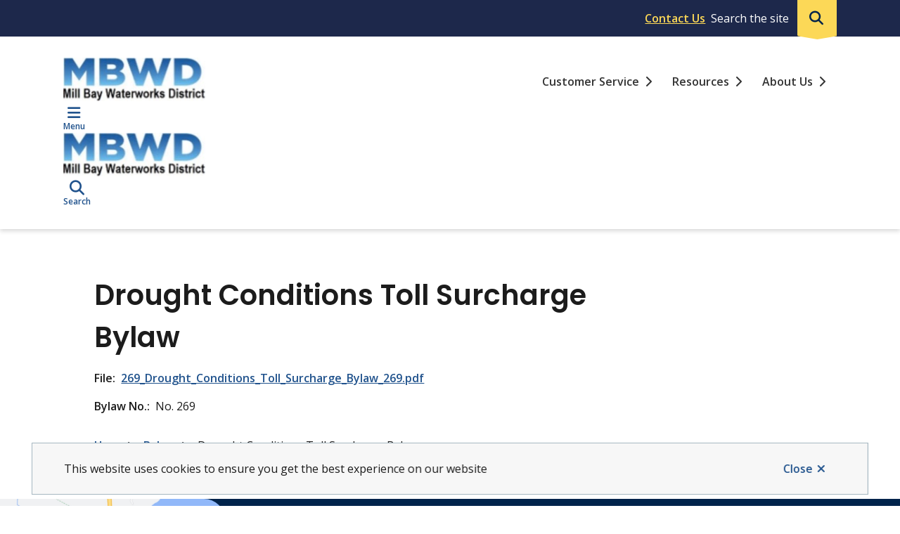

--- FILE ---
content_type: text/html; charset=UTF-8
request_url: https://www.millbaywaterworks.ca/index-pages/bylaws/drought-conditions-toll-surcharge-bylaw
body_size: 15202
content:
<!DOCTYPE html><html lang="en" dir="ltr" prefix="content: http://purl.org/rss/1.0/modules/content/ dc: http://purl.org/dc/terms/ foaf: http://xmlns.com/foaf/0.1/ og: http://ogp.me/ns# rdfs: http://www.w3.org/2000/01/rdf-schema# schema: http://schema.org/ sioc: http://rdfs.org/sioc/ns# sioct: http://rdfs.org/sioc/types# skos: http://www.w3.org/2004/02/skos/core# xsd: http://www.w3.org/2001/XMLSchema# "><head><meta charset="utf-8" /><script async src="https://www.googletagmanager.com/gtag/js?id=G-5YXZ3020L5"></script><script>window.dataLayer = window.dataLayer || [];function gtag(){dataLayer.push(arguments)};gtag("js", new Date());gtag("set", "developer_id.dMDhkMT", true);gtag("config", "G-5YXZ3020L5", {"groups":"default","page_placeholder":"PLACEHOLDER_page_location"});</script><meta property="og:site_name" content="Mill Bay Waterworks District" /><meta property="og:image:url" content="https://www.millbaywaterworks.ca/sites/default/files/images/facebook.png" /><meta property="og:image:secure_url" content="https://www.millbaywaterworks.ca/sites/default/files/images/facebook.png" /><meta name="twitter:card" content="summary_large_image" /><meta name="twitter:title" content="Drought Conditions Toll Surcharge Bylaw" /><meta name="twitter:url" content="https://www.millbaywaterworks.ca/index-pages/bylaws/drought-conditions-toll-surcharge-bylaw" /><meta name="twitter:image" content="https://www.millbaywaterworks.ca,https://www.millbaywaterworks.ca/sites/default/files/images/twitter.png" /><meta name="Generator" content="Drupal 10 (https://www.drupal.org)" /><meta name="MobileOptimized" content="width" /><meta name="HandheldFriendly" content="true" /><meta name="viewport" content="width=device-width, initial-scale=1.0" /><link rel="canonical" href="https://www.millbaywaterworks.ca/index-pages/bylaws/drought-conditions-toll-surcharge-bylaw" /><link rel="shortlink" href="https://www.millbaywaterworks.ca/node/105" /><title>Drought Conditions Toll Surcharge Bylaw | Mill Bay Waterworks District</title><style id="critical-css">.lw{max-width:80ch;}button{-webkit-appearance:none;-moz-appearance:none;appearance:none;background:transparent;border:0;font-size:1rem;margin:0;padding:0;text-align:left;}.button--ui,.btn--ui{-webkit-appearance:none;-moz-appearance:none;appearance:none;background:transparent;border:0;font-size:1rem;margin:0;padding:0;text-align:left;border-radius:24px;cursor:pointer;display:inline-block;font-size:1rem;font-weight:600;padding:9px 24px 10px 24px;text-decoration:none;-webkit-transition:all 0.2s ease-in-out;transition:all 0.2s ease-in-out;-webkit-transition-property:background-color,border-color,color;transition-property:background-color,border-color,color;-webkit-transition-delay:0s;transition-delay:0s;-webkit-transition-duration:0.2s;transition-duration:0.2s;background-color:transparent;border-color:transparent;color:#21538D;padding:13px;position:relative;}.button--ui:hover,.btn--ui:hover{text-decoration:underline;text-underline-offset:max(3px,0.2rem,0.2em);}.button--ui:hover:focus,.btn--ui:hover:focus{outline:none !important;}.button--ui:focus,.btn--ui:focus{outline:2px dashed #FF3B00;outline-offset:4px;}.button--ui:active,.btn--ui:active{text-decoration:underline;text-underline-offset:max(3px,0.2rem,0.2em);}.button--ui:active:focus,.btn--ui:active:focus{outline:none !important;}.button--ui[disabled],.btn--ui[disabled]{background-color:#DDD !important;border-color:#DDD !important;color:#333333 !important;}.button--ui[disabled]:hover,.button--ui[disabled]:focus,.button--ui[disabled]:active,.btn--ui[disabled]:hover,.btn--ui[disabled]:focus,.btn--ui[disabled]:active{background-color:#DDD !important;border-color:#DDD !important;color:#333333 !important;text-decoration:none;cursor:not-allowed;}.button--ui::after,.btn--ui::after{font-weight:900;position:absolute;right:16px;top:13px;}.button--ui[data-toggle],.btn--ui[data-toggle]{padding:13px 34px 13px 13px;}.button--ui[data-toggle]::after,.btn--ui[data-toggle]::after{font-family:"Font Awesome 6 Pro";content:"\f054";font-weight:900;position:absolute;right:16px;top:13px;-webkit-transform:rotate(0deg);-ms-transform:rotate(0deg);transform:rotate(0deg);-webkit-transform-origin:center;-ms-transform-origin:center;transform-origin:center;-webkit-transition:all 0.2s ease-in-out;transition:all 0.2s ease-in-out;-webkit-transition-property:-webkit-transform;transition-property:-webkit-transform;transition-property:transform;transition-property:transform,-webkit-transform;-webkit-transition-delay:0s;transition-delay:0s;-webkit-transition-duration:0.2s;transition-duration:0.2s;}.button--ui[data-toggle][aria-expanded=true]::after,.btn--ui[data-toggle][aria-expanded=true]::after{-webkit-transform:rotate(90deg);-ms-transform:rotate(90deg);transform:rotate(90deg);}.button--ui[disabled],.btn--ui[disabled]{background-color:transparent !important;}.button--ui[disabled]:hover,.button--ui[disabled]:active,.btn--ui[disabled]:hover,.btn--ui[disabled]:active{background-color:transparent !important;}.button--ui:hover,.btn--ui:hover{color:#00234B;}.button--ui:active,.btn--ui:active{color:#00601A;}.button--ui--dark,.btn--ui--dark{-webkit-appearance:none;-moz-appearance:none;appearance:none;background:transparent;border:0;font-size:1rem;margin:0;padding:0;text-align:left;border-radius:24px;cursor:pointer;display:inline-block;font-size:1rem;font-weight:600;padding:9px 24px 10px 24px;text-decoration:none;-webkit-transition:all 0.2s ease-in-out;transition:all 0.2s ease-in-out;-webkit-transition-property:background-color,border-color,color;transition-property:background-color,border-color,color;-webkit-transition-delay:0s;transition-delay:0s;-webkit-transition-duration:0.2s;transition-duration:0.2s;background-color:transparent;border-color:transparent;color:#21538D;padding:13px;position:relative;color:#FCD857;font-weight:600;transition:all 0.2s ease-in-out;-webkit-transition-property:color;transition-property:color;transition-delay:0s;transition-duration:0.2s;}.button--ui--dark:hover,.btn--ui--dark:hover{text-decoration:underline;text-underline-offset:max(3px,0.2rem,0.2em);}.button--ui--dark:hover:focus,.btn--ui--dark:hover:focus{outline:none !important;}.button--ui--dark:focus,.btn--ui--dark:focus{outline:2px dashed #FF3B00;outline-offset:4px;}.button--ui--dark:active,.btn--ui--dark:active{text-decoration:underline;text-underline-offset:max(3px,0.2rem,0.2em);}.button--ui--dark:active:focus,.btn--ui--dark:active:focus{outline:none !important;}.button--ui--dark[disabled],.btn--ui--dark[disabled]{background-color:#DDD !important;border-color:#DDD !important;color:#333333 !important;}.button--ui--dark[disabled]:hover,.button--ui--dark[disabled]:focus,.button--ui--dark[disabled]:active,.btn--ui--dark[disabled]:hover,.btn--ui--dark[disabled]:focus,.btn--ui--dark[disabled]:active{background-color:#DDD !important;border-color:#DDD !important;color:#333333 !important;text-decoration:none;cursor:not-allowed;}.button--ui--dark::after,.btn--ui--dark::after{font-weight:900;position:absolute;right:16px;top:13px;}.button--ui--dark[data-toggle],.btn--ui--dark[data-toggle]{padding:13px 34px 13px 13px;}.button--ui--dark[data-toggle]::after,.btn--ui--dark[data-toggle]::after{font-family:"Font Awesome 6 Pro";content:"\f054";font-weight:900;position:absolute;right:16px;top:13px;-webkit-transform:rotate(0deg);-ms-transform:rotate(0deg);transform:rotate(0deg);-webkit-transform-origin:center;-ms-transform-origin:center;transform-origin:center;-webkit-transition:all 0.2s ease-in-out;transition:all 0.2s ease-in-out;-webkit-transition-property:-webkit-transform;transition-property:-webkit-transform;transition-property:transform;transition-property:transform,-webkit-transform;-webkit-transition-delay:0s;transition-delay:0s;-webkit-transition-duration:0.2s;transition-duration:0.2s;}.button--ui--dark[data-toggle][aria-expanded=true]::after,.btn--ui--dark[data-toggle][aria-expanded=true]::after{-webkit-transform:rotate(90deg);-ms-transform:rotate(90deg);transform:rotate(90deg);}.button--ui--dark[disabled],.btn--ui--dark[disabled]{background-color:transparent !important;}.button--ui--dark[disabled]:hover,.button--ui--dark[disabled]:active,.btn--ui--dark[disabled]:hover,.btn--ui--dark[disabled]:active{background-color:transparent !important;}.button--ui--dark:hover,.btn--ui--dark:hover{color:#00234B;}.button--ui--dark:active,.btn--ui--dark:active{color:#00601A;}.button--ui--dark:hover,.btn--ui--dark:hover{color:#fff;text-decoration:underline;text-underline-offset:max(4px,0.2rem,0.2em);text-decoration-thickness:max(2px,0.0875rem,0.02em);}.button--ui--dark:hover:focus,.btn--ui--dark:hover:focus{outline:none;}.button--ui--dark:focus,.btn--ui--dark:focus{outline:2px dashed #fff;outline-offset:4px;}.button--ui--dark:active,.btn--ui--dark:active{color:#C1C7DF;text-decoration:underline;text-underline-offset:max(4px,0.2rem,0.2em);text-decoration-thickness:max(2px,0.0875rem,0.02em);}.button--ui--dark:active:focus,.btn--ui--dark:active:focus{outline:none;}.button--ui--dark[target=_blank]::after,.btn--ui--dark[target=_blank]::after{font-family:"Font Awesome 6 Pro";content:"\f08e";}.button--ui--dark[disabled],.btn--ui--dark[disabled]{color:#B5B5B5;}.button--default,.btn--default{-webkit-appearance:none;-moz-appearance:none;appearance:none;background:transparent;border:0;font-size:1rem;margin:0;padding:0;text-align:left;border-radius:24px;cursor:pointer;display:inline-block;font-size:1rem;font-weight:600;padding:9px 24px 10px 24px;text-decoration:none;-webkit-transition:all 0.2s ease-in-out;transition:all 0.2s ease-in-out;-webkit-transition-property:background-color,border-color,color;transition-property:background-color,border-color,color;-webkit-transition-delay:0s;transition-delay:0s;-webkit-transition-duration:0.2s;transition-duration:0.2s;font-family:"Poppins",sans-serif;font-weight:500;background-color:#125FA0;color:white !important;border-radius:24px;padding:12px 22px;}.button--default:hover,.btn--default:hover{text-decoration:underline;text-underline-offset:max(3px,0.2rem,0.2em);}.button--default:hover:focus,.btn--default:hover:focus{outline:none !important;}.button--default:focus,.btn--default:focus{outline:2px dashed #FF3B00;outline-offset:4px;}.button--default:active,.btn--default:active{text-decoration:underline;text-underline-offset:max(3px,0.2rem,0.2em);}.button--default:active:focus,.btn--default:active:focus{outline:none !important;}.button--default[disabled],.btn--default[disabled]{background-color:#DDD !important;border-color:#DDD !important;color:#333333 !important;}.button--default[disabled]:hover,.button--default[disabled]:focus,.button--default[disabled]:active,.btn--default[disabled]:hover,.btn--default[disabled]:focus,.btn--default[disabled]:active{background-color:#DDD !important;border-color:#DDD !important;color:#333333 !important;text-decoration:none;cursor:not-allowed;}.button--default:hover,.btn--default:hover{background-color:#183B50;}.button--default:focus,.btn--default:focus{outline:2px dashed #FF3B00;outline-offset:4px;}.button--default:active,.btn--default:active{background-color:#00601A;}.button--default.is-selected,.btn--default.is-selected{background-color:#1D284B !important;border-color:#1D284B !important;color:#fff !important;}.button--default.is-selected:hover,.btn--default.is-selected:hover{background-color:#21538D !important;border-color:#21538D !important;color:#fff !important;}.button--default.is-selected:active,.btn--default.is-selected:active{background-color:#00234B !important;border-color:#00234B !important;color:#fff !important;}.button--emphasis,.button--em,.btn--emphasis,.btn--em{-webkit-appearance:none;-moz-appearance:none;appearance:none;background:transparent;border:0;font-size:1rem;margin:0;padding:0;text-align:left;border-radius:24px;cursor:pointer;display:inline-block;font-size:1rem;font-weight:600;padding:9px 24px 10px 24px;text-decoration:none;-webkit-transition:all 0.2s ease-in-out;transition:all 0.2s ease-in-out;-webkit-transition-property:background-color,border-color,color;transition-property:background-color,border-color,color;-webkit-transition-delay:0s;transition-delay:0s;-webkit-transition-duration:0.2s;transition-duration:0.2s;font-family:"Poppins",sans-serif;font-weight:500;background-color:#125FA0;color:white !important;border-radius:24px;padding:12px 22px;}.button--emphasis:hover,.button--em:hover,.btn--emphasis:hover,.btn--em:hover{text-decoration:underline;text-underline-offset:max(3px,0.2rem,0.2em);}.button--emphasis:hover:focus,.button--em:hover:focus,.btn--emphasis:hover:focus,.btn--em:hover:focus{outline:none !important;}.button--emphasis:focus,.button--em:focus,.btn--emphasis:focus,.btn--em:focus{outline:2px dashed #FF3B00;outline-offset:4px;}.button--emphasis:active,.button--em:active,.btn--emphasis:active,.btn--em:active{text-decoration:underline;text-underline-offset:max(3px,0.2rem,0.2em);}.button--emphasis:active:focus,.button--em:active:focus,.btn--emphasis:active:focus,.btn--em:active:focus{outline:none !important;}.button--emphasis[disabled],.button--em[disabled],.btn--emphasis[disabled],.btn--em[disabled]{background-color:#DDD !important;border-color:#DDD !important;color:#333333 !important;}.button--emphasis[disabled]:hover,.button--emphasis[disabled]:focus,.button--emphasis[disabled]:active,.button--em[disabled]:hover,.button--em[disabled]:focus,.button--em[disabled]:active,.btn--emphasis[disabled]:hover,.btn--emphasis[disabled]:focus,.btn--emphasis[disabled]:active,.btn--em[disabled]:hover,.btn--em[disabled]:focus,.btn--em[disabled]:active{background-color:#DDD !important;border-color:#DDD !important;color:#333333 !important;text-decoration:none;cursor:not-allowed;}.button--emphasis:hover,.button--em:hover,.btn--emphasis:hover,.btn--em:hover{background-color:#183B50;}.button--emphasis:focus,.button--em:focus,.btn--emphasis:focus,.btn--em:focus{outline:2px dashed #FF3B00;outline-offset:4px;}.button--emphasis:active,.button--em:active,.btn--emphasis:active,.btn--em:active{background-color:#00601A;}.button--emphasis.is-selected,.button--em.is-selected,.btn--emphasis.is-selected,.btn--em.is-selected{background-color:#1D284B !important;border-color:#1D284B !important;color:#fff !important;}.button--emphasis.is-selected:hover,.button--em.is-selected:hover,.btn--emphasis.is-selected:hover,.btn--em.is-selected:hover{background-color:#21538D !important;border-color:#21538D !important;color:#fff !important;}.button--emphasis.is-selected:active,.button--em.is-selected:active,.btn--emphasis.is-selected:active,.btn--em.is-selected:active{background-color:#00234B !important;border-color:#00234B !important;color:#fff !important;}.button--stacked,.btn--stacked{-webkit-appearance:none;-moz-appearance:none;appearance:none;background:transparent;border:0;font-size:1rem;margin:0;padding:0;text-align:left;display:-webkit-inline-box;display:-ms-inline-flexbox;display:inline-flex;-webkit-box-orient:vertical;-webkit-box-direction:normal;-ms-flex-direction:column;flex-direction:column;-webkit-box-align:center;-ms-flex-align:center;align-items:center;color:#21538D;}.button--stacked .button__icon,.btn--stacked .button__icon{font-size:1.3125rem;}.button--stacked .button__icon--close,.btn--stacked .button__icon--close{display:none;}.button--stacked .button__label,.btn--stacked .button__label{font-size:0.75rem;font-weight:600;}.button--stacked:hover,.btn--stacked:hover{color:#00234B !important;text-decoration:none;}.button--stacked:hover .button__label,.btn--stacked:hover .button__label{text-decoration:underline;text-underline-offset:max(3px,0.2rem,0.2em);}.button--stacked:hover:focus,.btn--stacked:hover:focus{outline:none;}.button--stacked:focus,.btn--stacked:focus{outline:2px dashed #FF3B00;outline-offset:4px;}.button--stacked:active,.btn--stacked:active{color:#00601A !important;text-decoration:none;}.button--stacked:active .button__label,.btn--stacked:active .button__label{text-decoration:underline;text-underline-offset:max(3px,0.2rem,0.2em);}.button--stacked:active:focus,.btn--stacked:active:focus{outline:none;}.button--stacked[aria-expanded=true] .button__icon--close,.btn--stacked[aria-expanded=true] .button__icon--close{display:block;}.button--stacked[aria-expanded=true] .button__icon--open,.btn--stacked[aria-expanded=true] .button__icon--open{display:none;}.button--stacked--secondary,.btn--stacked--secondary{-webkit-appearance:none;-moz-appearance:none;appearance:none;background:transparent;border:0;font-size:1rem;margin:0;padding:0;text-align:left;display:-webkit-inline-box;display:-ms-inline-flexbox;display:inline-flex;-webkit-box-orient:vertical;-webkit-box-direction:normal;-ms-flex-direction:column;flex-direction:column;-webkit-box-align:center;-ms-flex-align:center;align-items:center;color:#21538D;}.button--stacked--secondary .button__icon,.btn--stacked--secondary .button__icon{font-size:1.3125rem;}.button--stacked--secondary .button__icon--close,.btn--stacked--secondary .button__icon--close{display:none;}.button--stacked--secondary .button__label,.btn--stacked--secondary .button__label{font-size:0.75rem;font-weight:600;}.button--stacked--secondary:hover,.btn--stacked--secondary:hover{color:#00234B !important;text-decoration:none;}.button--stacked--secondary:hover .button__label,.btn--stacked--secondary:hover .button__label{text-decoration:underline;text-underline-offset:max(3px,0.2rem,0.2em);}.button--stacked--secondary:hover:focus,.btn--stacked--secondary:hover:focus{outline:none;}.button--stacked--secondary:focus,.btn--stacked--secondary:focus{outline:2px dashed #FF3B00;outline-offset:4px;}.button--stacked--secondary:active,.btn--stacked--secondary:active{color:#00601A !important;text-decoration:none;}.button--stacked--secondary:active .button__label,.btn--stacked--secondary:active .button__label{text-decoration:underline;text-underline-offset:max(3px,0.2rem,0.2em);}.button--stacked--secondary:active:focus,.btn--stacked--secondary:active:focus{outline:none;}.button--stacked--secondary[aria-expanded=true] .button__icon--close,.btn--stacked--secondary[aria-expanded=true] .button__icon--close{display:block;}.button--stacked--secondary[aria-expanded=true] .button__icon--open,.btn--stacked--secondary[aria-expanded=true] .button__icon--open{display:none;}figure{margin:0;}figure img{display:block;}iframe{max-width:100%;}img{height:auto !important;max-width:100%;}table{border-bottom:2px solid #1D284B;margin:0 0 32px 0;width:100%;border-spacing:0;}table thead{border:0;}table tbody{border:0;}table tfoot{border:0;}table tr{border:0;border-bottom:1px solid #A6B7C1;}table tr:nth-child(even){background-color:#F7F7F7;}table tr.drag-previous,table tr.drag{background-color:#E1F0EF;}table tr.selected{background-color:#E1F0EF;outline:2px solid #00601A;outline-offset:-2px;}table tr.selected td{background-color:#E1F0EF;}table th{border:0;background:#1C1C1C;color:#fff;font-weight:700;padding:15px 32px 14px 32px;text-align:left;}@media (max-width:64rem){table th{padding:16px 24px;}}@media (max-width:48rem){table th{padding:16px;}}table th a{color:#FCD857;font-weight:600;-webkit-transition:all 0.2s ease-in-out;transition:all 0.2s ease-in-out;-webkit-transition-property:color;transition-property:color;-webkit-transition-delay:0s;transition-delay:0s;-webkit-transition-duration:0.2s;transition-duration:0.2s;}table th a:hover{color:#fff;text-decoration:underline;text-underline-offset:max(4px,0.2rem,0.2em);text-decoration-thickness:max(2px,0.0875rem,0.02em);}table th a:hover:focus{outline:none;}table th a:focus{outline:2px dashed #fff;outline-offset:4px;}table th a:active{color:#C1C7DF;text-decoration:underline;text-underline-offset:max(4px,0.2rem,0.2em);text-decoration-thickness:max(2px,0.0875rem,0.02em);}table th a:active:focus{outline:none;}table th a[target=_blank]::after{font-family:"Font Awesome 6 Pro";content:"\f08e";}table td{border:0;color:#333333;padding:15px 32px 14px 32px;text-align:left;}@media (max-width:64rem){table td{padding:16px 24px;}}@media (max-width:48rem){table td{padding:16px;}}table > *:last-child{border-bottom:0;}table caption{margin:16px 0;text-align:left;}.tablesort{position:relative;margin-left:8px;}.tablesort--asc{background-image:none;}.tablesort--asc::before{font-family:"Font Awesome 6 Pro";content:"\f0d8";}.tablesort--desc{background-image:none;}.tablesort--desc::before{font-family:"Font Awesome 6 Pro";content:"\f0d7";}.scrollable{float:left;margin-bottom:2rem;overflow:hidden;position:relative;width:100%;}.scrollable table{margin:0;}.scrollable > div{overflow-x:auto;}.scrollable > div::-webkit-scrollbar{height:12px;}.scrollable > div::-webkit-scrollbar-track{-webkit-box-shadow:0 0 2px rgba(0,0,0,0.15) inset;box-shadow:0 0 2px rgba(0,0,0,0.15) inset;background:#f0f0f0;}.scrollable > div::-webkit-scrollbar-thumb{border-radius:6px;background:#cccccc;}.scrollable > div:focus{outline:none;}.scrollable.has-scroll > div:after{border-radius:10px 0 0 10px/50% 0 0 50%;-webkit-box-shadow:-5px 0 10px rgba(0,0,0,0.25);box-shadow:-5px 0 10px rgba(0,0,0,0.25);content:"";height:100%;left:100%;overflow:hidden;position:absolute;top:0;width:50px;}.tabledrag-handle{padding:0 12px;}.tabledrag-handle::before{font-family:"Font Awesome 6 Pro";content:"\e411";font-size:1.125rem;font-weight:400;}.tabledrag-handle .handle{display:none;}blockquote{font-size:1rem;border-left:3px solid #FCD857;margin:0 0 32px 0;padding:0.4375rem 0 0.4375rem 16px;font-weight:600;font-style:italic;}blockquote p:last-child{margin-bottom:0;}p{line-height:1.5;margin:0 0 32px 0;max-width:80ch;}.text-formatted > *:not(div,iframe,table){max-width:80ch;}hr{border-color:#A6B7C1;margin:32px 0;}abbr{-webkit-text-decoration:underline dotted;text-decoration:underline dotted;text-underline-offset:4px;text-decoration-thickness:2px;}abbr[title]{border-bottom:0;}address{font-style:normal;}code,kbd{background-color:#F2F2F2;border-radius:3px;padding:2px 4px;}h1,.h1{font-family:"Poppins",sans-serif;font-size:2.5rem;font-weight:600;line-height:1.5;margin-bottom:calc(32px * 0.5);margin-top:0;}h1 a,.h1 a{font-weight:600;}h2,.h2{font-family:"Poppins",sans-serif;font-size:2rem;font-weight:600;line-height:1.5;margin-bottom:calc(32px * 0.5);margin-top:0;}h2 a,.h2 a{font-weight:600;}h3,.h3{font-family:"Poppins",sans-serif;font-size:1.625rem;font-weight:500;line-height:1.5;margin-bottom:calc(32px * 0.1875);margin-top:0;}h3 a,.h3 a{font-weight:500;}h4,.h4,.dynamic-quicklinks__additional-content-section .card__content .field--name-field-card-title{font-family:"Poppins",sans-serif;font-size:1.375rem;font-weight:500;line-height:1.5;margin-bottom:calc(32px * 0.1875);margin-top:0;}h4 a,.h4 a,.dynamic-quicklinks__additional-content-section .card__content .field--name-field-card-title a{font-weight:500;}h5,.h5{font-family:"Poppins",sans-serif;font-size:1.125rem;font-weight:500;line-height:1.5;margin-bottom:calc(32px * 0.1875);margin-top:0;}h5 a,.h5 a{font-weight:500;}h6,.h6{font-family:"Poppins",sans-serif;font-size:1rem;font-weight:500;line-height:1.5625;margin-bottom:calc(32px * 0.1875);margin-top:0;}h6 a,.h6 a{font-weight:500;}.reset-heading{font-size:1rem;font-weight:400;line-height:inherit;margin:0;}.reset-heading a{font-weight:500;}hgroup{margin:0 0 32px 0;}hgroup p{margin:0;}h1 a,h2 a,h3 a,h4 a,h5 a,h6 a{text-decoration:none;}h1 a:hover,h2 a:hover,h3 a:hover,h4 a:hover,h5 a:hover,h6 a:hover{text-decoration:underline;text-underline-offset:max(4px,0.2rem,0.2em);text-decoration-thickness:max(2px,0.0875rem,0.02em);}a{color:#21538D;font-weight:600;-webkit-transition:all 0.2s ease-in-out;transition:all 0.2s ease-in-out;-webkit-transition-property:color;transition-property:color;-webkit-transition-delay:0s;transition-delay:0s;-webkit-transition-duration:0.2s;transition-duration:0.2s;text-decoration:underline;text-underline-offset:max(3px,0.2rem,0.2em);}a:hover{color:#00234B;text-decoration:none;}a:hover:focus{outline:none;}a:focus{outline:2px dashed #FF3B00;outline-offset:4px;}a:active{color:#00601A;text-decoration:underline;text-underline-offset:max(3px,0.2rem,0.2em);}a:active:focus{outline:none;}a[target=_blank]::after{font-family:"Font Awesome 6 Pro";content:"\f08e";margin-left:5px;display:inline-block;}ul,ol{margin:0 0 32px 0;padding-left:20px;}ul ul,ul ol,ol ul,ol ol{margin:16px 0 0 0;}ul[type="1"],ol[type="1"]{list-style-type:decimal;}ul[type=a],ol[type=a]{list-style-type:lower-alpha;}ul[type=i],ol[type=i]{list-style-type:lower-roman;}ul li,ol li{line-height:1.625;margin-bottom:14px;}ul{list-style-type:disc;}ol{list-style-type:decimal;}html{font-family:"Open Sans",sans-serif;line-height:1.5;overflow-x:hidden;color:#1C1C1C;}.alerts-banner{background-color:#F2F2F2;color:#1C1C1C;display:-webkit-box;display:-ms-flexbox;display:flex;-webkit-box-orient:horizontal;-webkit-box-direction:normal;-ms-flex-direction:row;flex-direction:row;-ms-flex-wrap:nowrap;flex-wrap:nowrap;-webkit-box-align:stretch;-ms-flex-align:stretch;align-items:stretch;-webkit-box-pack:justify;-ms-flex-pack:justify;justify-content:space-between;margin:0 auto;max-width:1600px;padding-right:clamp(16px,7vw,112px);}@media (max-width:80rem){.alerts-banner{-webkit-box-orient:vertical;-webkit-box-direction:normal;-ms-flex-direction:column;flex-direction:column;-webkit-box-align:start;-ms-flex-align:start;align-items:flex-start;-webkit-box-pack:start;-ms-flex-pack:start;justify-content:flex-start;padding-right:0;}}.alerts-banner a{color:#21538D;font-weight:600;-webkit-transition:all 0.2s ease-in-out;transition:all 0.2s ease-in-out;-webkit-transition-property:color;transition-property:color;-webkit-transition-delay:0s;transition-delay:0s;-webkit-transition-duration:0.2s;transition-duration:0.2s;text-decoration:underline;text-underline-offset:max(3px,0.2rem,0.2em);text-decoration:none;}.alerts-banner a:hover{color:#00234B;text-decoration:none;}.alerts-banner a:hover:focus{outline:none;}.alerts-banner a:focus{outline:2px dashed #FF3B00;outline-offset:4px;}.alerts-banner a:active{color:#00601A;text-decoration:underline;text-underline-offset:max(3px,0.2rem,0.2em);}.alerts-banner a:active:focus{outline:none;}.alerts-banner a[target=_blank]::after{font-family:"Font Awesome 6 Pro";content:"\f08e";margin-left:5px;display:inline-block;}.alerts-banner a:hover{text-decoration:underline;text-underline-offset:max(4px,0.2rem,0.2em);text-decoration-thickness:max(2px,0.0875rem,0.02em);}.alerts-banner__header{background-color:#BC0000;color:#fff;display:-webkit-box;display:-ms-flexbox;display:flex;-webkit-box-orient:vertical;-webkit-box-direction:normal;-ms-flex-direction:column;flex-direction:column;-webkit-box-align:center;-ms-flex-align:center;align-items:center;-webkit-box-pack:center;-ms-flex-pack:center;justify-content:center;-webkit-box-flex:0;-ms-flex:0 0 calc(6rem + clamp(16px,7vw,112px));flex:0 0 calc(6rem + clamp(16px,7vw,112px));min-width:0px;padding:16px calc(clamp(16px,7vw,112px) / 2);}@media (max-width:80rem){.alerts-banner__header{-webkit-box-align:start;-ms-flex-align:start;align-items:flex-start;-webkit-box-flex:0;-ms-flex:none;flex:none;padding:16px clamp(16px,7vw,112px);width:100%;}}.alerts-banner__heading{margin:0;position:relative;}.alerts-banner__slider-wrapper{display:-webkit-box;display:-ms-flexbox;display:flex;-webkit-box-orient:horizontal;-webkit-box-direction:normal;-ms-flex-direction:row;flex-direction:row;-ms-flex-wrap:nowrap;flex-wrap:nowrap;-webkit-box-align:end;-ms-flex-align:end;align-items:flex-end;-webkit-box-pack:justify;-ms-flex-pack:justify;justify-content:space-between;margin:16px 0 22px;min-width:0px;padding:clamp(16px,5vw,32px) 0 clamp(16px,5vw,32px) clamp(16px,7vw,112px);width:100%;}@media (max-width:80rem){.alerts-banner__slider-wrapper{-webkit-box-orient:vertical;-webkit-box-direction:normal;-ms-flex-direction:column;flex-direction:column;-webkit-box-align:start;-ms-flex-align:start;align-items:flex-start;-webkit-box-pack:start;-ms-flex-pack:start;justify-content:flex-start;gap:16px;padding:0px clamp(16px,7vw,112px);}}.alerts-banner__slider-slides{max-width:80ch;width:100%;}.alerts-banner__trigger{color:#21538D;font-weight:600;-webkit-transition:all 0.2s ease-in-out;transition:all 0.2s ease-in-out;-webkit-transition-property:color;transition-property:color;-webkit-transition-delay:0s;transition-delay:0s;-webkit-transition-duration:0.2s;transition-duration:0.2s;text-decoration:underline;text-underline-offset:max(3px,0.2rem,0.2em);-ms-flex-item-align:start;align-self:flex-start;margin:12px 0px 0px clamp(16px,5vw,32px);}.alerts-banner__trigger:hover{color:#00234B;text-decoration:none;}.alerts-banner__trigger:hover:focus{outline:none;}.alerts-banner__trigger:focus{outline:2px dashed #FF3B00;outline-offset:4px;}.alerts-banner__trigger:active{color:#00601A;text-decoration:underline;text-underline-offset:max(3px,0.2rem,0.2em);}.alerts-banner__trigger:active:focus{outline:none;}.alerts-banner__trigger[target=_blank]::after{font-family:"Font Awesome 6 Pro";content:"\f08e";margin-left:5px;display:inline-block;}@media (max-width:80rem){.alerts-banner__trigger{justify-self:flex-end;margin:6px calc(clamp(16px,7vw,112px) - 13px);}}.alerts-banner__updated-level{display:-webkit-box;display:-ms-flexbox;display:flex;-ms-flex-wrap:wrap;flex-wrap:wrap;gap:12px 18px;}.alerts-banner__updated-level-wrapper{padding-right:11rem;}@media only screen and (max-width:48rem){.alerts-banner__updated-level-wrapper{padding-right:0;}}.alerts-banner__title{margin-bottom:12px;}.alerts-banner__snippet{margin-top:12px;padding-right:11rem;}.alerts-banner__snippet p{margin-bottom:0;}@media only screen and (max-width:48rem){.alerts-banner__snippet{padding-right:0;}}.alerts-banner__controls{-webkit-box-pack:end;-ms-flex-pack:end;justify-content:flex-end;position:relative;z-index:1;}.banner{display:block;margin:0 auto;max-width:1600px;position:relative;z-index:0;}.banner img{display:block;}.banner__caption{background-color:#F7F7F7;border-radius:8px;bottom:16px;left:16px;padding:13px 24px;position:absolute;z-index:1;}@media (max-width:64rem){.banner__caption{bottom:auto;display:block;left:auto;position:relative;width:100%;}}.banner--front:after{content:"";background-image:url("/themes/custom/mbwd/images/banner-graphic.png");height:100%;width:clamp(192px,28.18vw,383px);position:absolute;left:0;top:0;background-size:contain;background-repeat:no-repeat;background-position:bottom left;pointer-events:none;}.sidebar .banner__caption,.content .banner__caption{bottom:auto;display:block;left:auto;position:relative;width:100%;}.content .banner{margin-bottom:32px;}body{background-color:#fff;}.contact-blocks{display:-webkit-box;display:-ms-flexbox;display:flex;-webkit-column-gap:24px;-moz-column-gap:24px;column-gap:24px;}@media (max-width:64rem){.contact-blocks{-webkit-box-orient:vertical;-webkit-box-direction:normal;-ms-flex-direction:column;flex-direction:column;}}.container{margin:0 auto;max-width:1600px;padding:0 clamp(16px,7vw,112px);}.content-row{display:block;margin:2rem 0;width:100%;}.content-row .text-formatted > * > *:last-child{margin-bottom:0;}.content-row .field--name-field-row-title{margin:0 0 13px;}.content-row .field--name-field-row-title + .field--name-field-row-content{margin-top:3px;}.content-row .field--name-field-row-content{margin-bottom:32px;}.content-rows .content-row:last-child{margin-bottom:0;}.content{-webkit-box-flex:1;-ms-flex-positive:1;flex-grow:1;-ms-flex-negative:1;flex-shrink:1;-ms-flex-preferred-size:min(880px + clamp(16px,7vw,112px),100% - clamp(260px,27.5vw,440px));flex-basis:min(880px + clamp(16px,7vw,112px),100% - clamp(260px,27.5vw,440px));max-width:min(880px + clamp(16px,7vw,112px),100% - clamp(260px,27.5vw,440px));padding:0 0 0 clamp(16px,7vw,112px);width:100%;}@media (max-width:64rem){.content{padding:0;max-width:880px;}}.content--fw{-webkit-box-flex:1;-ms-flex:1 1 auto;flex:1 1 auto;max-width:100%;padding:0 calc(clamp(16px,7vw,112px) / 2);}@media (max-width:64rem){.content--fw{padding:0;}}body[class*=page-node-type-]:not(.page-node-type-page).path-node .content .region-content .node__content > *{margin-bottom:16px;}body[class*=page-node-type-]:not(.page-node-type-page).path-node .content .region-content .node__content > *:last-of-type{margin-bottom:0;}body[class*=page-node-type-]:not(.page-node-type-page).path-node .content .region-content .node__content > *.field--type-text-with-summary p:last-of-type,body[class*=page-node-type-]:not(.page-node-type-page).path-node .content .region-content .node__content > *.field--type-text-long p:last-of-type{margin-bottom:0;}body[class*=page-node-type-]:not(.page-node-type-page).path-node .content .region-content .node__content .field--type-datetime,body[class*=page-node-type-]:not(.page-node-type-page).path-node .content .region-content .node__content .field--type-smartdate{font-weight:600;}body[class*=page-node-type-]:not(.page-node-type-page).path-node .content .region-content .node__content .file.file--application-pdf:before{font-family:"Font Awesome 6 Pro";content:"\f1c1";}body[class*=page-node-type-]:not(.page-node-type-page).path-node .content .region-content .node__content .file.file--x-office-document:before{font-family:"Font Awesome 6 Pro";content:"\f1c2";}body[class*=page-node-type-]:not(.page-node-type-page).path-node .content .region-content .node__content .file.file--x-office-spreadsheet:before{font-family:"Font Awesome 6 Pro";content:"\f1c3";}body[class*=page-node-type-]:not(.page-node-type-page).path-node .content .region-content .node__content .file[class*=file--]{background-image:none;padding-left:0;}body[class*=page-node-type-]:not(.page-node-type-page).path-node .content .region-content .node__content .file[class*=file--]::before{margin-right:4px;color:#21538D;}.dynamic-quicklinks{clear:both;display:block;width:100%;}.dynamic-quicklinks__top{clear:both;display:block;width:100%;}.dynamic-quicklinks__bottom{clear:both;display:block;margin-top:2rem;width:100%;}.dynamic-quicklinks__header{clear:both;display:block;margin:0 0 40px 0;width:100%;}.dynamic-quicklinks__content{clear:both;display:block;width:100%;}.dynamic-quicklinks__section,.dynamic-quicklinks__additional-content-section{display:none;}.dynamic-quicklinks__section[aria-hidden=false],.dynamic-quicklinks__additional-content-section[aria-hidden=false]{display:block;}.dynamic-quicklinks__filter{list-style:none;margin:0;padding:0;display:-webkit-box;display:-ms-flexbox;display:flex;-webkit-box-orient:horizontal;-webkit-box-direction:normal;-ms-flex-direction:row;flex-direction:row;-ms-flex-wrap:wrap;flex-wrap:wrap;-webkit-box-align:center;-ms-flex-align:center;align-items:center;-webkit-box-pack:center;-ms-flex-pack:center;justify-content:center;gap:clamp(8px,0.5rem,16px);}.dynamic-quicklinks__filter li{line-height:inherit;margin:0;}@media (max-width:64rem){.dynamic-quicklinks__filter{display:none;}}.dynamic-quicklinks__filter li{margin:0;}.dynamic-quicklinks__filter li button{width:100%;background-color:#F0E6DB;color:#000;padding:0.8125rem 20px;border-radius:25px;cursor:pointer;}.dynamic-quicklinks__filter li button:hover{background-color:#183B50;color:white !important;}.dynamic-quicklinks__filter li button:focus{outline:2px dashed #FF3B00;outline-offset:4px;}.dynamic-quicklinks__filter li button:active{background-color:#00601A;color:white !important;}.dynamic-quicklinks__filter li button:hover:focus{outline:none;}.dynamic-quicklinks__filter li button:active:focus{outline:none;}.dynamic-quicklinks__filter li button.is-selected{background-color:#69513D;color:white;}.dynamic-quicklinks__filter--mobile{display:none;}@media (max-width:64rem){.dynamic-quicklinks__filter--mobile{display:block;}}.dynamic-quicklinks__filter--mobile select{width:100%;}.dynamic-quicklinks__filter--mobile select:focus{outline:2px dashed #fff;outline-offset:4px;}.dynamic-quicklinks__additional-content-section{margin-bottom:4rem;}.dynamic-quicklinks__additional-content-section .card__content{margin-top:0.75rem;}.dynamic-quicklinks__additional-content-section .card__content .field--name-field-card-content{font-family:"Poppins",sans-serif;font-weight:500;margin-bottom:0.75rem;}.dynamic-quicklinks .card__title a{text-decoration:none;}.dynamic-quicklinks .card__title a:hover{text-decoration:underline;text-underline-offset:max(4px,0.2rem,0.2em);text-decoration-thickness:max(2px,0.0875rem,0.02em);}.footer{clear:both;color:white;display:block;width:100%;background-color:#00234B;}.footer a{color:#FCD857;text-decoration:underline;}.footer a:focus{outline-color:white;}.footer a:hover{color:#fff;text-decoration:underline;}.footer a:active{color:#C1C7DF;text-decoration:underline;}.footer__top > .container,.footer__bottom > .container{display:-webkit-box;display:-ms-flexbox;display:flex;-webkit-box-orient:horizontal;-webkit-box-direction:normal;-ms-flex-direction:row;flex-direction:row;-ms-flex-wrap:wrap;flex-wrap:wrap;-webkit-box-align:center;-ms-flex-align:center;align-items:center;-webkit-box-pack:justify;-ms-flex-pack:justify;justify-content:space-between;}@media (min-width:calc(64rem + 0.2px)){.footer__top > .container,.footer__bottom > .container{padding-left:calc(max(44px,3.22vw) + 25vw);}}.footer__top > .container{margin-left:0;}@media (max-width:64rem){.footer__top > .container{padding:0;}}.footer__bottom{background-color:rgba(0,0,0,0.5);}.footer__bottom > .container{padding-top:0.75rem;padding-right:2rem;padding-bottom:0.75rem;margin-left:0;}.footer__copyright{margin:0;}@media (max-width:48rem){.footer__bottom > .container{display:block;padding-top:2rem;padding-bottom:2rem;}.footer__copyright{margin-bottom:1.75rem;}}@media (max-width:32rem){.footer__bottom > .container{padding-bottom:1rem;}}.footer-block{padding:2.8125rem 0;}.footer-block--map{background-image:url("/themes/custom/mbwd/images/footer-map.jpg");background-position:center left;background-repeat:no-repeat;background-size:cover;height:100%;left:0;padding:0;position:absolute;top:0;width:25vw;border-radius:0 30px 30px 0;}.footer-block--map-link{display:block;}.footer-block--contact-social{display:-webkit-box;display:-ms-flexbox;display:flex;-webkit-box-pack:justify;-ms-flex-pack:justify;justify-content:space-between;width:100%;}.footer-blocks{position:relative;}.footer-block__heading{font-family:"Poppins",sans-serif;font-size:1.375rem;font-weight:500;line-height:1.5;margin-bottom:calc(32px * 0.1875);margin-top:0;margin-bottom:1.25rem;}.footer-block__heading a{font-weight:500;}@media (max-width:64rem){.footer-block{padding:2rem;max-width:none;width:100%;}.footer-block--map{background-position:center;background-repeat:no-repeat;background-size:cover;height:16rem;left:auto;padding:0;position:relative;top:auto;width:100%;border-radius:0;}.footer-block--map-link{width:100%;}.footer-block--contact-social{display:block;}.footer-blocks{display:block;width:100%;}}@media (max-width:32rem){.footer-block--contact{padding-bottom:0;}.footer-block--social{padding-top:0;}}.header{-webkit-box-shadow:0px 3px 6px 0px rgba(0,0,0,0.15);box-shadow:0px 3px 6px 0px rgba(0,0,0,0.15);display:block;position:relative;z-index:100;}.header__logo img{max-height:62px;}.header__row--top{background-color:#1D284B;color:#fff;}.header__row--top a{color:#FCD857;font-weight:600;-webkit-transition:all 0.2s ease-in-out;transition:all 0.2s ease-in-out;-webkit-transition-property:color;transition-property:color;-webkit-transition-delay:0s;transition-delay:0s;-webkit-transition-duration:0.2s;transition-duration:0.2s;}.header__row--top a:hover{color:#fff;text-decoration:underline;text-underline-offset:max(4px,0.2rem,0.2em);text-decoration-thickness:max(2px,0.0875rem,0.02em);}.header__row--top a:hover:focus{outline:none;}.header__row--top a:focus{outline:2px dashed #fff;outline-offset:4px;}.header__row--top a:active{color:#C1C7DF;text-decoration:underline;text-underline-offset:max(4px,0.2rem,0.2em);text-decoration-thickness:max(2px,0.0875rem,0.02em);}.header__row--top a:active:focus{outline:none;}.header__row--top a[target=_blank]::after{font-family:"Font Awesome 6 Pro";content:"\f08e";}.header__row--top input,.header__row--top select{color:#333333;}.header__row--top > .container{display:-webkit-box;display:-ms-flexbox;display:flex;-webkit-box-orient:horizontal;-webkit-box-direction:normal;-ms-flex-direction:row;flex-direction:row;-ms-flex-wrap:nowrap;flex-wrap:nowrap;-webkit-box-align:center;-ms-flex-align:center;align-items:center;-webkit-box-pack:justify;-ms-flex-pack:justify;justify-content:space-between;}@media (max-width:64rem){.header__row--top > .container{gap:0 16px;}}.header__row--middle{background-color:#fff;padding:clamp(16px,3.5vw,30px) 0;position:relative;}.header__row--middle > .container:first-child{display:-webkit-box;display:-ms-flexbox;display:flex;-webkit-box-orient:horizontal;-webkit-box-direction:normal;-ms-flex-direction:row;flex-direction:row;-ms-flex-wrap:nowrap;flex-wrap:nowrap;-webkit-box-align:center;-ms-flex-align:center;align-items:center;-webkit-box-pack:justify;-ms-flex-pack:justify;justify-content:space-between;gap:32px;}@media (max-width:64rem){.header__row--middle > .container:nth-child(2){display:-webkit-box;display:-ms-flexbox;display:flex;-webkit-box-orient:horizontal;-webkit-box-direction:normal;-ms-flex-direction:row;flex-direction:row;-ms-flex-wrap:nowrap;flex-wrap:nowrap;-webkit-box-align:center;-ms-flex-align:center;align-items:center;-webkit-box-pack:justify;-ms-flex-pack:justify;justify-content:space-between;gap:24px;}}.header__row--bottom{background-color:#F2F2F2;}.header__menu-search > .container{display:-webkit-box;display:-ms-flexbox;display:flex;-webkit-box-orient:horizontal;-webkit-box-direction:normal;-ms-flex-direction:row;flex-direction:row;-ms-flex-wrap:nowrap;flex-wrap:nowrap;-webkit-box-align:center;-ms-flex-align:center;align-items:center;-webkit-box-pack:end;-ms-flex-pack:end;justify-content:flex-end;gap:24px;}@media (max-width:48rem){.header__menu-search > .container{-webkit-box-orient:vertical;-webkit-box-direction:normal;-ms-flex-direction:column;flex-direction:column;-webkit-box-align:end;-ms-flex-align:end;align-items:flex-end;-webkit-box-pack:start;-ms-flex-pack:start;justify-content:flex-start;}}.header__nav-search-trigger{display:-webkit-box;display:-ms-flexbox;display:flex;-webkit-box-orient:horizontal;-webkit-box-direction:normal;-ms-flex-direction:row;flex-direction:row;-ms-flex-wrap:nowrap;flex-wrap:nowrap;-webkit-box-align:center;-ms-flex-align:center;align-items:center;-webkit-box-pack:end;-ms-flex-pack:end;justify-content:flex-end;gap:24px;}.header__menu-wrapper{display:-webkit-box;display:-ms-flexbox;display:flex;-webkit-box-orient:vertical;-webkit-box-direction:normal;-ms-flex-direction:column;flex-direction:column;-webkit-box-align:end;-ms-flex-align:end;align-items:flex-end;}.header__mobile-menu{display:none;}@media (max-width:64rem){.header__mobile-menu[aria-hidden=false]{display:block;}}.header__mobile-search{background-color:#1D284B;display:none;margin:0;padding:0;}@media (max-width:64rem){.header__mobile-search[aria-hidden=false]{display:block;}}.paragraph--type--homepage-banner-no-title{display:block;margin:0 auto;max-width:1600px;position:relative;z-index:0;}.paragraph--type--homepage-banner-no-title img{display:block;}.paragraph--type--homepage-banner-no-title .homepage-banner__credit{background-color:#F7F7F7;bottom:0;left:0;padding:13px 24px 13px calc(23px + clamp(16px,7vw,112px) / 2);position:absolute;z-index:1;}@media (max-width:64rem){.paragraph--type--homepage-banner-no-title .homepage-banner__credit{bottom:auto;display:block;left:auto;position:relative;width:100%;}}@media (max-width:64rem){.paragraph--type--homepage-banner-no-title .homepage-banner__credit{padding:13px clamp(16px,7vw,112px) 13px calc(clamp(16px,7vw,112px) + 23px);}}.paragraph--type--homepage-banner-no-title .homepage-banner__credit::before{font-family:"Font Awesome 6 Pro";content:"\f030";color:#393939;font-weight:900;left:calc(clamp(16px,7vw,112px) / 2);position:absolute;top:50%;-webkit-transform:translateY(-50%);-ms-transform:translateY(-50%);transform:translateY(-50%);}@media (max-width:64rem){.paragraph--type--homepage-banner-no-title .homepage-banner__credit::before{left:clamp(16px,7vw,112px);}}.paragraph--type--homepage-banner-with-title{display:block;margin:0 auto;max-width:1920px;position:relative;z-index:0;}.paragraph--type--homepage-banner-with-title img{height:27vw !important;-o-object-fit:cover;object-fit:cover;-o-object-position:center;object-position:center;display:block;}@media (min-width:calc(100rem + 0.2px)){.paragraph--type--homepage-banner-with-title img{height:28.888rem;}}@media (max-width:48rem){.paragraph--type--homepage-banner-with-title img{height:12rem !important;}}.paragraph--type--homepage-banner-with-title .homepage-banner__title{border-left:0;bottom:0;margin:0;padding:2.5rem 3rem 2rem 3rem;position:absolute;right:0;text-align:right;width:100%;z-index:1;}.paragraph--type--homepage-banner-with-title .homepage-banner__title > .field__item{padding:10px 1.25rem 11px;display:inline-block;background-color:#F2F2F2;color:#000;font-weight:500;font-size:0.875rem;line-height:1.2;}.paragraph--type--homepage-banner-with-title .homepage-banner__title:after{background-image:-webkit-gradient(linear,left top,left bottom,from(transparent),to(rgba(0,0,0,0.4)));background-image:linear-gradient(to bottom,transparent 0%,rgba(0,0,0,0.4) 100%);background-repeat:repeat-x;bottom:0;content:"";height:100%;left:0;position:absolute;width:100%;z-index:-1;}.homepage-row{padding:0;}.homepage-row.has-background > .field--name-field-row-component > .paragraph{position:relative;z-index:0;}.homepage-row.has-background > .field--name-field-row-component > .paragraph > *{position:relative;z-index:1;}.homepage-row.has-background > .field--name-field-row-component > .paragraph::before{background-color:#fff;content:"";height:100%;left:50%;position:absolute;top:0;-webkit-transform:translate(-50%,0);-ms-transform:translate(-50%,0);transform:translate(-50%,0);width:100vw;z-index:0;}.homepage-row__heading{display:-webkit-box;display:-ms-flexbox;display:flex;-webkit-box-orient:horizontal;-webkit-box-direction:normal;-ms-flex-direction:row;flex-direction:row;-ms-flex-wrap:wrap;flex-wrap:wrap;-webkit-box-align:start;-ms-flex-align:start;align-items:flex-start;-webkit-box-pack:start;-ms-flex-pack:start;justify-content:flex-start;gap:16px 32px;margin:0 0 24px 0;}.homepage-row__title{margin:0;}.homepage-row__link{display:-webkit-box;display:-ms-flexbox;display:flex;-webkit-box-orient:horizontal;-webkit-box-direction:normal;-ms-flex-direction:row;flex-direction:row;-ms-flex-wrap:nowrap;flex-wrap:nowrap;-webkit-box-align:center;-ms-flex-align:center;align-items:center;-webkit-box-pack:start;-ms-flex-pack:start;justify-content:flex-start;gap:10px;}.homepage-row__link .icon{color:#21538D;font-size:20px;-webkit-transition:all 0.2s ease-in-out;transition:all 0.2s ease-in-out;-webkit-transition-property:color;transition-property:color;-webkit-transition-delay:0s;transition-delay:0s;-webkit-transition-duration:0.2s;transition-duration:0.2s;}.homepage-row__link:hover .icon{color:#00234B;}.homepage-row__link:active .icon{color:#00601A;}.homepage-row .view > .grid > .attachment .card__title{font-family:"Poppins",sans-serif;font-size:1.625rem;font-weight:500;line-height:1.5;margin-bottom:calc(32px * 0.1875);margin-top:0;}.homepage-row .view > .grid > .attachment .card__title a{font-weight:500;}.homepage-row .view > .grid > .view-content .list-item > h3{font-family:"Poppins",sans-serif;font-size:1rem;font-weight:500;line-height:1.5625;margin-bottom:calc(32px * 0.1875);margin-top:0;}.homepage-row .view > .grid > .view-content .list-item > h3 a{font-weight:500;}.paragraph--type--homepage-row .paragraph--type--cta{padding:5rem 11.319vw;}.paragraph--type--homepage-row .paragraph--type--cta:before{background-color:#DAEBFA !important;}.paragraph--type--homepage-row .paragraph--type--cta > *{text-align:center;}.paragraph--type--homepage-row .paragraph--type--cta .field--name-field-cta-link a{-webkit-appearance:none;-moz-appearance:none;appearance:none;background:transparent;border:0;font-size:1rem;margin:0;padding:0;text-align:left;border-radius:24px;cursor:pointer;display:inline-block;font-size:1rem;font-weight:600;padding:9px 24px 10px 24px;text-decoration:none;-webkit-transition:all 0.2s ease-in-out;transition:all 0.2s ease-in-out;-webkit-transition-property:background-color,border-color,color;transition-property:background-color,border-color,color;-webkit-transition-delay:0s;transition-delay:0s;-webkit-transition-duration:0.2s;transition-duration:0.2s;font-family:"Poppins",sans-serif;font-weight:500;background-color:#125FA0;color:white !important;border-radius:24px;padding:12px 22px;}.paragraph--type--homepage-row .paragraph--type--cta .field--name-field-cta-link a:hover{text-decoration:underline;text-underline-offset:max(3px,0.2rem,0.2em);}.paragraph--type--homepage-row .paragraph--type--cta .field--name-field-cta-link a:hover:focus{outline:none !important;}.paragraph--type--homepage-row .paragraph--type--cta .field--name-field-cta-link a:focus{outline:2px dashed #FF3B00;outline-offset:4px;}.paragraph--type--homepage-row .paragraph--type--cta .field--name-field-cta-link a:active{text-decoration:underline;text-underline-offset:max(3px,0.2rem,0.2em);}.paragraph--type--homepage-row .paragraph--type--cta .field--name-field-cta-link a:active:focus{outline:none !important;}.paragraph--type--homepage-row .paragraph--type--cta .field--name-field-cta-link a[disabled]{background-color:#DDD !important;border-color:#DDD !important;color:#333333 !important;}.paragraph--type--homepage-row .paragraph--type--cta .field--name-field-cta-link a[disabled]:hover,.paragraph--type--homepage-row .paragraph--type--cta .field--name-field-cta-link a[disabled]:focus,.paragraph--type--homepage-row .paragraph--type--cta .field--name-field-cta-link a[disabled]:active{background-color:#DDD !important;border-color:#DDD !important;color:#333333 !important;text-decoration:none;cursor:not-allowed;}.paragraph--type--homepage-row .paragraph--type--cta .field--name-field-cta-link a:hover{background-color:#183B50;}.paragraph--type--homepage-row .paragraph--type--cta .field--name-field-cta-link a:focus{outline:2px dashed #FF3B00;outline-offset:4px;}.paragraph--type--homepage-row .paragraph--type--cta .field--name-field-cta-link a:active{background-color:#00601A;}.paragraph--type--homepage-row .paragraph--type--cta .field--name-field-cta-link a.is-selected{background-color:#1D284B !important;border-color:#1D284B !important;color:#fff !important;}.paragraph--type--homepage-row .paragraph--type--cta .field--name-field-cta-link a.is-selected:hover{background-color:#21538D !important;border-color:#21538D !important;color:#fff !important;}.paragraph--type--homepage-row .paragraph--type--cta .field--name-field-cta-link a.is-selected:active{background-color:#00234B !important;border-color:#00234B !important;color:#fff !important;}.view-homepage-row-view-news{padding:2.5rem 0 2rem;position:relative;z-index:0;}.view-homepage-row-view-news > *{position:relative;z-index:1;}.view-homepage-row-view-news::before{background-color:#F7F7F7;content:"";height:100%;left:50%;position:absolute;top:0;-webkit-transform:translate(-50%,0);-ms-transform:translate(-50%,0);transform:translate(-50%,0);width:100vw;z-index:0;}.view-homepage-row-view-news .views-row{border-left:2px solid #69513D;padding-left:1rem;}.view-homepage-row-view-news .views-row h2{font-family:"Poppins",sans-serif;font-size:1.125rem;font-weight:500;line-height:1.5;margin-bottom:calc(32px * 0.1875);margin-top:0;}.view-homepage-row-view-news .views-row h2 a{font-weight:500;}.view-homepage-row-view-news .view-footer{margin-top:1rem;}.list-view > *{border-bottom:1px solid #A6B7C1;display:block;margin-bottom:24px;padding-bottom:24px;}.list-view > * .node__content > *{margin-top:16px;}.list-view > * .node__content > *:last-child,.list-view > * .node__content > .text-formatted > *:last-child{margin-bottom:0;}.list-view span.views-field{margin:0 16px 0 0;}.list-view--compact > *{margin-bottom:12px;padding-bottom:12px;}main{margin:clamp(48px,12.5vw,64px) 0;}main > .container{display:-webkit-box;display:-ms-flexbox;display:flex;-webkit-box-orient:horizontal;-webkit-box-direction:normal;-ms-flex-direction:row;flex-direction:row;-ms-flex-wrap:nowrap;flex-wrap:nowrap;-webkit-box-align:start;-ms-flex-align:start;align-items:flex-start;-webkit-box-pack:start;-ms-flex-pack:start;justify-content:flex-start;padding-left:calc(clamp(16px,7vw,112px) / 2);}@media (max-width:64rem){main > .container{-ms-flex-wrap:wrap;flex-wrap:wrap;padding-left:clamp(16px,7vw,112px);}}main > .banner{margin-bottom:clamp(48px,12.5vw,64px);margin-top:clamp(-64px,-12.5vw,-48px);max-width:100%;}.search-wrapper{display:-webkit-box;display:-ms-flexbox;display:flex;-webkit-box-orient:horizontal;-webkit-box-direction:normal;-ms-flex-direction:row;flex-direction:row;-ms-flex-wrap:nowrap;flex-wrap:nowrap;-webkit-box-align:stretch;-ms-flex-align:stretch;align-items:stretch;-webkit-box-pack:end;-ms-flex-pack:end;justify-content:flex-end;position:relative;}.sidebar{-webkit-box-flex:1;-ms-flex-positive:1;flex-grow:1;-ms-flex-negative:0;flex-shrink:0;-ms-flex-preferred-size:clamp(260px,27.5vw,440px);flex-basis:clamp(260px,27.5vw,440px);max-width:clamp(260px,27.5vw,440px);width:100%;}@media (max-width:64rem){.sidebar{-ms-flex-preferred-size:100%;flex-basis:100%;margin-bottom:64px;max-width:100%;}.sidebar.sidebar--nav-only{display:none;}}.sidebar > * + *,.sidebar .region > * + *{margin-top:clamp(32px,4.6vw,64px);}nav ul,.nav ul{list-style:none;margin:0;padding:0;}nav ul li,.nav ul li{line-height:inherit;margin:0;}nav ul li,.nav ul li{margin:0;}.nav--breadcrumbs{clear:both;display:block;margin:32px 0 0 0;max-width:100%;width:100%;}.nav--breadcrumbs ol{list-style:none;margin:0;padding:0;display:-webkit-box;display:-ms-flexbox;display:flex;-webkit-box-orient:horizontal;-webkit-box-direction:normal;-ms-flex-direction:row;flex-direction:row;-ms-flex-wrap:wrap;flex-wrap:wrap;-webkit-box-align:start;-ms-flex-align:start;align-items:flex-start;-webkit-box-pack:start;-ms-flex-pack:start;justify-content:flex-start;gap:16px;}.nav--breadcrumbs ol li{line-height:inherit;margin:0;}.nav--breadcrumbs ol li{display:inline-block;margin:0;padding:0;}.nav--breadcrumbs ol li + li::before{font-family:"Font Awesome 6 Pro";content:"\f0da";color:#393939;font-weight:900;margin-right:16px;}.menu--footer-block li{margin-bottom:0;}.menu--footer-block li + li{margin-top:16px;}.menu--footer > ul{display:-webkit-box;display:-ms-flexbox;display:flex;-webkit-box-orient:horizontal;-webkit-box-direction:normal;-ms-flex-direction:row;flex-direction:row;-ms-flex-wrap:wrap;flex-wrap:wrap;-webkit-box-align:start;-ms-flex-align:start;align-items:flex-start;-webkit-box-pack:start;-ms-flex-pack:start;justify-content:flex-start;gap:24px 0px;}.menu--footer > ul > li{position:relative;}.menu--footer > ul > li::after{color:#fff;content:"|";display:inline-block;margin:0 12px;}.menu--footer > ul > li:last-child::after{display:none;}@media (max-width:64rem){.nav--header{background-color:#1D284B;}.nav--header a{color:#FCD857;font-weight:600;-webkit-transition:all 0.2s ease-in-out;transition:all 0.2s ease-in-out;-webkit-transition-property:color;transition-property:color;-webkit-transition-delay:0s;transition-delay:0s;-webkit-transition-duration:0.2s;transition-duration:0.2s;}.nav--header a:hover{color:#fff;text-decoration:underline;text-underline-offset:max(4px,0.2rem,0.2em);text-decoration-thickness:max(2px,0.0875rem,0.02em);}.nav--header a:hover:focus{outline:none;}.nav--header a:focus{outline:2px dashed #fff;outline-offset:4px;}.nav--header a:active{color:#C1C7DF;text-decoration:underline;text-underline-offset:max(4px,0.2rem,0.2em);text-decoration-thickness:max(2px,0.0875rem,0.02em);}.nav--header a:active:focus{outline:none;}.nav--header a[target=_blank]::after{font-family:"Font Awesome 6 Pro";content:"\f08e";}}.nav--header nav ul:not(.contextual-links){display:-webkit-box;display:-ms-flexbox;display:flex;-webkit-box-orient:horizontal;-webkit-box-direction:normal;-ms-flex-direction:row;flex-direction:row;-ms-flex-wrap:wrap;flex-wrap:wrap;-webkit-box-align:start;-ms-flex-align:start;align-items:flex-start;-webkit-box-pack:end;-ms-flex-pack:end;justify-content:flex-end;gap:16px clamp(40px,4.6vw,64px);}@media (max-width:64rem){.nav--header nav ul:not(.contextual-links){gap:16px;-webkit-box-pack:start;-ms-flex-pack:start;justify-content:flex-start;}.nav--header nav ul:not(.contextual-links) li > *{display:inline-block;padding:13px clamp(16px,7vw,112px);}}.nav--main nav .menu{background-color:#fff;border-top:1px solid #A6B7C1;border-radius:8px;display:none;}@media (max-width:64rem){.nav--main nav .menu{background-color:#F7F7F7;border-radius:0;}}.nav--main nav .menu.is-overflowing{left:auto;right:0;}@media (max-width:64rem){.nav--main nav .menu.is-overflowing{right:auto;}}.nav--main nav .menu.is-overflowing.menu--level-2{right:100%;}@media (max-width:64rem){.nav--main nav .menu.is-overflowing.menu--level-2{right:auto;}}.nav--main nav .menu--level-0{border-top:0;display:-webkit-box;display:-ms-flexbox;display:flex;-webkit-box-orient:horizontal;-webkit-box-direction:normal;-ms-flex-direction:row;flex-direction:row;-ms-flex-wrap:nowrap;flex-wrap:nowrap;-webkit-box-align:center;-ms-flex-align:center;align-items:center;-webkit-box-pack:end;-ms-flex-pack:end;justify-content:flex-end;gap:0px 27px;}@media (max-width:64rem){.nav--main nav .menu--level-0{background-color:#fff;-webkit-box-orient:vertical;-webkit-box-direction:normal;-ms-flex-direction:column;flex-direction:column;-webkit-box-align:start;-ms-flex-align:start;align-items:flex-start;-webkit-box-pack:start;-ms-flex-pack:start;justify-content:flex-start;gap:0px;width:100%;}}.nav--main nav .menu--level-1,.nav--main nav .menu--level-2{border-top:0;-webkit-box-shadow:0px 1px 5px 0px rgba(0,0,0,0.3);box-shadow:0px 1px 5px 0px rgba(0,0,0,0.3);left:100%;position:absolute;top:0;width:22rem;}@media (max-width:64rem){.nav--main nav .menu--level-1,.nav--main nav .menu--level-2{border-top:1px solid #A6B7C1;-webkit-box-shadow:none;box-shadow:none;left:auto !important;padding:0;position:relative;top:auto;width:100%;z-index:initial;}}.nav--main nav .menu--level-1{left:0;z-index:100;top:100%;}.nav--main nav .menu--level-1.is-overflowing .submenu-trigger::before{-webkit-transition:none;transition:none;}@media (min-width:calc(64rem + 0.2px)){.nav--main nav .menu--level-1.is-overflowing .submenu-trigger::before{-webkit-transform:translate(-50%,-50%) rotate(180deg) !important;-ms-transform:translate(-50%,-50%) rotate(180deg) !important;transform:translate(-50%,-50%) rotate(180deg) !important;}}.nav--main nav .menu--level-2{left:100%;}.nav--main nav .menu--level-2 .menu{display:none;}.nav--main nav .menu .menu__item{margin:0;position:relative;}@media (max-width:64rem){.nav--main nav .menu .menu__item{border-bottom:1px solid #A6B7C1;}}.nav--main nav .menu .menu__item.is-open > .menu{display:block;}@media (max-width:64rem){.nav--main nav .menu .menu__item--level-0{width:100%;}}.nav--main nav .menu .menu__item--level-0.menu__item--expanded > .menu__item-link-wrapper > *:not(.submenu-trigger){-webkit-appearance:none;-moz-appearance:none;appearance:none;background:transparent;border:0;font-size:1rem;margin:0;padding:0;text-align:left;border-radius:24px;cursor:pointer;display:inline-block;font-size:1rem;font-weight:600;padding:9px 24px 10px 24px;text-decoration:none;-webkit-transition:all 0.2s ease-in-out;transition:all 0.2s ease-in-out;-webkit-transition-property:background-color,border-color,color;transition-property:background-color,border-color,color;-webkit-transition-delay:0s;transition-delay:0s;-webkit-transition-duration:0.2s;transition-duration:0.2s;background-color:transparent;border-color:transparent;color:#21538D;padding:13px;position:relative;padding:13px 34px 13px 13px;}.nav--main nav .menu .menu__item--level-0.menu__item--expanded > .menu__item-link-wrapper > *:not(.submenu-trigger):hover{text-decoration:underline;text-underline-offset:max(3px,0.2rem,0.2em);}.nav--main nav .menu .menu__item--level-0.menu__item--expanded > .menu__item-link-wrapper > *:not(.submenu-trigger):hover:focus{outline:none !important;}.nav--main nav .menu .menu__item--level-0.menu__item--expanded > .menu__item-link-wrapper > *:not(.submenu-trigger):focus{outline:2px dashed #FF3B00;outline-offset:4px;}.nav--main nav .menu .menu__item--level-0.menu__item--expanded > .menu__item-link-wrapper > *:not(.submenu-trigger):active{text-decoration:underline;text-underline-offset:max(3px,0.2rem,0.2em);}.nav--main nav .menu .menu__item--level-0.menu__item--expanded > .menu__item-link-wrapper > *:not(.submenu-trigger):active:focus{outline:none !important;}.nav--main nav .menu .menu__item--level-0.menu__item--expanded > .menu__item-link-wrapper > *:not(.submenu-trigger)[disabled]{background-color:#DDD !important;border-color:#DDD !important;color:#333333 !important;}.nav--main nav .menu .menu__item--level-0.menu__item--expanded > .menu__item-link-wrapper > *:not(.submenu-trigger)[disabled]:hover,.nav--main nav .menu .menu__item--level-0.menu__item--expanded > .menu__item-link-wrapper > *:not(.submenu-trigger)[disabled]:focus,.nav--main nav .menu .menu__item--level-0.menu__item--expanded > .menu__item-link-wrapper > *:not(.submenu-trigger)[disabled]:active{background-color:#DDD !important;border-color:#DDD !important;color:#333333 !important;text-decoration:none;cursor:not-allowed;}.nav--main nav .menu .menu__item--level-0.menu__item--expanded > .menu__item-link-wrapper > *:not(.submenu-trigger)::after{font-weight:900;position:absolute;right:16px;top:13px;}.nav--main nav .menu .menu__item--level-0.menu__item--expanded > .menu__item-link-wrapper > *:not(.submenu-trigger)::after{font-family:"Font Awesome 6 Pro";content:"\f054";font-weight:900;position:absolute;right:16px;top:13px;-webkit-transform:rotate(0deg);-ms-transform:rotate(0deg);transform:rotate(0deg);-webkit-transform-origin:center;-ms-transform-origin:center;transform-origin:center;-webkit-transition:all 0.2s ease-in-out;transition:all 0.2s ease-in-out;-webkit-transition-property:-webkit-transform;transition-property:-webkit-transform;transition-property:transform;transition-property:transform,-webkit-transform;-webkit-transition-delay:0s;transition-delay:0s;-webkit-transition-duration:0.2s;transition-duration:0.2s;}.nav--main nav .menu .menu__item--level-0.menu__item--expanded > .menu__item-link-wrapper > *:not(.submenu-trigger)[aria-expanded=true]::after{-webkit-transform:rotate(90deg);-ms-transform:rotate(90deg);transform:rotate(90deg);}.nav--main nav .menu .menu__item--level-0.menu__item--expanded > .menu__item-link-wrapper > *:not(.submenu-trigger)[data-toggle]{padding:13px 34px 13px 13px;}.nav--main nav .menu .menu__item--level-0.menu__item--expanded > .menu__item-link-wrapper > *:not(.submenu-trigger)[data-toggle]::after{font-family:"Font Awesome 6 Pro";content:"\f054";font-weight:900;position:absolute;right:16px;top:13px;-webkit-transform:rotate(0deg);-ms-transform:rotate(0deg);transform:rotate(0deg);-webkit-transform-origin:center;-ms-transform-origin:center;transform-origin:center;-webkit-transition:all 0.2s ease-in-out;transition:all 0.2s ease-in-out;-webkit-transition-property:-webkit-transform;transition-property:-webkit-transform;transition-property:transform;transition-property:transform,-webkit-transform;-webkit-transition-delay:0s;transition-delay:0s;-webkit-transition-duration:0.2s;transition-duration:0.2s;}.nav--main nav .menu .menu__item--level-0.menu__item--expanded > .menu__item-link-wrapper > *:not(.submenu-trigger)[data-toggle][aria-expanded=true]::after{-webkit-transform:rotate(90deg);-ms-transform:rotate(90deg);transform:rotate(90deg);}.nav--main nav .menu .menu__item--level-0.menu__item--expanded > .menu__item-link-wrapper > *:not(.submenu-trigger)[disabled]{background-color:transparent !important;}.nav--main nav .menu .menu__item--level-0.menu__item--expanded > .menu__item-link-wrapper > *:not(.submenu-trigger)[disabled]:hover,.nav--main nav .menu .menu__item--level-0.menu__item--expanded > .menu__item-link-wrapper > *:not(.submenu-trigger)[disabled]:active{background-color:transparent !important;}.nav--main nav .menu .menu__item--level-0.menu__item--expanded > .menu__item-link-wrapper > *:not(.submenu-trigger):hover{color:#00234B;}.nav--main nav .menu .menu__item--level-0.menu__item--expanded > .menu__item-link-wrapper > *:not(.submenu-trigger):active{color:#00601A;}@media (max-width:64rem){.nav--main nav .menu .menu__item--level-0.menu__item--expanded > .menu__item-link-wrapper > *:not(.submenu-trigger){padding-left:0;}.nav--main nav .menu .menu__item--level-0.menu__item--expanded > .menu__item-link-wrapper > *:not(.submenu-trigger)::after{display:none;}}.nav--main nav .menu .menu__item--level-0.menu__item--expanded.is-open > .menu__item-link-wrapper > *:not(.submenu-trigger)::after{-webkit-transform:rotate(90deg);-ms-transform:rotate(90deg);transform:rotate(90deg);}.nav--main nav .menu .menu__item--level-0.menu__item--active-trail > .menu__item-link-wrapper::after{background-color:#00601A;border-radius:4px 0px 0px 4px;content:"";height:calc(100% - 26px);left:0;position:absolute;top:13px;width:5px;}@media (max-width:64rem){.nav--main nav .menu .menu__item--level-0.menu__item--active-trail > .menu__item-link-wrapper::after{display:none;}}.nav--main nav .menu .menu__item .menu__item-link-wrapper{display:-webkit-box;display:-ms-flexbox;display:flex;-webkit-box-orient:horizontal;-webkit-box-direction:normal;-ms-flex-direction:row;flex-direction:row;-ms-flex-wrap:nowrap;flex-wrap:nowrap;-webkit-box-align:start;-ms-flex-align:start;align-items:flex-start;-webkit-box-pack:justify;-ms-flex-pack:justify;justify-content:space-between;min-height:50px;position:relative;}@media (max-width:64rem){.nav--main nav .menu .menu__item .menu__item-link-wrapper{padding-left:clamp(16px,7vw,112px) !important;}}.nav--main nav .menu .menu__item .menu__item-link-wrapper > *:not(.submenu-trigger){color:#333333 !important;-webkit-box-flex:0;-ms-flex:0 1 auto;flex:0 1 auto;display:inline-block;margin-right:8px;padding:15px 4px 11px 16px;text-decoration:none;}.nav--main nav .menu .menu__item .menu__item-link-wrapper > *:not(.submenu-trigger):hover{color:#00234B !important;text-decoration:underline;text-underline-offset:max(3px,0.2rem,0.2em);}.nav--main nav .menu .menu__item .menu__item-link-wrapper > *:not(.submenu-trigger):active{color:#00601A !important;}.nav--main nav .menu .menu__item .menu__item-link-wrapper .submenu-trigger{-webkit-box-flex:0;-ms-flex:0 1 auto;flex:0 1 auto;margin:4px 4px 0 0;}@media (min-width:calc(64rem + 0.2px)){.nav--main nav .menu .menu__item .menu__item-link-wrapper .submenu-trigger:before{-webkit-transform:translate(-50%,-50%) rotate(0deg);-ms-transform:translate(-50%,-50%) rotate(0deg);transform:translate(-50%,-50%) rotate(0deg);}}.nav--main nav .menu .menu__item .menu__item-link-wrapper.has-overflow .submenu-trigger::before{-webkit-transition:none;transition:none;}@media (min-width:calc(64rem + 0.2px)){.nav--main nav .menu .menu__item .menu__item-link-wrapper.has-overflow .submenu-trigger::before{-webkit-transform:translate(-50%,-50%) rotate(180deg);-ms-transform:translate(-50%,-50%) rotate(180deg);transform:translate(-50%,-50%) rotate(180deg);}}.nav--main nav .menu .menu__item .menu__item-link-wrapper > .is-active::before{background-color:#00601A;content:"";height:calc(100% - 8px);left:0;position:absolute;top:4px;width:5px;}@media (max-width:64rem){.nav--main nav .menu .menu__item .menu__item-link-wrapper > .is-active::before{height:100%;top:0;width:8px;}}.nav--main nav .menu .menu__item .menu__item-link-wrapper--level-0{padding:0;}.nav--main nav .menu .menu__item .menu__item-link-wrapper--level-0 > *:not(.submenu-trigger){-webkit-appearance:none;-moz-appearance:none;appearance:none;background:transparent;border:0;font-size:1rem;margin:0;padding:0;text-align:left;border-radius:24px;cursor:pointer;display:inline-block;font-size:1rem;font-weight:600;padding:9px 24px 10px 24px;text-decoration:none;-webkit-transition:all 0.2s ease-in-out;transition:all 0.2s ease-in-out;-webkit-transition-property:background-color,border-color,color;transition-property:background-color,border-color,color;-webkit-transition-delay:0s;transition-delay:0s;-webkit-transition-duration:0.2s;transition-duration:0.2s;background-color:transparent;border-color:transparent;color:#21538D;padding:13px;position:relative;color:#333333 !important;}.nav--main nav .menu .menu__item .menu__item-link-wrapper--level-0 > *:not(.submenu-trigger):hover{text-decoration:underline;text-underline-offset:max(3px,0.2rem,0.2em);}.nav--main nav .menu .menu__item .menu__item-link-wrapper--level-0 > *:not(.submenu-trigger):hover:focus{outline:none !important;}.nav--main nav .menu .menu__item .menu__item-link-wrapper--level-0 > *:not(.submenu-trigger):focus{outline:2px dashed #FF3B00;outline-offset:4px;}.nav--main nav .menu .menu__item .menu__item-link-wrapper--level-0 > *:not(.submenu-trigger):active{text-decoration:underline;text-underline-offset:max(3px,0.2rem,0.2em);}.nav--main nav .menu .menu__item .menu__item-link-wrapper--level-0 > *:not(.submenu-trigger):active:focus{outline:none !important;}.nav--main nav .menu .menu__item .menu__item-link-wrapper--level-0 > *:not(.submenu-trigger)[disabled]{background-color:#DDD !important;border-color:#DDD !important;color:#333333 !important;}.nav--main nav .menu .menu__item .menu__item-link-wrapper--level-0 > *:not(.submenu-trigger)[disabled]:hover,.nav--main nav .menu .menu__item .menu__item-link-wrapper--level-0 > *:not(.submenu-trigger)[disabled]:focus,.nav--main nav .menu .menu__item .menu__item-link-wrapper--level-0 > *:not(.submenu-trigger)[disabled]:active{background-color:#DDD !important;border-color:#DDD !important;color:#333333 !important;text-decoration:none;cursor:not-allowed;}.nav--main nav .menu .menu__item .menu__item-link-wrapper--level-0 > *:not(.submenu-trigger)::after{font-weight:900;position:absolute;right:16px;top:13px;}.nav--main nav .menu .menu__item .menu__item-link-wrapper--level-0 > *:not(.submenu-trigger)[data-toggle]{padding:13px 34px 13px 13px;}.nav--main nav .menu .menu__item .menu__item-link-wrapper--level-0 > *:not(.submenu-trigger)[data-toggle]::after{font-family:"Font Awesome 6 Pro";content:"\f054";font-weight:900;position:absolute;right:16px;top:13px;-webkit-transform:rotate(0deg);-ms-transform:rotate(0deg);transform:rotate(0deg);-webkit-transform-origin:center;-ms-transform-origin:center;transform-origin:center;-webkit-transition:all 0.2s ease-in-out;transition:all 0.2s ease-in-out;-webkit-transition-property:-webkit-transform;transition-property:-webkit-transform;transition-property:transform;transition-property:transform,-webkit-transform;-webkit-transition-delay:0s;transition-delay:0s;-webkit-transition-duration:0.2s;transition-duration:0.2s;}.nav--main nav .menu .menu__item .menu__item-link-wrapper--level-0 > *:not(.submenu-trigger)[data-toggle][aria-expanded=true]::after{-webkit-transform:rotate(90deg);-ms-transform:rotate(90deg);transform:rotate(90deg);}.nav--main nav .menu .menu__item .menu__item-link-wrapper--level-0 > *:not(.submenu-trigger)[disabled]{background-color:transparent !important;}.nav--main nav .menu .menu__item .menu__item-link-wrapper--level-0 > *:not(.submenu-trigger)[disabled]:hover,.nav--main nav .menu .menu__item .menu__item-link-wrapper--level-0 > *:not(.submenu-trigger)[disabled]:active{background-color:transparent !important;}.nav--main nav .menu .menu__item .menu__item-link-wrapper--level-0 > *:not(.submenu-trigger):hover{color:#00234B;}.nav--main nav .menu .menu__item .menu__item-link-wrapper--level-0 > *:not(.submenu-trigger):active{color:#00601A;}@media (max-width:64rem){.nav--main nav .menu .menu__item .menu__item-link-wrapper--level-0 > *:not(.submenu-trigger){padding-left:0;}.nav--main nav .menu .menu__item .menu__item-link-wrapper--level-0 > *:not(.submenu-trigger)::after{display:none;}}.nav--main nav .menu .menu__item .menu__item-link-wrapper--level-0 > *:not(.submenu-trigger):hover{color:#00234B !important;}.nav--main nav .menu .menu__item .menu__item-link-wrapper--level-0 > *:not(.submenu-trigger):active{color:#00601A !important;}.nav--main nav .menu .menu__item .menu__item-link-wrapper--level-0 > .is-active::before{display:none;}@media (max-width:64rem){.nav--main nav .menu .menu__item .menu__item-link-wrapper--level-0 > .is-active::before{display:block;left:clamp(-112px,-7vw,-16px);}}.nav--main nav .menu .menu__item .menu__item-link-wrapper--level-0 .submenu-trigger{display:none;}@media (max-width:64rem){.nav--main nav .menu .menu__item .menu__item-link-wrapper--level-0 .submenu-trigger{display:inline-block;}}.nav--main nav .menu .menu__item .menu__item-link-wrapper--level-2 > .submenu-trigger{display:none;}@media (max-width:64rem){.nav--main nav .menu .menu__item .menu__item-link-wrapper--level-2{padding-left:16px;}.nav--main nav .menu .menu__item .menu__item-link-wrapper--level-2 > .submenu-trigger{display:block;}}@media (max-width:64rem){.nav--main nav .menu .menu__item .menu__item-link-wrapper--level-3{padding-left:32px;}}.nav--main nav .menu .menu__item .menu__item-link-wrapper--level-4 .menu__item-link-wrapper{padding-left:48px;}.pager{line-height:1.5;margin:clamp(16px,clamp(16px,7vw,112px) / 2,48px) 16px;}.pager ul{display:-webkit-box;display:-ms-flexbox;display:flex;-webkit-box-orient:horizontal;-webkit-box-direction:normal;-ms-flex-direction:row;flex-direction:row;-ms-flex-wrap:wrap;flex-wrap:wrap;-webkit-box-align:start;-ms-flex-align:start;align-items:flex-start;-webkit-box-pack:start;-ms-flex-pack:start;justify-content:flex-start;gap:8px;}.pager ul li a{text-decoration:none;}.pager ul li a:hover,.pager ul li a:active{text-decoration:underline;text-underline-offset:max(4px,0.2rem,0.2em);text-decoration-thickness:max(2px,0.0875rem,0.02em);}.pager ul li:not([class*="--"]) a{background-color:#F7F7F7;border:1px solid #21538D;border-radius:4px;color:#21538D;display:inline-block;min-height:44px;min-width:44px;padding:11px 4px 10px 4px;text-align:center;-webkit-transition:all 0.2s ease-in-out;transition:all 0.2s ease-in-out;-webkit-transition-property:background-color,border-color,color;transition-property:background-color,border-color,color;-webkit-transition-delay:0s;transition-delay:0s;-webkit-transition-duration:0.2s;transition-duration:0.2s;}.pager ul li:not([class*="--"]) a:hover{background-color:#DAEBFA;border-color:#00234B;color:#00234B;}.pager ul li:not([class*="--"]) a:hover:focus{outline:none;}.pager ul li:not([class*="--"]) a:active{background-color:#C1C7DF;border-color:#00601A;color:#00601A;}.pager ul li:not([class*="--"]) a:active:focus{outline:none;}.pager ul li:not([class*="--"]).is-active a{background-color:#1D284B !important;border-color:#1D284B !important;color:#fff !important;}.pager ul li:not([class*="--"]).is-active a:hover{background-color:#21538D !important;border-color:#21538D !important;color:#fff !important;}.pager ul li:not([class*="--"]).is-active a:active{background-color:#00234B !important;border-color:#00234B !important;color:#fff !important;}.pager ul li:not([class*="--"]).is-active a:hover{background-color:#DAEBFA;border-color:#00234B;color:#00234B;}.pager ul li:not([class*="--"]).is-active a:hover:focus{outline:none;}.pager ul li:not([class*="--"]).is-active a:active{background-color:#C1C7DF;border-color:#00601A;color:#00601A;}.pager ul li:not([class*="--"]).is-active a:active:focus{outline:none;}.pager ul li.pager__item--ellipsis{background-color:#F7F7F7;display:inline-block;min-height:44px;min-width:44px;padding:11px 4px 10px 4px;text-align:center;}.pager ul li.pager__item--first a,.pager ul li.pager__item--previous a,.pager ul li.pager__item--next a,.pager ul li.pager__item--last a{-webkit-appearance:none;-moz-appearance:none;appearance:none;background:transparent;border:0;font-size:1rem;margin:0;padding:0;text-align:left;border-radius:24px;cursor:pointer;display:inline-block;font-size:1rem;font-weight:600;padding:9px 24px 10px 24px;text-decoration:none;-webkit-transition:all 0.2s ease-in-out;transition:all 0.2s ease-in-out;-webkit-transition-property:background-color,border-color,color;transition-property:background-color,border-color,color;-webkit-transition-delay:0s;transition-delay:0s;-webkit-transition-duration:0.2s;transition-duration:0.2s;background-color:transparent;border-color:transparent;color:#21538D;padding:13px;position:relative;}.pager ul li.pager__item--first a:hover,.pager ul li.pager__item--previous a:hover,.pager ul li.pager__item--next a:hover,.pager ul li.pager__item--last a:hover{text-decoration:underline;text-underline-offset:max(3px,0.2rem,0.2em);}.pager ul li.pager__item--first a:hover:focus,.pager ul li.pager__item--previous a:hover:focus,.pager ul li.pager__item--next a:hover:focus,.pager ul li.pager__item--last a:hover:focus{outline:none !important;}.pager ul li.pager__item--first a:focus,.pager ul li.pager__item--previous a:focus,.pager ul li.pager__item--next a:focus,.pager ul li.pager__item--last a:focus{outline:2px dashed #FF3B00;outline-offset:4px;}.pager ul li.pager__item--first a:active,.pager ul li.pager__item--previous a:active,.pager ul li.pager__item--next a:active,.pager ul li.pager__item--last a:active{text-decoration:underline;text-underline-offset:max(3px,0.2rem,0.2em);}.pager ul li.pager__item--first a:active:focus,.pager ul li.pager__item--previous a:active:focus,.pager ul li.pager__item--next a:active:focus,.pager ul li.pager__item--last a:active:focus{outline:none !important;}.pager ul li.pager__item--first a[disabled],.pager ul li.pager__item--previous a[disabled],.pager ul li.pager__item--next a[disabled],.pager ul li.pager__item--last a[disabled]{background-color:#DDD !important;border-color:#DDD !important;color:#333333 !important;}.pager ul li.pager__item--first a[disabled]:hover,.pager ul li.pager__item--first a[disabled]:focus,.pager ul li.pager__item--first a[disabled]:active,.pager ul li.pager__item--previous a[disabled]:hover,.pager ul li.pager__item--previous a[disabled]:focus,.pager ul li.pager__item--previous a[disabled]:active,.pager ul li.pager__item--next a[disabled]:hover,.pager ul li.pager__item--next a[disabled]:focus,.pager ul li.pager__item--next a[disabled]:active,.pager ul li.pager__item--last a[disabled]:hover,.pager ul li.pager__item--last a[disabled]:focus,.pager ul li.pager__item--last a[disabled]:active{background-color:#DDD !important;border-color:#DDD !important;color:#333333 !important;text-decoration:none;cursor:not-allowed;}.pager ul li.pager__item--first a::after,.pager ul li.pager__item--previous a::after,.pager ul li.pager__item--next a::after,.pager ul li.pager__item--last a::after{font-weight:900;position:absolute;right:16px;top:13px;}.pager ul li.pager__item--first a[data-toggle],.pager ul li.pager__item--previous a[data-toggle],.pager ul li.pager__item--next a[data-toggle],.pager ul li.pager__item--last a[data-toggle]{padding:13px 34px 13px 13px;}.pager ul li.pager__item--first a[data-toggle]::after,.pager ul li.pager__item--previous a[data-toggle]::after,.pager ul li.pager__item--next a[data-toggle]::after,.pager ul li.pager__item--last a[data-toggle]::after{font-family:"Font Awesome 6 Pro";content:"\f054";font-weight:900;position:absolute;right:16px;top:13px;-webkit-transform:rotate(0deg);-ms-transform:rotate(0deg);transform:rotate(0deg);-webkit-transform-origin:center;-ms-transform-origin:center;transform-origin:center;-webkit-transition:all 0.2s ease-in-out;transition:all 0.2s ease-in-out;-webkit-transition-property:-webkit-transform;transition-property:-webkit-transform;transition-property:transform;transition-property:transform,-webkit-transform;-webkit-transition-delay:0s;transition-delay:0s;-webkit-transition-duration:0.2s;transition-duration:0.2s;}.pager ul li.pager__item--first a[data-toggle][aria-expanded=true]::after,.pager ul li.pager__item--previous a[data-toggle][aria-expanded=true]::after,.pager ul li.pager__item--next a[data-toggle][aria-expanded=true]::after,.pager ul li.pager__item--last a[data-toggle][aria-expanded=true]::after{-webkit-transform:rotate(90deg);-ms-transform:rotate(90deg);transform:rotate(90deg);}.pager ul li.pager__item--first a[disabled],.pager ul li.pager__item--previous a[disabled],.pager ul li.pager__item--next a[disabled],.pager ul li.pager__item--last a[disabled]{background-color:transparent !important;}.pager ul li.pager__item--first a[disabled]:hover,.pager ul li.pager__item--first a[disabled]:active,.pager ul li.pager__item--previous a[disabled]:hover,.pager ul li.pager__item--previous a[disabled]:active,.pager ul li.pager__item--next a[disabled]:hover,.pager ul li.pager__item--next a[disabled]:active,.pager ul li.pager__item--last a[disabled]:hover,.pager ul li.pager__item--last a[disabled]:active{background-color:transparent !important;}.pager ul li.pager__item--first a:hover,.pager ul li.pager__item--previous a:hover,.pager ul li.pager__item--next a:hover,.pager ul li.pager__item--last a:hover{color:#00234B;}.pager ul li.pager__item--first a:active,.pager ul li.pager__item--previous a:active,.pager ul li.pager__item--next a:active,.pager ul li.pager__item--last a:active{color:#00601A;}.sidebar nav .menu__item-link-wrapper{display:-webkit-box;display:-ms-flexbox;display:flex;-webkit-box-orient:horizontal;-webkit-box-direction:normal;-ms-flex-direction:row;flex-direction:row;-ms-flex-wrap:nowrap;flex-wrap:nowrap;-webkit-box-align:start;-ms-flex-align:start;align-items:flex-start;-webkit-box-pack:justify;-ms-flex-pack:justify;justify-content:space-between;min-height:50px;position:relative;}.sidebar nav .menu__item-link-wrapper > *:not(.submenu-trigger){-webkit-box-flex:0;-ms-flex:0 1 auto;flex:0 1 auto;display:inline-block;margin-right:8px;padding:15px 4px 11px 16px;text-decoration:none;}.sidebar nav .menu__item-link-wrapper > *:not(.submenu-trigger):hover{text-decoration:underline;text-underline-offset:max(3px,0.2rem,0.2em);}.sidebar nav .menu__item-link-wrapper .submenu-trigger{-webkit-box-flex:0;-ms-flex:0 1 auto;flex:0 1 auto;margin:4px 4px 0 0;}.sidebar nav > h2{font-family:"Poppins",sans-serif;font-size:1.375rem;font-weight:500;line-height:1.5;margin-bottom:calc(32px * 0.1875);margin-top:0;margin-bottom:16px;}.sidebar nav > h2 a{font-weight:500;}.sidebar nav .menu{border-top:1px solid #A6B7C1;display:none;}.sidebar nav .menu .menu__item{border-bottom:1px solid #A6B7C1;margin:0;position:relative;}.sidebar nav .menu .menu__item:last-child{border-bottom:0;}.sidebar nav .menu .menu__item.is-open > .menu{display:block;}.sidebar nav .menu .menu__item .menu__item-link-wrapper > .is-active::before{background-color:#00601A;content:"";height:100%;left:0;position:absolute;top:0;width:8px;}.sidebar nav .menu--level-0{border-top:4px solid #00601A;display:block;}.sidebar nav .menu--level-1 > .menu__item > .menu__item-link-wrapper > *:not(.submenu-trigger){padding-left:32px;}.sidebar nav .menu--level-2 > .menu__item > .menu__item-link-wrapper > *:not(.submenu-trigger){padding-left:48px;}.sidebar nav .menu--level-3 > .menu__item .menu__item-link-wrapper > *:not(.submenu-trigger){padding-left:60px;}@media (max-width:64rem){.region-nav__section{display:none;}.region-nav__section + *{margin-top:0;}}.nav--social li{margin-bottom:0;}.nav--social li + li{margin-top:13px;}.nav--social li a{padding-left:26px;position:relative;}.nav--social li a span{left:0;position:absolute;top:50%;-webkit-transform:translate(0,-50%);-ms-transform:translate(0,-50%);transform:translate(0,-50%);}.submenu-trigger{background-color:#F7F7F7;border:1px solid transparent;color:#21538D;cursor:pointer;display:inline-block;min-height:42px;min-width:42px;position:relative;-webkit-transition:all 0.2s ease-in-out;transition:all 0.2s ease-in-out;-webkit-transition-property:background-color,border-color,color;transition-property:background-color,border-color,color;-webkit-transition-delay:0s;transition-delay:0s;-webkit-transition-duration:0.2s;transition-duration:0.2s;}.submenu-trigger::before{font-family:"Font Awesome 6 Pro";content:"\f054";font-size:18px;font-weight:900;left:50%;position:absolute;top:50%;-webkit-transform:translate(-50%,-50%) rotate(0deg);-ms-transform:translate(-50%,-50%) rotate(0deg);transform:translate(-50%,-50%) rotate(0deg);-webkit-transform-origin:center;-ms-transform-origin:center;transform-origin:center;-webkit-transition:all 0.2s ease-in-out;transition:all 0.2s ease-in-out;-webkit-transition-property:-webkit-transform;transition-property:-webkit-transform;transition-property:transform;transition-property:transform,-webkit-transform;-webkit-transition-delay:0s;transition-delay:0s;-webkit-transition-duration:0.2s;transition-duration:0.2s;}.submenu-trigger::after{background-color:#A6B7C1;content:"";height:calc(100% - 8px);left:-8px;position:absolute;top:4px;width:1px;}.submenu-trigger[aria-expanded=true],.is-open > .menu__item-link-wrapper > .submenu-trigger{background-color:#F7F7F7;}.submenu-trigger[aria-expanded=true]:hover,.is-open > .menu__item-link-wrapper > .submenu-trigger:hover{background-color:#DAEBFA;border-color:#DAEBFA;color:#00234B;}.submenu-trigger[aria-expanded=true]:hover:focus,.is-open > .menu__item-link-wrapper > .submenu-trigger:hover:focus{outline:none;}.submenu-trigger[aria-expanded=true]:focus,.is-open > .menu__item-link-wrapper > .submenu-trigger:focus{outline:2px dashed #FF3B00;outline-offset:4px;}.submenu-trigger[aria-expanded=true]:active,.is-open > .menu__item-link-wrapper > .submenu-trigger:active{background-color:#C1C7DF;border-color:#C1C7DF;color:#00601A;}.submenu-trigger[aria-expanded=true]:active:focus,.is-open > .menu__item-link-wrapper > .submenu-trigger:active:focus{outline:none;}.submenu-trigger[aria-expanded=true]::before{-webkit-transform:translate(-50%,-50%) rotate(90deg);-ms-transform:translate(-50%,-50%) rotate(90deg);transform:translate(-50%,-50%) rotate(90deg);}.submenu-trigger:hover{background-color:#DAEBFA;border-color:#DAEBFA;color:#00234B;}.submenu-trigger:hover:focus{outline:none;}.submenu-trigger:focus{outline:2px dashed #FF3B00;outline-offset:4px;}.submenu-trigger:active{background-color:#C1C7DF;border-color:#C1C7DF;color:#00601A;}.submenu-trigger:active:focus{outline:none;}
</style><link rel="stylesheet" media="print" href="/sites/default/files/css/css_yE9raDve9PVcqrJq7XumZxD-c5539WJQ3oYqQpmjnas.css?delta=0&amp;language=en&amp;theme=mbwd&amp;include=eJxtjUsKwzAQQy8U8KL0PGZsK8lQfwbPmDS3r6ELU-hOEk-S3mooLpBiG_KwEwWuQ2HLDuPMdq_gl9aLBX0r4UruyC1Q_uq9VdOJUR3iKRWuLr6eq1dbwhZghu7xlqZIfuc8rboDFX0OKajH05Owp2EttiIZNj__5x_kbE_t" data-onload-media="all" onload="this.onload=null;this.media=this.dataset.onloadMedia" /><noscript><link rel="stylesheet" media="all" href="/sites/default/files/css/css_yE9raDve9PVcqrJq7XumZxD-c5539WJQ3oYqQpmjnas.css?delta=0&amp;language=en&amp;theme=mbwd&amp;include=eJxtjUsKwzAQQy8U8KL0PGZsK8lQfwbPmDS3r6ELU-hOEk-S3mooLpBiG_KwEwWuQ2HLDuPMdq_gl9aLBX0r4UruyC1Q_uq9VdOJUR3iKRWuLr6eq1dbwhZghu7xlqZIfuc8rboDFX0OKajH05Owp2EttiIZNj__5x_kbE_t" /></noscript><link rel="stylesheet" media="print" href="/sites/default/files/css/css_ZkGYh8zJUhdzSxQslwsgKd0Wu1TPJRPkD1X2Lu0zJX8.css?delta=1&amp;language=en&amp;theme=mbwd&amp;include=eJxtjUsKwzAQQy8U8KL0PGZsK8lQfwbPmDS3r6ELU-hOEk-S3mooLpBiG_KwEwWuQ2HLDuPMdq_gl9aLBX0r4UruyC1Q_uq9VdOJUR3iKRWuLr6eq1dbwhZghu7xlqZIfuc8rboDFX0OKajH05Owp2EttiIZNj__5x_kbE_t" data-onload-media="all" onload="this.onload=null;this.media=this.dataset.onloadMedia" /><noscript><link rel="stylesheet" media="all" href="/sites/default/files/css/css_ZkGYh8zJUhdzSxQslwsgKd0Wu1TPJRPkD1X2Lu0zJX8.css?delta=1&amp;language=en&amp;theme=mbwd&amp;include=eJxtjUsKwzAQQy8U8KL0PGZsK8lQfwbPmDS3r6ELU-hOEk-S3mooLpBiG_KwEwWuQ2HLDuPMdq_gl9aLBX0r4UruyC1Q_uq9VdOJUR3iKRWuLr6eq1dbwhZghu7xlqZIfuc8rboDFX0OKajH05Owp2EttiIZNj__5x_kbE_t" /></noscript><link rel="stylesheet" media="print" href="//fonts.googleapis.com/css2?family=Open+Sans:ital,wght@0,400;0,600;1,600&amp;family=Poppins:wght@500;600&amp;display=swap" data-onload-media="all" onload="this.onload=null;this.media=this.dataset.onloadMedia" /><noscript><link rel="stylesheet" media="all" href="//fonts.googleapis.com/css2?family=Open+Sans:ital,wght@0,400;0,600;1,600&amp;family=Poppins:wght@500;600&amp;display=swap" /></noscript><link rel="apple-touch-icon" href="/themes/custom/mbwd/images/apple-touch.png" /></head><body class="index-pages-bylaws-drought-conditions-toll-surcharge-bylaw node--105 type--bylaw path-node page-node-type-bylaw"> <a href="#main-content" class="visually-hidden focusable">Skip to main content</a><div class="dialog-off-canvas-main-canvas" data-off-canvas-main-canvas> <header class="header" id="header"><div class="header__row header__row--top mobile-hidden"><div class="header__menu-search"><div class="container"><div class="header__nav-search-trigger"><div class="nav nav--header mobile-hidden" id="header-menu"><div class="region region-nav__header"> <nav role="navigation" aria-labelledby="block-mbwd-header-menu" id="block-mbwd-header" class="block block-menu navigation menu--header-menu"><h2 class="visually-hidden" id="block-mbwd-header-menu">Header</h2><ul class="menu menu--level-0"><li class="menu__item"><a href="/contact-us" data-drupal-link-system-path="node/121">Contact Us</a></li></ul> </nav></div></div><div class="search-wrapper"><div class="search-form--desktop" id="search-form--desktop" aria-hidden="true"><div class="region region-search"><div class="views-exposed-form bef-exposed-form block block-views block-views-exposed-filter-blocksearch-page-1" data-drupal-selector="views-exposed-form-search-page-1" id="block-mbwd-exposedformsearchpage-1-2"><form action="/search" method="get" id="views-exposed-form-search-page-1" accept-charset="UTF-8"><div class="form--inline clearfix"><div class="js-form-item form-item js-form-type-search-api-autocomplete form-type-search-api-autocomplete js-form-item-s form-item-s"> <label for="edit-s">Search</label> <input placeholder="Search..." data-drupal-selector="edit-s" data-search-api-autocomplete-search="search" class="form-autocomplete form-text" data-autocomplete-path="/search_api_autocomplete/search?display=page_1&amp;&amp;filter=s" type="text" id="edit-s" name="s" value="" size="30" maxlength="128" /></div><div data-drupal-selector="edit-actions" class="form-actions js-form-wrapper form-wrapper" id="edit-actions"><input data-drupal-selector="edit-submit-search" type="submit" id="edit-submit-search" value="Search" class="button js-form-submit form-submit" /></div></div></form></div></div></div> <button class="search-trigger" aria-expanded="false" aria-controls="search-form--desktop" aria-label="Expand the search region and focus on the input"> <span class="search-trigger__text">Search the site</span> <span class="search-trigger__icon"></span> </button></div></div></div></div></div><div class="header__row header__row--middle"><div class="container mobile-hidden"><div class="header__logo"><div class="region region-logo"><div id="block-mbwd-branding" class="block block-system block-system-branding-block"> <a href="/" rel="home" class="site-logo"> <img src="/sites/default/files/MBWD%20Logo%202x_0.jpg" alt="Home" /> </a></div></div></div><div class="header__menu-wrapper" id="main-menu-wrapper"><div class="nav nav--main" id="main-menu"><div class="region region-nav__main"> <nav role="navigation" aria-labelledby="block-mbwd-main-menu" id="block-mbwd-main" class="block block-menu navigation menu--main"><h2 class="visually-hidden" id="block-mbwd-main-menu">Main</h2><ul class="menu menu--level-0"><li class="menu__item menu__item--level-0 menu__item--expanded"> <span class="menu__item-link-wrapper menu__item-link-wrapper--level-0"> <a href="/customer-service" data-drupal-link-system-path="node/99">Customer Service</a> <button class="submenu-trigger" aria-haspopup="true" aria-expanded="false" aria-label="Open the Customer Service section of the menu"></button> </span><ul class="menu menu--level-1"><li class="menu__item menu__item--level-1"> <span class="menu__item-link-wrapper menu__item-link-wrapper--level-1"> <a href="/customer-service/paying-your-bill" data-drupal-link-system-path="node/104">Paying Your Bill</a> </span></li><li class="menu__item menu__item--level-1"> <span class="menu__item-link-wrapper menu__item-link-wrapper--level-1"> <a href="/customer-service/rates-associated-bylaws" data-drupal-link-system-path="node/100">Rates &amp; Associated Bylaws</a> </span></li><li class="menu__item menu__item--level-1"> <span class="menu__item-link-wrapper menu__item-link-wrapper--level-1"> <a href="/customer-service/meter-reading" data-drupal-link-system-path="node/102">Meter Reading</a> </span></li><li class="menu__item menu__item--level-1"> <span class="menu__item-link-wrapper menu__item-link-wrapper--level-1"> <a href="/customer-service/new-service-requests" data-drupal-link-system-path="node/103">New Service Requests</a> </span></li></ul></li><li class="menu__item menu__item--level-0 menu__item--expanded"> <span class="menu__item-link-wrapper menu__item-link-wrapper--level-0"> <a href="/resources" title="Employment Opportunities" data-drupal-link-system-path="node/106">Resources</a> <button class="submenu-trigger" aria-haspopup="true" aria-expanded="false" aria-label="Open the Resources section of the menu"></button> </span><ul class="menu menu--level-1"><li class="menu__item menu__item--level-1 menu__item--expanded"> <span class="menu__item-link-wrapper menu__item-link-wrapper--level-1"> <a href="/resources/forms-reports" data-drupal-link-system-path="node/107">Forms &amp; Reports</a> <button class="submenu-trigger" aria-haspopup="true" aria-expanded="false" aria-label="Open the Forms &amp; Reports section of the menu"></button> </span><ul class="menu menu--level-2"><li class="menu__item menu__item--level-2"> <span class="menu__item-link-wrapper menu__item-link-wrapper--level-2"> <a href="/resources/forms-reports/water-test-results" data-drupal-link-system-path="node/108">Water Test Results</a> </span></li></ul></li><li class="menu__item menu__item--level-1"> <span class="menu__item-link-wrapper menu__item-link-wrapper--level-1"> <a href="/resources/watering-regulations" data-drupal-link-system-path="node/109">Watering Regulations</a> </span></li><li class="menu__item menu__item--level-1 menu__item--expanded"> <span class="menu__item-link-wrapper menu__item-link-wrapper--level-1"> <a href="/resources/development-subdividing" data-drupal-link-system-path="node/110">Development &amp; Subdividing</a> <button class="submenu-trigger" aria-haspopup="true" aria-expanded="false" aria-label="Open the Development &amp; Subdividing section of the menu"></button> </span><ul class="menu menu--level-2"><li class="menu__item menu__item--level-2"> <span class="menu__item-link-wrapper menu__item-link-wrapper--level-2"> <a href="/resources/development-subdividing/new-developments" data-drupal-link-system-path="node/255">New Developments</a> </span></li></ul></li><li class="menu__item menu__item--level-1"> <span class="menu__item-link-wrapper menu__item-link-wrapper--level-1"> <a href="/resources/maps" data-drupal-link-system-path="node/252">Maps</a> </span></li></ul></li><li class="menu__item menu__item--level-0 menu__item--expanded"> <span class="menu__item-link-wrapper menu__item-link-wrapper--level-0"> <a href="/about-us" data-drupal-link-system-path="node/111">About Us</a> <button class="submenu-trigger" aria-haspopup="true" aria-expanded="false" aria-label="Open the About Us section of the menu"></button> </span><ul class="menu menu--level-1"><li class="menu__item menu__item--level-1 menu__item--expanded"> <span class="menu__item-link-wrapper menu__item-link-wrapper--level-1"> <a href="/about-us/news-notices" data-drupal-link-system-path="node/112">News &amp; Notices</a> <button class="submenu-trigger" aria-haspopup="true" aria-expanded="false" aria-label="Open the News &amp; Notices section of the menu"></button> </span><ul class="menu menu--level-2"><li class="menu__item menu__item--level-2"> <span class="menu__item-link-wrapper menu__item-link-wrapper--level-2"> <a href="/about-us/news-notices/newsletters" data-drupal-link-system-path="node/251">Newsletters</a> </span></li><li class="menu__item menu__item--level-2"> <span class="menu__item-link-wrapper menu__item-link-wrapper--level-2"> <a href="/about-us/news-notices/discussion-posts" data-drupal-link-system-path="node/254">Discussion Posts</a> </span></li></ul></li><li class="menu__item menu__item--level-1 menu__item--expanded"> <span class="menu__item-link-wrapper menu__item-link-wrapper--level-1"> <a href="/about-us/board-trustees" data-drupal-link-system-path="node/113">Board of Trustees</a> <button class="submenu-trigger" aria-haspopup="true" aria-expanded="false" aria-label="Open the Board of Trustees section of the menu"></button> </span><ul class="menu menu--level-2"><li class="menu__item menu__item--level-2"> <span class="menu__item-link-wrapper menu__item-link-wrapper--level-2"> <a href="/about-us/board-trustees/board-meetings" data-drupal-link-system-path="node/115">Board Meetings</a> </span></li><li class="menu__item menu__item--level-2"> <span class="menu__item-link-wrapper menu__item-link-wrapper--level-2"> <a href="/about-us/board-trustees/annual-general-meeting" data-drupal-link-system-path="node/116">Annual General Meeting</a> </span></li></ul></li><li class="menu__item menu__item--level-1"> <span class="menu__item-link-wrapper menu__item-link-wrapper--level-1"> <a href="/about-us/external-partners" data-drupal-link-system-path="node/118">External Links</a> </span></li><li class="menu__item menu__item--level-1"> <span class="menu__item-link-wrapper menu__item-link-wrapper--level-1"> <a href="/about-us/staff-directory" data-drupal-link-system-path="node/120">Staff Directory</a> </span></li></ul></li></ul> </nav></div></div></div></div><div class="container desktop-hidden"> <button class="button button--stacked mobile-menu-trigger" aria-controls="mobile-menu" aria-expanded="false"> <span class="button__icon button__icon--close fa-solid fa-times" aria-hidden="true"></span> <span class="button__icon button__icon--open fa-solid fa-bars" aria-hidden="true"></span><div class="button__label">Menu</div> </button><div class="header__logo"><div class="region region-logo"><div id="block-mbwd-branding" class="block block-system block-system-branding-block"> <a href="/" rel="home" class="site-logo"> <img src="/sites/default/files/MBWD%20Logo%202x_0.jpg" alt="Home" /> </a></div></div></div> <button class="button button--stacked button--stacked--secondary mobile-search-trigger" aria-controls="mobile-search-form" aria-expanded="false"> <span class="button__icon button__icon--close fa-solid fa-times" aria-hidden="true"></span> <span class="button__icon button__icon--open fa-solid fa-magnifying-glass" aria-hidden="true"></span><div class="button__label">Search</div> </button></div></div><div class="header__mobile-search search-form--mobile" id="mobile-search-form" aria-hidden="true"><div class="region region-search"><div class="views-exposed-form bef-exposed-form block block-views block-views-exposed-filter-blocksearch-page-1" data-drupal-selector="views-exposed-form-search-page-1" id="block-mbwd-exposedformsearchpage-1-2"><form action="/search" method="get" id="views-exposed-form-search-page-1" accept-charset="UTF-8"><div class="form--inline clearfix"><div class="js-form-item form-item js-form-type-search-api-autocomplete form-type-search-api-autocomplete js-form-item-s form-item-s"> <label for="edit-s">Search</label> <input placeholder="Search..." data-drupal-selector="edit-s" data-search-api-autocomplete-search="search" class="form-autocomplete form-text" data-autocomplete-path="/search_api_autocomplete/search?display=page_1&amp;&amp;filter=s" type="text" id="edit-s" name="s" value="" size="30" maxlength="128" /></div><div data-drupal-selector="edit-actions" class="form-actions js-form-wrapper form-wrapper" id="edit-actions"><input data-drupal-selector="edit-submit-search" type="submit" id="edit-submit-search" value="Search" class="button js-form-submit form-submit" /></div></div></form></div></div></div><div class="header__mobile-menu" aria-hidden="true" id="mobile-menu"><div class="nav nav--header"><div class="region region-nav__header"> <nav role="navigation" aria-labelledby="block-mbwd-header-menu" id="block-mbwd-header" class="block block-menu navigation menu--header-menu"><h2 class="visually-hidden" id="block-mbwd-header-menu">Header</h2><ul class="menu menu--level-0"><li class="menu__item"><a href="/contact-us" data-drupal-link-system-path="node/121">Contact Us</a></li></ul> </nav></div></div><div class="nav nav--main"><div class="region region-nav__main"> <nav role="navigation" aria-labelledby="block-mbwd-main-menu" id="block-mbwd-main" class="block block-menu navigation menu--main"><h2 class="visually-hidden" id="block-mbwd-main-menu">Main</h2><ul class="menu menu--level-0"><li class="menu__item menu__item--level-0 menu__item--expanded"> <span class="menu__item-link-wrapper menu__item-link-wrapper--level-0"> <a href="/customer-service" data-drupal-link-system-path="node/99">Customer Service</a> <button class="submenu-trigger" aria-haspopup="true" aria-expanded="false" aria-label="Open the Customer Service section of the menu"></button> </span><ul class="menu menu--level-1"><li class="menu__item menu__item--level-1"> <span class="menu__item-link-wrapper menu__item-link-wrapper--level-1"> <a href="/customer-service/paying-your-bill" data-drupal-link-system-path="node/104">Paying Your Bill</a> </span></li><li class="menu__item menu__item--level-1"> <span class="menu__item-link-wrapper menu__item-link-wrapper--level-1"> <a href="/customer-service/rates-associated-bylaws" data-drupal-link-system-path="node/100">Rates &amp; Associated Bylaws</a> </span></li><li class="menu__item menu__item--level-1"> <span class="menu__item-link-wrapper menu__item-link-wrapper--level-1"> <a href="/customer-service/meter-reading" data-drupal-link-system-path="node/102">Meter Reading</a> </span></li><li class="menu__item menu__item--level-1"> <span class="menu__item-link-wrapper menu__item-link-wrapper--level-1"> <a href="/customer-service/new-service-requests" data-drupal-link-system-path="node/103">New Service Requests</a> </span></li></ul></li><li class="menu__item menu__item--level-0 menu__item--expanded"> <span class="menu__item-link-wrapper menu__item-link-wrapper--level-0"> <a href="/resources" title="Employment Opportunities" data-drupal-link-system-path="node/106">Resources</a> <button class="submenu-trigger" aria-haspopup="true" aria-expanded="false" aria-label="Open the Resources section of the menu"></button> </span><ul class="menu menu--level-1"><li class="menu__item menu__item--level-1 menu__item--expanded"> <span class="menu__item-link-wrapper menu__item-link-wrapper--level-1"> <a href="/resources/forms-reports" data-drupal-link-system-path="node/107">Forms &amp; Reports</a> <button class="submenu-trigger" aria-haspopup="true" aria-expanded="false" aria-label="Open the Forms &amp; Reports section of the menu"></button> </span><ul class="menu menu--level-2"><li class="menu__item menu__item--level-2"> <span class="menu__item-link-wrapper menu__item-link-wrapper--level-2"> <a href="/resources/forms-reports/water-test-results" data-drupal-link-system-path="node/108">Water Test Results</a> </span></li></ul></li><li class="menu__item menu__item--level-1"> <span class="menu__item-link-wrapper menu__item-link-wrapper--level-1"> <a href="/resources/watering-regulations" data-drupal-link-system-path="node/109">Watering Regulations</a> </span></li><li class="menu__item menu__item--level-1 menu__item--expanded"> <span class="menu__item-link-wrapper menu__item-link-wrapper--level-1"> <a href="/resources/development-subdividing" data-drupal-link-system-path="node/110">Development &amp; Subdividing</a> <button class="submenu-trigger" aria-haspopup="true" aria-expanded="false" aria-label="Open the Development &amp; Subdividing section of the menu"></button> </span><ul class="menu menu--level-2"><li class="menu__item menu__item--level-2"> <span class="menu__item-link-wrapper menu__item-link-wrapper--level-2"> <a href="/resources/development-subdividing/new-developments" data-drupal-link-system-path="node/255">New Developments</a> </span></li></ul></li><li class="menu__item menu__item--level-1"> <span class="menu__item-link-wrapper menu__item-link-wrapper--level-1"> <a href="/resources/maps" data-drupal-link-system-path="node/252">Maps</a> </span></li></ul></li><li class="menu__item menu__item--level-0 menu__item--expanded"> <span class="menu__item-link-wrapper menu__item-link-wrapper--level-0"> <a href="/about-us" data-drupal-link-system-path="node/111">About Us</a> <button class="submenu-trigger" aria-haspopup="true" aria-expanded="false" aria-label="Open the About Us section of the menu"></button> </span><ul class="menu menu--level-1"><li class="menu__item menu__item--level-1 menu__item--expanded"> <span class="menu__item-link-wrapper menu__item-link-wrapper--level-1"> <a href="/about-us/news-notices" data-drupal-link-system-path="node/112">News &amp; Notices</a> <button class="submenu-trigger" aria-haspopup="true" aria-expanded="false" aria-label="Open the News &amp; Notices section of the menu"></button> </span><ul class="menu menu--level-2"><li class="menu__item menu__item--level-2"> <span class="menu__item-link-wrapper menu__item-link-wrapper--level-2"> <a href="/about-us/news-notices/newsletters" data-drupal-link-system-path="node/251">Newsletters</a> </span></li><li class="menu__item menu__item--level-2"> <span class="menu__item-link-wrapper menu__item-link-wrapper--level-2"> <a href="/about-us/news-notices/discussion-posts" data-drupal-link-system-path="node/254">Discussion Posts</a> </span></li></ul></li><li class="menu__item menu__item--level-1 menu__item--expanded"> <span class="menu__item-link-wrapper menu__item-link-wrapper--level-1"> <a href="/about-us/board-trustees" data-drupal-link-system-path="node/113">Board of Trustees</a> <button class="submenu-trigger" aria-haspopup="true" aria-expanded="false" aria-label="Open the Board of Trustees section of the menu"></button> </span><ul class="menu menu--level-2"><li class="menu__item menu__item--level-2"> <span class="menu__item-link-wrapper menu__item-link-wrapper--level-2"> <a href="/about-us/board-trustees/board-meetings" data-drupal-link-system-path="node/115">Board Meetings</a> </span></li><li class="menu__item menu__item--level-2"> <span class="menu__item-link-wrapper menu__item-link-wrapper--level-2"> <a href="/about-us/board-trustees/annual-general-meeting" data-drupal-link-system-path="node/116">Annual General Meeting</a> </span></li></ul></li><li class="menu__item menu__item--level-1"> <span class="menu__item-link-wrapper menu__item-link-wrapper--level-1"> <a href="/about-us/external-partners" data-drupal-link-system-path="node/118">External Links</a> </span></li><li class="menu__item menu__item--level-1"> <span class="menu__item-link-wrapper menu__item-link-wrapper--level-1"> <a href="/about-us/staff-directory" data-drupal-link-system-path="node/120">Staff Directory</a> </span></li></ul></li></ul> </nav></div></div></div> </header><main role="main" class="main"><section class="messages-wrapper"><div class="container"><div class="region region-highlighted"><div data-drupal-messages-fallback class="hidden"></div></div></div></section><div class="container"><div class="content" id="main-content"><div class="region region-content"><div id="block-mbwd-page-title" class="block block-core block-page-title-block"><h1 class="page-title"><span class="field field--name-title field--type-string field--label-hidden">Drought Conditions Toll Surcharge Bylaw</span></h1></div><div id="block-mbwd-mbwd" class="block block-system block-system-main-block"> <article data-history-node-id="105" about="/index-pages/bylaws/drought-conditions-toll-surcharge-bylaw" class="node node--type-bylaw node--promoted node--view-mode-full"><div class="node__content"><div class="field field--name-field-file field--type-entity-reference field--label-inline"><div class="field__label">File</div><div class="field__item"><a href="/media/23" hreflang="en">269_Drought_Conditions_Toll_Surcharge_Bylaw_269.pdf</a></div></div><div class="field field--name-field-text field--type-string field--label-inline"><div class="field__label">Bylaw No.</div><div class="field__item">No. 269</div></div></div></article></div><div id="block-mbwd-breadcrumbs" class="block block-system block-system-breadcrumb-block"> <nav class="nav nav--breadcrumbs" role="navigation" aria-labelledby="system-breadcrumb"><h2 id="system-breadcrumb" class="visually-hidden">Breadcrumb</h2><ol><li><a href="/">Home</a></li><li><a href="/index-pages/bylaws">Bylaws</a></li><li>Drought Conditions Toll Surcharge Bylaw</li></ol> </nav></div></div></div></div></main><footer id="footer" class="footer" role="contentinfo"><div class="footer__top"><div class="container footer-blocks"> <a class="footer-block--map-link" href="https://www.google.ca/maps/place/875+Deloume+Rd,+Mill+Bay,+BC+V0R+2P2/@48.6492549,-123.5670999,17z/data=!3m1!4b1!4m6!3m5!1s0x548" title="Open Mill Bay Waterworks District in Google Maps"><div class="footer-block footer-block--map"></div> </a><div class="footer-block--contact-social"><div class="footer-block footer-block--contact"><h4 class="footer-block__heading">Mill Bay Waterworks District</h4><div class="contact-blocks"><div class="contact-blocks_col"><div class="contact-block contact-block--address"> <span class="contact-block__icon fas fa-map-marker-alt" aria-hidden="true"></span> <span class="contact-block__content"><a href="https://www.google.ca/maps/place/875+Deloume+Rd,+Mill+Bay,+BC+V0R+2P2/@48.6492549,-123.5670999,17z/data=!3m1!4b1!4m6!3m5!1s0x548" title="Open address in Google Maps">Box 58, 875 Deloume Road
Mill Bay, BC V0R 2P0</a></span></div><div class="contact-block contact-block--hours"> <span class="contact-block__icon fas fa-clock" aria-hidden="true"></span> <span class="contact-block__content"><p>Mon, Wed, Fri</p><p>12 - 4 pm</p></span></div></div><div class="contact-blocks_col"><div class="contact-block contact-block--phone"> <span class="contact-block__icon fas fa-phone" aria-hidden="true"></span> <span class="contact-block__content"><span>250-743-9023</span></span></div></div></div></div></div></div></div><div class="footer__bottom"><div class="container"><div class="footer__bottom-left"><p class="footer__copyright">&copy; Mill Bay Waterworks District 2026</p></div><div class="footer__bottom-right"><div class="region region-footer"> <nav role="navigation" aria-labelledby="block-footer-menu" id="block-footer" class="block block-menu navigation menu--footer"><h2 class="visually-hidden" id="block-footer-menu">Footer</h2><ul class="menu menu--level-0"><li class="menu__item"><a href="/privacy-policy" data-drupal-link-system-path="node/57">Privacy Policy</a></li><li class="menu__item"><a href="/terms" data-drupal-link-system-path="node/58">Terms of Service</a></li><li class="menu__item"><a href="/accessibility" data-drupal-link-system-path="node/122">Accessibility</a></li></ul> </nav></div></div></div></footer></div><script type="application/json" data-drupal-selector="drupal-settings-json">{"path":{"baseUrl":"\/","pathPrefix":"","currentPath":"node\/105","currentPathIsAdmin":false,"isFront":false,"currentLanguage":"en"},"pluralDelimiter":"\u0003","suppressDeprecationErrors":true,"ajaxPageState":{"libraries":"[base64]","theme":"mbwd","theme_token":null},"ajaxTrustedUrl":{"\/search":true},"cookieconsent":{"message":"This website uses cookies to ensure you get the best experience on our website","dismiss":"Close","learnMore":"More info.","link":"","path":"\/","expiry":365,"target":"_self","domain":".www.millbaywaterworks.ca","markup":"\u003Cdiv class=\u0022cc_banner cc_container cc_container--open\u0022 id=\u0022cc_banner\u0022\u003E\n  \u003Cp class=\u0022cc_message\u0022\u003EThis website uses cookies to ensure you get the best experience on our website \u003Ca data-cc-if=\u0022options.link\u0022 target=\u0022_self\u0022 class=\u0022cc_more_info\u0022 href=\u0022\u0022\u003EMore info.\u003C\/a\u003E\u003C\/p\u003E\n  \u003Cbutton data-cc-event=\u0022click:dismiss\u0022 class=\u0022cc_btn cc_btn_accept_all\u0022 aria-controls=\u0022cc_banner\u0022\u003EClose\u003C\/button\u003E\n\u003C\/div\u003E\n","container":null,"theme":""},"google_analytics":{"account":"G-5YXZ3020L5","trackOutbound":true,"trackMailto":true,"trackTel":true,"trackDownload":true,"trackDownloadExtensions":"7z|aac|arc|arj|asf|asx|avi|bin|csv|doc(x|m)?|dot(x|m)?|exe|flv|gif|gz|gzip|hqx|jar|jpe?g|js|mp(2|3|4|e?g)|mov(ie)?|msi|msp|pdf|phps|png|ppt(x|m)?|pot(x|m)?|pps(x|m)?|ppam|sld(x|m)?|thmx|qtm?|ra(m|r)?|sea|sit|tar|tgz|torrent|txt|wav|wma|wmv|wpd|xls(x|m|b)?|xlt(x|m)|xlam|xml|z|zip","trackColorbox":true},"search_api_autocomplete":{"search":{"auto_submit":true,"min_length":3}},"quicklink":{"admin_link_container_patterns":["#block-local-tasks-block a",".block-local-tasks-block a","#drupal-off-canvas a","#toolbar-administration a"],"ignore_admin_paths":true,"ignore_ajax_links":true,"ignore_file_ext":true,"total_request_limit":0,"concurrency_throttle_limit":0,"idle_wait_timeout":2000,"viewport_delay":0,"debug":false,"url_patterns_to_ignore":["user\/logout","#","\/admin","\/edit"]},"user":{"uid":0,"permissionsHash":"eca980fd0966af4fae52dcbfb5d7d7c5338b91fb5745ec0e7431950399b88059"}}</script><script src="https://polyfill-fastly.io/v3/polyfill.min.js?features=IntersectionObserver%2CIntersectionObserverEntry%2CURL%2CObject.assign%2CArray.from%2CArray.prototype.includes%2CString.prototype.includes%2CElement.prototype.matches%2CPromise%2CPromise.prototype.finally"></script><script src="/sites/default/files/js/js_UBHIbyRQTyssOwzb8tGQWnbo-l3POYPrjUiiBVecA4c.js?scope=footer&amp;delta=1&amp;language=en&amp;theme=mbwd&amp;include=[base64]"></script><script src="https://unpkg.com/quicklink@2.3.0/dist/quicklink.umd.js"></script><script src="/sites/default/files/js/js_B86XxqkXpE3saf2HthvMRuKdTfjYdS5U34ioZK05U04.js?scope=footer&amp;delta=3&amp;language=en&amp;theme=mbwd&amp;include=[base64]"></script><script src="/themes/custom/up3theme/js/libraries/nav/submenu-trigger.min.js?v=1.x" defer></script><script src="/themes/custom/up3theme/js/libraries/base/jquery.hoverIntent.min.js?v=1.x" defer></script><script src="/themes/custom/up3theme/js/libraries/base/key-nav-menus/jquery.keyNavMenus.min.js?v=1.x" defer></script><script src="/themes/custom/up3theme/js/libraries/nav/keyNavMenus.min.js?v=1.x" defer></script><script src="/themes/custom/mbwd/js/libraries/nav/mobile-menu-trigger.min.js?v=1.x" defer></script><script src="/themes/custom/mbwd/js/libraries/nav/hoverIntent.js?v=1.x" defer></script><script src="/sites/default/files/js/js_rR6cbbHj4w5D7C6k9Ar1n2HsGQOocVkzri8mSdle3tA.js?scope=footer&amp;delta=10&amp;language=en&amp;theme=mbwd&amp;include=[base64]"></script><script src="https://kit.fontawesome.com/5cfddd6fef.js"></script><script src="/sites/default/files/js/js_N23hoJBtXohhk19OqzEHNPItASWueZ9JYbhgutQoG5k.js?scope=footer&amp;delta=12&amp;language=en&amp;theme=mbwd&amp;include=[base64]"></script></body></html>

--- FILE ---
content_type: text/css
request_url: https://www.millbaywaterworks.ca/sites/default/files/css/css_ZkGYh8zJUhdzSxQslwsgKd0Wu1TPJRPkD1X2Lu0zJX8.css?delta=1&language=en&theme=mbwd&include=eJxtjUsKwzAQQy8U8KL0PGZsK8lQfwbPmDS3r6ELU-hOEk-S3mooLpBiG_KwEwWuQ2HLDuPMdq_gl9aLBX0r4UruyC1Q_uq9VdOJUR3iKRWuLr6eq1dbwhZghu7xlqZIfuc8rboDFX0OKajH05Owp2EttiIZNj__5x_kbE_t
body_size: 32275
content:
/* @license GPL-2.0-or-later https://www.drupal.org/licensing/faq */
html{line-height:1.15;-webkit-text-size-adjust:100%;}body{margin:0;}main{display:block;}h1{font-size:2em;margin:0.67em 0;}hr{box-sizing:content-box;height:0;overflow:visible;}pre{font-family:monospace,monospace;font-size:1em;}a{background-color:transparent;}abbr[title]{border-bottom:none;text-decoration:underline;text-decoration:underline dotted;}b,strong{font-weight:bolder;}code,kbd,samp{font-family:monospace,monospace;font-size:1em;}small{font-size:80%;}sub,sup{font-size:75%;line-height:0;position:relative;vertical-align:baseline;}sub{bottom:-0.25em;}sup{top:-0.5em;}img{border-style:none;}button,input,optgroup,select,textarea{font-family:inherit;font-size:100%;line-height:inherit;margin:0;}button,input{overflow:visible;}button,select{text-transform:none;}button,[type="button"],[type="reset"],[type="submit"]{-webkit-appearance:button;}button::-moz-focus-inner,[type="button"]::-moz-focus-inner,[type="reset"]::-moz-focus-inner,[type="submit"]::-moz-focus-inner{border-style:none;padding:0;}button:-moz-focusring,[type="button"]:-moz-focusring,[type="reset"]:-moz-focusring,[type="submit"]:-moz-focusring{outline:1px dotted ButtonText;}fieldset{padding:0.35em 0.75em 0.625em;}legend{box-sizing:border-box;color:inherit;display:table;max-width:100%;padding:0;white-space:normal;}progress{vertical-align:baseline;}textarea{overflow:auto;}[type="checkbox"],[type="radio"]{box-sizing:border-box;padding:0;}[type="number"]::-webkit-inner-spin-button,[type="number"]::-webkit-outer-spin-button{height:auto;}[type="search"]{-webkit-appearance:textfield;outline-offset:-2px;}[type="search"]::-webkit-search-decoration{-webkit-appearance:none;}::-webkit-file-upload-button{-webkit-appearance:button;font:inherit;}details{display:block;}summary{display:list-item;}template{display:none;}[hidden]{display:none;}
*,:after,:before{-webkit-box-sizing:border-box;box-sizing:border-box}
.flex{display:-webkit-box;display:-ms-flexbox;display:flex}.flex-inline{display:-webkit-inline-box;display:-ms-inline-flexbox;display:inline-flex}.fd-c{-webkit-box-orient:vertical;-webkit-box-direction:normal;-ms-flex-direction:column;flex-direction:column}.fd-cr{-webkit-box-orient:vertical;-webkit-box-direction:reverse;-ms-flex-direction:column-reverse;flex-direction:column-reverse}.fd-r{-webkit-box-orient:horizontal;-webkit-box-direction:normal;-ms-flex-direction:row;flex-direction:row}.fd-rr{-webkit-box-orient:horizontal;-webkit-box-direction:reverse;-ms-flex-direction:row-reverse;flex-direction:row-reverse}.fw-nw{-ms-flex-wrap:nowrap;flex-wrap:nowrap}.fw-w{-ms-flex-wrap:wrap;flex-wrap:wrap}.fw-wr{-ms-flex-wrap:wrap-reverse;flex-wrap:wrap-reverse}.ai-c{-webkit-box-align:center;-ms-flex-align:center;align-items:center}.ai-fe{-webkit-box-align:end;-ms-flex-align:end;align-items:flex-end}.ai-fs{-webkit-box-align:start;-ms-flex-align:start;align-items:flex-start}.ai-s{-webkit-box-align:stretch;-ms-flex-align:stretch;align-items:stretch}.ai-sb{-webkit-box-align:space-between;-ms-flex-align:space-between;align-items:space-between}.ac-c{-ms-flex-line-pack:center;align-content:center}.ac-fs{-ms-flex-line-pack:start;align-content:flex-start}.ac-fe{-ms-flex-line-pack:end;align-content:flex-end}.as-c{-ms-flex-item-align:center;-ms-grid-row-align:center;align-self:center}.as-ss{-ms-flex-item-align:self-start;-ms-grid-row-align:self-start;align-self:self-start}.as-se{-ms-flex-item-align:self-end;-ms-grid-row-align:self-end;align-self:self-end}.as-fs{-ms-flex-item-align:start;align-self:flex-start}.as-fe{-ms-flex-item-align:end;align-self:flex-end}.jc-c{-webkit-box-pack:center;-ms-flex-pack:center;justify-content:center}.jc-fs{-webkit-box-pack:start;-ms-flex-pack:start;justify-content:flex-start}.jc-fe{-webkit-box-pack:end;-ms-flex-pack:end;justify-content:flex-end}.jc-l{-webkit-box-pack:left;-ms-flex-pack:left;justify-content:left}.jc-r{-webkit-box-pack:right;-ms-flex-pack:right;justify-content:right}.jc-sb{-webkit-box-pack:justify;-ms-flex-pack:justify;justify-content:space-between}.ji-c{justify-items:center}.ji-fs{justify-items:flex-start}.ji-fe{justify-items:flex-end}.ji-ss{justify-items:self-start}.ji-se{justify-items:self-end}.ji-l{justify-items:left}.ji-r{justify-items:right}.js-c{-ms-grid-column-align:center;justify-self:center}.js-fs{justify-self:flex-start}.js-fe{justify-self:flex-end}.js-ss{-ms-grid-column-align:self-start;justify-self:self-start}.js-se{-ms-grid-column-align:self-end;justify-self:self-end}.js-l{-ms-grid-column-align:left;justify-self:left}.js-r{-ms-grid-column-align:right;justify-self:right}@media (max-width:80rem){.fd-c-mq-xl{-webkit-box-orient:vertical;-webkit-box-direction:normal;-ms-flex-direction:column;flex-direction:column}.fd-cr-mq-xl{-webkit-box-orient:vertical;-webkit-box-direction:reverse;-ms-flex-direction:column-reverse;flex-direction:column-reverse}.fd-r-mq-xl{-webkit-box-orient:horizontal;-webkit-box-direction:normal;-ms-flex-direction:row;flex-direction:row}.fd-rr-mq-xl{-webkit-box-orient:horizontal;-webkit-box-direction:reverse;-ms-flex-direction:row-reverse;flex-direction:row-reverse}.fw-nw-mq-xl{-ms-flex-wrap:nowrap;flex-wrap:nowrap}.fw-w-mq-xl{-ms-flex-wrap:wrap;flex-wrap:wrap}.fw-wr-mq-xl{-ms-flex-wrap:wrap-reverse;flex-wrap:wrap-reverse}.ai-c-mq-xl{-webkit-box-align:center;-ms-flex-align:center;align-items:center}.ai-fe-mq-xl{-webkit-box-align:end;-ms-flex-align:end;align-items:flex-end}.ai-fs-mq-xl{-webkit-box-align:start;-ms-flex-align:start;align-items:flex-start}.ai-s-mq-xl{-webkit-box-align:stretch;-ms-flex-align:stretch;align-items:stretch}.ai-sb-mq-xl{-webkit-box-align:space-between;-ms-flex-align:space-between;align-items:space-between}.ac-c-mq-xl{-ms-flex-line-pack:center;align-content:center}.ac-fs-mq-xl{-ms-flex-line-pack:start;align-content:flex-start}.ac-fe-mq-xl{-ms-flex-line-pack:end;align-content:flex-end}.as-c-mq-xl{-ms-flex-item-align:center;-ms-grid-row-align:center;align-self:center}.as-ss-mq-xl{-ms-flex-item-align:self-start;-ms-grid-row-align:self-start;align-self:self-start}.as-se-mq-xl{-ms-flex-item-align:self-end;-ms-grid-row-align:self-end;align-self:self-end}.as-fs-mq-xl{-ms-flex-item-align:start;align-self:flex-start}.as-fe-mq-xl{-ms-flex-item-align:end;align-self:flex-end}.jc-c-mq-xl{-webkit-box-pack:center;-ms-flex-pack:center;justify-content:center}.jc-fs-mq-xl{-webkit-box-pack:start;-ms-flex-pack:start;justify-content:flex-start}.jc-fe-mq-xl{-webkit-box-pack:end;-ms-flex-pack:end;justify-content:flex-end}.jc-l-mq-xl{-webkit-box-pack:left;-ms-flex-pack:left;justify-content:left}.jc-r-mq-xl{-webkit-box-pack:right;-ms-flex-pack:right;justify-content:right}.jc-sb-mq-xl{-webkit-box-pack:justify;-ms-flex-pack:justify;justify-content:space-between}.ji-c-mq-xl{justify-items:center}.ji-fs-mq-xl{justify-items:flex-start}.ji-fe-mq-xl{justify-items:flex-end}.ji-ss-mq-xl{justify-items:self-start}.ji-se-mq-xl{justify-items:self-end}.ji-l-mq-xl{justify-items:left}.ji-r-mq-xl{justify-items:right}.js-c-mq-xl{-ms-grid-column-align:center;justify-self:center}.js-fs-mq-xl{justify-self:flex-start}.js-fe-mq-xl{justify-self:flex-end}.js-ss-mq-xl{-ms-grid-column-align:self-start;justify-self:self-start}.js-se-mq-xl{-ms-grid-column-align:self-end;justify-self:self-end}.js-l-mq-xl{-ms-grid-column-align:left;justify-self:left}.js-r-mq-xl{-ms-grid-column-align:right;justify-self:right}}@media (max-width:64rem){.fd-c-mq-l{-webkit-box-orient:vertical;-webkit-box-direction:normal;-ms-flex-direction:column;flex-direction:column}.fd-cr-mq-l{-webkit-box-orient:vertical;-webkit-box-direction:reverse;-ms-flex-direction:column-reverse;flex-direction:column-reverse}.fd-r-mq-l{-webkit-box-orient:horizontal;-webkit-box-direction:normal;-ms-flex-direction:row;flex-direction:row}.fd-rr-mq-l{-webkit-box-orient:horizontal;-webkit-box-direction:reverse;-ms-flex-direction:row-reverse;flex-direction:row-reverse}.fw-nw-mq-l{-ms-flex-wrap:nowrap;flex-wrap:nowrap}.fw-w-mq-l{-ms-flex-wrap:wrap;flex-wrap:wrap}.fw-wr-mq-l{-ms-flex-wrap:wrap-reverse;flex-wrap:wrap-reverse}.ai-c-mq-l{-webkit-box-align:center;-ms-flex-align:center;align-items:center}.ai-fe-mq-l{-webkit-box-align:end;-ms-flex-align:end;align-items:flex-end}.ai-fs-mq-l{-webkit-box-align:start;-ms-flex-align:start;align-items:flex-start}.ai-s-mq-l{-webkit-box-align:stretch;-ms-flex-align:stretch;align-items:stretch}.ai-sb-mq-l{-webkit-box-align:space-between;-ms-flex-align:space-between;align-items:space-between}.ac-c-mq-l{-ms-flex-line-pack:center;align-content:center}.ac-fs-mq-l{-ms-flex-line-pack:start;align-content:flex-start}.ac-fe-mq-l{-ms-flex-line-pack:end;align-content:flex-end}.as-c-mq-l{-ms-flex-item-align:center;-ms-grid-row-align:center;align-self:center}.as-ss-mq-l{-ms-flex-item-align:self-start;-ms-grid-row-align:self-start;align-self:self-start}.as-se-mq-l{-ms-flex-item-align:self-end;-ms-grid-row-align:self-end;align-self:self-end}.as-fs-mq-l{-ms-flex-item-align:start;align-self:flex-start}.as-fe-mq-l{-ms-flex-item-align:end;align-self:flex-end}.jc-c-mq-l{-webkit-box-pack:center;-ms-flex-pack:center;justify-content:center}.jc-fs-mq-l{-webkit-box-pack:start;-ms-flex-pack:start;justify-content:flex-start}.jc-fe-mq-l{-webkit-box-pack:end;-ms-flex-pack:end;justify-content:flex-end}.jc-l-mq-l{-webkit-box-pack:left;-ms-flex-pack:left;justify-content:left}.jc-r-mq-l{-webkit-box-pack:right;-ms-flex-pack:right;justify-content:right}.jc-sb-mq-l{-webkit-box-pack:justify;-ms-flex-pack:justify;justify-content:space-between}.ji-c-mq-l{justify-items:center}.ji-fs-mq-l{justify-items:flex-start}.ji-fe-mq-l{justify-items:flex-end}.ji-ss-mq-l{justify-items:self-start}.ji-se-mq-l{justify-items:self-end}.ji-l-mq-l{justify-items:left}.ji-r-mq-l{justify-items:right}.js-c-mq-l{-ms-grid-column-align:center;justify-self:center}.js-fs-mq-l{justify-self:flex-start}.js-fe-mq-l{justify-self:flex-end}.js-ss-mq-l{-ms-grid-column-align:self-start;justify-self:self-start}.js-se-mq-l{-ms-grid-column-align:self-end;justify-self:self-end}.js-l-mq-l{-ms-grid-column-align:left;justify-self:left}.js-r-mq-l{-ms-grid-column-align:right;justify-self:right}}@media (max-width:48rem){.fd-c-mq-m{-webkit-box-orient:vertical;-webkit-box-direction:normal;-ms-flex-direction:column;flex-direction:column}.fd-cr-mq-m{-webkit-box-orient:vertical;-webkit-box-direction:reverse;-ms-flex-direction:column-reverse;flex-direction:column-reverse}.fd-r-mq-m{-webkit-box-orient:horizontal;-webkit-box-direction:normal;-ms-flex-direction:row;flex-direction:row}.fd-rr-mq-m{-webkit-box-orient:horizontal;-webkit-box-direction:reverse;-ms-flex-direction:row-reverse;flex-direction:row-reverse}.fw-nw-mq-m{-ms-flex-wrap:nowrap;flex-wrap:nowrap}.fw-w-mq-m{-ms-flex-wrap:wrap;flex-wrap:wrap}.fw-wr-mq-m{-ms-flex-wrap:wrap-reverse;flex-wrap:wrap-reverse}.ai-c-mq-m{-webkit-box-align:center;-ms-flex-align:center;align-items:center}.ai-fe-mq-m{-webkit-box-align:end;-ms-flex-align:end;align-items:flex-end}.ai-fs-mq-m{-webkit-box-align:start;-ms-flex-align:start;align-items:flex-start}.ai-s-mq-m{-webkit-box-align:stretch;-ms-flex-align:stretch;align-items:stretch}.ai-sb-mq-m{-webkit-box-align:space-between;-ms-flex-align:space-between;align-items:space-between}.ac-c-mq-m{-ms-flex-line-pack:center;align-content:center}.ac-fs-mq-m{-ms-flex-line-pack:start;align-content:flex-start}.ac-fe-mq-m{-ms-flex-line-pack:end;align-content:flex-end}.as-c-mq-m{-ms-flex-item-align:center;-ms-grid-row-align:center;align-self:center}.as-ss-mq-m{-ms-flex-item-align:self-start;-ms-grid-row-align:self-start;align-self:self-start}.as-se-mq-m{-ms-flex-item-align:self-end;-ms-grid-row-align:self-end;align-self:self-end}.as-fs-mq-m{-ms-flex-item-align:start;align-self:flex-start}.as-fe-mq-m{-ms-flex-item-align:end;align-self:flex-end}.jc-c-mq-m{-webkit-box-pack:center;-ms-flex-pack:center;justify-content:center}.jc-fs-mq-m{-webkit-box-pack:start;-ms-flex-pack:start;justify-content:flex-start}.jc-fe-mq-m{-webkit-box-pack:end;-ms-flex-pack:end;justify-content:flex-end}.jc-l-mq-m{-webkit-box-pack:left;-ms-flex-pack:left;justify-content:left}.jc-r-mq-m{-webkit-box-pack:right;-ms-flex-pack:right;justify-content:right}.jc-sb-mq-m{-webkit-box-pack:justify;-ms-flex-pack:justify;justify-content:space-between}.ji-c-mq-m{justify-items:center}.ji-fs-mq-m{justify-items:flex-start}.ji-fe-mq-m{justify-items:flex-end}.ji-ss-mq-m{justify-items:self-start}.ji-se-mq-m{justify-items:self-end}.ji-l-mq-m{justify-items:left}.ji-r-mq-m{justify-items:right}.js-c-mq-m{-ms-grid-column-align:center;justify-self:center}.js-fs-mq-m{justify-self:flex-start}.js-fe-mq-m{justify-self:flex-end}.js-ss-mq-m{-ms-grid-column-align:self-start;justify-self:self-start}.js-se-mq-m{-ms-grid-column-align:self-end;justify-self:self-end}.js-l-mq-m{-ms-grid-column-align:left;justify-self:left}.js-r-mq-m{-ms-grid-column-align:right;justify-self:right}}@media (max-width:32rem){.fd-c-mq-s{-webkit-box-orient:vertical;-webkit-box-direction:normal;-ms-flex-direction:column;flex-direction:column}.fd-cr-mq-s{-webkit-box-orient:vertical;-webkit-box-direction:reverse;-ms-flex-direction:column-reverse;flex-direction:column-reverse}.fd-r-mq-s{-webkit-box-orient:horizontal;-webkit-box-direction:normal;-ms-flex-direction:row;flex-direction:row}.fd-rr-mq-s{-webkit-box-orient:horizontal;-webkit-box-direction:reverse;-ms-flex-direction:row-reverse;flex-direction:row-reverse}.fw-nw-mq-s{-ms-flex-wrap:nowrap;flex-wrap:nowrap}.fw-w-mq-s{-ms-flex-wrap:wrap;flex-wrap:wrap}.fw-wr-mq-s{-ms-flex-wrap:wrap-reverse;flex-wrap:wrap-reverse}.ai-c-mq-s{-webkit-box-align:center;-ms-flex-align:center;align-items:center}.ai-fe-mq-s{-webkit-box-align:end;-ms-flex-align:end;align-items:flex-end}.ai-fs-mq-s{-webkit-box-align:start;-ms-flex-align:start;align-items:flex-start}.ai-s-mq-s{-webkit-box-align:stretch;-ms-flex-align:stretch;align-items:stretch}.ai-sb-mq-s{-webkit-box-align:space-between;-ms-flex-align:space-between;align-items:space-between}.ac-c-mq-s{-ms-flex-line-pack:center;align-content:center}.ac-fs-mq-s{-ms-flex-line-pack:start;align-content:flex-start}.ac-fe-mq-s{-ms-flex-line-pack:end;align-content:flex-end}.as-c-mq-s{-ms-flex-item-align:center;-ms-grid-row-align:center;align-self:center}.as-ss-mq-s{-ms-flex-item-align:self-start;-ms-grid-row-align:self-start;align-self:self-start}.as-se-mq-s{-ms-flex-item-align:self-end;-ms-grid-row-align:self-end;align-self:self-end}.as-fs-mq-s{-ms-flex-item-align:start;align-self:flex-start}.as-fe-mq-s{-ms-flex-item-align:end;align-self:flex-end}.jc-c-mq-s{-webkit-box-pack:center;-ms-flex-pack:center;justify-content:center}.jc-fs-mq-s{-webkit-box-pack:start;-ms-flex-pack:start;justify-content:flex-start}.jc-fe-mq-s{-webkit-box-pack:end;-ms-flex-pack:end;justify-content:flex-end}.jc-l-mq-s{-webkit-box-pack:left;-ms-flex-pack:left;justify-content:left}.jc-r-mq-s{-webkit-box-pack:right;-ms-flex-pack:right;justify-content:right}.jc-sb-mq-s{-webkit-box-pack:justify;-ms-flex-pack:justify;justify-content:space-between}.ji-c-mq-s{justify-items:center}.ji-fs-mq-s{justify-items:flex-start}.ji-fe-mq-s{justify-items:flex-end}.ji-ss-mq-s{justify-items:self-start}.ji-se-mq-s{justify-items:self-end}.ji-l-mq-s{justify-items:left}.ji-r-mq-s{justify-items:right}.js-c-mq-s{-ms-grid-column-align:center;justify-self:center}.js-fs-mq-s{justify-self:flex-start}.js-fe-mq-s{justify-self:flex-end}.js-ss-mq-s{-ms-grid-column-align:self-start;justify-self:self-start}.js-se-mq-s{-ms-grid-column-align:self-end;justify-self:self-end}.js-l-mq-s{-ms-grid-column-align:left;justify-self:left}.js-r-mq-s{-ms-grid-column-align:right;justify-self:right}}@media (max-width:24rem){.fd-c-mq-xs{-webkit-box-orient:vertical;-webkit-box-direction:normal;-ms-flex-direction:column;flex-direction:column}.fd-cr-mq-xs{-webkit-box-orient:vertical;-webkit-box-direction:reverse;-ms-flex-direction:column-reverse;flex-direction:column-reverse}.fd-r-mq-xs{-webkit-box-orient:horizontal;-webkit-box-direction:normal;-ms-flex-direction:row;flex-direction:row}.fd-rr-mq-xs{-webkit-box-orient:horizontal;-webkit-box-direction:reverse;-ms-flex-direction:row-reverse;flex-direction:row-reverse}.fw-nw-mq-xs{-ms-flex-wrap:nowrap;flex-wrap:nowrap}.fw-w-mq-xs{-ms-flex-wrap:wrap;flex-wrap:wrap}.fw-wr-mq-xs{-ms-flex-wrap:wrap-reverse;flex-wrap:wrap-reverse}.ai-c-mq-xs{-webkit-box-align:center;-ms-flex-align:center;align-items:center}.ai-fe-mq-xs{-webkit-box-align:end;-ms-flex-align:end;align-items:flex-end}.ai-fs-mq-xs{-webkit-box-align:start;-ms-flex-align:start;align-items:flex-start}.ai-s-mq-xs{-webkit-box-align:stretch;-ms-flex-align:stretch;align-items:stretch}.ai-sb-mq-xs{-webkit-box-align:space-between;-ms-flex-align:space-between;align-items:space-between}.ac-c-mq-xs{-ms-flex-line-pack:center;align-content:center}.ac-fs-mq-xs{-ms-flex-line-pack:start;align-content:flex-start}.ac-fe-mq-xs{-ms-flex-line-pack:end;align-content:flex-end}.as-c-mq-xs{-ms-flex-item-align:center;-ms-grid-row-align:center;align-self:center}.as-ss-mq-xs{-ms-flex-item-align:self-start;-ms-grid-row-align:self-start;align-self:self-start}.as-se-mq-xs{-ms-flex-item-align:self-end;-ms-grid-row-align:self-end;align-self:self-end}.as-fs-mq-xs{-ms-flex-item-align:start;align-self:flex-start}.as-fe-mq-xs{-ms-flex-item-align:end;align-self:flex-end}.jc-c-mq-xs{-webkit-box-pack:center;-ms-flex-pack:center;justify-content:center}.jc-fs-mq-xs{-webkit-box-pack:start;-ms-flex-pack:start;justify-content:flex-start}.jc-fe-mq-xs{-webkit-box-pack:end;-ms-flex-pack:end;justify-content:flex-end}.jc-l-mq-xs{-webkit-box-pack:left;-ms-flex-pack:left;justify-content:left}.jc-r-mq-xs{-webkit-box-pack:right;-ms-flex-pack:right;justify-content:right}.jc-sb-mq-xs{-webkit-box-pack:justify;-ms-flex-pack:justify;justify-content:space-between}.ji-c-mq-xs{justify-items:center}.ji-fs-mq-xs{justify-items:flex-start}.ji-fe-mq-xs{justify-items:flex-end}.ji-ss-mq-xs{justify-items:self-start}.ji-se-mq-xs{justify-items:self-end}.ji-l-mq-xs{justify-items:left}.ji-r-mq-xs{justify-items:right}.js-c-mq-xs{-ms-grid-column-align:center;justify-self:center}.js-fs-mq-xs{justify-self:flex-start}.js-fe-mq-xs{justify-self:flex-end}.js-ss-mq-xs{-ms-grid-column-align:self-start;justify-self:self-start}.js-se-mq-xs{-ms-grid-column-align:self-end;justify-self:self-end}.js-l-mq-xs{-ms-grid-column-align:left;justify-self:left}.js-r-mq-xs{-ms-grid-column-align:right;justify-self:right}}
.grid{display:-ms-grid;display:grid}.tc-1{-ms-grid-columns:(1fr)[1];grid-template-columns:repeat(1,1fr)}.tc-2{-ms-grid-columns:(1fr)[2];grid-template-columns:repeat(2,1fr)}.tc-3{-ms-grid-columns:(1fr)[3];grid-template-columns:repeat(3,1fr)}.tc-4{-ms-grid-columns:(1fr)[4];grid-template-columns:repeat(4,1fr)}.tc-5{-ms-grid-columns:(1fr)[5];grid-template-columns:repeat(5,1fr)}.tc-6{-ms-grid-columns:(1fr)[6];grid-template-columns:repeat(6,1fr)}.tc-a{grid-template-columns:repeat(auto-fit,minmax(250px,1fr))}@media (max-width:80rem){.tc-1-mq-xl{-ms-grid-columns:(1fr)[1];grid-template-columns:repeat(1,1fr)}.tc-2-mq-xl{-ms-grid-columns:(1fr)[2];grid-template-columns:repeat(2,1fr)}.tc-3-mq-xl{-ms-grid-columns:(1fr)[3];grid-template-columns:repeat(3,1fr)}.tc-4-mq-xl{-ms-grid-columns:(1fr)[4];grid-template-columns:repeat(4,1fr)}.tc-5-mq-xl{-ms-grid-columns:(1fr)[5];grid-template-columns:repeat(5,1fr)}.tc-6-mq-xl{-ms-grid-columns:(1fr)[6];grid-template-columns:repeat(6,1fr)}.tc-a-mq-xl{grid-template-columns:repeat(auto-fit,minmax(250px,1fr))}}@media (max-width:64rem){.tc-1-mq-l{-ms-grid-columns:(1fr)[1];grid-template-columns:repeat(1,1fr)}.tc-2-mq-l{-ms-grid-columns:(1fr)[2];grid-template-columns:repeat(2,1fr)}.tc-3-mq-l{-ms-grid-columns:(1fr)[3];grid-template-columns:repeat(3,1fr)}.tc-4-mq-l{-ms-grid-columns:(1fr)[4];grid-template-columns:repeat(4,1fr)}.tc-5-mq-l{-ms-grid-columns:(1fr)[5];grid-template-columns:repeat(5,1fr)}.tc-6-mq-l{-ms-grid-columns:(1fr)[6];grid-template-columns:repeat(6,1fr)}.tc-a-mq-l{grid-template-columns:repeat(auto-fit,minmax(250px,1fr))}}@media (max-width:48rem){.tc-1-mq-m{-ms-grid-columns:(1fr)[1];grid-template-columns:repeat(1,1fr)}.tc-2-mq-m{-ms-grid-columns:(1fr)[2];grid-template-columns:repeat(2,1fr)}.tc-3-mq-m{-ms-grid-columns:(1fr)[3];grid-template-columns:repeat(3,1fr)}.tc-4-mq-m{-ms-grid-columns:(1fr)[4];grid-template-columns:repeat(4,1fr)}.tc-5-mq-m{-ms-grid-columns:(1fr)[5];grid-template-columns:repeat(5,1fr)}.tc-6-mq-m{-ms-grid-columns:(1fr)[6];grid-template-columns:repeat(6,1fr)}.tc-a-mq-m{grid-template-columns:repeat(auto-fit,minmax(250px,1fr))}}@media (max-width:32rem){.tc-1-mq-s{-ms-grid-columns:(1fr)[1];grid-template-columns:repeat(1,1fr)}.tc-2-mq-s{-ms-grid-columns:(1fr)[2];grid-template-columns:repeat(2,1fr)}.tc-3-mq-s{-ms-grid-columns:(1fr)[3];grid-template-columns:repeat(3,1fr)}.tc-4-mq-s{-ms-grid-columns:(1fr)[4];grid-template-columns:repeat(4,1fr)}.tc-5-mq-s{-ms-grid-columns:(1fr)[5];grid-template-columns:repeat(5,1fr)}.tc-6-mq-s{-ms-grid-columns:(1fr)[6];grid-template-columns:repeat(6,1fr)}.tc-a-mq-s{grid-template-columns:repeat(auto-fit,minmax(250px,1fr))}}@media (max-width:24rem){.tc-1-mq-xs{-ms-grid-columns:(1fr)[1];grid-template-columns:repeat(1,1fr)}.tc-2-mq-xs{-ms-grid-columns:(1fr)[2];grid-template-columns:repeat(2,1fr)}.tc-3-mq-xs{-ms-grid-columns:(1fr)[3];grid-template-columns:repeat(3,1fr)}.tc-4-mq-xs{-ms-grid-columns:(1fr)[4];grid-template-columns:repeat(4,1fr)}.tc-5-mq-xs{-ms-grid-columns:(1fr)[5];grid-template-columns:repeat(5,1fr)}.tc-6-mq-xs{-ms-grid-columns:(1fr)[6];grid-template-columns:repeat(6,1fr)}.tc-a-mq-xs{grid-template-columns:repeat(auto-fit,minmax(250px,1fr))}}
.g-0{gap:0px}.g-4{gap:4px}.g-8{gap:8px}.g-12{gap:12px}.g-16{gap:16px}.g-24{gap:24px}.g-32{gap:32px}.g-64{gap:64px}.gx-0{-webkit-column-gap:0px;-moz-column-gap:0px;column-gap:0px}.gx-4{-webkit-column-gap:4px;-moz-column-gap:4px;column-gap:4px}.gx-8{-webkit-column-gap:8px;-moz-column-gap:8px;column-gap:8px}.gx-12{-webkit-column-gap:12px;-moz-column-gap:12px;column-gap:12px}.gx-16{-webkit-column-gap:16px;-moz-column-gap:16px;column-gap:16px}.gx-24{-webkit-column-gap:24px;-moz-column-gap:24px;column-gap:24px}.gx-32{-webkit-column-gap:32px;-moz-column-gap:32px;column-gap:32px}.gx-64{-webkit-column-gap:64px;-moz-column-gap:64px;column-gap:64px}.gy-0{row-gap:0px}.gy-4{row-gap:4px}.gy-8{row-gap:8px}.gy-12{row-gap:12px}.gy-16{row-gap:16px}.gy-24{row-gap:24px}.gy-32{row-gap:32px}.gy-64{row-gap:64px}@media (max-width:80rem){.g-0-mq-xl{gap:0px}.g-4-mq-xl{gap:4px}.g-8-mq-xl{gap:8px}.g-12-mq-xl{gap:12px}.g-16-mq-xl{gap:16px}.g-24-mq-xl{gap:24px}.g-32-mq-xl{gap:32px}.g-64-mq-xl{gap:64px}.gx-0-mq-xl{-webkit-column-gap:0px;-moz-column-gap:0px;column-gap:0px}.gx-4-mq-xl{-webkit-column-gap:4px;-moz-column-gap:4px;column-gap:4px}.gx-8-mq-xl{-webkit-column-gap:8px;-moz-column-gap:8px;column-gap:8px}.gx-12-mq-xl{-webkit-column-gap:12px;-moz-column-gap:12px;column-gap:12px}.gx-16-mq-xl{-webkit-column-gap:16px;-moz-column-gap:16px;column-gap:16px}.gx-24-mq-xl{-webkit-column-gap:24px;-moz-column-gap:24px;column-gap:24px}.gx-32-mq-xl{-webkit-column-gap:32px;-moz-column-gap:32px;column-gap:32px}.gx-64-mq-xl{-webkit-column-gap:64px;-moz-column-gap:64px;column-gap:64px}.gy-0-mq-xl{row-gap:0px}.gy-4-mq-xl{row-gap:4px}.gy-8-mq-xl{row-gap:8px}.gy-12-mq-xl{row-gap:12px}.gy-16-mq-xl{row-gap:16px}.gy-24-mq-xl{row-gap:24px}.gy-32-mq-xl{row-gap:32px}.gy-64-mq-xl{row-gap:64px}}@media (max-width:64rem){.g-0-mq-l{gap:0px}.g-4-mq-l{gap:4px}.g-8-mq-l{gap:8px}.g-12-mq-l{gap:12px}.g-16-mq-l{gap:16px}.g-24-mq-l{gap:24px}.g-32-mq-l{gap:32px}.g-64-mq-l{gap:64px}.gx-0-mq-l{-webkit-column-gap:0px;-moz-column-gap:0px;column-gap:0px}.gx-4-mq-l{-webkit-column-gap:4px;-moz-column-gap:4px;column-gap:4px}.gx-8-mq-l{-webkit-column-gap:8px;-moz-column-gap:8px;column-gap:8px}.gx-12-mq-l{-webkit-column-gap:12px;-moz-column-gap:12px;column-gap:12px}.gx-16-mq-l{-webkit-column-gap:16px;-moz-column-gap:16px;column-gap:16px}.gx-24-mq-l{-webkit-column-gap:24px;-moz-column-gap:24px;column-gap:24px}.gx-32-mq-l{-webkit-column-gap:32px;-moz-column-gap:32px;column-gap:32px}.gx-64-mq-l{-webkit-column-gap:64px;-moz-column-gap:64px;column-gap:64px}.gy-0-mq-l{row-gap:0px}.gy-4-mq-l{row-gap:4px}.gy-8-mq-l{row-gap:8px}.gy-12-mq-l{row-gap:12px}.gy-16-mq-l{row-gap:16px}.gy-24-mq-l{row-gap:24px}.gy-32-mq-l{row-gap:32px}.gy-64-mq-l{row-gap:64px}}@media (max-width:48rem){.g-0-mq-m{gap:0px}.g-4-mq-m{gap:4px}.g-8-mq-m{gap:8px}.g-12-mq-m{gap:12px}.g-16-mq-m{gap:16px}.g-24-mq-m{gap:24px}.g-32-mq-m{gap:32px}.g-64-mq-m{gap:64px}.gx-0-mq-m{-webkit-column-gap:0px;-moz-column-gap:0px;column-gap:0px}.gx-4-mq-m{-webkit-column-gap:4px;-moz-column-gap:4px;column-gap:4px}.gx-8-mq-m{-webkit-column-gap:8px;-moz-column-gap:8px;column-gap:8px}.gx-12-mq-m{-webkit-column-gap:12px;-moz-column-gap:12px;column-gap:12px}.gx-16-mq-m{-webkit-column-gap:16px;-moz-column-gap:16px;column-gap:16px}.gx-24-mq-m{-webkit-column-gap:24px;-moz-column-gap:24px;column-gap:24px}.gx-32-mq-m{-webkit-column-gap:32px;-moz-column-gap:32px;column-gap:32px}.gx-64-mq-m{-webkit-column-gap:64px;-moz-column-gap:64px;column-gap:64px}.gy-0-mq-m{row-gap:0px}.gy-4-mq-m{row-gap:4px}.gy-8-mq-m{row-gap:8px}.gy-12-mq-m{row-gap:12px}.gy-16-mq-m{row-gap:16px}.gy-24-mq-m{row-gap:24px}.gy-32-mq-m{row-gap:32px}.gy-64-mq-m{row-gap:64px}}@media (max-width:32rem){.g-0-mq-s{gap:0px}.g-4-mq-s{gap:4px}.g-8-mq-s{gap:8px}.g-12-mq-s{gap:12px}.g-16-mq-s{gap:16px}.g-24-mq-s{gap:24px}.g-32-mq-s{gap:32px}.g-64-mq-s{gap:64px}.gx-0-mq-s{-webkit-column-gap:0px;-moz-column-gap:0px;column-gap:0px}.gx-4-mq-s{-webkit-column-gap:4px;-moz-column-gap:4px;column-gap:4px}.gx-8-mq-s{-webkit-column-gap:8px;-moz-column-gap:8px;column-gap:8px}.gx-12-mq-s{-webkit-column-gap:12px;-moz-column-gap:12px;column-gap:12px}.gx-16-mq-s{-webkit-column-gap:16px;-moz-column-gap:16px;column-gap:16px}.gx-24-mq-s{-webkit-column-gap:24px;-moz-column-gap:24px;column-gap:24px}.gx-32-mq-s{-webkit-column-gap:32px;-moz-column-gap:32px;column-gap:32px}.gx-64-mq-s{-webkit-column-gap:64px;-moz-column-gap:64px;column-gap:64px}.gy-0-mq-s{row-gap:0px}.gy-4-mq-s{row-gap:4px}.gy-8-mq-s{row-gap:8px}.gy-12-mq-s{row-gap:12px}.gy-16-mq-s{row-gap:16px}.gy-24-mq-s{row-gap:24px}.gy-32-mq-s{row-gap:32px}.gy-64-mq-s{row-gap:64px}}@media (max-width:24rem){.g-0-mq-xs{gap:0px}.g-4-mq-xs{gap:4px}.g-8-mq-xs{gap:8px}.g-12-mq-xs{gap:12px}.g-16-mq-xs{gap:16px}.g-24-mq-xs{gap:24px}.g-32-mq-xs{gap:32px}.g-64-mq-xs{gap:64px}.gx-0-mq-xs{-webkit-column-gap:0px;-moz-column-gap:0px;column-gap:0px}.gx-4-mq-xs{-webkit-column-gap:4px;-moz-column-gap:4px;column-gap:4px}.gx-8-mq-xs{-webkit-column-gap:8px;-moz-column-gap:8px;column-gap:8px}.gx-12-mq-xs{-webkit-column-gap:12px;-moz-column-gap:12px;column-gap:12px}.gx-16-mq-xs{-webkit-column-gap:16px;-moz-column-gap:16px;column-gap:16px}.gx-24-mq-xs{-webkit-column-gap:24px;-moz-column-gap:24px;column-gap:24px}.gx-32-mq-xs{-webkit-column-gap:32px;-moz-column-gap:32px;column-gap:32px}.gx-64-mq-xs{-webkit-column-gap:64px;-moz-column-gap:64px;column-gap:64px}.gy-0-mq-xs{row-gap:0px}.gy-4-mq-xs{row-gap:4px}.gy-8-mq-xs{row-gap:8px}.gy-12-mq-xs{row-gap:12px}.gy-16-mq-xs{row-gap:16px}.gy-24-mq-xs{row-gap:24px}.gy-32-mq-xs{row-gap:32px}.gy-64-mq-xs{row-gap:64px}}
.mt-0{margin-top:0px}.mr-0{margin-right:0px}.mb-0{margin-bottom:0px}.ml-0{margin-left:0px}.mt-4{margin-top:4px}.mr-4{margin-right:4px}.mb-4{margin-bottom:4px}.ml-4{margin-left:4px}.mt-8{margin-top:8px}.mr-8{margin-right:8px}.mb-8{margin-bottom:8px}.ml-8{margin-left:8px}.mt-16{margin-top:16px}.mr-16{margin-right:16px}.mb-16{margin-bottom:16px}.ml-16{margin-left:16px}.mt-32{margin-top:32px}.mr-32{margin-right:32px}.mb-32{margin-bottom:32px}.ml-32{margin-left:32px}.mt-64{margin-top:64px}.mr-64{margin-right:64px}.mb-64{margin-bottom:64px}.ml-64{margin-left:64px}.mt-auto{margin-top:auto}.mr-auto{margin-right:auto}.mb-auto{margin-bottom:auto}.ml-auto{margin-left:auto}.mx-0{margin-left:0px;margin-right:0px}.mx-4{margin-left:4px;margin-right:4px}.mx-8{margin-left:8px;margin-right:8px}.mx-16{margin-left:16px;margin-right:16px}.mx-32{margin-left:32px;margin-right:32px}.mx-64{margin-left:64px;margin-right:64px}.mx-auto{margin-left:auto;margin-right:auto}.my-0{margin-top:0px;margin-bottom:0px}.my-4{margin-top:4px;margin-bottom:4px}.my-8{margin-top:8px;margin-bottom:8px}.my-16{margin-top:16px;margin-bottom:16px}.my-32{margin-top:32px;margin-bottom:32px}.my-64{margin-top:64px;margin-bottom:64px}.my-auto{margin-top:auto;margin-bottom:auto}.m-0{margin:0px}.m-4{margin:4px}.m-8{margin:8px}.m-16{margin:16px}.m-32{margin:32px}.m-64{margin:64px}.m-auto{margin:auto}@media (max-width:80rem){.mt-0-mq-xl{margin-top:0px}.mr-0-mq-xl{margin-right:0px}.mb-0-mq-xl{margin-bottom:0px}.ml-0-mq-xl{margin-left:0px}.mt-4-mq-xl{margin-top:4px}.mr-4-mq-xl{margin-right:4px}.mb-4-mq-xl{margin-bottom:4px}.ml-4-mq-xl{margin-left:4px}.mt-8-mq-xl{margin-top:8px}.mr-8-mq-xl{margin-right:8px}.mb-8-mq-xl{margin-bottom:8px}.ml-8-mq-xl{margin-left:8px}.mt-16-mq-xl{margin-top:16px}.mr-16-mq-xl{margin-right:16px}.mb-16-mq-xl{margin-bottom:16px}.ml-16-mq-xl{margin-left:16px}.mt-32-mq-xl{margin-top:32px}.mr-32-mq-xl{margin-right:32px}.mb-32-mq-xl{margin-bottom:32px}.ml-32-mq-xl{margin-left:32px}.mt-64-mq-xl{margin-top:64px}.mr-64-mq-xl{margin-right:64px}.mb-64-mq-xl{margin-bottom:64px}.ml-64-mq-xl{margin-left:64px}.mt-auto-mq-xl{margin-top:auto}.mr-auto-mq-xl{margin-right:auto}.mb-auto-mq-xl{margin-bottom:auto}.ml-auto-mq-xl{margin-left:auto}.mx-0-mq-xl{margin-left:0px;margin-right:0px}.mx-4-mq-xl{margin-left:4px;margin-right:4px}.mx-8-mq-xl{margin-left:8px;margin-right:8px}.mx-16-mq-xl{margin-left:16px;margin-right:16px}.mx-32-mq-xl{margin-left:32px;margin-right:32px}.mx-64-mq-xl{margin-left:64px;margin-right:64px}.mx-auto-mq-xl{margin-left:auto;margin-right:auto}.my-0-mq-xl{margin-top:0px;margin-bottom:0px}.my-4-mq-xl{margin-top:4px;margin-bottom:4px}.my-8-mq-xl{margin-top:8px;margin-bottom:8px}.my-16-mq-xl{margin-top:16px;margin-bottom:16px}.my-32-mq-xl{margin-top:32px;margin-bottom:32px}.my-64-mq-xl{margin-top:64px;margin-bottom:64px}.my-auto-mq-xl{margin-top:auto;margin-bottom:auto}.m-0-mq-xl{margin:0px}.m-4-mq-xl{margin:4px}.m-8-mq-xl{margin:8px}.m-16-mq-xl{margin:16px}.m-32-mq-xl{margin:32px}.m-64-mq-xl{margin:64px}.m-auto-mq-xl{margin:auto}}@media (max-width:64rem){.mt-0-mq-l{margin-top:0px}.mr-0-mq-l{margin-right:0px}.mb-0-mq-l{margin-bottom:0px}.ml-0-mq-l{margin-left:0px}.mt-4-mq-l{margin-top:4px}.mr-4-mq-l{margin-right:4px}.mb-4-mq-l{margin-bottom:4px}.ml-4-mq-l{margin-left:4px}.mt-8-mq-l{margin-top:8px}.mr-8-mq-l{margin-right:8px}.mb-8-mq-l{margin-bottom:8px}.ml-8-mq-l{margin-left:8px}.mt-16-mq-l{margin-top:16px}.mr-16-mq-l{margin-right:16px}.mb-16-mq-l{margin-bottom:16px}.ml-16-mq-l{margin-left:16px}.mt-32-mq-l{margin-top:32px}.mr-32-mq-l{margin-right:32px}.mb-32-mq-l{margin-bottom:32px}.ml-32-mq-l{margin-left:32px}.mt-64-mq-l{margin-top:64px}.mr-64-mq-l{margin-right:64px}.mb-64-mq-l{margin-bottom:64px}.ml-64-mq-l{margin-left:64px}.mt-auto-mq-l{margin-top:auto}.mr-auto-mq-l{margin-right:auto}.mb-auto-mq-l{margin-bottom:auto}.ml-auto-mq-l{margin-left:auto}.mx-0-mq-l{margin-left:0px;margin-right:0px}.mx-4-mq-l{margin-left:4px;margin-right:4px}.mx-8-mq-l{margin-left:8px;margin-right:8px}.mx-16-mq-l{margin-left:16px;margin-right:16px}.mx-32-mq-l{margin-left:32px;margin-right:32px}.mx-64-mq-l{margin-left:64px;margin-right:64px}.mx-auto-mq-l{margin-left:auto;margin-right:auto}.my-0-mq-l{margin-top:0px;margin-bottom:0px}.my-4-mq-l{margin-top:4px;margin-bottom:4px}.my-8-mq-l{margin-top:8px;margin-bottom:8px}.my-16-mq-l{margin-top:16px;margin-bottom:16px}.my-32-mq-l{margin-top:32px;margin-bottom:32px}.my-64-mq-l{margin-top:64px;margin-bottom:64px}.my-auto-mq-l{margin-top:auto;margin-bottom:auto}.m-0-mq-l{margin:0px}.m-4-mq-l{margin:4px}.m-8-mq-l{margin:8px}.m-16-mq-l{margin:16px}.m-32-mq-l{margin:32px}.m-64-mq-l{margin:64px}.m-auto-mq-l{margin:auto}}@media (max-width:48rem){.mt-0-mq-m{margin-top:0px}.mr-0-mq-m{margin-right:0px}.mb-0-mq-m{margin-bottom:0px}.ml-0-mq-m{margin-left:0px}.mt-4-mq-m{margin-top:4px}.mr-4-mq-m{margin-right:4px}.mb-4-mq-m{margin-bottom:4px}.ml-4-mq-m{margin-left:4px}.mt-8-mq-m{margin-top:8px}.mr-8-mq-m{margin-right:8px}.mb-8-mq-m{margin-bottom:8px}.ml-8-mq-m{margin-left:8px}.mt-16-mq-m{margin-top:16px}.mr-16-mq-m{margin-right:16px}.mb-16-mq-m{margin-bottom:16px}.ml-16-mq-m{margin-left:16px}.mt-32-mq-m{margin-top:32px}.mr-32-mq-m{margin-right:32px}.mb-32-mq-m{margin-bottom:32px}.ml-32-mq-m{margin-left:32px}.mt-64-mq-m{margin-top:64px}.mr-64-mq-m{margin-right:64px}.mb-64-mq-m{margin-bottom:64px}.ml-64-mq-m{margin-left:64px}.mt-auto-mq-m{margin-top:auto}.mr-auto-mq-m{margin-right:auto}.mb-auto-mq-m{margin-bottom:auto}.ml-auto-mq-m{margin-left:auto}.mx-0-mq-m{margin-left:0px;margin-right:0px}.mx-4-mq-m{margin-left:4px;margin-right:4px}.mx-8-mq-m{margin-left:8px;margin-right:8px}.mx-16-mq-m{margin-left:16px;margin-right:16px}.mx-32-mq-m{margin-left:32px;margin-right:32px}.mx-64-mq-m{margin-left:64px;margin-right:64px}.mx-auto-mq-m{margin-left:auto;margin-right:auto}.my-0-mq-m{margin-top:0px;margin-bottom:0px}.my-4-mq-m{margin-top:4px;margin-bottom:4px}.my-8-mq-m{margin-top:8px;margin-bottom:8px}.my-16-mq-m{margin-top:16px;margin-bottom:16px}.my-32-mq-m{margin-top:32px;margin-bottom:32px}.my-64-mq-m{margin-top:64px;margin-bottom:64px}.my-auto-mq-m{margin-top:auto;margin-bottom:auto}.m-0-mq-m{margin:0px}.m-4-mq-m{margin:4px}.m-8-mq-m{margin:8px}.m-16-mq-m{margin:16px}.m-32-mq-m{margin:32px}.m-64-mq-m{margin:64px}.m-auto-mq-m{margin:auto}}@media (max-width:32rem){.mt-0-mq-s{margin-top:0px}.mr-0-mq-s{margin-right:0px}.mb-0-mq-s{margin-bottom:0px}.ml-0-mq-s{margin-left:0px}.mt-4-mq-s{margin-top:4px}.mr-4-mq-s{margin-right:4px}.mb-4-mq-s{margin-bottom:4px}.ml-4-mq-s{margin-left:4px}.mt-8-mq-s{margin-top:8px}.mr-8-mq-s{margin-right:8px}.mb-8-mq-s{margin-bottom:8px}.ml-8-mq-s{margin-left:8px}.mt-16-mq-s{margin-top:16px}.mr-16-mq-s{margin-right:16px}.mb-16-mq-s{margin-bottom:16px}.ml-16-mq-s{margin-left:16px}.mt-32-mq-s{margin-top:32px}.mr-32-mq-s{margin-right:32px}.mb-32-mq-s{margin-bottom:32px}.ml-32-mq-s{margin-left:32px}.mt-64-mq-s{margin-top:64px}.mr-64-mq-s{margin-right:64px}.mb-64-mq-s{margin-bottom:64px}.ml-64-mq-s{margin-left:64px}.mt-auto-mq-s{margin-top:auto}.mr-auto-mq-s{margin-right:auto}.mb-auto-mq-s{margin-bottom:auto}.ml-auto-mq-s{margin-left:auto}.mx-0-mq-s{margin-left:0px;margin-right:0px}.mx-4-mq-s{margin-left:4px;margin-right:4px}.mx-8-mq-s{margin-left:8px;margin-right:8px}.mx-16-mq-s{margin-left:16px;margin-right:16px}.mx-32-mq-s{margin-left:32px;margin-right:32px}.mx-64-mq-s{margin-left:64px;margin-right:64px}.mx-auto-mq-s{margin-left:auto;margin-right:auto}.my-0-mq-s{margin-top:0px;margin-bottom:0px}.my-4-mq-s{margin-top:4px;margin-bottom:4px}.my-8-mq-s{margin-top:8px;margin-bottom:8px}.my-16-mq-s{margin-top:16px;margin-bottom:16px}.my-32-mq-s{margin-top:32px;margin-bottom:32px}.my-64-mq-s{margin-top:64px;margin-bottom:64px}.my-auto-mq-s{margin-top:auto;margin-bottom:auto}.m-0-mq-s{margin:0px}.m-4-mq-s{margin:4px}.m-8-mq-s{margin:8px}.m-16-mq-s{margin:16px}.m-32-mq-s{margin:32px}.m-64-mq-s{margin:64px}.m-auto-mq-s{margin:auto}}@media (max-width:24rem){.mt-0-mq-xs{margin-top:0px}.mr-0-mq-xs{margin-right:0px}.mb-0-mq-xs{margin-bottom:0px}.ml-0-mq-xs{margin-left:0px}.mt-4-mq-xs{margin-top:4px}.mr-4-mq-xs{margin-right:4px}.mb-4-mq-xs{margin-bottom:4px}.ml-4-mq-xs{margin-left:4px}.mt-8-mq-xs{margin-top:8px}.mr-8-mq-xs{margin-right:8px}.mb-8-mq-xs{margin-bottom:8px}.ml-8-mq-xs{margin-left:8px}.mt-16-mq-xs{margin-top:16px}.mr-16-mq-xs{margin-right:16px}.mb-16-mq-xs{margin-bottom:16px}.ml-16-mq-xs{margin-left:16px}.mt-32-mq-xs{margin-top:32px}.mr-32-mq-xs{margin-right:32px}.mb-32-mq-xs{margin-bottom:32px}.ml-32-mq-xs{margin-left:32px}.mt-64-mq-xs{margin-top:64px}.mr-64-mq-xs{margin-right:64px}.mb-64-mq-xs{margin-bottom:64px}.ml-64-mq-xs{margin-left:64px}.mt-auto-mq-xs{margin-top:auto}.mr-auto-mq-xs{margin-right:auto}.mb-auto-mq-xs{margin-bottom:auto}.ml-auto-mq-xs{margin-left:auto}.mx-0-mq-xs{margin-left:0px;margin-right:0px}.mx-4-mq-xs{margin-left:4px;margin-right:4px}.mx-8-mq-xs{margin-left:8px;margin-right:8px}.mx-16-mq-xs{margin-left:16px;margin-right:16px}.mx-32-mq-xs{margin-left:32px;margin-right:32px}.mx-64-mq-xs{margin-left:64px;margin-right:64px}.mx-auto-mq-xs{margin-left:auto;margin-right:auto}.my-0-mq-xs{margin-top:0px;margin-bottom:0px}.my-4-mq-xs{margin-top:4px;margin-bottom:4px}.my-8-mq-xs{margin-top:8px;margin-bottom:8px}.my-16-mq-xs{margin-top:16px;margin-bottom:16px}.my-32-mq-xs{margin-top:32px;margin-bottom:32px}.my-64-mq-xs{margin-top:64px;margin-bottom:64px}.my-auto-mq-xs{margin-top:auto;margin-bottom:auto}.m-0-mq-xs{margin:0px}.m-4-mq-xs{margin:4px}.m-8-mq-xs{margin:8px}.m-16-mq-xs{margin:16px}.m-32-mq-xs{margin:32px}.m-64-mq-xs{margin:64px}.m-auto-mq-xs{margin:auto}}
.pt-0{padding-top:0px}.pr-0{padding-right:0px}.pb-0{padding-bottom:0px}.pl-0{padding-left:0px}.pt-4{padding-top:4px}.pr-4{padding-right:4px}.pb-4{padding-bottom:4px}.pl-4{padding-left:4px}.pt-8{padding-top:8px}.pr-8{padding-right:8px}.pb-8{padding-bottom:8px}.pl-8{padding-left:8px}.pt-16{padding-top:16px}.pr-16{padding-right:16px}.pb-16{padding-bottom:16px}.pl-16{padding-left:16px}.pt-32{padding-top:32px}.pr-32{padding-right:32px}.pb-32{padding-bottom:32px}.pl-32{padding-left:32px}.pt-64{padding-top:64px}.pr-64{padding-right:64px}.pb-64{padding-bottom:64px}.pl-64{padding-left:64px}.px-0{padding-left:0px;padding-right:0px}.px-4{padding-left:4px;padding-right:4px}.px-8{padding-left:8px;padding-right:8px}.px-16{padding-left:16px;padding-right:16px}.px-32{padding-left:32px;padding-right:32px}.px-64{padding-left:64px;padding-right:64px}.py-0{padding-top:0px;padding-bottom:0px}.py-4{padding-top:4px;padding-bottom:4px}.py-8{padding-top:8px;padding-bottom:8px}.py-16{padding-top:16px;padding-bottom:16px}.py-32{padding-top:32px;padding-bottom:32px}.py-64{padding-top:64px;padding-bottom:64px}.p-0{padding:0px}.p-4{padding:4px}.p-8{padding:8px}.p-16{padding:16px}.p-32{padding:32px}.p-64{padding:64px}@media (max-width:80rem){.pt-0-mq-xl{padding-top:0px}.pr-0-mq-xl{padding-right:0px}.pb-0-mq-xl{padding-bottom:0px}.pl-0-mq-xl{padding-left:0px}.pt-4-mq-xl{padding-top:4px}.pr-4-mq-xl{padding-right:4px}.pb-4-mq-xl{padding-bottom:4px}.pl-4-mq-xl{padding-left:4px}.pt-8-mq-xl{padding-top:8px}.pr-8-mq-xl{padding-right:8px}.pb-8-mq-xl{padding-bottom:8px}.pl-8-mq-xl{padding-left:8px}.pt-16-mq-xl{padding-top:16px}.pr-16-mq-xl{padding-right:16px}.pb-16-mq-xl{padding-bottom:16px}.pl-16-mq-xl{padding-left:16px}.pt-32-mq-xl{padding-top:32px}.pr-32-mq-xl{padding-right:32px}.pb-32-mq-xl{padding-bottom:32px}.pl-32-mq-xl{padding-left:32px}.pt-64-mq-xl{padding-top:64px}.pr-64-mq-xl{padding-right:64px}.pb-64-mq-xl{padding-bottom:64px}.pl-64-mq-xl{padding-left:64px}.px-0-mq-xl{padding-left:0px;padding-right:0px}.px-4-mq-xl{padding-left:4px;padding-right:4px}.px-8-mq-xl{padding-left:8px;padding-right:8px}.px-16-mq-xl{padding-left:16px;padding-right:16px}.px-32-mq-xl{padding-left:32px;padding-right:32px}.px-64-mq-xl{padding-left:64px;padding-right:64px}.py-0-mq-xl{padding-top:0px;padding-bottom:0px}.py-4-mq-xl{padding-top:4px;padding-bottom:4px}.py-8-mq-xl{padding-top:8px;padding-bottom:8px}.py-16-mq-xl{padding-top:16px;padding-bottom:16px}.py-32-mq-xl{padding-top:32px;padding-bottom:32px}.py-64-mq-xl{padding-top:64px;padding-bottom:64px}.p-0-mq-xl{padding:0px}.p-4-mq-xl{padding:4px}.p-8-mq-xl{padding:8px}.p-16-mq-xl{padding:16px}.p-32-mq-xl{padding:32px}.p-64-mq-xl{padding:64px}}@media (max-width:64rem){.pt-0-mq-l{padding-top:0px}.pr-0-mq-l{padding-right:0px}.pb-0-mq-l{padding-bottom:0px}.pl-0-mq-l{padding-left:0px}.pt-4-mq-l{padding-top:4px}.pr-4-mq-l{padding-right:4px}.pb-4-mq-l{padding-bottom:4px}.pl-4-mq-l{padding-left:4px}.pt-8-mq-l{padding-top:8px}.pr-8-mq-l{padding-right:8px}.pb-8-mq-l{padding-bottom:8px}.pl-8-mq-l{padding-left:8px}.pt-16-mq-l{padding-top:16px}.pr-16-mq-l{padding-right:16px}.pb-16-mq-l{padding-bottom:16px}.pl-16-mq-l{padding-left:16px}.pt-32-mq-l{padding-top:32px}.pr-32-mq-l{padding-right:32px}.pb-32-mq-l{padding-bottom:32px}.pl-32-mq-l{padding-left:32px}.pt-64-mq-l{padding-top:64px}.pr-64-mq-l{padding-right:64px}.pb-64-mq-l{padding-bottom:64px}.pl-64-mq-l{padding-left:64px}.px-0-mq-l{padding-left:0px;padding-right:0px}.px-4-mq-l{padding-left:4px;padding-right:4px}.px-8-mq-l{padding-left:8px;padding-right:8px}.px-16-mq-l{padding-left:16px;padding-right:16px}.px-32-mq-l{padding-left:32px;padding-right:32px}.px-64-mq-l{padding-left:64px;padding-right:64px}.py-0-mq-l{padding-top:0px;padding-bottom:0px}.py-4-mq-l{padding-top:4px;padding-bottom:4px}.py-8-mq-l{padding-top:8px;padding-bottom:8px}.py-16-mq-l{padding-top:16px;padding-bottom:16px}.py-32-mq-l{padding-top:32px;padding-bottom:32px}.py-64-mq-l{padding-top:64px;padding-bottom:64px}.p-0-mq-l{padding:0px}.p-4-mq-l{padding:4px}.p-8-mq-l{padding:8px}.p-16-mq-l{padding:16px}.p-32-mq-l{padding:32px}.p-64-mq-l{padding:64px}}@media (max-width:48rem){.pt-0-mq-m{padding-top:0px}.pr-0-mq-m{padding-right:0px}.pb-0-mq-m{padding-bottom:0px}.pl-0-mq-m{padding-left:0px}.pt-4-mq-m{padding-top:4px}.pr-4-mq-m{padding-right:4px}.pb-4-mq-m{padding-bottom:4px}.pl-4-mq-m{padding-left:4px}.pt-8-mq-m{padding-top:8px}.pr-8-mq-m{padding-right:8px}.pb-8-mq-m{padding-bottom:8px}.pl-8-mq-m{padding-left:8px}.pt-16-mq-m{padding-top:16px}.pr-16-mq-m{padding-right:16px}.pb-16-mq-m{padding-bottom:16px}.pl-16-mq-m{padding-left:16px}.pt-32-mq-m{padding-top:32px}.pr-32-mq-m{padding-right:32px}.pb-32-mq-m{padding-bottom:32px}.pl-32-mq-m{padding-left:32px}.pt-64-mq-m{padding-top:64px}.pr-64-mq-m{padding-right:64px}.pb-64-mq-m{padding-bottom:64px}.pl-64-mq-m{padding-left:64px}.px-0-mq-m{padding-left:0px;padding-right:0px}.px-4-mq-m{padding-left:4px;padding-right:4px}.px-8-mq-m{padding-left:8px;padding-right:8px}.px-16-mq-m{padding-left:16px;padding-right:16px}.px-32-mq-m{padding-left:32px;padding-right:32px}.px-64-mq-m{padding-left:64px;padding-right:64px}.py-0-mq-m{padding-top:0px;padding-bottom:0px}.py-4-mq-m{padding-top:4px;padding-bottom:4px}.py-8-mq-m{padding-top:8px;padding-bottom:8px}.py-16-mq-m{padding-top:16px;padding-bottom:16px}.py-32-mq-m{padding-top:32px;padding-bottom:32px}.py-64-mq-m{padding-top:64px;padding-bottom:64px}.p-0-mq-m{padding:0px}.p-4-mq-m{padding:4px}.p-8-mq-m{padding:8px}.p-16-mq-m{padding:16px}.p-32-mq-m{padding:32px}.p-64-mq-m{padding:64px}}@media (max-width:32rem){.pt-0-mq-s{padding-top:0px}.pr-0-mq-s{padding-right:0px}.pb-0-mq-s{padding-bottom:0px}.pl-0-mq-s{padding-left:0px}.pt-4-mq-s{padding-top:4px}.pr-4-mq-s{padding-right:4px}.pb-4-mq-s{padding-bottom:4px}.pl-4-mq-s{padding-left:4px}.pt-8-mq-s{padding-top:8px}.pr-8-mq-s{padding-right:8px}.pb-8-mq-s{padding-bottom:8px}.pl-8-mq-s{padding-left:8px}.pt-16-mq-s{padding-top:16px}.pr-16-mq-s{padding-right:16px}.pb-16-mq-s{padding-bottom:16px}.pl-16-mq-s{padding-left:16px}.pt-32-mq-s{padding-top:32px}.pr-32-mq-s{padding-right:32px}.pb-32-mq-s{padding-bottom:32px}.pl-32-mq-s{padding-left:32px}.pt-64-mq-s{padding-top:64px}.pr-64-mq-s{padding-right:64px}.pb-64-mq-s{padding-bottom:64px}.pl-64-mq-s{padding-left:64px}.px-0-mq-s{padding-left:0px;padding-right:0px}.px-4-mq-s{padding-left:4px;padding-right:4px}.px-8-mq-s{padding-left:8px;padding-right:8px}.px-16-mq-s{padding-left:16px;padding-right:16px}.px-32-mq-s{padding-left:32px;padding-right:32px}.px-64-mq-s{padding-left:64px;padding-right:64px}.py-0-mq-s{padding-top:0px;padding-bottom:0px}.py-4-mq-s{padding-top:4px;padding-bottom:4px}.py-8-mq-s{padding-top:8px;padding-bottom:8px}.py-16-mq-s{padding-top:16px;padding-bottom:16px}.py-32-mq-s{padding-top:32px;padding-bottom:32px}.py-64-mq-s{padding-top:64px;padding-bottom:64px}.p-0-mq-s{padding:0px}.p-4-mq-s{padding:4px}.p-8-mq-s{padding:8px}.p-16-mq-s{padding:16px}.p-32-mq-s{padding:32px}.p-64-mq-s{padding:64px}}@media (max-width:24rem){.pt-0-mq-xs{padding-top:0px}.pr-0-mq-xs{padding-right:0px}.pb-0-mq-xs{padding-bottom:0px}.pl-0-mq-xs{padding-left:0px}.pt-4-mq-xs{padding-top:4px}.pr-4-mq-xs{padding-right:4px}.pb-4-mq-xs{padding-bottom:4px}.pl-4-mq-xs{padding-left:4px}.pt-8-mq-xs{padding-top:8px}.pr-8-mq-xs{padding-right:8px}.pb-8-mq-xs{padding-bottom:8px}.pl-8-mq-xs{padding-left:8px}.pt-16-mq-xs{padding-top:16px}.pr-16-mq-xs{padding-right:16px}.pb-16-mq-xs{padding-bottom:16px}.pl-16-mq-xs{padding-left:16px}.pt-32-mq-xs{padding-top:32px}.pr-32-mq-xs{padding-right:32px}.pb-32-mq-xs{padding-bottom:32px}.pl-32-mq-xs{padding-left:32px}.pt-64-mq-xs{padding-top:64px}.pr-64-mq-xs{padding-right:64px}.pb-64-mq-xs{padding-bottom:64px}.pl-64-mq-xs{padding-left:64px}.px-0-mq-xs{padding-left:0px;padding-right:0px}.px-4-mq-xs{padding-left:4px;padding-right:4px}.px-8-mq-xs{padding-left:8px;padding-right:8px}.px-16-mq-xs{padding-left:16px;padding-right:16px}.px-32-mq-xs{padding-left:32px;padding-right:32px}.px-64-mq-xs{padding-left:64px;padding-right:64px}.py-0-mq-xs{padding-top:0px;padding-bottom:0px}.py-4-mq-xs{padding-top:4px;padding-bottom:4px}.py-8-mq-xs{padding-top:8px;padding-bottom:8px}.py-16-mq-xs{padding-top:16px;padding-bottom:16px}.py-32-mq-xs{padding-top:32px;padding-bottom:32px}.py-64-mq-xs{padding-top:64px;padding-bottom:64px}.p-0-mq-xs{padding:0px}.p-4-mq-xs{padding:4px}.p-8-mq-xs{padding:8px}.p-16-mq-xs{padding:16px}.p-32-mq-xs{padding:32px}.p-64-mq-xs{padding:64px}}
.node--unpublished{background-color:#fff4f4;}
@media (min-width:calc(64rem + 0.2px)){.desktop-hidden{display:none !important;}}
@media (max-width:64rem){.mobile-hidden{display:none !important;}}
.form-required:after{display:inline-block;width:6px;height:6px;margin:0 0.3em;content:"";vertical-align:super;background-image:url(/core/misc/icons/ee0000/required.svg);background-repeat:no-repeat;background-size:6px 6px}
.field__label{font-weight:bold;}.field--label-inline .field__label{display:inline-block;padding-right:0.5em;}.field--label-inline .field__label::after{content:":";}[dir=rtl] .field--label-inline .field__label{padding-right:0;padding-left:0.5em;}.field--label-inline .field__items{display:inline-block;padding-right:0.5em;}[dir=rtl] .field--label-inline .field__items{padding-right:0;padding-left:0.5em;}.field--label-inline .field__items > *{display:inline-block;}.field--label-inline > .field__item{display:inline-block;padding-right:0.5em;}
@font-face{font-family:swiper-icons;src:url('data:application/font-woff;charset=utf-8;base64, [base64]//wADZ2x5ZgAAAywAAADMAAAD2MHtryVoZWFkAAABbAAAADAAAAA2E2+eoWhoZWEAAAGcAAAAHwAAACQC9gDzaG10eAAAAigAAAAZAAAArgJkABFsb2NhAAAC0AAAAFoAAABaFQAUGG1heHAAAAG8AAAAHwAAACAAcABAbmFtZQAAA/gAAAE5AAACXvFdBwlwb3N0AAAFNAAAAGIAAACE5s74hXjaY2BkYGAAYpf5Hu/j+W2+MnAzMYDAzaX6QjD6/4//Bxj5GA8AuRwMYGkAPywL13jaY2BkYGA88P8Agx4j+/8fQDYfA1AEBWgDAIB2BOoAeNpjYGRgYNBh4GdgYgABEMnIABJzYNADCQAACWgAsQB42mNgYfzCOIGBlYGB0YcxjYGBwR1Kf2WQZGhhYGBiYGVmgAFGBiQQkOaawtDAoMBQxXjg/wEGPcYDDA4wNUA2CCgwsAAAO4EL6gAAeNpj2M0gyAACqxgGNWBkZ2D4/wMA+xkDdgAAAHjaY2BgYGaAYBkGRgYQiAHyGMF8FgYHIM3DwMHABGQrMOgyWDLEM1T9/w8UBfEMgLzE////P/5//f/V/xv+r4eaAAeMbAxwIUYmIMHEgKYAYjUcsDAwsLKxc3BycfPw8jEQA/[base64]/uznmfPFBNODM2K7MTQ45YEAZqGP81AmGGcF3iPqOop0r1SPTaTbVkfUe4HXj97wYE+yNwWYxwWu4v1ugWHgo3S1XdZEVqWM7ET0cfnLGxWfkgR42o2PvWrDMBSFj/IHLaF0zKjRgdiVMwScNRAoWUoH78Y2icB/yIY09An6AH2Bdu/UB+yxopYshQiEvnvu0dURgDt8QeC8PDw7Fpji3fEA4z/PEJ6YOB5hKh4dj3EvXhxPqH/SKUY3rJ7srZ4FZnh1PMAtPhwP6fl2PMJMPDgeQ4rY8YT6Gzao0eAEA409DuggmTnFnOcSCiEiLMgxCiTI6Cq5DZUd3Qmp10vO0LaLTd2cjN4fOumlc7lUYbSQcZFkutRG7g6JKZKy0RmdLY680CDnEJ+UMkpFFe1RN7nxdVpXrC4aTtnaurOnYercZg2YVmLN/d/gczfEimrE/fs/bOuq29Zmn8tloORaXgZgGa78yO9/cnXm2BpaGvq25Dv9S4E9+5SIc9PqupJKhYFSSl47+Qcr1mYNAAAAeNptw0cKwkAAAMDZJA8Q7OUJvkLsPfZ6zFVERPy8qHh2YER+3i/BP83vIBLLySsoKimrqKqpa2hp6+jq6RsYGhmbmJqZSy0sraxtbO3sHRydnEMU4uR6yx7JJXveP7WrDycAAAAAAAH//wACeNpjYGRgYOABYhkgZgJCZgZNBkYGLQZtIJsFLMYAAAw3ALgAeNolizEKgDAQBCchRbC2sFER0YD6qVQiBCv/H9ezGI6Z5XBAw8CBK/m5iQQVauVbXLnOrMZv2oLdKFa8Pjuru2hJzGabmOSLzNMzvutpB3N42mNgZGBg4GKQYzBhYMxJLMlj4GBgAYow/P/PAJJhLM6sSoWKfWCAAwDAjgbRAAB42mNgYGBkAIIbCZo5IPrmUn0hGA0AO8EFTQAA');font-weight:400;font-style:normal}:root{--swiper-theme-color:#007aff}.swiper{margin-left:auto;margin-right:auto;position:relative;overflow:hidden;list-style:none;padding:0;z-index:1}.swiper-vertical>.swiper-wrapper{flex-direction:column}.swiper-wrapper{position:relative;width:100%;height:100%;z-index:1;display:flex;transition-property:transform;box-sizing:content-box}.swiper-android .swiper-slide,.swiper-wrapper{transform:translate3d(0px,0,0)}.swiper-pointer-events{touch-action:pan-y}.swiper-pointer-events.swiper-vertical{touch-action:pan-x}.swiper-slide{flex-shrink:0;width:100%;height:100%;position:relative;transition-property:transform}.swiper-slide-invisible-blank{visibility:hidden}.swiper-autoheight,.swiper-autoheight .swiper-slide{height:auto}.swiper-autoheight .swiper-wrapper{align-items:flex-start;transition-property:transform,height}.swiper-backface-hidden .swiper-slide{transform:translateZ(0);-webkit-backface-visibility:hidden;backface-visibility:hidden}.swiper-3d,.swiper-3d.swiper-css-mode .swiper-wrapper{perspective:1200px}.swiper-3d .swiper-cube-shadow,.swiper-3d .swiper-slide,.swiper-3d .swiper-slide-shadow,.swiper-3d .swiper-slide-shadow-bottom,.swiper-3d .swiper-slide-shadow-left,.swiper-3d .swiper-slide-shadow-right,.swiper-3d .swiper-slide-shadow-top,.swiper-3d .swiper-wrapper{transform-style:preserve-3d}.swiper-3d .swiper-slide-shadow,.swiper-3d .swiper-slide-shadow-bottom,.swiper-3d .swiper-slide-shadow-left,.swiper-3d .swiper-slide-shadow-right,.swiper-3d .swiper-slide-shadow-top{position:absolute;left:0;top:0;width:100%;height:100%;pointer-events:none;z-index:10}.swiper-3d .swiper-slide-shadow{background:rgba(0,0,0,.15)}.swiper-3d .swiper-slide-shadow-left{background-image:linear-gradient(to left,rgba(0,0,0,.5),rgba(0,0,0,0))}.swiper-3d .swiper-slide-shadow-right{background-image:linear-gradient(to right,rgba(0,0,0,.5),rgba(0,0,0,0))}.swiper-3d .swiper-slide-shadow-top{background-image:linear-gradient(to top,rgba(0,0,0,.5),rgba(0,0,0,0))}.swiper-3d .swiper-slide-shadow-bottom{background-image:linear-gradient(to bottom,rgba(0,0,0,.5),rgba(0,0,0,0))}.swiper-css-mode>.swiper-wrapper{overflow:auto;scrollbar-width:none;-ms-overflow-style:none}.swiper-css-mode>.swiper-wrapper::-webkit-scrollbar{display:none}.swiper-css-mode>.swiper-wrapper>.swiper-slide{scroll-snap-align:start start}.swiper-horizontal.swiper-css-mode>.swiper-wrapper{scroll-snap-type:x mandatory}.swiper-vertical.swiper-css-mode>.swiper-wrapper{scroll-snap-type:y mandatory}.swiper-centered>.swiper-wrapper::before{content:'';flex-shrink:0;order:9999}.swiper-centered.swiper-horizontal>.swiper-wrapper>.swiper-slide:first-child{margin-inline-start:var(--swiper-centered-offset-before)}.swiper-centered.swiper-horizontal>.swiper-wrapper::before{height:100%;min-height:1px;width:var(--swiper-centered-offset-after)}.swiper-centered.swiper-vertical>.swiper-wrapper>.swiper-slide:first-child{margin-block-start:var(--swiper-centered-offset-before)}.swiper-centered.swiper-vertical>.swiper-wrapper::before{width:100%;min-width:1px;height:var(--swiper-centered-offset-after)}.swiper-centered>.swiper-wrapper>.swiper-slide{scroll-snap-align:center center}.swiper-virtual .swiper-slide{-webkit-backface-visibility:hidden;transform:translateZ(0)}.swiper-virtual.swiper-css-mode .swiper-wrapper::after{content:'';position:absolute;left:0;top:0;pointer-events:none}.swiper-virtual.swiper-css-mode.swiper-horizontal .swiper-wrapper::after{height:1px;width:var(--swiper-virtual-size)}.swiper-virtual.swiper-css-mode.swiper-vertical .swiper-wrapper::after{width:1px;height:var(--swiper-virtual-size)}:root{--swiper-navigation-size:44px}.swiper-button-next,.swiper-button-prev{position:absolute;top:50%;width:calc(var(--swiper-navigation-size)/ 44 * 27);height:var(--swiper-navigation-size);margin-top:calc(0px - (var(--swiper-navigation-size)/ 2));z-index:10;cursor:pointer;display:flex;align-items:center;justify-content:center;color:var(--swiper-navigation-color,var(--swiper-theme-color))}.swiper-button-next.swiper-button-disabled,.swiper-button-prev.swiper-button-disabled{opacity:.35;cursor:auto;pointer-events:none}.swiper-button-next.swiper-button-hidden,.swiper-button-prev.swiper-button-hidden{opacity:0;cursor:auto;pointer-events:none}.swiper-navigation-disabled .swiper-button-next,.swiper-navigation-disabled .swiper-button-prev{display:none!important}.swiper-button-next:after,.swiper-button-prev:after{font-family:swiper-icons;font-size:var(--swiper-navigation-size);text-transform:none!important;letter-spacing:0;font-variant:initial;line-height:1}.swiper-button-prev,.swiper-rtl .swiper-button-next{left:10px;right:auto}.swiper-button-prev:after,.swiper-rtl .swiper-button-next:after{content:'prev'}.swiper-button-next,.swiper-rtl .swiper-button-prev{right:10px;left:auto}.swiper-button-next:after,.swiper-rtl .swiper-button-prev:after{content:'next'}.swiper-button-lock{display:none}.swiper-pagination{position:absolute;text-align:center;transition:.3s opacity;transform:translate3d(0,0,0);z-index:10}.swiper-pagination.swiper-pagination-hidden{opacity:0}.swiper-pagination-disabled>.swiper-pagination,.swiper-pagination.swiper-pagination-disabled{display:none!important}.swiper-horizontal>.swiper-pagination-bullets,.swiper-pagination-bullets.swiper-pagination-horizontal,.swiper-pagination-custom,.swiper-pagination-fraction{bottom:10px;left:0;width:100%}.swiper-pagination-bullets-dynamic{overflow:hidden;font-size:0}.swiper-pagination-bullets-dynamic .swiper-pagination-bullet{transform:scale(.33);position:relative}.swiper-pagination-bullets-dynamic .swiper-pagination-bullet-active{transform:scale(1)}.swiper-pagination-bullets-dynamic .swiper-pagination-bullet-active-main{transform:scale(1)}.swiper-pagination-bullets-dynamic .swiper-pagination-bullet-active-prev{transform:scale(.66)}.swiper-pagination-bullets-dynamic .swiper-pagination-bullet-active-prev-prev{transform:scale(.33)}.swiper-pagination-bullets-dynamic .swiper-pagination-bullet-active-next{transform:scale(.66)}.swiper-pagination-bullets-dynamic .swiper-pagination-bullet-active-next-next{transform:scale(.33)}.swiper-pagination-bullet{width:var(--swiper-pagination-bullet-width,var(--swiper-pagination-bullet-size,8px));height:var(--swiper-pagination-bullet-height,var(--swiper-pagination-bullet-size,8px));display:inline-block;border-radius:50%;background:var(--swiper-pagination-bullet-inactive-color,#000);opacity:var(--swiper-pagination-bullet-inactive-opacity,.2)}button.swiper-pagination-bullet{border:none;margin:0;padding:0;box-shadow:none;-webkit-appearance:none;appearance:none}.swiper-pagination-clickable .swiper-pagination-bullet{cursor:pointer}.swiper-pagination-bullet:only-child{display:none!important}.swiper-pagination-bullet-active{opacity:var(--swiper-pagination-bullet-opacity,1);background:var(--swiper-pagination-color,var(--swiper-theme-color))}.swiper-pagination-vertical.swiper-pagination-bullets,.swiper-vertical>.swiper-pagination-bullets{right:10px;top:50%;transform:translate3d(0px,-50%,0)}.swiper-pagination-vertical.swiper-pagination-bullets .swiper-pagination-bullet,.swiper-vertical>.swiper-pagination-bullets .swiper-pagination-bullet{margin:var(--swiper-pagination-bullet-vertical-gap,6px) 0;display:block}.swiper-pagination-vertical.swiper-pagination-bullets.swiper-pagination-bullets-dynamic,.swiper-vertical>.swiper-pagination-bullets.swiper-pagination-bullets-dynamic{top:50%;transform:translateY(-50%);width:8px}.swiper-pagination-vertical.swiper-pagination-bullets.swiper-pagination-bullets-dynamic .swiper-pagination-bullet,.swiper-vertical>.swiper-pagination-bullets.swiper-pagination-bullets-dynamic .swiper-pagination-bullet{display:inline-block;transition:.2s transform,.2s top}.swiper-horizontal>.swiper-pagination-bullets .swiper-pagination-bullet,.swiper-pagination-horizontal.swiper-pagination-bullets .swiper-pagination-bullet{margin:0 var(--swiper-pagination-bullet-horizontal-gap,4px)}.swiper-horizontal>.swiper-pagination-bullets.swiper-pagination-bullets-dynamic,.swiper-pagination-horizontal.swiper-pagination-bullets.swiper-pagination-bullets-dynamic{left:50%;transform:translateX(-50%);white-space:nowrap}.swiper-horizontal>.swiper-pagination-bullets.swiper-pagination-bullets-dynamic .swiper-pagination-bullet,.swiper-pagination-horizontal.swiper-pagination-bullets.swiper-pagination-bullets-dynamic .swiper-pagination-bullet{transition:.2s transform,.2s left}.swiper-horizontal.swiper-rtl>.swiper-pagination-bullets-dynamic .swiper-pagination-bullet{transition:.2s transform,.2s right}.swiper-pagination-progressbar{background:rgba(0,0,0,.25);position:absolute}.swiper-pagination-progressbar .swiper-pagination-progressbar-fill{background:var(--swiper-pagination-color,var(--swiper-theme-color));position:absolute;left:0;top:0;width:100%;height:100%;transform:scale(0);transform-origin:left top}.swiper-rtl .swiper-pagination-progressbar .swiper-pagination-progressbar-fill{transform-origin:right top}.swiper-horizontal>.swiper-pagination-progressbar,.swiper-pagination-progressbar.swiper-pagination-horizontal,.swiper-pagination-progressbar.swiper-pagination-vertical.swiper-pagination-progressbar-opposite,.swiper-vertical>.swiper-pagination-progressbar.swiper-pagination-progressbar-opposite{width:100%;height:4px;left:0;top:0}.swiper-horizontal>.swiper-pagination-progressbar.swiper-pagination-progressbar-opposite,.swiper-pagination-progressbar.swiper-pagination-horizontal.swiper-pagination-progressbar-opposite,.swiper-pagination-progressbar.swiper-pagination-vertical,.swiper-vertical>.swiper-pagination-progressbar{width:4px;height:100%;left:0;top:0}.swiper-pagination-lock{display:none}.swiper-scrollbar{border-radius:10px;position:relative;-ms-touch-action:none;background:rgba(0,0,0,.1)}.swiper-scrollbar-disabled>.swiper-scrollbar,.swiper-scrollbar.swiper-scrollbar-disabled{display:none!important}.swiper-horizontal>.swiper-scrollbar,.swiper-scrollbar.swiper-scrollbar-horizontal{position:absolute;left:1%;bottom:3px;z-index:50;height:5px;width:98%}.swiper-scrollbar.swiper-scrollbar-vertical,.swiper-vertical>.swiper-scrollbar{position:absolute;right:3px;top:1%;z-index:50;width:5px;height:98%}.swiper-scrollbar-drag{height:100%;width:100%;position:relative;background:rgba(0,0,0,.5);border-radius:10px;left:0;top:0}.swiper-scrollbar-cursor-drag{cursor:move}.swiper-scrollbar-lock{display:none}.swiper-zoom-container{width:100%;height:100%;display:flex;justify-content:center;align-items:center;text-align:center}.swiper-zoom-container>canvas,.swiper-zoom-container>img,.swiper-zoom-container>svg{max-width:100%;max-height:100%;object-fit:contain}.swiper-slide-zoomed{cursor:move}.swiper-lazy-preloader{width:42px;height:42px;position:absolute;left:50%;top:50%;margin-left:-21px;margin-top:-21px;z-index:10;transform-origin:50%;box-sizing:border-box;border:4px solid var(--swiper-preloader-color,var(--swiper-theme-color));border-radius:50%;border-top-color:transparent}.swiper-watch-progress .swiper-slide-visible .swiper-lazy-preloader,.swiper:not(.swiper-watch-progress) .swiper-lazy-preloader{animation:swiper-preloader-spin 1s infinite linear}.swiper-lazy-preloader-white{--swiper-preloader-color:#fff}.swiper-lazy-preloader-black{--swiper-preloader-color:#000}@keyframes swiper-preloader-spin{0%{transform:rotate(0deg)}100%{transform:rotate(360deg)}}.swiper .swiper-notification{position:absolute;left:0;top:0;pointer-events:none;opacity:0;z-index:-1000}.swiper-free-mode>.swiper-wrapper{transition-timing-function:ease-out;margin:0 auto}.swiper-grid>.swiper-wrapper{flex-wrap:wrap}.swiper-grid-column>.swiper-wrapper{flex-wrap:wrap;flex-direction:column}.swiper-fade.swiper-free-mode .swiper-slide{transition-timing-function:ease-out}.swiper-fade .swiper-slide{pointer-events:none;transition-property:opacity}.swiper-fade .swiper-slide .swiper-slide{pointer-events:none}.swiper-fade .swiper-slide-active,.swiper-fade .swiper-slide-active .swiper-slide-active{pointer-events:auto}.swiper-cube{overflow:visible}.swiper-cube .swiper-slide{pointer-events:none;-webkit-backface-visibility:hidden;backface-visibility:hidden;z-index:1;visibility:hidden;transform-origin:0 0;width:100%;height:100%}.swiper-cube .swiper-slide .swiper-slide{pointer-events:none}.swiper-cube.swiper-rtl .swiper-slide{transform-origin:100% 0}.swiper-cube .swiper-slide-active,.swiper-cube .swiper-slide-active .swiper-slide-active{pointer-events:auto}.swiper-cube .swiper-slide-active,.swiper-cube .swiper-slide-next,.swiper-cube .swiper-slide-next+.swiper-slide,.swiper-cube .swiper-slide-prev{pointer-events:auto;visibility:visible}.swiper-cube .swiper-slide-shadow-bottom,.swiper-cube .swiper-slide-shadow-left,.swiper-cube .swiper-slide-shadow-right,.swiper-cube .swiper-slide-shadow-top{z-index:0;-webkit-backface-visibility:hidden;backface-visibility:hidden}.swiper-cube .swiper-cube-shadow{position:absolute;left:0;bottom:0px;width:100%;height:100%;opacity:.6;z-index:0}.swiper-cube .swiper-cube-shadow:before{content:'';background:#000;position:absolute;left:0;top:0;bottom:0;right:0;filter:blur(50px)}.swiper-flip{overflow:visible}.swiper-flip .swiper-slide{pointer-events:none;-webkit-backface-visibility:hidden;backface-visibility:hidden;z-index:1}.swiper-flip .swiper-slide .swiper-slide{pointer-events:none}.swiper-flip .swiper-slide-active,.swiper-flip .swiper-slide-active .swiper-slide-active{pointer-events:auto}.swiper-flip .swiper-slide-shadow-bottom,.swiper-flip .swiper-slide-shadow-left,.swiper-flip .swiper-slide-shadow-right,.swiper-flip .swiper-slide-shadow-top{z-index:0;-webkit-backface-visibility:hidden;backface-visibility:hidden}.swiper-creative .swiper-slide{-webkit-backface-visibility:hidden;backface-visibility:hidden;overflow:hidden;transition-property:transform,opacity,height}.swiper-cards{overflow:visible}.swiper-cards .swiper-slide{transform-origin:center bottom;-webkit-backface-visibility:hidden;backface-visibility:hidden;overflow:hidden}
.lw{max-width:80ch}button{-webkit-appearance:none;-moz-appearance:none;appearance:none;background:transparent;border:0;font-size:1rem;margin:0;padding:0;text-align:left}.btn--ui,.button--ui{-webkit-appearance:none;-moz-appearance:none;appearance:none;background:transparent;border:0;font-size:1rem;margin:0;padding:0;text-align:left;border-radius:24px;cursor:pointer;display:inline-block;font-size:1rem;font-weight:600;padding:9px 24px 10px 24px;text-decoration:none;-webkit-transition:all 0.2s ease-in-out;transition:all 0.2s ease-in-out;-webkit-transition-property:background-color,border-color,color;transition-property:background-color,border-color,color;-webkit-transition-delay:0s;transition-delay:0s;-webkit-transition-duration:0.2s;transition-duration:0.2s;background-color:transparent;border-color:transparent;color:#21538D;padding:13px;position:relative}.btn--ui:hover,.button--ui:hover{text-decoration:underline;text-underline-offset:max(3px,0.2rem,0.2em)}.btn--ui:hover:focus,.button--ui:hover:focus{outline:none!important}.btn--ui:focus,.button--ui:focus{outline:2px dashed #FF3B00;outline-offset:4px}.btn--ui:active,.button--ui:active{text-decoration:underline;text-underline-offset:max(3px,0.2rem,0.2em)}.btn--ui:active:focus,.button--ui:active:focus{outline:none!important}.btn--ui[disabled],.button--ui[disabled]{background-color:#DDD!important;border-color:#DDD!important;color:#333333!important}.btn--ui[disabled]:active,.btn--ui[disabled]:focus,.btn--ui[disabled]:hover,.button--ui[disabled]:active,.button--ui[disabled]:focus,.button--ui[disabled]:hover{background-color:#DDD!important;border-color:#DDD!important;color:#333333!important;text-decoration:none;cursor:not-allowed}.btn--ui:after,.button--ui:after{font-weight:900;position:absolute;right:16px;top:13px}.btn--ui[data-toggle],.button--ui[data-toggle]{padding:13px 34px 13px 13px}.btn--ui[data-toggle]:after,.button--ui[data-toggle]:after{font-family:"Font Awesome 6 Pro";content:"\f054";font-weight:900;position:absolute;right:16px;top:13px;-webkit-transform:rotate(0deg);-ms-transform:rotate(0deg);transform:rotate(0deg);-webkit-transform-origin:center;-ms-transform-origin:center;transform-origin:center;-webkit-transition:all 0.2s ease-in-out;transition:all 0.2s ease-in-out;-webkit-transition-property:-webkit-transform;transition-property:-webkit-transform;transition-property:transform;transition-property:transform,-webkit-transform;-webkit-transition-delay:0s;transition-delay:0s;-webkit-transition-duration:0.2s;transition-duration:0.2s}.btn--ui[data-toggle][aria-expanded=true]:after,.button--ui[data-toggle][aria-expanded=true]:after{-webkit-transform:rotate(90deg);-ms-transform:rotate(90deg);transform:rotate(90deg)}.btn--ui[disabled],.button--ui[disabled]{background-color:transparent!important}.btn--ui[disabled]:active,.btn--ui[disabled]:hover,.button--ui[disabled]:active,.button--ui[disabled]:hover{background-color:transparent!important}.btn--ui:hover,.button--ui:hover{color:#00234B}.btn--ui:active,.button--ui:active{color:#00601A}.btn--ui--dark,.button--ui--dark{-webkit-appearance:none;-moz-appearance:none;appearance:none;background:transparent;border:0;font-size:1rem;margin:0;padding:0;text-align:left;border-radius:24px;cursor:pointer;display:inline-block;font-size:1rem;font-weight:600;padding:9px 24px 10px 24px;text-decoration:none;-webkit-transition:all 0.2s ease-in-out;transition:all 0.2s ease-in-out;-webkit-transition-property:background-color,border-color,color;transition-property:background-color,border-color,color;-webkit-transition-delay:0s;transition-delay:0s;-webkit-transition-duration:0.2s;transition-duration:0.2s;background-color:transparent;border-color:transparent;color:#21538D;padding:13px;position:relative;color:#FCD857;font-weight:600;transition:all 0.2s ease-in-out;-webkit-transition-property:color;transition-property:color;transition-delay:0s;transition-duration:0.2s}.btn--ui--dark:hover,.button--ui--dark:hover{text-decoration:underline;text-underline-offset:max(3px,0.2rem,0.2em)}.btn--ui--dark:hover:focus,.button--ui--dark:hover:focus{outline:none!important}.btn--ui--dark:focus,.button--ui--dark:focus{outline:2px dashed #FF3B00;outline-offset:4px}.btn--ui--dark:active,.button--ui--dark:active{text-decoration:underline;text-underline-offset:max(3px,0.2rem,0.2em)}.btn--ui--dark:active:focus,.button--ui--dark:active:focus{outline:none!important}.btn--ui--dark[disabled],.button--ui--dark[disabled]{background-color:#DDD!important;border-color:#DDD!important;color:#333333!important}.btn--ui--dark[disabled]:active,.btn--ui--dark[disabled]:focus,.btn--ui--dark[disabled]:hover,.button--ui--dark[disabled]:active,.button--ui--dark[disabled]:focus,.button--ui--dark[disabled]:hover{background-color:#DDD!important;border-color:#DDD!important;color:#333333!important;text-decoration:none;cursor:not-allowed}.btn--ui--dark:after,.button--ui--dark:after{font-weight:900;position:absolute;right:16px;top:13px}.btn--ui--dark[data-toggle],.button--ui--dark[data-toggle]{padding:13px 34px 13px 13px}.btn--ui--dark[data-toggle]:after,.button--ui--dark[data-toggle]:after{font-family:"Font Awesome 6 Pro";content:"\f054";font-weight:900;position:absolute;right:16px;top:13px;-webkit-transform:rotate(0deg);-ms-transform:rotate(0deg);transform:rotate(0deg);-webkit-transform-origin:center;-ms-transform-origin:center;transform-origin:center;-webkit-transition:all 0.2s ease-in-out;transition:all 0.2s ease-in-out;-webkit-transition-property:-webkit-transform;transition-property:-webkit-transform;transition-property:transform;transition-property:transform,-webkit-transform;-webkit-transition-delay:0s;transition-delay:0s;-webkit-transition-duration:0.2s;transition-duration:0.2s}.btn--ui--dark[data-toggle][aria-expanded=true]:after,.button--ui--dark[data-toggle][aria-expanded=true]:after{-webkit-transform:rotate(90deg);-ms-transform:rotate(90deg);transform:rotate(90deg)}.btn--ui--dark[disabled],.button--ui--dark[disabled]{background-color:transparent!important}.btn--ui--dark[disabled]:active,.btn--ui--dark[disabled]:hover,.button--ui--dark[disabled]:active,.button--ui--dark[disabled]:hover{background-color:transparent!important}.btn--ui--dark:hover,.button--ui--dark:hover{color:#00234B}.btn--ui--dark:active,.button--ui--dark:active{color:#00601A}.btn--ui--dark:hover,.button--ui--dark:hover{color:#fff;text-decoration:underline;text-underline-offset:max(4px,0.2rem,0.2em);text-decoration-thickness:max(2px,0.0875rem,0.02em)}.btn--ui--dark:hover:focus,.button--ui--dark:hover:focus{outline:none}.btn--ui--dark:focus,.button--ui--dark:focus{outline:2px dashed #fff;outline-offset:4px}.btn--ui--dark:active,.button--ui--dark:active{color:#C1C7DF;text-decoration:underline;text-underline-offset:max(4px,0.2rem,0.2em);text-decoration-thickness:max(2px,0.0875rem,0.02em)}.btn--ui--dark:active:focus,.button--ui--dark:active:focus{outline:none}.btn--ui--dark[target=_blank]:after,.button--ui--dark[target=_blank]:after{font-family:"Font Awesome 6 Pro";content:"\f08e"}.btn--ui--dark[disabled],.button--ui--dark[disabled]{color:#B5B5B5}.btn--default,.button--default{-webkit-appearance:none;-moz-appearance:none;appearance:none;background:transparent;border:0;font-size:1rem;margin:0;padding:0;text-align:left;border-radius:24px;cursor:pointer;display:inline-block;font-size:1rem;font-weight:600;padding:9px 24px 10px 24px;text-decoration:none;-webkit-transition:all 0.2s ease-in-out;transition:all 0.2s ease-in-out;-webkit-transition-property:background-color,border-color,color;transition-property:background-color,border-color,color;-webkit-transition-delay:0s;transition-delay:0s;-webkit-transition-duration:0.2s;transition-duration:0.2s;font-family:"Poppins",sans-serif;font-weight:500;background-color:#125FA0;color:white!important;border-radius:24px;padding:12px 22px}.btn--default:hover,.button--default:hover{text-decoration:underline;text-underline-offset:max(3px,0.2rem,0.2em)}.btn--default:hover:focus,.button--default:hover:focus{outline:none!important}.btn--default:focus,.button--default:focus{outline:2px dashed #FF3B00;outline-offset:4px}.btn--default:active,.button--default:active{text-decoration:underline;text-underline-offset:max(3px,0.2rem,0.2em)}.btn--default:active:focus,.button--default:active:focus{outline:none!important}.btn--default[disabled],.button--default[disabled]{background-color:#DDD!important;border-color:#DDD!important;color:#333333!important}.btn--default[disabled]:active,.btn--default[disabled]:focus,.btn--default[disabled]:hover,.button--default[disabled]:active,.button--default[disabled]:focus,.button--default[disabled]:hover{background-color:#DDD!important;border-color:#DDD!important;color:#333333!important;text-decoration:none;cursor:not-allowed}.btn--default:hover,.button--default:hover{background-color:#183B50}.btn--default:focus,.button--default:focus{outline:2px dashed #FF3B00;outline-offset:4px}.btn--default:active,.button--default:active{background-color:#00601A}.btn--default.is-selected,.button--default.is-selected{background-color:#1D284B!important;border-color:#1D284B!important;color:#fff!important}.btn--default.is-selected:hover,.button--default.is-selected:hover{background-color:#21538D!important;border-color:#21538D!important;color:#fff!important}.btn--default.is-selected:active,.button--default.is-selected:active{background-color:#00234B!important;border-color:#00234B!important;color:#fff!important}.btn--em,.btn--emphasis,.button--em,.button--emphasis{-webkit-appearance:none;-moz-appearance:none;appearance:none;background:transparent;border:0;font-size:1rem;margin:0;padding:0;text-align:left;border-radius:24px;cursor:pointer;display:inline-block;font-size:1rem;font-weight:600;padding:9px 24px 10px 24px;text-decoration:none;-webkit-transition:all 0.2s ease-in-out;transition:all 0.2s ease-in-out;-webkit-transition-property:background-color,border-color,color;transition-property:background-color,border-color,color;-webkit-transition-delay:0s;transition-delay:0s;-webkit-transition-duration:0.2s;transition-duration:0.2s;font-family:"Poppins",sans-serif;font-weight:500;background-color:#125FA0;color:white!important;border-radius:24px;padding:12px 22px}.btn--em:hover,.btn--emphasis:hover,.button--em:hover,.button--emphasis:hover{text-decoration:underline;text-underline-offset:max(3px,0.2rem,0.2em)}.btn--em:hover:focus,.btn--emphasis:hover:focus,.button--em:hover:focus,.button--emphasis:hover:focus{outline:none!important}.btn--em:focus,.btn--emphasis:focus,.button--em:focus,.button--emphasis:focus{outline:2px dashed #FF3B00;outline-offset:4px}.btn--em:active,.btn--emphasis:active,.button--em:active,.button--emphasis:active{text-decoration:underline;text-underline-offset:max(3px,0.2rem,0.2em)}.btn--em:active:focus,.btn--emphasis:active:focus,.button--em:active:focus,.button--emphasis:active:focus{outline:none!important}.btn--em[disabled],.btn--emphasis[disabled],.button--em[disabled],.button--emphasis[disabled]{background-color:#DDD!important;border-color:#DDD!important;color:#333333!important}.btn--em[disabled]:active,.btn--em[disabled]:focus,.btn--em[disabled]:hover,.btn--emphasis[disabled]:active,.btn--emphasis[disabled]:focus,.btn--emphasis[disabled]:hover,.button--em[disabled]:active,.button--em[disabled]:focus,.button--em[disabled]:hover,.button--emphasis[disabled]:active,.button--emphasis[disabled]:focus,.button--emphasis[disabled]:hover{background-color:#DDD!important;border-color:#DDD!important;color:#333333!important;text-decoration:none;cursor:not-allowed}.btn--em:hover,.btn--emphasis:hover,.button--em:hover,.button--emphasis:hover{background-color:#183B50}.btn--em:focus,.btn--emphasis:focus,.button--em:focus,.button--emphasis:focus{outline:2px dashed #FF3B00;outline-offset:4px}.btn--em:active,.btn--emphasis:active,.button--em:active,.button--emphasis:active{background-color:#00601A}.btn--em.is-selected,.btn--emphasis.is-selected,.button--em.is-selected,.button--emphasis.is-selected{background-color:#1D284B!important;border-color:#1D284B!important;color:#fff!important}.btn--em.is-selected:hover,.btn--emphasis.is-selected:hover,.button--em.is-selected:hover,.button--emphasis.is-selected:hover{background-color:#21538D!important;border-color:#21538D!important;color:#fff!important}.btn--em.is-selected:active,.btn--emphasis.is-selected:active,.button--em.is-selected:active,.button--emphasis.is-selected:active{background-color:#00234B!important;border-color:#00234B!important;color:#fff!important}.btn--stacked,.button--stacked{-webkit-appearance:none;-moz-appearance:none;appearance:none;background:transparent;border:0;font-size:1rem;margin:0;padding:0;text-align:left;display:-webkit-inline-box;display:-ms-inline-flexbox;display:inline-flex;-webkit-box-orient:vertical;-webkit-box-direction:normal;-ms-flex-direction:column;flex-direction:column;-webkit-box-align:center;-ms-flex-align:center;align-items:center;color:#21538D}.btn--stacked .button__icon,.button--stacked .button__icon{font-size:1.3125rem}.btn--stacked .button__icon--close,.button--stacked .button__icon--close{display:none}.btn--stacked .button__label,.button--stacked .button__label{font-size:0.75rem;font-weight:600}.btn--stacked:hover,.button--stacked:hover{color:#00234B!important;text-decoration:none}.btn--stacked:hover .button__label,.button--stacked:hover .button__label{text-decoration:underline;text-underline-offset:max(3px,0.2rem,0.2em)}.btn--stacked:hover:focus,.button--stacked:hover:focus{outline:none}.btn--stacked:focus,.button--stacked:focus{outline:2px dashed #FF3B00;outline-offset:4px}.btn--stacked:active,.button--stacked:active{color:#00601A!important;text-decoration:none}.btn--stacked:active .button__label,.button--stacked:active .button__label{text-decoration:underline;text-underline-offset:max(3px,0.2rem,0.2em)}.btn--stacked:active:focus,.button--stacked:active:focus{outline:none}.btn--stacked[aria-expanded=true] .button__icon--close,.button--stacked[aria-expanded=true] .button__icon--close{display:block}.btn--stacked[aria-expanded=true] .button__icon--open,.button--stacked[aria-expanded=true] .button__icon--open{display:none}.btn--stacked--secondary,.button--stacked--secondary{-webkit-appearance:none;-moz-appearance:none;appearance:none;background:transparent;border:0;font-size:1rem;margin:0;padding:0;text-align:left;display:-webkit-inline-box;display:-ms-inline-flexbox;display:inline-flex;-webkit-box-orient:vertical;-webkit-box-direction:normal;-ms-flex-direction:column;flex-direction:column;-webkit-box-align:center;-ms-flex-align:center;align-items:center;color:#21538D}.btn--stacked--secondary .button__icon,.button--stacked--secondary .button__icon{font-size:1.3125rem}.btn--stacked--secondary .button__icon--close,.button--stacked--secondary .button__icon--close{display:none}.btn--stacked--secondary .button__label,.button--stacked--secondary .button__label{font-size:0.75rem;font-weight:600}.btn--stacked--secondary:hover,.button--stacked--secondary:hover{color:#00234B!important;text-decoration:none}.btn--stacked--secondary:hover .button__label,.button--stacked--secondary:hover .button__label{text-decoration:underline;text-underline-offset:max(3px,0.2rem,0.2em)}.btn--stacked--secondary:hover:focus,.button--stacked--secondary:hover:focus{outline:none}.btn--stacked--secondary:focus,.button--stacked--secondary:focus{outline:2px dashed #FF3B00;outline-offset:4px}.btn--stacked--secondary:active,.button--stacked--secondary:active{color:#00601A!important;text-decoration:none}.btn--stacked--secondary:active .button__label,.button--stacked--secondary:active .button__label{text-decoration:underline;text-underline-offset:max(3px,0.2rem,0.2em)}.btn--stacked--secondary:active:focus,.button--stacked--secondary:active:focus{outline:none}.btn--stacked--secondary[aria-expanded=true] .button__icon--close,.button--stacked--secondary[aria-expanded=true] .button__icon--close{display:block}.btn--stacked--secondary[aria-expanded=true] .button__icon--open,.button--stacked--secondary[aria-expanded=true] .button__icon--open{display:none}figure{margin:0}figure img{display:block}iframe{max-width:100%}img{height:auto!important;max-width:100%}table{border-bottom:2px solid #1D284B;margin:0 0 32px 0;width:100%;border-spacing:0}table thead{border:0}table tbody{border:0}table tfoot{border:0}table tr{border:0;border-bottom:1px solid #A6B7C1}table tr:nth-child(2n){background-color:#F7F7F7}table tr.drag,table tr.drag-previous{background-color:#E1F0EF}table tr.selected{background-color:#E1F0EF;outline:2px solid #00601A;outline-offset:-2px}table tr.selected td{background-color:#E1F0EF}table th{border:0;background:#1C1C1C;color:#fff;font-weight:700;padding:15px 32px 14px 32px;text-align:left}@media (max-width:64rem){table th{padding:16px 24px}}@media (max-width:48rem){table th{padding:16px}}table th a{color:#FCD857;font-weight:600;-webkit-transition:all 0.2s ease-in-out;transition:all 0.2s ease-in-out;-webkit-transition-property:color;transition-property:color;-webkit-transition-delay:0s;transition-delay:0s;-webkit-transition-duration:0.2s;transition-duration:0.2s}table th a:hover{color:#fff;text-decoration:underline;text-underline-offset:max(4px,0.2rem,0.2em);text-decoration-thickness:max(2px,0.0875rem,0.02em)}table th a:hover:focus{outline:none}table th a:focus{outline:2px dashed #fff;outline-offset:4px}table th a:active{color:#C1C7DF;text-decoration:underline;text-underline-offset:max(4px,0.2rem,0.2em);text-decoration-thickness:max(2px,0.0875rem,0.02em)}table th a:active:focus{outline:none}table th a[target=_blank]:after{font-family:"Font Awesome 6 Pro";content:"\f08e"}table td{border:0;color:#333333;padding:15px 32px 14px 32px;text-align:left}@media (max-width:64rem){table td{padding:16px 24px}}@media (max-width:48rem){table td{padding:16px}}table>:last-child{border-bottom:0}table caption{margin:16px 0;text-align:left}.tablesort{position:relative;margin-left:8px}.tablesort--asc{background-image:none}.tablesort--asc:before{font-family:"Font Awesome 6 Pro";content:"\f0d8"}.tablesort--desc{background-image:none}.tablesort--desc:before{font-family:"Font Awesome 6 Pro";content:"\f0d7"}.scrollable{float:left;margin-bottom:2rem;overflow:hidden;position:relative;width:100%}.scrollable table{margin:0}.scrollable>div{overflow-x:auto}.scrollable>div::-webkit-scrollbar{height:12px}.scrollable>div::-webkit-scrollbar-track{-webkit-box-shadow:0 0 2px rgba(0,0,0,0.15) inset;box-shadow:0 0 2px rgba(0,0,0,0.15) inset;background:#f0f0f0}.scrollable>div::-webkit-scrollbar-thumb{border-radius:6px;background:#cccccc}.scrollable>div:focus{outline:none}.scrollable.has-scroll>div:after{border-radius:10px 0 0 10px/50% 0 0 50%;-webkit-box-shadow:-5px 0 10px rgba(0,0,0,0.25);box-shadow:-5px 0 10px rgba(0,0,0,0.25);content:"";height:100%;left:100%;overflow:hidden;position:absolute;top:0;width:50px}.tabledrag-handle{padding:0 12px}.tabledrag-handle:before{font-family:"Font Awesome 6 Pro";content:"\e411";font-size:1.125rem;font-weight:400}.tabledrag-handle .handle{display:none}blockquote{font-size:1rem;border-left:3px solid #FCD857;margin:0 0 32px 0;padding:0.4375rem 0 0.4375rem 16px;font-weight:600;font-style:italic}blockquote p:last-child{margin-bottom:0}p{line-height:1.5;margin:0 0 32px 0;max-width:80ch}.text-formatted>:not(div,iframe,table){max-width:80ch}hr{border-color:#A6B7C1;margin:32px 0}abbr{-webkit-text-decoration:underline dotted;text-decoration:underline dotted;text-underline-offset:4px;text-decoration-thickness:2px}abbr[title]{border-bottom:0}address{font-style:normal}code,kbd{background-color:#F2F2F2;border-radius:3px;padding:2px 4px}.h1,h1{font-family:"Poppins",sans-serif;font-size:2.5rem;font-weight:600;line-height:1.5;margin-bottom:calc(32px * 0.5);margin-top:0}.h1 a,h1 a{font-weight:600}.h2,h2{font-family:"Poppins",sans-serif;font-size:2rem;font-weight:600;line-height:1.5;margin-bottom:calc(32px * 0.5);margin-top:0}.h2 a,h2 a{font-weight:600}.h3,h3{font-family:"Poppins",sans-serif;font-size:1.625rem;font-weight:500;line-height:1.5;margin-bottom:calc(32px * 0.1875);margin-top:0}.h3 a,h3 a{font-weight:500}.dynamic-quicklinks__additional-content-section .card__content .field--name-field-card-title,.h4,h4{font-family:"Poppins",sans-serif;font-size:1.375rem;font-weight:500;line-height:1.5;margin-bottom:calc(32px * 0.1875);margin-top:0}.dynamic-quicklinks__additional-content-section .card__content .field--name-field-card-title a,.h4 a,h4 a{font-weight:500}.h5,h5{font-family:"Poppins",sans-serif;font-size:1.125rem;font-weight:500;line-height:1.5;margin-bottom:calc(32px * 0.1875);margin-top:0}.h5 a,h5 a{font-weight:500}.h6,h6{font-family:"Poppins",sans-serif;font-size:1rem;font-weight:500;line-height:1.5625;margin-bottom:calc(32px * 0.1875);margin-top:0}.h6 a,h6 a{font-weight:500}.reset-heading{font-size:1rem;font-weight:400;line-height:inherit;margin:0}.reset-heading a{font-weight:500}hgroup{margin:0 0 32px 0}hgroup p{margin:0}h1 a,h2 a,h3 a,h4 a,h5 a,h6 a{text-decoration:none}h1 a:hover,h2 a:hover,h3 a:hover,h4 a:hover,h5 a:hover,h6 a:hover{text-decoration:underline;text-underline-offset:max(4px,0.2rem,0.2em);text-decoration-thickness:max(2px,0.0875rem,0.02em)}a{color:#21538D;font-weight:600;-webkit-transition:all 0.2s ease-in-out;transition:all 0.2s ease-in-out;-webkit-transition-property:color;transition-property:color;-webkit-transition-delay:0s;transition-delay:0s;-webkit-transition-duration:0.2s;transition-duration:0.2s;text-decoration:underline;text-underline-offset:max(3px,0.2rem,0.2em)}a:hover{color:#00234B;text-decoration:none}a:hover:focus{outline:none}a:focus{outline:2px dashed #FF3B00;outline-offset:4px}a:active{color:#00601A;text-decoration:underline;text-underline-offset:max(3px,0.2rem,0.2em)}a:active:focus{outline:none}a[target=_blank]:after{font-family:"Font Awesome 6 Pro";content:"\f08e";margin-left:5px;display:inline-block}ol,ul{margin:0 0 32px 0;padding-left:20px}ol ol,ol ul,ul ol,ul ul{margin:16px 0 0 0}ol[type="1"],ul[type="1"]{list-style-type:decimal}ol[type=a],ul[type=a]{list-style-type:lower-alpha}ol[type=i],ul[type=i]{list-style-type:lower-roman}ol li,ul li{line-height:1.625;margin-bottom:14px}ul{list-style-type:disc}ol{list-style-type:decimal}html{font-family:"Open Sans",sans-serif;line-height:1.5;overflow-x:hidden;color:#1C1C1C}.accordion .webform-element-more--link,.accordion summary,.accordion__trigger,.webform-element-more .webform-element-more--link,.webform-element-more summary,.webform-element-more__trigger,details .webform-element-more--link,details summary,details__trigger{-webkit-appearance:none;-moz-appearance:none;appearance:none;background:transparent;border:0;font-size:1rem;margin:0;padding:0;text-align:left;border-radius:24px;cursor:pointer;display:inline-block;font-size:1rem;font-weight:600;padding:9px 24px 10px 24px;text-decoration:none;-webkit-transition:all 0.2s ease-in-out;transition:all 0.2s ease-in-out;-webkit-transition-property:background-color,border-color,color;transition-property:background-color,border-color,color;-webkit-transition-delay:0s;transition-delay:0s;-webkit-transition-duration:0.2s;transition-duration:0.2s;background-color:transparent;border-color:transparent;color:#21538D;padding:13px;position:relative;padding:13px 34px 13px 13px;background-color:#F7F7F7;border:none;color:#21538D;border:0;max-width:80ch;position:relative;padding:10px 48px 10px 30px;width:100%}.accordion .webform-element-more--link:hover,.accordion summary:hover,.accordion__trigger:hover,.webform-element-more .webform-element-more--link:hover,.webform-element-more summary:hover,.webform-element-more__trigger:hover,details .webform-element-more--link:hover,details summary:hover,details__trigger:hover{text-decoration:underline;text-underline-offset:max(3px,0.2rem,0.2em)}.accordion .webform-element-more--link:hover:focus,.accordion summary:hover:focus,.accordion__trigger:hover:focus,.webform-element-more .webform-element-more--link:hover:focus,.webform-element-more summary:hover:focus,.webform-element-more__trigger:hover:focus,details .webform-element-more--link:hover:focus,details summary:hover:focus,details__trigger:hover:focus{outline:none!important}.accordion .webform-element-more--link:focus,.accordion summary:focus,.accordion__trigger:focus,.webform-element-more .webform-element-more--link:focus,.webform-element-more summary:focus,.webform-element-more__trigger:focus,details .webform-element-more--link:focus,details summary:focus,details__trigger:focus{outline:2px dashed #FF3B00;outline-offset:4px}.accordion .webform-element-more--link:active,.accordion summary:active,.accordion__trigger:active,.webform-element-more .webform-element-more--link:active,.webform-element-more summary:active,.webform-element-more__trigger:active,details .webform-element-more--link:active,details summary:active,details__trigger:active{text-decoration:underline;text-underline-offset:max(3px,0.2rem,0.2em)}.accordion .webform-element-more--link:active:focus,.accordion summary:active:focus,.accordion__trigger:active:focus,.webform-element-more .webform-element-more--link:active:focus,.webform-element-more summary:active:focus,.webform-element-more__trigger:active:focus,details .webform-element-more--link:active:focus,details summary:active:focus,details__trigger:active:focus{outline:none!important}.accordion .webform-element-more--link[disabled],.accordion summary[disabled],.accordion__trigger[disabled],.webform-element-more .webform-element-more--link[disabled],.webform-element-more summary[disabled],.webform-element-more__trigger[disabled],details .webform-element-more--link[disabled],details summary[disabled],details__trigger[disabled]{background-color:#DDD!important;border-color:#DDD!important;color:#333333!important}.accordion .webform-element-more--link[disabled]:active,.accordion .webform-element-more--link[disabled]:focus,.accordion .webform-element-more--link[disabled]:hover,.accordion summary[disabled]:active,.accordion summary[disabled]:focus,.accordion summary[disabled]:hover,.accordion__trigger[disabled]:active,.accordion__trigger[disabled]:focus,.accordion__trigger[disabled]:hover,.webform-element-more .webform-element-more--link[disabled]:active,.webform-element-more .webform-element-more--link[disabled]:focus,.webform-element-more .webform-element-more--link[disabled]:hover,.webform-element-more summary[disabled]:active,.webform-element-more summary[disabled]:focus,.webform-element-more summary[disabled]:hover,.webform-element-more__trigger[disabled]:active,.webform-element-more__trigger[disabled]:focus,.webform-element-more__trigger[disabled]:hover,details .webform-element-more--link[disabled]:active,details .webform-element-more--link[disabled]:focus,details .webform-element-more--link[disabled]:hover,details summary[disabled]:active,details summary[disabled]:focus,details summary[disabled]:hover,details__trigger[disabled]:active,details__trigger[disabled]:focus,details__trigger[disabled]:hover{background-color:#DDD!important;border-color:#DDD!important;color:#333333!important;text-decoration:none;cursor:not-allowed}.accordion .webform-element-more--link:after,.accordion summary:after,.accordion__trigger:after,.webform-element-more .webform-element-more--link:after,.webform-element-more summary:after,.webform-element-more__trigger:after,details .webform-element-more--link:after,details summary:after,details__trigger:after{font-weight:900;position:absolute;right:16px;top:13px}.accordion .webform-element-more--link:after,.accordion summary:after,.accordion__trigger:after,.webform-element-more .webform-element-more--link:after,.webform-element-more summary:after,.webform-element-more__trigger:after,details .webform-element-more--link:after,details summary:after,details__trigger:after{font-family:"Font Awesome 6 Pro";content:"\f054";font-weight:900;position:absolute;right:16px;top:13px;-webkit-transform:rotate(0deg);-ms-transform:rotate(0deg);transform:rotate(0deg);-webkit-transform-origin:center;-ms-transform-origin:center;transform-origin:center;-webkit-transition:all 0.2s ease-in-out;transition:all 0.2s ease-in-out;-webkit-transition-property:-webkit-transform;transition-property:-webkit-transform;transition-property:transform;transition-property:transform,-webkit-transform;-webkit-transition-delay:0s;transition-delay:0s;-webkit-transition-duration:0.2s;transition-duration:0.2s}.accordion .webform-element-more--link[aria-expanded=true]:after,.accordion summary[aria-expanded=true]:after,.accordion__trigger[aria-expanded=true]:after,.webform-element-more .webform-element-more--link[aria-expanded=true]:after,.webform-element-more summary[aria-expanded=true]:after,.webform-element-more__trigger[aria-expanded=true]:after,details .webform-element-more--link[aria-expanded=true]:after,details summary[aria-expanded=true]:after,details__trigger[aria-expanded=true]:after{-webkit-transform:rotate(90deg);-ms-transform:rotate(90deg);transform:rotate(90deg)}.accordion .webform-element-more--link[data-toggle],.accordion summary[data-toggle],.accordion__trigger[data-toggle],.webform-element-more .webform-element-more--link[data-toggle],.webform-element-more summary[data-toggle],.webform-element-more__trigger[data-toggle],details .webform-element-more--link[data-toggle],details summary[data-toggle],details__trigger[data-toggle]{padding:13px 34px 13px 13px}.accordion .webform-element-more--link[data-toggle]:after,.accordion summary[data-toggle]:after,.accordion__trigger[data-toggle]:after,.webform-element-more .webform-element-more--link[data-toggle]:after,.webform-element-more summary[data-toggle]:after,.webform-element-more__trigger[data-toggle]:after,details .webform-element-more--link[data-toggle]:after,details summary[data-toggle]:after,details__trigger[data-toggle]:after{font-family:"Font Awesome 6 Pro";content:"\f054";font-weight:900;position:absolute;right:16px;top:13px;-webkit-transform:rotate(0deg);-ms-transform:rotate(0deg);transform:rotate(0deg);-webkit-transform-origin:center;-ms-transform-origin:center;transform-origin:center;-webkit-transition:all 0.2s ease-in-out;transition:all 0.2s ease-in-out;-webkit-transition-property:-webkit-transform;transition-property:-webkit-transform;transition-property:transform;transition-property:transform,-webkit-transform;-webkit-transition-delay:0s;transition-delay:0s;-webkit-transition-duration:0.2s;transition-duration:0.2s}.accordion .webform-element-more--link[data-toggle][aria-expanded=true]:after,.accordion summary[data-toggle][aria-expanded=true]:after,.accordion__trigger[data-toggle][aria-expanded=true]:after,.webform-element-more .webform-element-more--link[data-toggle][aria-expanded=true]:after,.webform-element-more summary[data-toggle][aria-expanded=true]:after,.webform-element-more__trigger[data-toggle][aria-expanded=true]:after,details .webform-element-more--link[data-toggle][aria-expanded=true]:after,details summary[data-toggle][aria-expanded=true]:after,details__trigger[data-toggle][aria-expanded=true]:after{-webkit-transform:rotate(90deg);-ms-transform:rotate(90deg);transform:rotate(90deg)}.accordion .webform-element-more--link[disabled],.accordion summary[disabled],.accordion__trigger[disabled],.webform-element-more .webform-element-more--link[disabled],.webform-element-more summary[disabled],.webform-element-more__trigger[disabled],details .webform-element-more--link[disabled],details summary[disabled],details__trigger[disabled]{background-color:transparent!important}.accordion .webform-element-more--link[disabled]:active,.accordion .webform-element-more--link[disabled]:hover,.accordion summary[disabled]:active,.accordion summary[disabled]:hover,.accordion__trigger[disabled]:active,.accordion__trigger[disabled]:hover,.webform-element-more .webform-element-more--link[disabled]:active,.webform-element-more .webform-element-more--link[disabled]:hover,.webform-element-more summary[disabled]:active,.webform-element-more summary[disabled]:hover,.webform-element-more__trigger[disabled]:active,.webform-element-more__trigger[disabled]:hover,details .webform-element-more--link[disabled]:active,details .webform-element-more--link[disabled]:hover,details summary[disabled]:active,details summary[disabled]:hover,details__trigger[disabled]:active,details__trigger[disabled]:hover{background-color:transparent!important}.accordion .webform-element-more--link:hover,.accordion summary:hover,.accordion__trigger:hover,.webform-element-more .webform-element-more--link:hover,.webform-element-more summary:hover,.webform-element-more__trigger:hover,details .webform-element-more--link:hover,details summary:hover,details__trigger:hover{color:#00234B}.accordion .webform-element-more--link:active,.accordion summary:active,.accordion__trigger:active,.webform-element-more .webform-element-more--link:active,.webform-element-more summary:active,.webform-element-more__trigger:active,details .webform-element-more--link:active,details summary:active,details__trigger:active{color:#00601A}.accordion .webform-element-more--link:hover,.accordion summary:hover,.accordion__trigger:hover,.webform-element-more .webform-element-more--link:hover,.webform-element-more summary:hover,.webform-element-more__trigger:hover,details .webform-element-more--link:hover,details summary:hover,details__trigger:hover{background-color:#DAEBFA;border-color:#00234B;color:#00234B!important}.accordion .webform-element-more--link:hover>.field__item,.accordion summary:hover>.field__item,.accordion__trigger:hover>.field__item,.webform-element-more .webform-element-more--link:hover>.field__item,.webform-element-more summary:hover>.field__item,.webform-element-more__trigger:hover>.field__item,details .webform-element-more--link:hover>.field__item,details summary:hover>.field__item,details__trigger:hover>.field__item{text-decoration:underline}.accordion .webform-element-more--link:active,.accordion summary:active,.accordion__trigger:active,.webform-element-more .webform-element-more--link:active,.webform-element-more summary:active,.webform-element-more__trigger:active,details .webform-element-more--link:active,details summary:active,details__trigger:active{background-color:#C1C7DF;border-color:#00601A;color:#00601A!important}.accordion .webform-element-more--link:focus,.accordion summary:focus,.accordion__trigger:focus,.webform-element-more .webform-element-more--link:focus,.webform-element-more summary:focus,.webform-element-more__trigger:focus,details .webform-element-more--link:focus,details summary:focus,details__trigger:focus{outline:2px dashed #FF3B00;outline-offset:-4px}.accordion .webform-element-more--link>*,.accordion summary>*,.accordion__trigger>*,.webform-element-more .webform-element-more--link>*,.webform-element-more summary>*,.webform-element-more__trigger>*,details .webform-element-more--link>*,details summary>*,details__trigger>*{display:inline-block}.accordion .webform-element-more--link:after,.accordion summary:after,.accordion__trigger:after,.webform-element-more .webform-element-more--link:after,.webform-element-more summary:after,.webform-element-more__trigger:after,details .webform-element-more--link:after,details summary:after,details__trigger:after{font-size:1rem;line-height:1;top:15px}.accordion .webform-element-more--link[aria-expanded=true],.accordion summary[aria-expanded=true],.accordion__trigger[aria-expanded=true],.webform-element-more .webform-element-more--link[aria-expanded=true],.webform-element-more summary[aria-expanded=true],.webform-element-more__trigger[aria-expanded=true],details .webform-element-more--link[aria-expanded=true],details summary[aria-expanded=true],details__trigger[aria-expanded=true]{border-bottom-left-radius:0;border-bottom-right-radius:0}.accordion .webform-element-more--link,.webform-element-more .webform-element-more--link,details .webform-element-more--link{padding-left:48px;position:relative}.accordion .webform-element-more--link:before,.webform-element-more .webform-element-more--link:before,details .webform-element-more--link:before{font-family:"Font Awesome 6 Pro";content:"\f059"!important;font-size:21px;font-weight:900;left:16px;line-height:21px;position:absolute;top:14px}.accordion .webform-element-more--link a,.webform-element-more .webform-element-more--link a,details .webform-element-more--link a{display:block}.accordion__content,.webform-element-more__content,details__content{display:none;max-width:80ch;padding:1rem 30px 1.5rem 30px;width:100%;border-radius:0 0 22px 22px;background-color:#F7F7F7}.accordion__content>.field__item>:last-child,.webform-element-more__content>.field__item>:last-child,details__content>.field__item>:last-child{margin-bottom:0}.accordion .details-wrapper,.accordion .webform-element-more--content,.webform-element-more .details-wrapper,.webform-element-more .webform-element-more--content,details .details-wrapper,details .webform-element-more--content{border:1px solid #21538D;max-width:80ch;overflow:auto;padding:16px;width:100%}.field--name-field-accordion-item>.field__item,.webform-element-more,details{display:block;max-width:100%;width:100%}.accordion__trigger[aria-expanded=true]:after,.webform-element-more.is-open .webform-element-more--link:after,summary[aria-expanded=true]:after{-webkit-transform:rotate(90deg);-ms-transform:rotate(90deg);transform:rotate(90deg)}.accordion-group{max-width:80ch}.accordion-group>.field__items>.field__item:not(:first-child){margin-top:8px}@media (max-width:48rem){.accordion-group>.field__items>.field__item:not(:first-child){margin-top:16px}}.accordion-group__toggle{-webkit-appearance:none;-moz-appearance:none;appearance:none;background:transparent;border:0;font-size:1rem;margin:0;padding:0;text-align:left;border-radius:24px;cursor:pointer;display:inline-block;font-size:1rem;font-weight:600;padding:9px 24px 10px 24px;text-decoration:none;-webkit-transition:all 0.2s ease-in-out;transition:all 0.2s ease-in-out;-webkit-transition-property:background-color,border-color,color;transition-property:background-color,border-color,color;-webkit-transition-delay:0s;transition-delay:0s;-webkit-transition-duration:0.2s;transition-duration:0.2s;background-color:transparent;border-color:transparent;color:#21538D;padding:13px;padding:13px 34px 13px 13px;position:relative;padding:13px 34px 13px 13px;float:right}.accordion-group__toggle:hover{text-decoration:underline;text-underline-offset:max(3px,0.2rem,0.2em)}.accordion-group__toggle:hover:focus{outline:none!important}.accordion-group__toggle:focus{outline:2px dashed #FF3B00;outline-offset:4px}.accordion-group__toggle:active{text-decoration:underline;text-underline-offset:max(3px,0.2rem,0.2em)}.accordion-group__toggle:active:focus{outline:none!important}.accordion-group__toggle[disabled]{background-color:#DDD!important;border-color:#DDD!important;color:#333333!important}.accordion-group__toggle[disabled]:active,.accordion-group__toggle[disabled]:focus,.accordion-group__toggle[disabled]:hover{background-color:#DDD!important;border-color:#DDD!important;color:#333333!important;text-decoration:none;cursor:not-allowed}.accordion-group__toggle:after{font-family:"Font Awesome 6 Pro";content:"\f078";font-weight:900;position:absolute;right:16px;top:13px}.accordion-group__toggle:after{font-family:"Font Awesome 6 Pro";content:"\f078";font-weight:900;position:absolute;right:16px;top:13px;-webkit-transform:rotate(0deg);-ms-transform:rotate(0deg);transform:rotate(0deg);-webkit-transform-origin:center;-ms-transform-origin:center;transform-origin:center;-webkit-transition:all 0.2s ease-in-out;transition:all 0.2s ease-in-out;-webkit-transition-property:-webkit-transform;transition-property:-webkit-transform;transition-property:transform;transition-property:transform,-webkit-transform;-webkit-transition-delay:0s;transition-delay:0s;-webkit-transition-duration:0.2s;transition-duration:0.2s}.accordion-group__toggle[aria-expanded=true]:after{-webkit-transform:rotate(180deg);-ms-transform:rotate(180deg);transform:rotate(180deg)}.accordion-group__toggle[data-toggle]{padding:13px 34px 13px 13px}.accordion-group__toggle[data-toggle]:after{font-family:"Font Awesome 6 Pro";content:"\f078";font-weight:900;position:absolute;right:16px;top:13px;-webkit-transform:rotate(0deg);-ms-transform:rotate(0deg);transform:rotate(0deg);-webkit-transform-origin:center;-ms-transform-origin:center;transform-origin:center;-webkit-transition:all 0.2s ease-in-out;transition:all 0.2s ease-in-out;-webkit-transition-property:-webkit-transform;transition-property:-webkit-transform;transition-property:transform;transition-property:transform,-webkit-transform;-webkit-transition-delay:0s;transition-delay:0s;-webkit-transition-duration:0.2s;transition-duration:0.2s}.accordion-group__toggle[data-toggle][aria-expanded=true]:after{-webkit-transform:rotate(180deg);-ms-transform:rotate(180deg);transform:rotate(180deg)}.accordion-group__toggle[disabled]{background-color:transparent!important}.accordion-group__toggle[disabled]:active,.accordion-group__toggle[disabled]:hover{background-color:transparent!important}.accordion-group__toggle:hover{color:#00234B}.accordion-group__toggle:active{color:#00601A}details summary:before{display:none}.card{background-color:#fff;display:-webkit-box;display:-ms-flexbox;display:flex;-webkit-box-orient:vertical;-webkit-box-direction:normal;-ms-flex-direction:column;flex-direction:column}.card__image{border-radius:0;height:auto;overflow:hidden;position:relative}.card__image img{display:block;-webkit-transform:scale(1);-ms-transform:scale(1);transform:scale(1);-webkit-transform-origin:center;-ms-transform-origin:center;transform-origin:center;-webkit-transition:all 0.2s ease-in-out;transition:all 0.2s ease-in-out;-webkit-transition-property:-webkit-transform;transition-property:-webkit-transform;transition-property:transform;transition-property:transform,-webkit-transform;-webkit-transition-delay:0s;transition-delay:0s;-webkit-transition-duration:0.2s;transition-duration:0.2s}.card__image a{height:100%;left:0;opacity:0;position:absolute;top:0;width:100%}.card__image:hover+.card__content a{text-decoration:underline;text-underline-offset:max(4px,0.2rem,0.2em);text-decoration-thickness:max(2px,0.0875rem,0.02em)}.card__image:after{background-image:url("/themes/custom/mbwd/images/card-graphic.png");background-repeat:no-repeat;background-position:bottom;background-size:contain;content:"";position:absolute;top:0;left:0;height:100%;width:100%}.card__content{height:auto}.card__title{font-family:"Poppins",sans-serif;font-size:1.125rem;font-weight:500;line-height:1.5;margin-bottom:calc(32px * 0.1875);margin-top:0;margin-bottom:calc(32px / 4)}.card__title a{font-weight:500}.card__title a{text-decoration:underline;text-underline-offset:max(3px,0.2rem,0.2em)}.card__icon{background-color:#1D284B;border-bottom-right-radius:clamp(50px,10vw,100px);color:#fff;font-size:24px;padding:24px}.card__icon .field--name-field-icon{-webkit-transform:translate(-3px,-6px);-ms-transform:translate(-3px,-6px);transform:translate(-3px,-6px)}.card--horizontal{-webkit-box-orient:horizontal;-webkit-box-direction:normal;-ms-flex-direction:row;flex-direction:row;-ms-flex-wrap:nowrap;flex-wrap:nowrap;-webkit-box-align:start;-ms-flex-align:start;align-items:flex-start;-webkit-box-pack:start;-ms-flex-pack:start;justify-content:flex-start;gap:24px}.card--horizontal.node--view-mode-horizontal-card-icon{-webkit-box-align:stretch;-ms-flex-align:stretch;align-items:stretch}@media (max-width:48rem){.card--horizontal{-webkit-box-orient:vertical;-webkit-box-direction:normal;-ms-flex-direction:column;flex-direction:column;gap:0px}}.card--horizontal .card__image{-webkit-box-flex:0;-ms-flex:0 1 240px;flex:0 1 240px;max-width:240px;width:100%}@media (max-width:48rem){.card--horizontal .card__image{-webkit-box-flex:0;-ms-flex:none;flex:none}}.card--horizontal .card__content{border:0;-webkit-box-flex:1;-ms-flex:1 1 auto;flex:1 1 auto}@media (max-width:48rem){.card--horizontal .card__content{-webkit-box-flex:0;-ms-flex:none;flex:none}}.card:hover .card__image img{-webkit-transform:scale(1.1);-ms-transform:scale(1.1);transform:scale(1.1)}.contact-block{margin:0 2rem 1.375rem 0;padding:0 0 0 2rem;position:relative}.contact-block__heading{clear:both;display:block;margin:0}.contact-block__heading--inline{clear:none;display:inline-block}.contact-block__icon{font-size:1.125rem;left:0;position:absolute;top:0.25rem}.contact-block__icon:before{font-weight:400}.contact-block__content p{margin:0}.emphasis{background-color:#F7F7F7;border-top-left-radius:clamp(50px,10vw,100px);border-bottom-right-radius:60px;padding:90px clamp(24px,4vw,32px) clamp(24px,4vw,32px) clamp(24px,4vw,32px);position:relative}.emphasis:before{font-family:"Font Awesome 6 Pro";content:"\f10d";font-size:42px;font-weight:900;left:clamp(24px,4vw,32px);line-height:42px;position:absolute;top:clamp(24px,4vw,32px)}.emphasis blockquote{border-left:0;font-family:"Poppins",sans-serif;font-size:1.375rem;font-weight:500;line-height:1.5;margin-bottom:calc(32px * 0.1875);margin-top:0;font-weight:600;line-height:1.272;padding-left:0;margin:0}.emphasis blockquote a{font-weight:500}.emphasis figcaption{margin-top:32px}.emphasis figcaption cite{font-style:normal}.emphasis.no-icon{padding:clamp(24px,4vw,32px)}.emphasis.no-icon:before{display:none}.feature-slide,.feature-slider{display:-webkit-box;display:-ms-flexbox;display:flex;-webkit-box-orient:horizontal;-webkit-box-direction:normal;-ms-flex-direction:row;flex-direction:row;-ms-flex-wrap:nowrap;flex-wrap:nowrap;-webkit-box-align:start;-ms-flex-align:start;align-items:flex-start;-webkit-box-pack:justify;-ms-flex-pack:justify;justify-content:space-between}@media (max-width:64rem){.feature-slide,.feature-slider{-webkit-box-orient:vertical;-webkit-box-direction:normal;-ms-flex-direction:column;flex-direction:column;-webkit-box-pack:start;-ms-flex-pack:start;justify-content:flex-start}}.feature-slide__image,.feature-slide__images,.feature-slider__image,.feature-slider__images{-webkit-box-flex:0;-ms-flex:0 1 58%;flex:0 1 58%;max-width:58%;width:100%}@media (max-width:64rem){.feature-slide__image,.feature-slide__images,.feature-slider__image,.feature-slider__images{-webkit-box-flex:0;-ms-flex:0 0 auto;flex:0 0 auto;max-width:100%}}.feature-slide__content,.feature-slide__contents,.feature-slider__content,.feature-slider__contents{background-color:#1D284B;color:#fff;-webkit-box-flex:1;-ms-flex:1 1 42%;flex:1 1 42%;max-width:42%;padding:clamp(24px,5vw,48px) clamp(16px,5vw,48px);width:100%}@media (max-width:64rem){.feature-slide__content,.feature-slide__contents,.feature-slider__content,.feature-slider__contents{-webkit-box-flex:0;-ms-flex:0 0 auto;flex:0 0 auto;max-width:100%}}.feature-slide__content .field--name-field-image,.feature-slide__contents .field--name-field-image,.feature-slider__content .field--name-field-image,.feature-slider__contents .field--name-field-image{display:none}.feature-slide__content h2,.feature-slide__contents h2,.feature-slider__content h2,.feature-slider__contents h2{font-size:2.1875rem}.feature-slide__content a,.feature-slide__contents a,.feature-slider__content a,.feature-slider__contents a{color:#FCD857;font-weight:600;-webkit-transition:all 0.2s ease-in-out;transition:all 0.2s ease-in-out;-webkit-transition-property:color;transition-property:color;-webkit-transition-delay:0s;transition-delay:0s;-webkit-transition-duration:0.2s;transition-duration:0.2s}.feature-slide__content a:hover,.feature-slide__contents a:hover,.feature-slider__content a:hover,.feature-slider__contents a:hover{color:#fff;text-decoration:underline;text-underline-offset:max(4px,0.2rem,0.2em);text-decoration-thickness:max(2px,0.0875rem,0.02em)}.feature-slide__content a:hover:focus,.feature-slide__contents a:hover:focus,.feature-slider__content a:hover:focus,.feature-slider__contents a:hover:focus{outline:none}.feature-slide__content a:focus,.feature-slide__contents a:focus,.feature-slider__content a:focus,.feature-slider__contents a:focus{outline:2px dashed #fff;outline-offset:4px}.feature-slide__content a:active,.feature-slide__contents a:active,.feature-slider__content a:active,.feature-slider__contents a:active{color:#C1C7DF;text-decoration:underline;text-underline-offset:max(4px,0.2rem,0.2em);text-decoration-thickness:max(2px,0.0875rem,0.02em)}.feature-slide__content a:active:focus,.feature-slide__contents a:active:focus,.feature-slider__content a:active:focus,.feature-slider__contents a:active:focus{outline:none}.feature-slide__content a[target=_blank]:after,.feature-slide__contents a[target=_blank]:after,.feature-slider__content a[target=_blank]:after,.feature-slider__contents a[target=_blank]:after{font-family:"Font Awesome 6 Pro";content:"\f08e"}.feature-slide__content-slide,.feature-slide__contents-slide,.feature-slider__content-slide,.feature-slider__contents-slide{opacity:0}.feature-slide__content-slide.swiper-slide-active,.feature-slide__contents-slide.swiper-slide-active,.feature-slider__content-slide.swiper-slide-active,.feature-slider__contents-slide.swiper-slide-active{opacity:1}.feature-slide__controls,.feature-slider__controls{margin-top:32px}.feature-slide__controls .slider-controls__button,.feature-slider__controls .slider-controls__button{background-color:transparent;border:2px solid #FCD857;color:#FCD857!important}.feature-slide__controls .slider-controls__button:hover,.feature-slider__controls .slider-controls__button:hover{background-color:#000;border-color:#fff;color:#fff!important}.feature-slide__controls .slider-controls__button:focus,.feature-slider__controls .slider-controls__button:focus{outline:2px dashed #fff;outline-offset:4px}.feature-slide__controls .slider-controls__button:active,.feature-slider__controls .slider-controls__button:active{background-color:#000;border-color:#C1C7DF;color:#C1C7DF!important}.view-filters,.views-exposed-form:not(form,.block-views-exposed-filter-blocksearch-page-1){clear:both;display:block;margin:0 0 clamp(16px,clamp(16px,7vw,112px)/2,48px) 0}.view-filters form>.form--inline,.views-exposed-form:not(form,.block-views-exposed-filter-blocksearch-page-1) form>.form--inline{display:-webkit-box;display:-ms-flexbox;display:flex;-webkit-box-orient:horizontal;-webkit-box-direction:normal;-ms-flex-direction:row;flex-direction:row;-ms-flex-wrap:wrap;flex-wrap:wrap;-webkit-box-align:center;-ms-flex-align:center;align-items:center;-webkit-box-pack:start;-ms-flex-pack:start;justify-content:flex-start;gap:16px}.view-filters form>.form--inline>.form-item,.views-exposed-form:not(form,.block-views-exposed-filter-blocksearch-page-1) form>.form--inline>.form-item{margin:0}.view-filters form .form-actions,.views-exposed-form:not(form,.block-views-exposed-filter-blocksearch-page-1) form .form-actions{display:-webkit-box;display:-ms-flexbox;display:flex;-webkit-box-orient:horizontal;-webkit-box-direction:normal;-ms-flex-direction:row;flex-direction:row;-ms-flex-wrap:wrap;flex-wrap:wrap;-webkit-box-align:center;-ms-flex-align:center;align-items:center;-webkit-box-pack:start;-ms-flex-pack:start;justify-content:flex-start;gap:16px;margin:0;width:100%}.view-filters form .form-actions input[data-drupal-selector*=edit-submit],.views-exposed-form:not(form,.block-views-exposed-filter-blocksearch-page-1) form .form-actions input[data-drupal-selector*=edit-submit]{-webkit-appearance:none;-moz-appearance:none;appearance:none;background:transparent;border:0;font-size:1rem;margin:0;padding:0;text-align:left;border-radius:24px;cursor:pointer;display:inline-block;font-size:1rem;font-weight:600;padding:9px 24px 10px 24px;text-decoration:none;-webkit-transition:all 0.2s ease-in-out;transition:all 0.2s ease-in-out;-webkit-transition-property:background-color,border-color,color;transition-property:background-color,border-color,color;-webkit-transition-delay:0s;transition-delay:0s;-webkit-transition-duration:0.2s;transition-duration:0.2s;font-family:"Poppins",sans-serif;font-weight:500;background-color:#125FA0;color:white!important;border-radius:24px;padding:12px 22px}.view-filters form .form-actions input[data-drupal-selector*=edit-submit]:hover,.views-exposed-form:not(form,.block-views-exposed-filter-blocksearch-page-1) form .form-actions input[data-drupal-selector*=edit-submit]:hover{text-decoration:underline;text-underline-offset:max(3px,0.2rem,0.2em)}.view-filters form .form-actions input[data-drupal-selector*=edit-submit]:hover:focus,.views-exposed-form:not(form,.block-views-exposed-filter-blocksearch-page-1) form .form-actions input[data-drupal-selector*=edit-submit]:hover:focus{outline:none!important}.view-filters form .form-actions input[data-drupal-selector*=edit-submit]:focus,.views-exposed-form:not(form,.block-views-exposed-filter-blocksearch-page-1) form .form-actions input[data-drupal-selector*=edit-submit]:focus{outline:2px dashed #FF3B00;outline-offset:4px}.view-filters form .form-actions input[data-drupal-selector*=edit-submit]:active,.views-exposed-form:not(form,.block-views-exposed-filter-blocksearch-page-1) form .form-actions input[data-drupal-selector*=edit-submit]:active{text-decoration:underline;text-underline-offset:max(3px,0.2rem,0.2em)}.view-filters form .form-actions input[data-drupal-selector*=edit-submit]:active:focus,.views-exposed-form:not(form,.block-views-exposed-filter-blocksearch-page-1) form .form-actions input[data-drupal-selector*=edit-submit]:active:focus{outline:none!important}.view-filters form .form-actions input[data-drupal-selector*=edit-submit][disabled],.views-exposed-form:not(form,.block-views-exposed-filter-blocksearch-page-1) form .form-actions input[data-drupal-selector*=edit-submit][disabled]{background-color:#DDD!important;border-color:#DDD!important;color:#333333!important}.view-filters form .form-actions input[data-drupal-selector*=edit-submit][disabled]:active,.view-filters form .form-actions input[data-drupal-selector*=edit-submit][disabled]:focus,.view-filters form .form-actions input[data-drupal-selector*=edit-submit][disabled]:hover,.views-exposed-form:not(form,.block-views-exposed-filter-blocksearch-page-1) form .form-actions input[data-drupal-selector*=edit-submit][disabled]:active,.views-exposed-form:not(form,.block-views-exposed-filter-blocksearch-page-1) form .form-actions input[data-drupal-selector*=edit-submit][disabled]:focus,.views-exposed-form:not(form,.block-views-exposed-filter-blocksearch-page-1) form .form-actions input[data-drupal-selector*=edit-submit][disabled]:hover{background-color:#DDD!important;border-color:#DDD!important;color:#333333!important;text-decoration:none;cursor:not-allowed}.view-filters form .form-actions input[data-drupal-selector*=edit-submit]:hover,.views-exposed-form:not(form,.block-views-exposed-filter-blocksearch-page-1) form .form-actions input[data-drupal-selector*=edit-submit]:hover{background-color:#183B50}.view-filters form .form-actions input[data-drupal-selector*=edit-submit]:focus,.views-exposed-form:not(form,.block-views-exposed-filter-blocksearch-page-1) form .form-actions input[data-drupal-selector*=edit-submit]:focus{outline:2px dashed #FF3B00;outline-offset:4px}.view-filters form .form-actions input[data-drupal-selector*=edit-submit]:active,.views-exposed-form:not(form,.block-views-exposed-filter-blocksearch-page-1) form .form-actions input[data-drupal-selector*=edit-submit]:active{background-color:#00601A}.view-filters form .form-actions input[data-drupal-selector*=edit-submit].is-selected,.views-exposed-form:not(form,.block-views-exposed-filter-blocksearch-page-1) form .form-actions input[data-drupal-selector*=edit-submit].is-selected{background-color:#1D284B!important;border-color:#1D284B!important;color:#fff!important}.view-filters form .form-actions input[data-drupal-selector*=edit-submit].is-selected:hover,.views-exposed-form:not(form,.block-views-exposed-filter-blocksearch-page-1) form .form-actions input[data-drupal-selector*=edit-submit].is-selected:hover{background-color:#21538D!important;border-color:#21538D!important;color:#fff!important}.view-filters form .form-actions input[data-drupal-selector*=edit-submit].is-selected:active,.views-exposed-form:not(form,.block-views-exposed-filter-blocksearch-page-1) form .form-actions input[data-drupal-selector*=edit-submit].is-selected:active{background-color:#00234B!important;border-color:#00234B!important;color:#fff!important}.view-filters form .form-actions input[data-drupal-selector*=edit-reset],.views-exposed-form:not(form,.block-views-exposed-filter-blocksearch-page-1) form .form-actions input[data-drupal-selector*=edit-reset]{-webkit-appearance:none;-moz-appearance:none;appearance:none;background:transparent;border:0;font-size:1rem;margin:0;padding:0;text-align:left;border-radius:24px;cursor:pointer;display:inline-block;font-size:1rem;font-weight:600;padding:9px 24px 10px 24px;text-decoration:none;-webkit-transition:all 0.2s ease-in-out;transition:all 0.2s ease-in-out;-webkit-transition-property:background-color,border-color,color;transition-property:background-color,border-color,color;-webkit-transition-delay:0s;transition-delay:0s;-webkit-transition-duration:0.2s;transition-duration:0.2s;font-family:"Poppins",sans-serif;font-weight:500;background-color:#125FA0;color:white!important;border-radius:24px;padding:12px 22px}.view-filters form .form-actions input[data-drupal-selector*=edit-reset]:hover,.views-exposed-form:not(form,.block-views-exposed-filter-blocksearch-page-1) form .form-actions input[data-drupal-selector*=edit-reset]:hover{text-decoration:underline;text-underline-offset:max(3px,0.2rem,0.2em)}.view-filters form .form-actions input[data-drupal-selector*=edit-reset]:hover:focus,.views-exposed-form:not(form,.block-views-exposed-filter-blocksearch-page-1) form .form-actions input[data-drupal-selector*=edit-reset]:hover:focus{outline:none!important}.view-filters form .form-actions input[data-drupal-selector*=edit-reset]:focus,.views-exposed-form:not(form,.block-views-exposed-filter-blocksearch-page-1) form .form-actions input[data-drupal-selector*=edit-reset]:focus{outline:2px dashed #FF3B00;outline-offset:4px}.view-filters form .form-actions input[data-drupal-selector*=edit-reset]:active,.views-exposed-form:not(form,.block-views-exposed-filter-blocksearch-page-1) form .form-actions input[data-drupal-selector*=edit-reset]:active{text-decoration:underline;text-underline-offset:max(3px,0.2rem,0.2em)}.view-filters form .form-actions input[data-drupal-selector*=edit-reset]:active:focus,.views-exposed-form:not(form,.block-views-exposed-filter-blocksearch-page-1) form .form-actions input[data-drupal-selector*=edit-reset]:active:focus{outline:none!important}.view-filters form .form-actions input[data-drupal-selector*=edit-reset][disabled],.views-exposed-form:not(form,.block-views-exposed-filter-blocksearch-page-1) form .form-actions input[data-drupal-selector*=edit-reset][disabled]{background-color:#DDD!important;border-color:#DDD!important;color:#333333!important}.view-filters form .form-actions input[data-drupal-selector*=edit-reset][disabled]:active,.view-filters form .form-actions input[data-drupal-selector*=edit-reset][disabled]:focus,.view-filters form .form-actions input[data-drupal-selector*=edit-reset][disabled]:hover,.views-exposed-form:not(form,.block-views-exposed-filter-blocksearch-page-1) form .form-actions input[data-drupal-selector*=edit-reset][disabled]:active,.views-exposed-form:not(form,.block-views-exposed-filter-blocksearch-page-1) form .form-actions input[data-drupal-selector*=edit-reset][disabled]:focus,.views-exposed-form:not(form,.block-views-exposed-filter-blocksearch-page-1) form .form-actions input[data-drupal-selector*=edit-reset][disabled]:hover{background-color:#DDD!important;border-color:#DDD!important;color:#333333!important;text-decoration:none;cursor:not-allowed}.view-filters form .form-actions input[data-drupal-selector*=edit-reset]:hover,.views-exposed-form:not(form,.block-views-exposed-filter-blocksearch-page-1) form .form-actions input[data-drupal-selector*=edit-reset]:hover{background-color:#183B50}.view-filters form .form-actions input[data-drupal-selector*=edit-reset]:focus,.views-exposed-form:not(form,.block-views-exposed-filter-blocksearch-page-1) form .form-actions input[data-drupal-selector*=edit-reset]:focus{outline:2px dashed #FF3B00;outline-offset:4px}.view-filters form .form-actions input[data-drupal-selector*=edit-reset]:active,.views-exposed-form:not(form,.block-views-exposed-filter-blocksearch-page-1) form .form-actions input[data-drupal-selector*=edit-reset]:active{background-color:#00601A}.view-filters form .form-actions input[data-drupal-selector*=edit-reset].is-selected,.views-exposed-form:not(form,.block-views-exposed-filter-blocksearch-page-1) form .form-actions input[data-drupal-selector*=edit-reset].is-selected{background-color:#1D284B!important;border-color:#1D284B!important;color:#fff!important}.view-filters form .form-actions input[data-drupal-selector*=edit-reset].is-selected:hover,.views-exposed-form:not(form,.block-views-exposed-filter-blocksearch-page-1) form .form-actions input[data-drupal-selector*=edit-reset].is-selected:hover{background-color:#21538D!important;border-color:#21538D!important;color:#fff!important}.view-filters form .form-actions input[data-drupal-selector*=edit-reset].is-selected:active,.views-exposed-form:not(form,.block-views-exposed-filter-blocksearch-page-1) form .form-actions input[data-drupal-selector*=edit-reset].is-selected:active{background-color:#00234B!important;border-color:#00234B!important;color:#fff!important}.view-filters form.inline-submit>.form--inline,.views-exposed-form:not(form,.block-views-exposed-filter-blocksearch-page-1) form.inline-submit>.form--inline{-webkit-box-align:end;-ms-flex-align:end;align-items:flex-end}.view-filters form.inline-submit .form-actions,.views-exposed-form:not(form,.block-views-exposed-filter-blocksearch-page-1) form.inline-submit .form-actions{width:auto}fieldset{padding:0;margin:0;border:0;min-width:0}fieldset.webform-composite-hidden-title>legend{margin:0}legend{border:0;color:#333333;display:block;font-size:1rem;font-weight:600;line-height:inherit;margin-bottom:32px;max-width:80ch;padding:0;width:100%}label{display:inline-block;font-weight:600;max-width:80ch;margin-bottom:8px}input[type=search]{-webkit-box-sizing:border-box;box-sizing:border-box}input[type=file]{display:block}select[multiple],select[size]{height:auto}.form-item{max-width:100%}.form-item label,.form-item legend{clear:both;color:#333333;display:block;font-weight:600;margin:0 0 8px 0}.form-item label.button,.form-item legend.button{display:inline-block}.form-item--error-message{background-color:#FDEBEB;padding:13px 12px 12px 36px;position:relative;width:100%}.form-item--error-message:before{background:transparent;font-family:"Font Awesome 6 Pro";content:"\f06a";color:#BC0000;font-weight:900;height:auto;left:12px;position:absolute;top:13px;vertical-align:unset;width:auto}input[type=date],input[type=decimal],input[type=email],input[type=number],input[type=password],input[type=search],input[type=tel],input[type=text],input[type=time],input[type=url],select,textarea{-webkit-appearance:none;-moz-appearance:none;appearance:none;background:#fff;border:2px solid #A6B7C1;border-radius:4px;font-family:"Open Sans",sans-serif;padding:13px;max-width:100%}input[type=date]:focus,input[type=decimal]:focus,input[type=email]:focus,input[type=number]:focus,input[type=password]:focus,input[type=search]:focus,input[type=tel]:focus,input[type=text]:focus,input[type=time]:focus,input[type=url]:focus,select:focus,textarea:focus{outline:2px solid #FF3B00;outline-offset:0px;outline-offset:-2px}input[type=date].error,input[type=decimal].error,input[type=email].error,input[type=number].error,input[type=password].error,input[type=search].error,input[type=tel].error,input[type=text].error,input[type=time].error,input[type=url].error,select.error,textarea.error{border-color:#BC0000}input[type=date]:disabled,input[type=decimal]:disabled,input[type=email]:disabled,input[type=number]:disabled,input[type=password]:disabled,input[type=search]:disabled,input[type=tel]:disabled,input[type=text]:disabled,input[type=time]:disabled,input[type=url]:disabled,select:disabled,textarea:disabled{background-color:#F7F7F7}button[type=submit]:not(.webform-button--next,.webform-button--previous,.form-submit),input[type=submit]:not(.webform-button--next,.webform-button--previous,.form-submit){-webkit-appearance:none;-moz-appearance:none;appearance:none;background:transparent;border:0;font-size:1rem;margin:0;padding:0;text-align:left;border-radius:24px;cursor:pointer;display:inline-block;font-size:1rem;font-weight:600;padding:9px 24px 10px 24px;text-decoration:none;-webkit-transition:all 0.2s ease-in-out;transition:all 0.2s ease-in-out;-webkit-transition-property:background-color,border-color,color;transition-property:background-color,border-color,color;-webkit-transition-delay:0s;transition-delay:0s;-webkit-transition-duration:0.2s;transition-duration:0.2s;font-family:"Poppins",sans-serif;font-weight:500;background-color:#125FA0;color:white!important;border-radius:24px;padding:12px 22px}button[type=submit]:not(.webform-button--next,.webform-button--previous,.form-submit):hover,input[type=submit]:not(.webform-button--next,.webform-button--previous,.form-submit):hover{text-decoration:underline;text-underline-offset:max(3px,0.2rem,0.2em)}button[type=submit]:not(.webform-button--next,.webform-button--previous,.form-submit):hover:focus,input[type=submit]:not(.webform-button--next,.webform-button--previous,.form-submit):hover:focus{outline:none!important}button[type=submit]:not(.webform-button--next,.webform-button--previous,.form-submit):focus,input[type=submit]:not(.webform-button--next,.webform-button--previous,.form-submit):focus{outline:2px dashed #FF3B00;outline-offset:4px}button[type=submit]:not(.webform-button--next,.webform-button--previous,.form-submit):active,input[type=submit]:not(.webform-button--next,.webform-button--previous,.form-submit):active{text-decoration:underline;text-underline-offset:max(3px,0.2rem,0.2em)}button[type=submit]:not(.webform-button--next,.webform-button--previous,.form-submit):active:focus,input[type=submit]:not(.webform-button--next,.webform-button--previous,.form-submit):active:focus{outline:none!important}button[type=submit]:not(.webform-button--next,.webform-button--previous,.form-submit)[disabled],input[type=submit]:not(.webform-button--next,.webform-button--previous,.form-submit)[disabled]{background-color:#DDD!important;border-color:#DDD!important;color:#333333!important}button[type=submit]:not(.webform-button--next,.webform-button--previous,.form-submit)[disabled]:active,button[type=submit]:not(.webform-button--next,.webform-button--previous,.form-submit)[disabled]:focus,button[type=submit]:not(.webform-button--next,.webform-button--previous,.form-submit)[disabled]:hover,input[type=submit]:not(.webform-button--next,.webform-button--previous,.form-submit)[disabled]:active,input[type=submit]:not(.webform-button--next,.webform-button--previous,.form-submit)[disabled]:focus,input[type=submit]:not(.webform-button--next,.webform-button--previous,.form-submit)[disabled]:hover{background-color:#DDD!important;border-color:#DDD!important;color:#333333!important;text-decoration:none;cursor:not-allowed}button[type=submit]:not(.webform-button--next,.webform-button--previous,.form-submit):hover,input[type=submit]:not(.webform-button--next,.webform-button--previous,.form-submit):hover{background-color:#183B50}button[type=submit]:not(.webform-button--next,.webform-button--previous,.form-submit):focus,input[type=submit]:not(.webform-button--next,.webform-button--previous,.form-submit):focus{outline:2px dashed #FF3B00;outline-offset:4px}button[type=submit]:not(.webform-button--next,.webform-button--previous,.form-submit):active,input[type=submit]:not(.webform-button--next,.webform-button--previous,.form-submit):active{background-color:#00601A}button[type=submit]:not(.webform-button--next,.webform-button--previous,.form-submit).is-selected,input[type=submit]:not(.webform-button--next,.webform-button--previous,.form-submit).is-selected{background-color:#1D284B!important;border-color:#1D284B!important;color:#fff!important}button[type=submit]:not(.webform-button--next,.webform-button--previous,.form-submit).is-selected:hover,input[type=submit]:not(.webform-button--next,.webform-button--previous,.form-submit).is-selected:hover{background-color:#21538D!important;border-color:#21538D!important;color:#fff!important}button[type=submit]:not(.webform-button--next,.webform-button--previous,.form-submit).is-selected:active,input[type=submit]:not(.webform-button--next,.webform-button--previous,.form-submit).is-selected:active{background-color:#00234B!important;border-color:#00234B!important;color:#fff!important}select{background:url(/themes/custom/mbwd/images/select.png),#fff;background-position:calc(100% - 13px) 50%;background-repeat:no-repeat;background-size:12px;line-height:normal;padding:13px 48px 13px 13px}select:focus{outline:2px solid #FF3B00;outline-offset:0px}.form-type-checkbox{display:block;margin:0!important;position:relative;width:100%}.form-type-checkbox label.option{background-color:transparent;color:#333333;display:inline-block;font-weight:400;margin-bottom:0;padding:0.5rem 0.5rem 0.5rem 2rem;position:relative}.form-type-checkbox label.option:after{font-family:"Font Awesome 6 Pro";content:"\f0c8";color:#333333;display:inline-block;font-size:1.125rem;font-weight:400;left:0;position:absolute;top:0.35rem}select::-ms-expand{display:none}input[type=checkbox]{-webkit-appearance:none;-moz-appearance:none;appearance:none;border:0;height:0;left:0;overflow:hidden;position:absolute;top:0;width:0}input[type=checkbox]:focus~label.option:after{outline:2px dashed #FF3B00;outline-offset:4px}input[type=checkbox].error{border:0}input[type=checkbox].error~label.option:after{color:#BC0000}input[type=checkbox]:active:focus,input[type=checkbox]:hover:focus{outline:none}input[type=checkbox]:checked~label.option:after{font-family:"Font Awesome 6 Pro";content:"\f14a";display:inline-block;font-weight:700;color:#50967B}input[type=checkbox][disabled]~label.option:after{color:#393939;font-weight:900}.form-type-radio{display:block;margin:0!important;position:relative;width:100%}.form-type-radio label.option{background-color:transparent;color:#333333;display:inline-block;font-weight:400;margin-bottom:0;padding:0.5rem 0.5rem 0.5rem 2rem;position:relative}.form-type-radio label.option:after{color:#333333;font-family:"Font Awesome 6 Pro";content:"\f111";display:inline-block;font-size:1.125rem;font-weight:400;left:0;position:absolute;top:0.35rem}input[type=radio]{-webkit-appearance:none;-moz-appearance:none;appearance:none;border:0;height:0;left:0;overflow:hidden;position:absolute;top:0;width:0}input[type=radio]:focus~label.option:after{outline:2px dashed #FF3B00;outline-offset:4px}input[type=radio].error{border:0}input[type=radio].error~label.option:after{color:#BC0000}input[type=radio]:active:focus,input[type=radio]:hover:focus{outline:none}input[type=radio]:checked~label.option:after{font-family:"Font Awesome 6 Pro";content:"\f058";color:#50967B;display:inline-block;font-weight:700}input[type=radio][disabled]~label.option:after{color:#393939;font-weight:900}.form-no-label input[type=checkbox]{-webkit-appearance:checkbox;-moz-appearance:checkbox;appearance:checkbox;height:auto;left:auto;position:relative;top:auto;width:auto}.form-no-label input[type=checkbox]:focus{outline:2px dashed #FF3B00;outline-offset:4px}.form-no-label input[type=checkbox]:focus~label{outline:none}.form-no-label input[type=radio]{-webkit-appearance:radio;-moz-appearance:radio;appearance:radio;height:auto;left:auto;position:relative;top:auto;width:auto}.form-no-label input[type=radio]:focus{outline:2px dashed #FF3B00;outline-offset:4px}.form-no-label input[type=radio]:focus~label{outline:none}.form-no-label th input[type=checkbox]:focus,.form-no-label th input[type=radio]:focus{outline:2px dashed #fff;outline-offset:4px}.form-no-label th input[type=checkbox]:focus~label,.form-no-label th input[type=radio]:focus~label{outline:none}button{font-family:"Open Sans",sans-serif}.form-text::-ms-expand{border:0;background-color:transparent}.form-text[disabled],.form-text[readonly],fieldset[disabled] .form-text{background-color:#F7F7F7;opacity:1}.form-text[disabled],fieldset[disabled] .form-text{cursor:not-allowed}.form-text textarea{height:auto}input[type=search]{-webkit-appearance:none}fieldset[disabled] input[type=checkbox],fieldset[disabled] input[type=radio],input[type=checkbox].disabled,input[type=checkbox][disabled],input[type=radio].disabled,input[type=radio][disabled]{cursor:not-allowed}.form-item>.description{display:block;margin-top:5px;margin-bottom:10px}.form-actions,.form-item,fieldset.webform-composite-hidden-title{margin:32px 0}.form-wrapper:not(.form-actions)>:not(legend,.fieldset-wrapper){margin:24px 0}.captcha{display:block;clear:both}.form--inline>.form-item{clear:both;display:block;float:none;margin:24px 0}.webform-element-help{background:none;border:0;height:44px;margin:0;position:relative;width:44px;vertical-align:middle}.webform-element-help:before{font-family:"Font Awesome 6 Pro";content:"\f059";color:#21538D;font-size:21px;font-weight:900;left:50%;position:absolute;top:50%;-webkit-transform:translate(-50%,-50%);-ms-transform:translate(-50%,-50%);transform:translate(-50%,-50%)}.webform-element-help:hover{background:none;border:0}.webform-element-help:hover:before{color:#00234B}.webform-element-help:hover:focus{outline:none}.webform-element-help:focus{background:none;border:0;outline:2px dashed #FF3B00;outline-offset:4px}.webform-element-help:active{background:none;border:0}.webform-element-help:active:before{color:#00601A}.webform-element-help:active:focus{outline:none}.webform-progress-tracker .progress-step .progress-marker:before{background-color:#E1F0EF;border:2px solid #00601A;color:#333333;height:44px;-webkit-transition:all 0.2s ease-in-out;transition:all 0.2s ease-in-out;-webkit-transition-property:background-color,border-color,color;transition-property:background-color,border-color,color;-webkit-transition-delay:0s;transition-delay:0s;-webkit-transition-duration:0.2s;transition-duration:0.2s;width:44px}.webform-progress-tracker .progress-step .progress-marker:after{background-color:#A6B7C1;height:2px;top:calc(50% - 1px)}.webform-progress-tracker .progress-step:not(.is-active) .progress-marker:before{background-color:#F7F7F7;border:2px solid #A6B7C1;-webkit-box-shadow:0px 0px 0px 1px #F7F7F7;box-shadow:0px 0px 0px 1px #F7F7F7;color:#333333}.webform-progress-tracker .progress-step.is-complete:not(.is-active) .progress-marker:before{background-color:#DDD}.webform-progress-tracker .progress-step.is-complete .progress-marker[role=link]{cursor:pointer}.webform-progress-tracker .progress-step.is-complete .progress-marker[role=link]:hover:before{background-color:#DAEBFA;border-color:#00234B}.webform-progress-tracker .progress-step.is-complete .progress-marker[role=link]:hover:after{color:#00234B}.webform-progress-tracker .progress-step.is-complete .progress-marker[role=link]:hover:focus:before{outline:none}.webform-progress-tracker .progress-step.is-complete .progress-marker[role=link]:focus{outline:none}.webform-progress-tracker .progress-step.is-complete .progress-marker[role=link]:focus:before{outline:2px dashed #FF3B00;outline-offset:4px}.webform-progress-tracker .progress-step.is-complete .progress-marker[role=link]:active:before{background-color:#C1C7DF;border-color:#00601A}.webform-progress-tracker .progress-step.is-complete .progress-marker[role=link]:active:after{color:#00601A}.webform-progress-tracker .progress-step.is-complete .progress-marker[role=link]:active:focus:before{outline:none}.webform-progress-tracker .progress-step.is-active{pointer-events:none}.webform-button--next,.webform-button--previous{-webkit-appearance:none;-moz-appearance:none;appearance:none;background:transparent;border:0;font-size:1rem;margin:0;padding:0;text-align:left;border-radius:24px;cursor:pointer;display:inline-block;font-size:1rem;font-weight:600;padding:9px 24px 10px 24px;text-decoration:none;-webkit-transition:all 0.2s ease-in-out;transition:all 0.2s ease-in-out;-webkit-transition-property:background-color,border-color,color;transition-property:background-color,border-color,color;-webkit-transition-delay:0s;transition-delay:0s;-webkit-transition-duration:0.2s;transition-duration:0.2s;background-color:transparent;border-color:transparent;color:#21538D;padding:13px;position:relative;padding:13px}.webform-button--next:hover,.webform-button--previous:hover{text-decoration:underline;text-underline-offset:max(3px,0.2rem,0.2em)}.webform-button--next:hover:focus,.webform-button--previous:hover:focus{outline:none!important}.webform-button--next:focus,.webform-button--previous:focus{outline:2px dashed #FF3B00;outline-offset:4px}.webform-button--next:active,.webform-button--previous:active{text-decoration:underline;text-underline-offset:max(3px,0.2rem,0.2em)}.webform-button--next:active:focus,.webform-button--previous:active:focus{outline:none!important}.webform-button--next[disabled],.webform-button--previous[disabled]{background-color:#DDD!important;border-color:#DDD!important;color:#333333!important}.webform-button--next[disabled]:active,.webform-button--next[disabled]:focus,.webform-button--next[disabled]:hover,.webform-button--previous[disabled]:active,.webform-button--previous[disabled]:focus,.webform-button--previous[disabled]:hover{background-color:#DDD!important;border-color:#DDD!important;color:#333333!important;text-decoration:none;cursor:not-allowed}.webform-button--next:after,.webform-button--previous:after{font-weight:900;position:absolute;right:16px;top:13px}.webform-button--next[data-toggle],.webform-button--previous[data-toggle]{padding:13px 34px 13px 13px}.webform-button--next[data-toggle]:after,.webform-button--previous[data-toggle]:after{font-family:"Font Awesome 6 Pro";content:"\f054";font-weight:900;position:absolute;right:16px;top:13px;-webkit-transform:rotate(0deg);-ms-transform:rotate(0deg);transform:rotate(0deg);-webkit-transform-origin:center;-ms-transform-origin:center;transform-origin:center;-webkit-transition:all 0.2s ease-in-out;transition:all 0.2s ease-in-out;-webkit-transition-property:-webkit-transform;transition-property:-webkit-transform;transition-property:transform;transition-property:transform,-webkit-transform;-webkit-transition-delay:0s;transition-delay:0s;-webkit-transition-duration:0.2s;transition-duration:0.2s}.webform-button--next[data-toggle][aria-expanded=true]:after,.webform-button--previous[data-toggle][aria-expanded=true]:after{-webkit-transform:rotate(90deg);-ms-transform:rotate(90deg);transform:rotate(90deg)}.webform-button--next[disabled],.webform-button--previous[disabled]{background-color:transparent!important}.webform-button--next[disabled]:active,.webform-button--next[disabled]:hover,.webform-button--previous[disabled]:active,.webform-button--previous[disabled]:hover{background-color:transparent!important}.webform-button--next:hover,.webform-button--previous:hover{color:#00234B}.webform-button--next:active,.webform-button--previous:active{color:#00601A}.webform-button--submit{-webkit-appearance:none;-moz-appearance:none;appearance:none;background:transparent;border:0;font-size:1rem;margin:0;padding:0;text-align:left;border-radius:24px;cursor:pointer;display:inline-block;font-size:1rem;font-weight:600;padding:9px 24px 10px 24px;text-decoration:none;-webkit-transition:all 0.2s ease-in-out;transition:all 0.2s ease-in-out;-webkit-transition-property:background-color,border-color,color;transition-property:background-color,border-color,color;-webkit-transition-delay:0s;transition-delay:0s;-webkit-transition-duration:0.2s;transition-duration:0.2s;font-family:"Poppins",sans-serif;font-weight:500;background-color:#125FA0;color:white!important;border-radius:24px;padding:12px 22px}.webform-button--submit:hover{text-decoration:underline;text-underline-offset:max(3px,0.2rem,0.2em)}.webform-button--submit:hover:focus{outline:none!important}.webform-button--submit:focus{outline:2px dashed #FF3B00;outline-offset:4px}.webform-button--submit:active{text-decoration:underline;text-underline-offset:max(3px,0.2rem,0.2em)}.webform-button--submit:active:focus{outline:none!important}.webform-button--submit[disabled]{background-color:#DDD!important;border-color:#DDD!important;color:#333333!important}.webform-button--submit[disabled]:active,.webform-button--submit[disabled]:focus,.webform-button--submit[disabled]:hover{background-color:#DDD!important;border-color:#DDD!important;color:#333333!important;text-decoration:none;cursor:not-allowed}.webform-button--submit:hover{background-color:#183B50}.webform-button--submit:focus{outline:2px dashed #FF3B00;outline-offset:4px}.webform-button--submit:active{background-color:#00601A}.webform-button--submit.is-selected{background-color:#1D284B!important;border-color:#1D284B!important;color:#fff!important}.webform-button--submit.is-selected:hover{background-color:#21538D!important;border-color:#21538D!important;color:#fff!important}.webform-button--submit.is-selected:active{background-color:#00234B!important;border-color:#00234B!important;color:#fff!important}.webform-scale-options input+label{border:0;border-radius:0px;font-size:initial;line-height:initial;height:auto;width:auto}.webform-scale-options input:focus+label{-webkit-box-shadow:none!important;box-shadow:none!important}.tabledrag-toggle-weight{-webkit-appearance:none;-moz-appearance:none;appearance:none;background:transparent;border:0;font-size:1rem;margin:0;padding:0;text-align:left;border-radius:24px;cursor:pointer;display:inline-block;font-size:1rem;font-weight:600;padding:9px 24px 10px 24px;text-decoration:none;-webkit-transition:all 0.2s ease-in-out;transition:all 0.2s ease-in-out;-webkit-transition-property:background-color,border-color,color;transition-property:background-color,border-color,color;-webkit-transition-delay:0s;transition-delay:0s;-webkit-transition-duration:0.2s;transition-duration:0.2s;background-color:transparent;border-color:transparent;color:#21538D;padding:13px;padding:13px 34px 13px 13px;position:relative;padding:13px 34px 13px 13px}.tabledrag-toggle-weight:hover{text-decoration:underline;text-underline-offset:max(3px,0.2rem,0.2em)}.tabledrag-toggle-weight:hover:focus{outline:none!important}.tabledrag-toggle-weight:focus{outline:2px dashed #FF3B00;outline-offset:4px}.tabledrag-toggle-weight:active{text-decoration:underline;text-underline-offset:max(3px,0.2rem,0.2em)}.tabledrag-toggle-weight:active:focus{outline:none!important}.tabledrag-toggle-weight[disabled]{background-color:#DDD!important;border-color:#DDD!important;color:#333333!important}.tabledrag-toggle-weight[disabled]:active,.tabledrag-toggle-weight[disabled]:focus,.tabledrag-toggle-weight[disabled]:hover{background-color:#DDD!important;border-color:#DDD!important;color:#333333!important;text-decoration:none;cursor:not-allowed}.tabledrag-toggle-weight:after{font-family:"Font Awesome 6 Pro";content:"\f0d7";font-weight:900;position:absolute;right:16px;top:13px}.tabledrag-toggle-weight:after{font-family:"Font Awesome 6 Pro";content:"\f0d7";font-weight:900;position:absolute;right:16px;top:13px;-webkit-transform:rotate(0deg);-ms-transform:rotate(0deg);transform:rotate(0deg);-webkit-transform-origin:center;-ms-transform-origin:center;transform-origin:center;-webkit-transition:all 0.2s ease-in-out;transition:all 0.2s ease-in-out;-webkit-transition-property:-webkit-transform;transition-property:-webkit-transform;transition-property:transform;transition-property:transform,-webkit-transform;-webkit-transition-delay:0s;transition-delay:0s;-webkit-transition-duration:0.2s;transition-duration:0.2s}.tabledrag-toggle-weight[aria-expanded=true]:after{-webkit-transform:rotate(180deg);-ms-transform:rotate(180deg);transform:rotate(180deg)}.tabledrag-toggle-weight[data-toggle]{padding:13px 34px 13px 13px}.tabledrag-toggle-weight[data-toggle]:after{font-family:"Font Awesome 6 Pro";content:"\f0d7";font-weight:900;position:absolute;right:16px;top:13px;-webkit-transform:rotate(0deg);-ms-transform:rotate(0deg);transform:rotate(0deg);-webkit-transform-origin:center;-ms-transform-origin:center;transform-origin:center;-webkit-transition:all 0.2s ease-in-out;transition:all 0.2s ease-in-out;-webkit-transition-property:-webkit-transform;transition-property:-webkit-transform;transition-property:transform;transition-property:transform,-webkit-transform;-webkit-transition-delay:0s;transition-delay:0s;-webkit-transition-duration:0.2s;transition-duration:0.2s}.tabledrag-toggle-weight[data-toggle][aria-expanded=true]:after{-webkit-transform:rotate(180deg);-ms-transform:rotate(180deg);transform:rotate(180deg)}.tabledrag-toggle-weight[disabled]{background-color:transparent!important}.tabledrag-toggle-weight[disabled]:active,.tabledrag-toggle-weight[disabled]:hover{background-color:transparent!important}.tabledrag-toggle-weight:hover{color:#00234B}.tabledrag-toggle-weight:active{color:#00601A}.form-required:after{display:inline-block;width:6px;height:6px;margin:0 0.3em;content:"";vertical-align:super;background-image:url("/core/misc/icons/ee0000/required.svg");background-repeat:no-repeat;background-size:6px 6px}.hours-block>*{margin:0}.hours-block+.hours-block{margin-top:16px}.image-text{display:-webkit-box;display:-ms-flexbox;display:flex;-webkit-box-orient:horizontal;-webkit-box-direction:normal;-ms-flex-direction:row;flex-direction:row;-ms-flex-wrap:nowrap;flex-wrap:nowrap;-webkit-box-align:start;-ms-flex-align:start;align-items:flex-start;-webkit-box-pack:justify;-ms-flex-pack:justify;justify-content:space-between;gap:80px}@media (max-width:64rem){.image-text{gap:32px}}@media (max-width:48rem){.image-text{-webkit-box-orient:vertical;-webkit-box-direction:normal;-ms-flex-direction:column;flex-direction:column;-webkit-box-pack:start;-ms-flex-pack:start;justify-content:flex-start}}.image-text__image{-webkit-box-flex:1;-ms-flex-positive:1;flex-grow:1;-ms-flex-negative:0;flex-shrink:0;-ms-flex-preferred-size:min(40%,352px);flex-basis:min(40%,352px);max-width:min(40%,352px);width:100%}@media (max-width:48rem){.image-text__image{-webkit-box-flex:0;-ms-flex:0 0 auto;flex:0 0 auto;max-width:352px}}.image-text__image img{display:block}.image-text__text{-webkit-box-flex:1;-ms-flex:1 1 auto;flex:1 1 auto;max-width:100%;width:100%}@media (max-width:48rem){.image-text__text{-webkit-box-flex:0;-ms-flex:0 0 auto;flex:0 0 auto}}.image-text__text>.field__item>:last-child{margin-bottom:0}.field--name-field-image-and-text>.field__item+.field__item{margin-top:32px}.images-slider{border:1px solid #A6B7C1}@media only screen and (max-width:72.875rem){.images-slider{max-width:63.5vw}}@media only screen and (max-width:64rem){.images-slider{max-width:unset}}.images-slider__slide figure figcaption{margin-bottom:-16px;padding:16px}.images-slider__controls{padding:16px}.links-block__title{margin-bottom:16px}.links-block__links{list-style:none;margin:0;padding:0;background-color:#1D284B;display:-ms-grid;display:grid;-ms-grid-columns:1fr 16px 1fr;grid-template-columns:repeat(2,1fr);gap:16px;padding:clamp(16px,4.166vw,32px)}.links-block__links li{line-height:inherit;margin:0}@media (max-width:48rem){.links-block__links{-ms-grid-columns:(1fr)[1];grid-template-columns:repeat(1,1fr)}}.links-block__links li a{-webkit-appearance:none;-moz-appearance:none;appearance:none;background:transparent;border:0;font-size:1rem;margin:0;padding:0;text-align:left;border-radius:24px;cursor:pointer;display:inline-block;font-size:1rem;font-weight:600;padding:9px 24px 10px 24px;text-decoration:none;-webkit-transition:all 0.2s ease-in-out;transition:all 0.2s ease-in-out;-webkit-transition-property:background-color,border-color,color;transition-property:background-color,border-color,color;-webkit-transition-delay:0s;transition-delay:0s;-webkit-transition-duration:0.2s;transition-duration:0.2s;background-color:transparent;border-color:transparent;color:#21538D;padding:13px;padding:13px 34px 13px 13px;padding:13px 13px 13px 34px;position:relative;color:#FCD857;font-weight:600;transition:all 0.2s ease-in-out;-webkit-transition-property:color;transition-property:color;transition-delay:0s;transition-duration:0.2s}.links-block__links li a:hover{text-decoration:underline;text-underline-offset:max(3px,0.2rem,0.2em)}.links-block__links li a:hover:focus{outline:none!important}.links-block__links li a:focus{outline:2px dashed #FF3B00;outline-offset:4px}.links-block__links li a:active{text-decoration:underline;text-underline-offset:max(3px,0.2rem,0.2em)}.links-block__links li a:active:focus{outline:none!important}.links-block__links li a[disabled]{background-color:#DDD!important;border-color:#DDD!important;color:#333333!important}.links-block__links li a[disabled]:active,.links-block__links li a[disabled]:focus,.links-block__links li a[disabled]:hover{background-color:#DDD!important;border-color:#DDD!important;color:#333333!important;text-decoration:none;cursor:not-allowed}.links-block__links li a:after{font-family:"Font Awesome 6 Pro";content:"\f0c1";font-weight:900;position:absolute;right:16px;left:8px;right:auto;top:13px}.links-block__links li a[data-toggle]{padding:13px 34px 13px 13px}.links-block__links li a[data-toggle]:after{font-family:"Font Awesome 6 Pro";content:"\f0c1";font-weight:900;position:absolute;right:16px;left:16px;right:auto;top:13px;-webkit-transform:rotate(0deg);-ms-transform:rotate(0deg);transform:rotate(0deg);-webkit-transform-origin:center;-ms-transform-origin:center;transform-origin:center;-webkit-transition:all 0.2s ease-in-out;transition:all 0.2s ease-in-out;-webkit-transition-property:-webkit-transform;transition-property:-webkit-transform;transition-property:transform;transition-property:transform,-webkit-transform;-webkit-transition-delay:0s;transition-delay:0s;-webkit-transition-duration:0.2s;transition-duration:0.2s}.links-block__links li a[data-toggle][aria-expanded=true]:after{-webkit-transform:rotate();-ms-transform:rotate();transform:rotate()}.links-block__links li a[disabled]{background-color:transparent!important}.links-block__links li a[disabled]:active,.links-block__links li a[disabled]:hover{background-color:transparent!important}.links-block__links li a:hover{color:#00234B}.links-block__links li a:active{color:#00601A}.links-block__links li a:hover{color:#fff;text-decoration:underline;text-underline-offset:max(4px,0.2rem,0.2em);text-decoration-thickness:max(2px,0.0875rem,0.02em)}.links-block__links li a:hover:focus{outline:none}.links-block__links li a:focus{outline:2px dashed #fff;outline-offset:4px}.links-block__links li a:active{color:#C1C7DF;text-decoration:underline;text-underline-offset:max(4px,0.2rem,0.2em);text-decoration-thickness:max(2px,0.0875rem,0.02em)}.links-block__links li a:active:focus{outline:none}.links-block__links li a[target=_blank]:after{font-family:"Font Awesome 6 Pro";content:"\f08e"}.list-item{padding-left:16px;position:relative}.list-item:before{background-color:#00601A;content:"";height:100%;left:0;position:absolute;top:0;width:2px}.messages{background-image:none!important;border:0!important;-webkit-box-shadow:none!important;box-shadow:none!important;border-radius:8px;color:#333333!important;display:-webkit-box;display:-ms-flexbox;display:flex;-webkit-box-orient:horizontal;-webkit-box-direction:normal;-ms-flex-direction:row;flex-direction:row;-ms-flex-wrap:wrap;flex-wrap:wrap;-webkit-box-align:start;-ms-flex-align:start;align-items:flex-start;-webkit-box-pack:justify;-ms-flex-pack:justify;justify-content:space-between;gap:8px 24px;overflow-wrap:break-word;padding:16px 16px 16px 52px;position:relative;word-wrap:break-word}.messages:before{font-size:18px;font-weight:900;left:24px;position:absolute;top:16px}.messages--error{background-color:#FDEBEB}.messages--error:before{font-family:"Font Awesome 6 Pro";content:"\f071";color:#BC0000}.messages--info{background-color:#EDF6FA}.messages--info:before{font-family:"Font Awesome 6 Pro";content:"\f05a";color:#5F7C8B}.messages--status{background-color:#E9F7E9}.messages--status:before{font-family:"Font Awesome 6 Pro";content:"\f058";color:#008A02}.messages--warning{background-color:#FFF8E5}.messages--warning:before{font-family:"Font Awesome 6 Pro";content:"\f06a";color:#E88522}[dir=rtl] .messages{padding:16px 44px 16px 16px;text-align:right}[dir=rtl] .messages:before{left:auto;right:16px}.messages__message{margin:auto 0;max-width:80ch}.messages+.messages{margin-top:24px}.messages__list{list-style:none;margin:0;padding:0}.messages__list li{line-height:inherit;margin:0}.messages__item+.messages__item{margin-top:16px}.messages .webform-message__link{opacity:1;color:#21538D;font-weight:600;-webkit-transition:all 0.2s ease-in-out;transition:all 0.2s ease-in-out;-webkit-transition-property:color;transition-property:color;-webkit-transition-delay:0s;transition-delay:0s;-webkit-transition-duration:0.2s;transition-duration:0.2s;text-decoration:underline;text-underline-offset:max(3px,0.2rem,0.2em)}.messages .webform-message__link:hover{color:#00234B;text-decoration:none}.messages .webform-message__link:hover:focus{outline:none}.messages .webform-message__link:focus{outline:2px dashed #FF3B00;outline-offset:4px}.messages .webform-message__link:active{color:#00601A;text-decoration:underline;text-underline-offset:max(3px,0.2rem,0.2em)}.messages .webform-message__link:active:focus{outline:none}.messages .webform-message__link[target=_blank]:after{font-family:"Font Awesome 6 Pro";content:"\f08e";margin-left:5px;display:inline-block}.messages-wrapper{clear:both;display:block}.messages-wrapper>.container{padding:0 calc(clamp(16px,7vw,112px) / 2)}@media (max-width:64rem){.messages-wrapper>.container{padding:0 clamp(16px,7vw,112px)}}.messages-wrapper>.container [data-drupal-messages]{clear:both;display:block;margin:30px 0}.messages__close{-webkit-appearance:none;-moz-appearance:none;appearance:none;background:transparent;border:0;font-size:1rem;margin:0;padding:0;text-align:left;border-radius:24px;cursor:pointer;display:inline-block;font-size:1rem;font-weight:600;padding:9px 24px 10px 24px;text-decoration:none;-webkit-transition:all 0.2s ease-in-out;transition:all 0.2s ease-in-out;-webkit-transition-property:background-color,border-color,color;transition-property:background-color,border-color,color;-webkit-transition-delay:0s;transition-delay:0s;-webkit-transition-duration:0.2s;transition-duration:0.2s;background-color:transparent;border-color:transparent;color:#21538D;padding:13px;padding:13px 34px 13px 13px;position:relative;margin:-13px -13px -16px}.messages__close:hover{text-decoration:underline;text-underline-offset:max(3px,0.2rem,0.2em)}.messages__close:hover:focus{outline:none!important}.messages__close:focus{outline:2px dashed #FF3B00;outline-offset:4px}.messages__close:active{text-decoration:underline;text-underline-offset:max(3px,0.2rem,0.2em)}.messages__close:active:focus{outline:none!important}.messages__close[disabled]{background-color:#DDD!important;border-color:#DDD!important;color:#333333!important}.messages__close[disabled]:active,.messages__close[disabled]:focus,.messages__close[disabled]:hover{background-color:#DDD!important;border-color:#DDD!important;color:#333333!important;text-decoration:none;cursor:not-allowed}.messages__close:after{font-family:"Font Awesome 6 Pro";content:"\f00d";font-weight:900;position:absolute;right:16px;top:13px}.messages__close[data-toggle]{padding:13px 34px 13px 13px}.messages__close[data-toggle]:after{font-family:"Font Awesome 6 Pro";content:"\f00d";font-weight:900;position:absolute;right:16px;top:13px;-webkit-transform:rotate(0deg);-ms-transform:rotate(0deg);transform:rotate(0deg);-webkit-transform-origin:center;-ms-transform-origin:center;transform-origin:center;-webkit-transition:all 0.2s ease-in-out;transition:all 0.2s ease-in-out;-webkit-transition-property:-webkit-transform;transition-property:-webkit-transform;transition-property:transform;transition-property:transform,-webkit-transform;-webkit-transition-delay:0s;transition-delay:0s;-webkit-transition-duration:0.2s;transition-duration:0.2s}.messages__close[data-toggle][aria-expanded=true]:after{-webkit-transform:rotate(90deg);-ms-transform:rotate(90deg);transform:rotate(90deg)}.messages__close[disabled]{background-color:transparent!important}.messages__close[disabled]:active,.messages__close[disabled]:hover{background-color:transparent!important}.messages__close:hover{color:#00234B}.messages__close:active{color:#00601A}.ui-widget-overlay{background:rgba(0,0,0,0.1);opacity:1}.ui-dialog .ui-dialog-titlebar{background:#F7F7F7;border:1px solid #A6B7C1;display:-webkit-box;display:-ms-flexbox;display:flex;-webkit-box-orient:horizontal;-webkit-box-direction:normal;-ms-flex-direction:row;flex-direction:row;-ms-flex-wrap:nowrap;flex-wrap:nowrap;-webkit-box-align:center;-ms-flex-align:center;align-items:center;-webkit-box-pack:justify;-ms-flex-pack:justify;justify-content:space-between;font-weight:400;padding:0px 0px 0px 32px}.ui-dialog .ui-dialog-titlebar .ui-dialog-title{padding:13px 13px 13px 0px}.ui-dialog .ui-dialog-content{background:#F7F7F7;border:1px solid #A6B7C1;margin:0;padding:32px}.ui-dialog .ui-dialog-titlebar-close{-webkit-appearance:none;-moz-appearance:none;appearance:none;background:transparent;border:0;font-size:1rem;margin:0;padding:0;text-align:left;border-radius:24px;cursor:pointer;display:inline-block;font-size:1rem;font-weight:600;padding:9px 24px 10px 24px;text-decoration:none;-webkit-transition:all 0.2s ease-in-out;transition:all 0.2s ease-in-out;-webkit-transition-property:background-color,border-color,color;transition-property:background-color,border-color,color;-webkit-transition-delay:0s;transition-delay:0s;-webkit-transition-duration:0.2s;transition-duration:0.2s;background-color:transparent;border-color:transparent;color:#21538D;padding:13px;padding:13px 34px 13px 13px;position:relative;height:auto;position:relative;right:auto;text-indent:0;top:auto;width:auto}.ui-dialog .ui-dialog-titlebar-close:hover{text-decoration:underline;text-underline-offset:max(3px,0.2rem,0.2em)}.ui-dialog .ui-dialog-titlebar-close:hover:focus{outline:none!important}.ui-dialog .ui-dialog-titlebar-close:focus{outline:2px dashed #FF3B00;outline-offset:4px}.ui-dialog .ui-dialog-titlebar-close:active{text-decoration:underline;text-underline-offset:max(3px,0.2rem,0.2em)}.ui-dialog .ui-dialog-titlebar-close:active:focus{outline:none!important}.ui-dialog .ui-dialog-titlebar-close[disabled]{background-color:#DDD!important;border-color:#DDD!important;color:#333333!important}.ui-dialog .ui-dialog-titlebar-close[disabled]:active,.ui-dialog .ui-dialog-titlebar-close[disabled]:focus,.ui-dialog .ui-dialog-titlebar-close[disabled]:hover{background-color:#DDD!important;border-color:#DDD!important;color:#333333!important;text-decoration:none;cursor:not-allowed}.ui-dialog .ui-dialog-titlebar-close:after{font-family:"Font Awesome 6 Pro";content:"\f00d";font-weight:900;position:absolute;right:16px;top:13px}.ui-dialog .ui-dialog-titlebar-close[data-toggle]{padding:13px 34px 13px 13px}.ui-dialog .ui-dialog-titlebar-close[data-toggle]:after{font-family:"Font Awesome 6 Pro";content:"\f00d";font-weight:900;position:absolute;right:16px;top:13px;-webkit-transform:rotate(0deg);-ms-transform:rotate(0deg);transform:rotate(0deg);-webkit-transform-origin:center;-ms-transform-origin:center;transform-origin:center;-webkit-transition:all 0.2s ease-in-out;transition:all 0.2s ease-in-out;-webkit-transition-property:-webkit-transform;transition-property:-webkit-transform;transition-property:transform;transition-property:transform,-webkit-transform;-webkit-transition-delay:0s;transition-delay:0s;-webkit-transition-duration:0.2s;transition-duration:0.2s}.ui-dialog .ui-dialog-titlebar-close[data-toggle][aria-expanded=true]:after{-webkit-transform:rotate(90deg);-ms-transform:rotate(90deg);transform:rotate(90deg)}.ui-dialog .ui-dialog-titlebar-close[disabled]{background-color:transparent!important}.ui-dialog .ui-dialog-titlebar-close[disabled]:active,.ui-dialog .ui-dialog-titlebar-close[disabled]:hover{background-color:transparent!important}.ui-dialog .ui-dialog-titlebar-close:hover{color:#00234B}.ui-dialog .ui-dialog-titlebar-close:active{color:#00601A}.ui-dialog .ui-dialog-titlebar-close .ui-button-icon,.ui-dialog .ui-dialog-titlebar-close .ui-button-icon-space{display:none}.quicklink{color:#21538D;position:relative;text-align:center;-webkit-transition:all 0.2s ease-in-out;transition:all 0.2s ease-in-out;-webkit-transition-property:color;transition-property:color;-webkit-transition-delay:0s;transition-delay:0s;-webkit-transition-duration:0.2s;transition-duration:0.2s}@media (max-width:48rem){.quicklink{-ms-hyphens:auto;hyphens:auto;word-break:break-word}}.quicklink .icon{color:inherit;font-size:36px;line-height:1;margin:0 0 16px 0;-webkit-transform:scale(1);-ms-transform:scale(1);transform:scale(1);-webkit-transform-origin:center;-ms-transform-origin:center;transform-origin:center;-webkit-transition:all 0.2s ease-in-out;transition:all 0.2s ease-in-out;-webkit-transition-property:-webkit-transform;transition-property:-webkit-transform;transition-property:transform;transition-property:transform,-webkit-transform;-webkit-transition-delay:0s;transition-delay:0s;-webkit-transition-duration:0.2s;transition-duration:0.2s}@media (max-width:48rem){.quicklink .icon{font-size:24px;margin:0 0 8px 0}}.quicklink a{text-decoration:none;color:inherit}.quicklink a:before{content:"";height:100%;left:0;position:absolute;top:0;width:100%}.quicklink a:focus{outline:none}.quicklink a:focus:before{outline:2px dashed #FF3B00;outline-offset:4px}.quicklink a:active,.quicklink a:hover{text-decoration:underline}.quicklink a:active:focus:before,.quicklink a:hover:focus:before{outline:none}.quicklink:hover{color:#00234B}.quicklink:active{color:#00601A}.quicklink-button a{-webkit-appearance:none;-moz-appearance:none;appearance:none;background:transparent;border:0;font-size:1rem;margin:0;padding:0;text-align:left;border-radius:24px;cursor:pointer;display:inline-block;font-size:1rem;font-weight:600;padding:9px 24px 10px 24px;text-decoration:none;-webkit-transition:all 0.2s ease-in-out;transition:all 0.2s ease-in-out;-webkit-transition-property:background-color,border-color,color;transition-property:background-color,border-color,color;-webkit-transition-delay:0s;transition-delay:0s;-webkit-transition-duration:0.2s;transition-duration:0.2s;font-family:"Poppins",sans-serif;font-weight:500;background-color:#125FA0;color:white!important;border-radius:24px;padding:12px 22px;border-radius:60px;display:inline-block;padding:12px 24px}.quicklink-button a:hover{text-decoration:underline;text-underline-offset:max(3px,0.2rem,0.2em)}.quicklink-button a:hover:focus{outline:none!important}.quicklink-button a:focus{outline:2px dashed #FF3B00;outline-offset:4px}.quicklink-button a:active{text-decoration:underline;text-underline-offset:max(3px,0.2rem,0.2em)}.quicklink-button a:active:focus{outline:none!important}.quicklink-button a[disabled]{background-color:#DDD!important;border-color:#DDD!important;color:#333333!important}.quicklink-button a[disabled]:active,.quicklink-button a[disabled]:focus,.quicklink-button a[disabled]:hover{background-color:#DDD!important;border-color:#DDD!important;color:#333333!important;text-decoration:none;cursor:not-allowed}.quicklink-button a:hover{background-color:#183B50}.quicklink-button a:focus{outline:2px dashed #FF3B00;outline-offset:4px}.quicklink-button a:active{background-color:#00601A}.quicklink-button a.is-selected{background-color:#1D284B!important;border-color:#1D284B!important;color:#fff!important}.quicklink-button a.is-selected:hover{background-color:#21538D!important;border-color:#21538D!important;color:#fff!important}.quicklink-button a.is-selected:active{background-color:#00234B!important;border-color:#00234B!important;color:#fff!important}.paragraph--type--dynamic-quicklinks>.field--name-field-row-title{text-align:center;margin-bottom:1.5625rem}.search-form--desktop{width:0}.search-form--desktop[aria-hidden=false]{width:auto}.search-form--desktop[aria-hidden=false] form{visibility:visible}.search-form--desktop[aria-hidden=false] form .form-item{-webkit-transform:scale(1);-ms-transform:scale(1);transform:scale(1)}.search-form--desktop form{display:block;position:relative;visibility:hidden;width:100%;max-width:250px}.search-form--desktop form .form-item{display:inline-block;margin:0;-webkit-transform-origin:right center;-ms-transform-origin:right center;transform-origin:right center;-webkit-transform:scale(0,1);-ms-transform:scale(0,1);transform:scale(0,1);-webkit-transition:-webkit-transform 0.2s ease-in-out;transition:-webkit-transform 0.2s ease-in-out;transition:transform 0.2s ease-in-out;transition:transform 0.2s ease-in-out,-webkit-transform 0.2s ease-in-out}.search-form--desktop form .form-item input{border:2px solid #A6B7C1;color:#00234B;height:100%;padding-right:6.5rem;max-height:3.125rem;width:100%}.search-form--desktop form .form-item label,.search-form--desktop form .form-item-type{display:none}.search-form--desktop form .form-search{border-radius:0}.search-form--desktop form .form-search:focus{border-color:#21538D}.search-form--desktop form .form-actions{background-color:#C1C7DF;height:100%;min-height:3.125rem;position:absolute;right:0;top:0;margin-top:0;-webkit-transition:background-color 0.2s ease-in-out;transition:background-color 0.2s ease-in-out;width:3.5rem}.search-form--desktop form .form-actions input{cursor:pointer;opacity:0;position:absolute;top:0;left:0;height:3.125rem;width:100%;z-index:3}.search-form--desktop form .form-actions:before{background-color:inherit;clip-path:polygon(0% 0%,20% 0,100% 50%,20% 100%,0% 100%);content:"";height:100%;left:100%;position:absolute;top:0;width:0.375rem}.search-form--desktop form .form-actions:after{color:#00234B;font-family:"Font Awesome 6 Pro";content:"\f002";font-size:1.25rem;font-weight:700;position:absolute;right:1.1875rem;top:50%;-webkit-transform:translate(0,-50%);-ms-transform:translate(0,-50%);transform:translate(0,-50%);z-index:2}.search-form--desktop form .form-actions:hover{background-color:#FCD857}.search-form--desktop form .form-actions:hover:focus-within{outline:none}.search-form--desktop form .form-actions:active{background-color:#C1C7DF}.search-form--desktop form .form-actions:active:focus-within{outline:none}.search-form--desktop form .form-actions:focus-within{outline:2px dashed #FF3B00;outline-offset:4px}.search-form--mobile{display:none}@media (max-width:48rem){.search-form--mobile{display:none;margin:24px 0;width:100%}}.search-form--mobile .views-exposed-form{margin:0}.search-form--mobile .views-exposed-form form{border:2px solid #A6B7C1;position:relative}.search-form--mobile .views-exposed-form form .form--inline{display:-webkit-box;display:-ms-flexbox;display:flex;-webkit-box-orient:horizontal;-webkit-box-direction:normal;-ms-flex-direction:row;flex-direction:row;-ms-flex-wrap:nowrap;flex-wrap:nowrap;-webkit-box-align:stretch;-ms-flex-align:stretch;align-items:stretch;-webkit-box-pack:end;-ms-flex-pack:end;justify-content:flex-end;gap:0}.search-form--mobile .views-exposed-form form .form-item{margin:0}@media (max-width:64rem){.search-form--mobile .views-exposed-form form .form-item{width:100%}}.search-form--mobile .views-exposed-form form .form-item label{position:absolute!important;overflow:hidden;clip:rect(1px,1px,1px,1px);width:1px;height:1px;word-wrap:normal}.search-form--mobile .views-exposed-form form .form-item input{border:0;padding-right:calc(13px + 4.875rem);width:100%;border-radius:0}.search-form--mobile .views-exposed-form form .form-item input:focus{outline-offset:0}.search-form--mobile .views-exposed-form form .form-actions{-webkit-appearance:none;-moz-appearance:none;appearance:none;background:transparent;border:0;font-size:1rem;margin:0;padding:0;text-align:left;border-radius:24px;cursor:pointer;display:inline-block;font-size:1rem;font-weight:600;padding:9px 24px 10px 24px;text-decoration:none;-webkit-transition:all 0.2s ease-in-out;transition:all 0.2s ease-in-out;-webkit-transition-property:background-color,border-color,color;transition-property:background-color,border-color,color;-webkit-transition-delay:0s;transition-delay:0s;-webkit-transition-duration:0.2s;transition-duration:0.2s;font-family:"Poppins",sans-serif;font-weight:500;background-color:#125FA0;color:white!important;border-radius:24px;padding:12px 22px;height:100%;padding:0;position:absolute;right:0;top:0;width:4.875rem;border-radius:0}.search-form--mobile .views-exposed-form form .form-actions:hover{text-decoration:underline;text-underline-offset:max(3px,0.2rem,0.2em)}.search-form--mobile .views-exposed-form form .form-actions:hover:focus{outline:none!important}.search-form--mobile .views-exposed-form form .form-actions:focus{outline:2px dashed #FF3B00;outline-offset:4px}.search-form--mobile .views-exposed-form form .form-actions:active{text-decoration:underline;text-underline-offset:max(3px,0.2rem,0.2em)}.search-form--mobile .views-exposed-form form .form-actions:active:focus{outline:none!important}.search-form--mobile .views-exposed-form form .form-actions[disabled]{background-color:#DDD!important;border-color:#DDD!important;color:#333333!important}.search-form--mobile .views-exposed-form form .form-actions[disabled]:active,.search-form--mobile .views-exposed-form form .form-actions[disabled]:focus,.search-form--mobile .views-exposed-form form .form-actions[disabled]:hover{background-color:#DDD!important;border-color:#DDD!important;color:#333333!important;text-decoration:none;cursor:not-allowed}.search-form--mobile .views-exposed-form form .form-actions:hover{background-color:#183B50}.search-form--mobile .views-exposed-form form .form-actions:focus{outline:2px dashed #FF3B00;outline-offset:4px}.search-form--mobile .views-exposed-form form .form-actions:active{background-color:#00601A}.search-form--mobile .views-exposed-form form .form-actions.is-selected{background-color:#1D284B!important;border-color:#1D284B!important;color:#fff!important}.search-form--mobile .views-exposed-form form .form-actions.is-selected:hover{background-color:#21538D!important;border-color:#21538D!important;color:#fff!important}.search-form--mobile .views-exposed-form form .form-actions.is-selected:active{background-color:#00234B!important;border-color:#00234B!important;color:#fff!important}.search-form--mobile .views-exposed-form form .form-actions:focus-within{outline:2px dashed #FF3B00;outline-offset:4px}.search-form--mobile .views-exposed-form form .form-actions:before{font-family:"Font Awesome 6 Pro";content:"\f002";left:50%;position:absolute;top:50%;-webkit-transform:translate(-50%,-50%);-ms-transform:translate(-50%,-50%);transform:translate(-50%,-50%);font-size:1.375rem}.search-form--mobile .views-exposed-form form .form-actions input{height:100%;left:0;opacity:0;position:absolute;top:0;width:100%;cursor:pointer}.search-form .search-api-autocomplete-suggestion,.search-form--mobile .search-api-autocomplete-suggestion{padding:0}.search-form .search-api-autocomplete-suggestion .autocomplete-suggestion-user-input,.search-form--mobile .search-api-autocomplete-suggestion .autocomplete-suggestion-user-input{font-weight:inherit}.search-form .search-api-autocomplete-search,.search-form--mobile .search-api-autocomplete-search{border:0!important;-webkit-box-shadow:0px 1px 5px 0px rgba(0,0,0,0.3);box-shadow:0px 1px 5px 0px rgba(0,0,0,0.3);padding:24px}.search-form .search-api-autocomplete-search .ui-menu-item-wrapper,.search-form--mobile .search-api-autocomplete-search .ui-menu-item-wrapper{color:#21538D;font-weight:600;-webkit-transition:all 0.2s ease-in-out;transition:all 0.2s ease-in-out;-webkit-transition-property:color;transition-property:color;-webkit-transition-delay:0s;transition-delay:0s;-webkit-transition-duration:0.2s;transition-duration:0.2s;text-decoration:underline;text-underline-offset:max(3px,0.2rem,0.2em)}.search-form .search-api-autocomplete-search .ui-menu-item-wrapper:hover,.search-form--mobile .search-api-autocomplete-search .ui-menu-item-wrapper:hover{color:#00234B;text-decoration:none}.search-form .search-api-autocomplete-search .ui-menu-item-wrapper:hover:focus,.search-form--mobile .search-api-autocomplete-search .ui-menu-item-wrapper:hover:focus{outline:none}.search-form .search-api-autocomplete-search .ui-menu-item-wrapper:focus,.search-form--mobile .search-api-autocomplete-search .ui-menu-item-wrapper:focus{outline:2px dashed #FF3B00;outline-offset:4px}.search-form .search-api-autocomplete-search .ui-menu-item-wrapper:active,.search-form--mobile .search-api-autocomplete-search .ui-menu-item-wrapper:active{color:#00601A;text-decoration:underline;text-underline-offset:max(3px,0.2rem,0.2em)}.search-form .search-api-autocomplete-search .ui-menu-item-wrapper:active:focus,.search-form--mobile .search-api-autocomplete-search .ui-menu-item-wrapper:active:focus{outline:none}.search-form .search-api-autocomplete-search .ui-menu-item-wrapper[target=_blank]:after,.search-form--mobile .search-api-autocomplete-search .ui-menu-item-wrapper[target=_blank]:after{font-family:"Font Awesome 6 Pro";content:"\f08e";margin-left:5px;display:inline-block}.search-form .search-api-autocomplete-search .ui-menu-item-wrapper.ui-state-active .search-api-autocomplete-suggestion,.search-form--mobile .search-api-autocomplete-search .ui-menu-item-wrapper.ui-state-active .search-api-autocomplete-suggestion{background:transparent;color:inherit}.search-form .search-api-autocomplete-search .ui-menu-item,.search-form--mobile .search-api-autocomplete-search .ui-menu-item{margin-bottom:16px}.search-form .search-api-autocomplete-search .ui-menu-item:last-child,.search-form--mobile .search-api-autocomplete-search .ui-menu-item:last-child{margin-bottom:0}.search-form .search-api-autocomplete-search .ui-menu-item:hover,.search-form--mobile .search-api-autocomplete-search .ui-menu-item:hover{background:transparent}.search-trigger{-webkit-appearance:none;-moz-appearance:none;appearance:none;background:transparent;border:0;color:white;font-weight:400;min-height:3.125rem;padding:0.875rem 4.25rem 0.875rem 0.5rem;position:relative;-webkit-transition:color 0.2s ease-in-out;transition:color 0.2s ease-in-out;z-index:1;cursor:pointer}.search-trigger:before{color:#00234B;font-family:"Font Awesome 6 Pro";content:"\f002";font-size:1.25rem;font-weight:700;position:absolute;right:1.1875rem;top:50%;-webkit-transform:translate(0,-50%);-ms-transform:translate(0,-50%);transform:translate(0,-50%);z-index:2}.search-trigger:active,.search-trigger:hover{color:#DAEBFA}.search-trigger:active:focus,.search-trigger:hover:focus{outline:none}.search-trigger:active .search-trigger__icon,.search-trigger:hover .search-trigger__icon{background-color:#DAEBFA}.search-trigger:focus{outline:2px dashed white;outline-offset:-2px}.search-trigger__text{display:inline-block}.search-trigger__icon{background-color:#FCD857;height:3.125rem;position:absolute;right:0;top:0;-webkit-transition:background-color 0.2s ease-in-out;transition:background-color 0.2s ease-in-out;width:3.5rem;z-index:1}.search-trigger__icon:before{background-color:inherit;clip-path:polygon(100% 0,100% 20%,50% 100%,0 20%,0 0);content:"";height:0.375rem;left:0;position:absolute;top:100%;width:100%}.search-trigger[aria-expanded=true]{height:2rem;min-height:0;padding:0;position:absolute;right:3.75rem;top:50%;-webkit-transform:translate(0,-50%);-ms-transform:translate(0,-50%);transform:translate(0,-50%);width:2rem}.search-trigger[aria-expanded=true]:hover .search-trigger__icon{background-color:#00234B}.search-trigger[aria-expanded=true]:hover:before{color:white}.search-trigger[aria-expanded=true]:focus{outline:none}.search-trigger[aria-expanded=true]:before{color:#00234B;content:"\f00d";-webkit-transform:translate(0.6rem,-50%);-ms-transform:translate(0.6rem,-50%);transform:translate(0.6rem,-50%)}.search-trigger[aria-expanded=true] .search-trigger__icon{background-color:transparent;height:2rem;-webkit-transition:none;transition:none;width:2rem}.search-trigger[aria-expanded=true] .search-trigger__icon:before{display:none}.search-trigger[aria-expanded=true] .search-trigger__text{display:none}.sidebar-accordion__trigger{-webkit-appearance:none;-moz-appearance:none;appearance:none;background:transparent;border:0;font-size:1rem;margin:0;padding:0;text-align:left;border-radius:24px;cursor:pointer;display:inline-block;font-size:1rem;font-weight:600;padding:9px 24px 10px 24px;text-decoration:none;-webkit-transition:all 0.2s ease-in-out;transition:all 0.2s ease-in-out;-webkit-transition-property:background-color,border-color,color;transition-property:background-color,border-color,color;-webkit-transition-delay:0s;transition-delay:0s;-webkit-transition-duration:0.2s;transition-duration:0.2s;background-color:transparent;border-color:transparent;color:#21538D;padding:13px;position:relative;padding:13px 34px 13px 13px;background-color:#F7F7F7;border:0;padding-left:16px;width:100%}.sidebar-accordion__trigger:hover{text-decoration:underline;text-underline-offset:max(3px,0.2rem,0.2em)}.sidebar-accordion__trigger:hover:focus{outline:none!important}.sidebar-accordion__trigger:focus{outline:2px dashed #FF3B00;outline-offset:4px}.sidebar-accordion__trigger:active{text-decoration:underline;text-underline-offset:max(3px,0.2rem,0.2em)}.sidebar-accordion__trigger:active:focus{outline:none!important}.sidebar-accordion__trigger[disabled]{background-color:#DDD!important;border-color:#DDD!important;color:#333333!important}.sidebar-accordion__trigger[disabled]:active,.sidebar-accordion__trigger[disabled]:focus,.sidebar-accordion__trigger[disabled]:hover{background-color:#DDD!important;border-color:#DDD!important;color:#333333!important;text-decoration:none;cursor:not-allowed}.sidebar-accordion__trigger:after{font-weight:900;position:absolute;right:16px;top:13px}.sidebar-accordion__trigger:after{font-family:"Font Awesome 6 Pro";content:"\f054";font-weight:900;position:absolute;right:16px;top:13px;-webkit-transform:rotate(0deg);-ms-transform:rotate(0deg);transform:rotate(0deg);-webkit-transform-origin:center;-ms-transform-origin:center;transform-origin:center;-webkit-transition:all 0.2s ease-in-out;transition:all 0.2s ease-in-out;-webkit-transition-property:-webkit-transform;transition-property:-webkit-transform;transition-property:transform;transition-property:transform,-webkit-transform;-webkit-transition-delay:0s;transition-delay:0s;-webkit-transition-duration:0.2s;transition-duration:0.2s}.sidebar-accordion__trigger[aria-expanded=true]:after{-webkit-transform:rotate(90deg);-ms-transform:rotate(90deg);transform:rotate(90deg)}.sidebar-accordion__trigger[data-toggle]{padding:13px 34px 13px 13px}.sidebar-accordion__trigger[data-toggle]:after{font-family:"Font Awesome 6 Pro";content:"\f054";font-weight:900;position:absolute;right:16px;top:13px;-webkit-transform:rotate(0deg);-ms-transform:rotate(0deg);transform:rotate(0deg);-webkit-transform-origin:center;-ms-transform-origin:center;transform-origin:center;-webkit-transition:all 0.2s ease-in-out;transition:all 0.2s ease-in-out;-webkit-transition-property:-webkit-transform;transition-property:-webkit-transform;transition-property:transform;transition-property:transform,-webkit-transform;-webkit-transition-delay:0s;transition-delay:0s;-webkit-transition-duration:0.2s;transition-duration:0.2s}.sidebar-accordion__trigger[data-toggle][aria-expanded=true]:after{-webkit-transform:rotate(90deg);-ms-transform:rotate(90deg);transform:rotate(90deg)}.sidebar-accordion__trigger[disabled]{background-color:transparent!important}.sidebar-accordion__trigger[disabled]:active,.sidebar-accordion__trigger[disabled]:hover{background-color:transparent!important}.sidebar-accordion__trigger:hover{color:#00234B}.sidebar-accordion__trigger:active{color:#00601A}.sidebar-accordion__trigger[aria-expanded=true]{border-bottom-right-radius:0;border-bottom-left-radius:0}.sidebar-accordion__trigger[aria-expanded=true]:before{background-color:#A6B7C1;bottom:0;content:"";left:0;height:1px;position:absolute;width:100%}.sidebar-accordion__trigger:hover{background-color:#DAEBFA;border-color:#00234B;color:#00234B}.sidebar-accordion__trigger:hover:focus{outline:none}.sidebar-accordion__trigger:active{background-color:#C1C7DF;border-color:#00601A;color:#00601A}.sidebar-accordion__trigger:active:focus{outline:none}.sidebar-accordion__trigger h2{font-size:1rem;font-weight:400;line-height:inherit;margin:0;font-weight:inherit}.sidebar-accordion__trigger h2 a{font-weight:500}.sidebar-accordion__content{background-color:#F7F7F7;border-bottom-left-radius:24px;border-bottom-right-radius:24px}.sidebar-accordion__content>:not(.contextual){padding:clamp(24px,4vw,32px)}.sidebar-accordion__content>:not(.contextual).field__items{padding:0}.sidebar-accordion__content>:not(.contextual).field__items>*{border-bottom:1px solid #A6B7C1;padding:clamp(24px,4vw,32px)}.sidebar-accordion__content>:not(.contextual).field__items>:last-child{border-bottom:0}.slider-controls{display:-webkit-box;display:-ms-flexbox;display:flex;-webkit-box-orient:horizontal;-webkit-box-direction:normal;-ms-flex-direction:row;flex-direction:row;-ms-flex-wrap:nowrap;flex-wrap:nowrap;-webkit-box-align:center;-ms-flex-align:center;align-items:center;-webkit-box-pack:start;-ms-flex-pack:start;justify-content:flex-start}.slider-controls--hidden{display:none}.slider-controls__index{margin:0 16px}.slider-controls__button{-webkit-appearance:none;-moz-appearance:none;appearance:none;background:transparent;border:0;font-size:1rem;margin:0;padding:0;text-align:left;border-radius:24px;cursor:pointer;display:inline-block;font-size:1rem;font-weight:600;padding:9px 24px 10px 24px;text-decoration:none;-webkit-transition:all 0.2s ease-in-out;transition:all 0.2s ease-in-out;-webkit-transition-property:background-color,border-color,color;transition-property:background-color,border-color,color;-webkit-transition-delay:0s;transition-delay:0s;-webkit-transition-duration:0.2s;transition-duration:0.2s;font-family:"Poppins",sans-serif;font-weight:500;background-color:#125FA0;color:white!important;border-radius:24px;padding:12px 22px;font-size:1.3125rem;height:min(44px,2.75rem);padding:0;text-align:center;width:min(44px,2.75rem)}.slider-controls__button:hover{text-decoration:underline;text-underline-offset:max(3px,0.2rem,0.2em)}.slider-controls__button:hover:focus{outline:none!important}.slider-controls__button:focus{outline:2px dashed #FF3B00;outline-offset:4px}.slider-controls__button:active{text-decoration:underline;text-underline-offset:max(3px,0.2rem,0.2em)}.slider-controls__button:active:focus{outline:none!important}.slider-controls__button[disabled]{background-color:#DDD!important;border-color:#DDD!important;color:#333333!important}.slider-controls__button[disabled]:active,.slider-controls__button[disabled]:focus,.slider-controls__button[disabled]:hover{background-color:#DDD!important;border-color:#DDD!important;color:#333333!important;text-decoration:none;cursor:not-allowed}.slider-controls__button:hover{background-color:#183B50}.slider-controls__button:focus{outline:2px dashed #FF3B00;outline-offset:4px}.slider-controls__button:active{background-color:#00601A}.slider-controls__button.is-selected{background-color:#1D284B!important;border-color:#1D284B!important;color:#fff!important}.slider-controls__button.is-selected:hover{background-color:#21538D!important;border-color:#21538D!important;color:#fff!important}.slider-controls__button.is-selected:active{background-color:#00234B!important;border-color:#00234B!important;color:#fff!important}.slider-controls__button--dark{-webkit-appearance:none;-moz-appearance:none;appearance:none;background:transparent;border:0;font-size:1rem;margin:0;padding:0;text-align:left;border-radius:24px;cursor:pointer;display:inline-block;font-size:1rem;font-weight:600;padding:9px 24px 10px 24px;text-decoration:none;-webkit-transition:all 0.2s ease-in-out;transition:all 0.2s ease-in-out;-webkit-transition-property:background-color,border-color,color;transition-property:background-color,border-color,color;-webkit-transition-delay:0s;transition-delay:0s;-webkit-transition-duration:0.2s;transition-duration:0.2s;background-color:transparent;border:2px solid #FCD857;color:#FCD857;font-size:1.3125rem;height:min(44px,2.75rem);padding:0;text-align:center;width:min(44px,2.75rem)}.slider-controls__button--dark:hover{text-decoration:underline;text-underline-offset:max(3px,0.2rem,0.2em)}.slider-controls__button--dark:hover:focus{outline:none!important}.slider-controls__button--dark:focus{outline:2px dashed #FF3B00;outline-offset:4px}.slider-controls__button--dark:active{text-decoration:underline;text-underline-offset:max(3px,0.2rem,0.2em)}.slider-controls__button--dark:active:focus{outline:none!important}.slider-controls__button--dark[disabled]{background-color:#DDD!important;border-color:#DDD!important;color:#333333!important}.slider-controls__button--dark[disabled]:active,.slider-controls__button--dark[disabled]:focus,.slider-controls__button--dark[disabled]:hover{background-color:#DDD!important;border-color:#DDD!important;color:#333333!important;text-decoration:none;cursor:not-allowed}.slider-controls__button--dark:hover{background-color:transparent;border-color:#fff;color:#fff!important}.slider-controls__button--dark:focus{outline:2px dashed #fff;outline-offset:4px}.slider-controls__button--dark:active{background-color:transparent;border-color:#C1C7DF;color:#C1C7DF!important}.slider-controls__button--dark.is-selected{background-color:#1D284B!important;border-color:#1D284B!important;color:#fff!important}.slider-controls__button--dark.is-selected:hover{background-color:#21538D!important;border-color:#21538D!important;color:#fff!important}.slider-controls__button--dark.is-selected:active{background-color:#00234B!important;border-color:#00234B!important;color:#fff!important}.when__collapsed{padding-left:0}.when__collapsed>li{list-style-type:none}.when__collapsed>li:first-of-type{margin-top:14px}.when__toggle{display:none}.alerts-banner{background-color:#F2F2F2;color:#1C1C1C;display:-webkit-box;display:-ms-flexbox;display:flex;-webkit-box-orient:horizontal;-webkit-box-direction:normal;-ms-flex-direction:row;flex-direction:row;-ms-flex-wrap:nowrap;flex-wrap:nowrap;-webkit-box-align:stretch;-ms-flex-align:stretch;align-items:stretch;-webkit-box-pack:justify;-ms-flex-pack:justify;justify-content:space-between;margin:0 auto;max-width:1600px;padding-right:clamp(16px,7vw,112px)}@media (max-width:80rem){.alerts-banner{-webkit-box-orient:vertical;-webkit-box-direction:normal;-ms-flex-direction:column;flex-direction:column;-webkit-box-align:start;-ms-flex-align:start;align-items:flex-start;-webkit-box-pack:start;-ms-flex-pack:start;justify-content:flex-start;padding-right:0}}.alerts-banner a{color:#21538D;font-weight:600;-webkit-transition:all 0.2s ease-in-out;transition:all 0.2s ease-in-out;-webkit-transition-property:color;transition-property:color;-webkit-transition-delay:0s;transition-delay:0s;-webkit-transition-duration:0.2s;transition-duration:0.2s;text-decoration:underline;text-underline-offset:max(3px,0.2rem,0.2em);text-decoration:none}.alerts-banner a:hover{color:#00234B;text-decoration:none}.alerts-banner a:hover:focus{outline:none}.alerts-banner a:focus{outline:2px dashed #FF3B00;outline-offset:4px}.alerts-banner a:active{color:#00601A;text-decoration:underline;text-underline-offset:max(3px,0.2rem,0.2em)}.alerts-banner a:active:focus{outline:none}.alerts-banner a[target=_blank]:after{font-family:"Font Awesome 6 Pro";content:"\f08e";margin-left:5px;display:inline-block}.alerts-banner a:hover{text-decoration:underline;text-underline-offset:max(4px,0.2rem,0.2em);text-decoration-thickness:max(2px,0.0875rem,0.02em)}.alerts-banner__header{background-color:#BC0000;color:#fff;display:-webkit-box;display:-ms-flexbox;display:flex;-webkit-box-orient:vertical;-webkit-box-direction:normal;-ms-flex-direction:column;flex-direction:column;-webkit-box-align:center;-ms-flex-align:center;align-items:center;-webkit-box-pack:center;-ms-flex-pack:center;justify-content:center;-webkit-box-flex:0;-ms-flex:0 0 calc(6rem + clamp(16px,7vw,112px));flex:0 0 calc(6rem + clamp(16px,7vw,112px));min-width:0px;padding:16px calc(clamp(16px,7vw,112px) / 2)}@media (max-width:80rem){.alerts-banner__header{-webkit-box-align:start;-ms-flex-align:start;align-items:flex-start;-webkit-box-flex:0;-ms-flex:none;flex:none;padding:16px clamp(16px,7vw,112px);width:100%}}.alerts-banner__heading{margin:0;position:relative}.alerts-banner__slider-wrapper{display:-webkit-box;display:-ms-flexbox;display:flex;-webkit-box-orient:horizontal;-webkit-box-direction:normal;-ms-flex-direction:row;flex-direction:row;-ms-flex-wrap:nowrap;flex-wrap:nowrap;-webkit-box-align:end;-ms-flex-align:end;align-items:flex-end;-webkit-box-pack:justify;-ms-flex-pack:justify;justify-content:space-between;margin:16px 0 22px;min-width:0px;padding:clamp(16px,5vw,32px) 0 clamp(16px,5vw,32px) clamp(16px,7vw,112px);width:100%}@media (max-width:80rem){.alerts-banner__slider-wrapper{-webkit-box-orient:vertical;-webkit-box-direction:normal;-ms-flex-direction:column;flex-direction:column;-webkit-box-align:start;-ms-flex-align:start;align-items:flex-start;-webkit-box-pack:start;-ms-flex-pack:start;justify-content:flex-start;gap:16px;padding:0px clamp(16px,7vw,112px)}}.alerts-banner__slider-slides{max-width:80ch;width:100%}.alerts-banner__trigger{color:#21538D;font-weight:600;-webkit-transition:all 0.2s ease-in-out;transition:all 0.2s ease-in-out;-webkit-transition-property:color;transition-property:color;-webkit-transition-delay:0s;transition-delay:0s;-webkit-transition-duration:0.2s;transition-duration:0.2s;text-decoration:underline;text-underline-offset:max(3px,0.2rem,0.2em);-ms-flex-item-align:start;align-self:flex-start;margin:12px 0px 0px clamp(16px,5vw,32px)}.alerts-banner__trigger:hover{color:#00234B;text-decoration:none}.alerts-banner__trigger:hover:focus{outline:none}.alerts-banner__trigger:focus{outline:2px dashed #FF3B00;outline-offset:4px}.alerts-banner__trigger:active{color:#00601A;text-decoration:underline;text-underline-offset:max(3px,0.2rem,0.2em)}.alerts-banner__trigger:active:focus{outline:none}.alerts-banner__trigger[target=_blank]:after{font-family:"Font Awesome 6 Pro";content:"\f08e";margin-left:5px;display:inline-block}@media (max-width:80rem){.alerts-banner__trigger{justify-self:flex-end;margin:6px calc(clamp(16px,7vw,112px) - 13px)}}.alerts-banner__updated-level{display:-webkit-box;display:-ms-flexbox;display:flex;-ms-flex-wrap:wrap;flex-wrap:wrap;gap:12px 18px}.alerts-banner__updated-level-wrapper{padding-right:11rem}@media only screen and (max-width:48rem){.alerts-banner__updated-level-wrapper{padding-right:0}}.alerts-banner__title{margin-bottom:12px}.alerts-banner__snippet{margin-top:12px;padding-right:11rem}.alerts-banner__snippet p{margin-bottom:0}@media only screen and (max-width:48rem){.alerts-banner__snippet{padding-right:0}}.alerts-banner__controls{-webkit-box-pack:end;-ms-flex-pack:end;justify-content:flex-end;position:relative;z-index:1}.banner{display:block;margin:0 auto;max-width:1600px;position:relative;z-index:0}.banner img{display:block}.banner__caption{background-color:#F7F7F7;border-radius:8px;bottom:16px;left:16px;padding:13px 24px;position:absolute;z-index:1}@media (max-width:64rem){.banner__caption{bottom:auto;display:block;left:auto;position:relative;width:100%}}.banner--front:after{content:"";background-image:url("/themes/custom/mbwd/images/banner-graphic.png");height:100%;width:clamp(192px,28.18vw,383px);position:absolute;left:0;top:0;background-size:contain;background-repeat:no-repeat;background-position:bottom left;pointer-events:none}.content .banner__caption,.sidebar .banner__caption{bottom:auto;display:block;left:auto;position:relative;width:100%}.content .banner{margin-bottom:32px}body{background-color:#fff}.contact-blocks{display:-webkit-box;display:-ms-flexbox;display:flex;-webkit-column-gap:24px;-moz-column-gap:24px;column-gap:24px}@media (max-width:64rem){.contact-blocks{-webkit-box-orient:vertical;-webkit-box-direction:normal;-ms-flex-direction:column;flex-direction:column}}.container{margin:0 auto;max-width:1600px;padding:0 clamp(16px,7vw,112px)}.content-row{display:block;margin:2rem 0;width:100%}.content-row .text-formatted>*>:last-child{margin-bottom:0}.content-row .field--name-field-row-title{margin:0 0 13px}.content-row .field--name-field-row-title+.field--name-field-row-content{margin-top:3px}.content-row .field--name-field-row-content{margin-bottom:32px}.content-rows .content-row:last-child{margin-bottom:0}.content{-webkit-box-flex:1;-ms-flex-positive:1;flex-grow:1;-ms-flex-negative:1;flex-shrink:1;-ms-flex-preferred-size:min(880px + clamp(16px,7vw,112px),100% - clamp(260px,27.5vw,440px));flex-basis:min(880px + clamp(16px,7vw,112px),100% - clamp(260px,27.5vw,440px));max-width:min(880px + clamp(16px,7vw,112px),100% - clamp(260px,27.5vw,440px));padding:0 0 0 clamp(16px,7vw,112px);width:100%}@media (max-width:64rem){.content{padding:0;max-width:880px}}.content--fw{-webkit-box-flex:1;-ms-flex:1 1 auto;flex:1 1 auto;max-width:100%;padding:0 calc(clamp(16px,7vw,112px) / 2)}@media (max-width:64rem){.content--fw{padding:0}}body[class*=page-node-type-]:not(.page-node-type-page).path-node .content .region-content .node__content>*{margin-bottom:16px}body[class*=page-node-type-]:not(.page-node-type-page).path-node .content .region-content .node__content>:last-of-type{margin-bottom:0}body[class*=page-node-type-]:not(.page-node-type-page).path-node .content .region-content .node__content>.field--type-text-long p:last-of-type,body[class*=page-node-type-]:not(.page-node-type-page).path-node .content .region-content .node__content>.field--type-text-with-summary p:last-of-type{margin-bottom:0}body[class*=page-node-type-]:not(.page-node-type-page).path-node .content .region-content .node__content .field--type-datetime,body[class*=page-node-type-]:not(.page-node-type-page).path-node .content .region-content .node__content .field--type-smartdate{font-weight:600}body[class*=page-node-type-]:not(.page-node-type-page).path-node .content .region-content .node__content .file.file--application-pdf:before{font-family:"Font Awesome 6 Pro";content:"\f1c1"}body[class*=page-node-type-]:not(.page-node-type-page).path-node .content .region-content .node__content .file.file--x-office-document:before{font-family:"Font Awesome 6 Pro";content:"\f1c2"}body[class*=page-node-type-]:not(.page-node-type-page).path-node .content .region-content .node__content .file.file--x-office-spreadsheet:before{font-family:"Font Awesome 6 Pro";content:"\f1c3"}body[class*=page-node-type-]:not(.page-node-type-page).path-node .content .region-content .node__content .file[class*=file--]{background-image:none;padding-left:0}body[class*=page-node-type-]:not(.page-node-type-page).path-node .content .region-content .node__content .file[class*=file--]:before{margin-right:4px;color:#21538D}.dynamic-quicklinks{clear:both;display:block;width:100%}.dynamic-quicklinks__top{clear:both;display:block;width:100%}.dynamic-quicklinks__bottom{clear:both;display:block;margin-top:2rem;width:100%}.dynamic-quicklinks__header{clear:both;display:block;margin:0 0 40px 0;width:100%}.dynamic-quicklinks__content{clear:both;display:block;width:100%}.dynamic-quicklinks__additional-content-section,.dynamic-quicklinks__section{display:none}.dynamic-quicklinks__additional-content-section[aria-hidden=false],.dynamic-quicklinks__section[aria-hidden=false]{display:block}.dynamic-quicklinks__filter{list-style:none;margin:0;padding:0;display:-webkit-box;display:-ms-flexbox;display:flex;-webkit-box-orient:horizontal;-webkit-box-direction:normal;-ms-flex-direction:row;flex-direction:row;-ms-flex-wrap:wrap;flex-wrap:wrap;-webkit-box-align:center;-ms-flex-align:center;align-items:center;-webkit-box-pack:center;-ms-flex-pack:center;justify-content:center;gap:clamp(8px,0.5rem,16px)}.dynamic-quicklinks__filter li{line-height:inherit;margin:0}@media (max-width:64rem){.dynamic-quicklinks__filter{display:none}}.dynamic-quicklinks__filter li{margin:0}.dynamic-quicklinks__filter li button{width:100%;background-color:#F0E6DB;color:#000;padding:0.8125rem 20px;border-radius:25px;cursor:pointer}.dynamic-quicklinks__filter li button:hover{background-color:#183B50;color:white!important}.dynamic-quicklinks__filter li button:focus{outline:2px dashed #FF3B00;outline-offset:4px}.dynamic-quicklinks__filter li button:active{background-color:#00601A;color:white!important}.dynamic-quicklinks__filter li button:hover:focus{outline:none}.dynamic-quicklinks__filter li button:active:focus{outline:none}.dynamic-quicklinks__filter li button.is-selected{background-color:#69513D;color:white}.dynamic-quicklinks__filter--mobile{display:none}@media (max-width:64rem){.dynamic-quicklinks__filter--mobile{display:block}}.dynamic-quicklinks__filter--mobile select{width:100%}.dynamic-quicklinks__filter--mobile select:focus{outline:2px dashed #fff;outline-offset:4px}.dynamic-quicklinks__additional-content-section{margin-bottom:4rem}.dynamic-quicklinks__additional-content-section .card__content{margin-top:0.75rem}.dynamic-quicklinks__additional-content-section .card__content .field--name-field-card-content{font-family:"Poppins",sans-serif;font-weight:500;margin-bottom:0.75rem}.dynamic-quicklinks .card__title a{text-decoration:none}.dynamic-quicklinks .card__title a:hover{text-decoration:underline;text-underline-offset:max(4px,0.2rem,0.2em);text-decoration-thickness:max(2px,0.0875rem,0.02em)}.footer{clear:both;color:white;display:block;width:100%;background-color:#00234B}.footer a{color:#FCD857;text-decoration:underline}.footer a:focus{outline-color:white}.footer a:hover{color:#fff;text-decoration:underline}.footer a:active{color:#C1C7DF;text-decoration:underline}.footer__bottom>.container,.footer__top>.container{display:-webkit-box;display:-ms-flexbox;display:flex;-webkit-box-orient:horizontal;-webkit-box-direction:normal;-ms-flex-direction:row;flex-direction:row;-ms-flex-wrap:wrap;flex-wrap:wrap;-webkit-box-align:center;-ms-flex-align:center;align-items:center;-webkit-box-pack:justify;-ms-flex-pack:justify;justify-content:space-between}@media (min-width:calc(64rem + 0.2px)){.footer__bottom>.container,.footer__top>.container{padding-left:calc(max(44px,3.22vw) + 25vw)}}.footer__top>.container{margin-left:0}@media (max-width:64rem){.footer__top>.container{padding:0}}.footer__bottom{background-color:rgba(0,0,0,0.5)}.footer__bottom>.container{padding-top:0.75rem;padding-right:2rem;padding-bottom:0.75rem;margin-left:0}.footer__copyright{margin:0}@media (max-width:48rem){.footer__bottom>.container{display:block;padding-top:2rem;padding-bottom:2rem}.footer__copyright{margin-bottom:1.75rem}}@media (max-width:32rem){.footer__bottom>.container{padding-bottom:1rem}}.footer-block{padding:2.8125rem 0}.footer-block--map{background-image:url("/themes/custom/mbwd/images/footer-map.jpg");background-position:center left;background-repeat:no-repeat;background-size:cover;height:100%;left:0;padding:0;position:absolute;top:0;width:25vw;border-radius:0 30px 30px 0}.footer-block--map-link{display:block}.footer-block--contact-social{display:-webkit-box;display:-ms-flexbox;display:flex;-webkit-box-pack:justify;-ms-flex-pack:justify;justify-content:space-between;width:100%}.footer-blocks{position:relative}.footer-block__heading{font-family:"Poppins",sans-serif;font-size:1.375rem;font-weight:500;line-height:1.5;margin-bottom:calc(32px * 0.1875);margin-top:0;margin-bottom:1.25rem}.footer-block__heading a{font-weight:500}@media (max-width:64rem){.footer-block{padding:2rem;max-width:none;width:100%}.footer-block--map{background-position:center;background-repeat:no-repeat;background-size:cover;height:16rem;left:auto;padding:0;position:relative;top:auto;width:100%;border-radius:0}.footer-block--map-link{width:100%}.footer-block--contact-social{display:block}.footer-blocks{display:block;width:100%}}@media (max-width:32rem){.footer-block--contact{padding-bottom:0}.footer-block--social{padding-top:0}}.header{-webkit-box-shadow:0px 3px 6px 0px rgba(0,0,0,0.15);box-shadow:0px 3px 6px 0px rgba(0,0,0,0.15);display:block;position:relative;z-index:100}.header__logo img{max-height:62px}.header__row--top{background-color:#1D284B;color:#fff}.header__row--top a{color:#FCD857;font-weight:600;-webkit-transition:all 0.2s ease-in-out;transition:all 0.2s ease-in-out;-webkit-transition-property:color;transition-property:color;-webkit-transition-delay:0s;transition-delay:0s;-webkit-transition-duration:0.2s;transition-duration:0.2s}.header__row--top a:hover{color:#fff;text-decoration:underline;text-underline-offset:max(4px,0.2rem,0.2em);text-decoration-thickness:max(2px,0.0875rem,0.02em)}.header__row--top a:hover:focus{outline:none}.header__row--top a:focus{outline:2px dashed #fff;outline-offset:4px}.header__row--top a:active{color:#C1C7DF;text-decoration:underline;text-underline-offset:max(4px,0.2rem,0.2em);text-decoration-thickness:max(2px,0.0875rem,0.02em)}.header__row--top a:active:focus{outline:none}.header__row--top a[target=_blank]:after{font-family:"Font Awesome 6 Pro";content:"\f08e"}.header__row--top input,.header__row--top select{color:#333333}.header__row--top>.container{display:-webkit-box;display:-ms-flexbox;display:flex;-webkit-box-orient:horizontal;-webkit-box-direction:normal;-ms-flex-direction:row;flex-direction:row;-ms-flex-wrap:nowrap;flex-wrap:nowrap;-webkit-box-align:center;-ms-flex-align:center;align-items:center;-webkit-box-pack:justify;-ms-flex-pack:justify;justify-content:space-between}@media (max-width:64rem){.header__row--top>.container{gap:0 16px}}.header__row--middle{background-color:#fff;padding:clamp(16px,3.5vw,30px) 0;position:relative}.header__row--middle>.container:first-child{display:-webkit-box;display:-ms-flexbox;display:flex;-webkit-box-orient:horizontal;-webkit-box-direction:normal;-ms-flex-direction:row;flex-direction:row;-ms-flex-wrap:nowrap;flex-wrap:nowrap;-webkit-box-align:center;-ms-flex-align:center;align-items:center;-webkit-box-pack:justify;-ms-flex-pack:justify;justify-content:space-between;gap:32px}@media (max-width:64rem){.header__row--middle>.container:nth-child(2){display:-webkit-box;display:-ms-flexbox;display:flex;-webkit-box-orient:horizontal;-webkit-box-direction:normal;-ms-flex-direction:row;flex-direction:row;-ms-flex-wrap:nowrap;flex-wrap:nowrap;-webkit-box-align:center;-ms-flex-align:center;align-items:center;-webkit-box-pack:justify;-ms-flex-pack:justify;justify-content:space-between;gap:24px}}.header__row--bottom{background-color:#F2F2F2}.header__menu-search>.container{display:-webkit-box;display:-ms-flexbox;display:flex;-webkit-box-orient:horizontal;-webkit-box-direction:normal;-ms-flex-direction:row;flex-direction:row;-ms-flex-wrap:nowrap;flex-wrap:nowrap;-webkit-box-align:center;-ms-flex-align:center;align-items:center;-webkit-box-pack:end;-ms-flex-pack:end;justify-content:flex-end;gap:24px}@media (max-width:48rem){.header__menu-search>.container{-webkit-box-orient:vertical;-webkit-box-direction:normal;-ms-flex-direction:column;flex-direction:column;-webkit-box-align:end;-ms-flex-align:end;align-items:flex-end;-webkit-box-pack:start;-ms-flex-pack:start;justify-content:flex-start}}.header__nav-search-trigger{display:-webkit-box;display:-ms-flexbox;display:flex;-webkit-box-orient:horizontal;-webkit-box-direction:normal;-ms-flex-direction:row;flex-direction:row;-ms-flex-wrap:nowrap;flex-wrap:nowrap;-webkit-box-align:center;-ms-flex-align:center;align-items:center;-webkit-box-pack:end;-ms-flex-pack:end;justify-content:flex-end;gap:24px}.header__menu-wrapper{display:-webkit-box;display:-ms-flexbox;display:flex;-webkit-box-orient:vertical;-webkit-box-direction:normal;-ms-flex-direction:column;flex-direction:column;-webkit-box-align:end;-ms-flex-align:end;align-items:flex-end}.header__mobile-menu{display:none}@media (max-width:64rem){.header__mobile-menu[aria-hidden=false]{display:block}}.header__mobile-search{background-color:#1D284B;display:none;margin:0;padding:0}@media (max-width:64rem){.header__mobile-search[aria-hidden=false]{display:block}}.paragraph--type--homepage-banner-no-title{display:block;margin:0 auto;max-width:1600px;position:relative;z-index:0}.paragraph--type--homepage-banner-no-title img{display:block}.paragraph--type--homepage-banner-no-title .homepage-banner__credit{background-color:#F7F7F7;bottom:0;left:0;padding:13px 24px 13px calc(23px + clamp(16px,7vw,112px) / 2);position:absolute;z-index:1}@media (max-width:64rem){.paragraph--type--homepage-banner-no-title .homepage-banner__credit{bottom:auto;display:block;left:auto;position:relative;width:100%}}@media (max-width:64rem){.paragraph--type--homepage-banner-no-title .homepage-banner__credit{padding:13px clamp(16px,7vw,112px) 13px calc(clamp(16px,7vw,112px) + 23px)}}.paragraph--type--homepage-banner-no-title .homepage-banner__credit:before{font-family:"Font Awesome 6 Pro";content:"\f030";color:#393939;font-weight:900;left:calc(clamp(16px,7vw,112px) / 2);position:absolute;top:50%;-webkit-transform:translateY(-50%);-ms-transform:translateY(-50%);transform:translateY(-50%)}@media (max-width:64rem){.paragraph--type--homepage-banner-no-title .homepage-banner__credit:before{left:clamp(16px,7vw,112px)}}.paragraph--type--homepage-banner-with-title{display:block;margin:0 auto;max-width:1920px;position:relative;z-index:0}.paragraph--type--homepage-banner-with-title img{height:27vw!important;-o-object-fit:cover;object-fit:cover;-o-object-position:center;object-position:center;display:block}@media (min-width:calc(100rem + 0.2px)){.paragraph--type--homepage-banner-with-title img{height:28.888rem}}@media (max-width:48rem){.paragraph--type--homepage-banner-with-title img{height:12rem!important}}.paragraph--type--homepage-banner-with-title .homepage-banner__title{border-left:0;bottom:0;margin:0;padding:2.5rem 3rem 2rem 3rem;position:absolute;right:0;text-align:right;width:100%;z-index:1}.paragraph--type--homepage-banner-with-title .homepage-banner__title>.field__item{padding:10px 1.25rem 11px;display:inline-block;background-color:#F2F2F2;color:#000;font-weight:500;font-size:0.875rem;line-height:1.2}.paragraph--type--homepage-banner-with-title .homepage-banner__title:after{background-image:-webkit-gradient(linear,left top,left bottom,from(transparent),to(rgba(0,0,0,0.4)));background-image:linear-gradient(to bottom,transparent 0%,rgba(0,0,0,0.4) 100%);background-repeat:repeat-x;bottom:0;content:"";height:100%;left:0;position:absolute;width:100%;z-index:-1}.homepage-row{padding:0}.homepage-row.has-background>.field--name-field-row-component>.paragraph{position:relative;z-index:0}.homepage-row.has-background>.field--name-field-row-component>.paragraph>*{position:relative;z-index:1}.homepage-row.has-background>.field--name-field-row-component>.paragraph:before{background-color:#fff;content:"";height:100%;left:50%;position:absolute;top:0;-webkit-transform:translate(-50%,0);-ms-transform:translate(-50%,0);transform:translate(-50%,0);width:100vw;z-index:0}.homepage-row__heading{display:-webkit-box;display:-ms-flexbox;display:flex;-webkit-box-orient:horizontal;-webkit-box-direction:normal;-ms-flex-direction:row;flex-direction:row;-ms-flex-wrap:wrap;flex-wrap:wrap;-webkit-box-align:start;-ms-flex-align:start;align-items:flex-start;-webkit-box-pack:start;-ms-flex-pack:start;justify-content:flex-start;gap:16px 32px;margin:0 0 24px 0}.homepage-row__title{margin:0}.homepage-row__link{display:-webkit-box;display:-ms-flexbox;display:flex;-webkit-box-orient:horizontal;-webkit-box-direction:normal;-ms-flex-direction:row;flex-direction:row;-ms-flex-wrap:nowrap;flex-wrap:nowrap;-webkit-box-align:center;-ms-flex-align:center;align-items:center;-webkit-box-pack:start;-ms-flex-pack:start;justify-content:flex-start;gap:10px}.homepage-row__link .icon{color:#21538D;font-size:20px;-webkit-transition:all 0.2s ease-in-out;transition:all 0.2s ease-in-out;-webkit-transition-property:color;transition-property:color;-webkit-transition-delay:0s;transition-delay:0s;-webkit-transition-duration:0.2s;transition-duration:0.2s}.homepage-row__link:hover .icon{color:#00234B}.homepage-row__link:active .icon{color:#00601A}.homepage-row .view>.grid>.attachment .card__title{font-family:"Poppins",sans-serif;font-size:1.625rem;font-weight:500;line-height:1.5;margin-bottom:calc(32px * 0.1875);margin-top:0}.homepage-row .view>.grid>.attachment .card__title a{font-weight:500}.homepage-row .view>.grid>.view-content .list-item>h3{font-family:"Poppins",sans-serif;font-size:1rem;font-weight:500;line-height:1.5625;margin-bottom:calc(32px * 0.1875);margin-top:0}.homepage-row .view>.grid>.view-content .list-item>h3 a{font-weight:500}.paragraph--type--homepage-row .paragraph--type--cta{padding:5rem 11.319vw}.paragraph--type--homepage-row .paragraph--type--cta:before{background-color:#DAEBFA!important}.paragraph--type--homepage-row .paragraph--type--cta>*{text-align:center}.paragraph--type--homepage-row .paragraph--type--cta .field--name-field-cta-link a{-webkit-appearance:none;-moz-appearance:none;appearance:none;background:transparent;border:0;font-size:1rem;margin:0;padding:0;text-align:left;border-radius:24px;cursor:pointer;display:inline-block;font-size:1rem;font-weight:600;padding:9px 24px 10px 24px;text-decoration:none;-webkit-transition:all 0.2s ease-in-out;transition:all 0.2s ease-in-out;-webkit-transition-property:background-color,border-color,color;transition-property:background-color,border-color,color;-webkit-transition-delay:0s;transition-delay:0s;-webkit-transition-duration:0.2s;transition-duration:0.2s;font-family:"Poppins",sans-serif;font-weight:500;background-color:#125FA0;color:white!important;border-radius:24px;padding:12px 22px}.paragraph--type--homepage-row .paragraph--type--cta .field--name-field-cta-link a:hover{text-decoration:underline;text-underline-offset:max(3px,0.2rem,0.2em)}.paragraph--type--homepage-row .paragraph--type--cta .field--name-field-cta-link a:hover:focus{outline:none!important}.paragraph--type--homepage-row .paragraph--type--cta .field--name-field-cta-link a:focus{outline:2px dashed #FF3B00;outline-offset:4px}.paragraph--type--homepage-row .paragraph--type--cta .field--name-field-cta-link a:active{text-decoration:underline;text-underline-offset:max(3px,0.2rem,0.2em)}.paragraph--type--homepage-row .paragraph--type--cta .field--name-field-cta-link a:active:focus{outline:none!important}.paragraph--type--homepage-row .paragraph--type--cta .field--name-field-cta-link a[disabled]{background-color:#DDD!important;border-color:#DDD!important;color:#333333!important}.paragraph--type--homepage-row .paragraph--type--cta .field--name-field-cta-link a[disabled]:active,.paragraph--type--homepage-row .paragraph--type--cta .field--name-field-cta-link a[disabled]:focus,.paragraph--type--homepage-row .paragraph--type--cta .field--name-field-cta-link a[disabled]:hover{background-color:#DDD!important;border-color:#DDD!important;color:#333333!important;text-decoration:none;cursor:not-allowed}.paragraph--type--homepage-row .paragraph--type--cta .field--name-field-cta-link a:hover{background-color:#183B50}.paragraph--type--homepage-row .paragraph--type--cta .field--name-field-cta-link a:focus{outline:2px dashed #FF3B00;outline-offset:4px}.paragraph--type--homepage-row .paragraph--type--cta .field--name-field-cta-link a:active{background-color:#00601A}.paragraph--type--homepage-row .paragraph--type--cta .field--name-field-cta-link a.is-selected{background-color:#1D284B!important;border-color:#1D284B!important;color:#fff!important}.paragraph--type--homepage-row .paragraph--type--cta .field--name-field-cta-link a.is-selected:hover{background-color:#21538D!important;border-color:#21538D!important;color:#fff!important}.paragraph--type--homepage-row .paragraph--type--cta .field--name-field-cta-link a.is-selected:active{background-color:#00234B!important;border-color:#00234B!important;color:#fff!important}.view-homepage-row-view-news{padding:2.5rem 0 2rem;position:relative;z-index:0}.view-homepage-row-view-news>*{position:relative;z-index:1}.view-homepage-row-view-news:before{background-color:#F7F7F7;content:"";height:100%;left:50%;position:absolute;top:0;-webkit-transform:translate(-50%,0);-ms-transform:translate(-50%,0);transform:translate(-50%,0);width:100vw;z-index:0}.view-homepage-row-view-news .views-row{border-left:2px solid #69513D;padding-left:1rem}.view-homepage-row-view-news .views-row h2{font-family:"Poppins",sans-serif;font-size:1.125rem;font-weight:500;line-height:1.5;margin-bottom:calc(32px * 0.1875);margin-top:0}.view-homepage-row-view-news .views-row h2 a{font-weight:500}.view-homepage-row-view-news .view-footer{margin-top:1rem}.list-view>*{border-bottom:1px solid #A6B7C1;display:block;margin-bottom:24px;padding-bottom:24px}.list-view>* .node__content>*{margin-top:16px}.list-view>* .node__content>.text-formatted>:last-child,.list-view>* .node__content>:last-child{margin-bottom:0}.list-view span.views-field{margin:0 16px 0 0}.list-view--compact>*{margin-bottom:12px;padding-bottom:12px}main{margin:clamp(48px,12.5vw,64px) 0}main>.container{display:-webkit-box;display:-ms-flexbox;display:flex;-webkit-box-orient:horizontal;-webkit-box-direction:normal;-ms-flex-direction:row;flex-direction:row;-ms-flex-wrap:nowrap;flex-wrap:nowrap;-webkit-box-align:start;-ms-flex-align:start;align-items:flex-start;-webkit-box-pack:start;-ms-flex-pack:start;justify-content:flex-start;padding-left:calc(clamp(16px,7vw,112px) / 2)}@media (max-width:64rem){main>.container{-ms-flex-wrap:wrap;flex-wrap:wrap;padding-left:clamp(16px,7vw,112px)}}main>.banner{margin-bottom:clamp(48px,12.5vw,64px);margin-top:clamp(-64px,-12.5vw,-48px);max-width:100%}.search-wrapper{display:-webkit-box;display:-ms-flexbox;display:flex;-webkit-box-orient:horizontal;-webkit-box-direction:normal;-ms-flex-direction:row;flex-direction:row;-ms-flex-wrap:nowrap;flex-wrap:nowrap;-webkit-box-align:stretch;-ms-flex-align:stretch;align-items:stretch;-webkit-box-pack:end;-ms-flex-pack:end;justify-content:flex-end;position:relative}.sidebar{-webkit-box-flex:1;-ms-flex-positive:1;flex-grow:1;-ms-flex-negative:0;flex-shrink:0;-ms-flex-preferred-size:clamp(260px,27.5vw,440px);flex-basis:clamp(260px,27.5vw,440px);max-width:clamp(260px,27.5vw,440px);width:100%}@media (max-width:64rem){.sidebar{-ms-flex-preferred-size:100%;flex-basis:100%;margin-bottom:64px;max-width:100%}.sidebar.sidebar--nav-only{display:none}}.sidebar .region>*+*,.sidebar>*+*{margin-top:clamp(32px,4.6vw,64px)}.nav ul,nav ul{list-style:none;margin:0;padding:0}.nav ul li,nav ul li{line-height:inherit;margin:0}.nav ul li,nav ul li{margin:0}.nav--breadcrumbs{clear:both;display:block;margin:32px 0 0 0;max-width:100%;width:100%}.nav--breadcrumbs ol{list-style:none;margin:0;padding:0;display:-webkit-box;display:-ms-flexbox;display:flex;-webkit-box-orient:horizontal;-webkit-box-direction:normal;-ms-flex-direction:row;flex-direction:row;-ms-flex-wrap:wrap;flex-wrap:wrap;-webkit-box-align:start;-ms-flex-align:start;align-items:flex-start;-webkit-box-pack:start;-ms-flex-pack:start;justify-content:flex-start;gap:16px}.nav--breadcrumbs ol li{line-height:inherit;margin:0}.nav--breadcrumbs ol li{display:inline-block;margin:0;padding:0}.nav--breadcrumbs ol li+li:before{font-family:"Font Awesome 6 Pro";content:"\f0da";color:#393939;font-weight:900;margin-right:16px}.menu--footer-block li{margin-bottom:0}.menu--footer-block li+li{margin-top:16px}.menu--footer>ul{display:-webkit-box;display:-ms-flexbox;display:flex;-webkit-box-orient:horizontal;-webkit-box-direction:normal;-ms-flex-direction:row;flex-direction:row;-ms-flex-wrap:wrap;flex-wrap:wrap;-webkit-box-align:start;-ms-flex-align:start;align-items:flex-start;-webkit-box-pack:start;-ms-flex-pack:start;justify-content:flex-start;gap:24px 0px}.menu--footer>ul>li{position:relative}.menu--footer>ul>li:after{color:#fff;content:"|";display:inline-block;margin:0 12px}.menu--footer>ul>li:last-child:after{display:none}@media (max-width:64rem){.nav--header{background-color:#1D284B}.nav--header a{color:#FCD857;font-weight:600;-webkit-transition:all 0.2s ease-in-out;transition:all 0.2s ease-in-out;-webkit-transition-property:color;transition-property:color;-webkit-transition-delay:0s;transition-delay:0s;-webkit-transition-duration:0.2s;transition-duration:0.2s}.nav--header a:hover{color:#fff;text-decoration:underline;text-underline-offset:max(4px,0.2rem,0.2em);text-decoration-thickness:max(2px,0.0875rem,0.02em)}.nav--header a:hover:focus{outline:none}.nav--header a:focus{outline:2px dashed #fff;outline-offset:4px}.nav--header a:active{color:#C1C7DF;text-decoration:underline;text-underline-offset:max(4px,0.2rem,0.2em);text-decoration-thickness:max(2px,0.0875rem,0.02em)}.nav--header a:active:focus{outline:none}.nav--header a[target=_blank]:after{font-family:"Font Awesome 6 Pro";content:"\f08e"}}.nav--header nav ul:not(.contextual-links){display:-webkit-box;display:-ms-flexbox;display:flex;-webkit-box-orient:horizontal;-webkit-box-direction:normal;-ms-flex-direction:row;flex-direction:row;-ms-flex-wrap:wrap;flex-wrap:wrap;-webkit-box-align:start;-ms-flex-align:start;align-items:flex-start;-webkit-box-pack:end;-ms-flex-pack:end;justify-content:flex-end;gap:16px clamp(40px,4.6vw,64px)}@media (max-width:64rem){.nav--header nav ul:not(.contextual-links){gap:16px;-webkit-box-pack:start;-ms-flex-pack:start;justify-content:flex-start}.nav--header nav ul:not(.contextual-links) li>*{display:inline-block;padding:13px clamp(16px,7vw,112px)}}.nav--main nav .menu{background-color:#fff;border-top:1px solid #A6B7C1;border-radius:8px;display:none}@media (max-width:64rem){.nav--main nav .menu{background-color:#F7F7F7;border-radius:0}}.nav--main nav .menu.is-overflowing{left:auto;right:0}@media (max-width:64rem){.nav--main nav .menu.is-overflowing{right:auto}}.nav--main nav .menu.is-overflowing.menu--level-2{right:100%}@media (max-width:64rem){.nav--main nav .menu.is-overflowing.menu--level-2{right:auto}}.nav--main nav .menu--level-0{border-top:0;display:-webkit-box;display:-ms-flexbox;display:flex;-webkit-box-orient:horizontal;-webkit-box-direction:normal;-ms-flex-direction:row;flex-direction:row;-ms-flex-wrap:nowrap;flex-wrap:nowrap;-webkit-box-align:center;-ms-flex-align:center;align-items:center;-webkit-box-pack:end;-ms-flex-pack:end;justify-content:flex-end;gap:0px 27px}@media (max-width:64rem){.nav--main nav .menu--level-0{background-color:#fff;-webkit-box-orient:vertical;-webkit-box-direction:normal;-ms-flex-direction:column;flex-direction:column;-webkit-box-align:start;-ms-flex-align:start;align-items:flex-start;-webkit-box-pack:start;-ms-flex-pack:start;justify-content:flex-start;gap:0px;width:100%}}.nav--main nav .menu--level-1,.nav--main nav .menu--level-2{border-top:0;-webkit-box-shadow:0px 1px 5px 0px rgba(0,0,0,0.3);box-shadow:0px 1px 5px 0px rgba(0,0,0,0.3);left:100%;position:absolute;top:0;width:22rem}@media (max-width:64rem){.nav--main nav .menu--level-1,.nav--main nav .menu--level-2{border-top:1px solid #A6B7C1;-webkit-box-shadow:none;box-shadow:none;left:auto!important;padding:0;position:relative;top:auto;width:100%;z-index:initial}}.nav--main nav .menu--level-1{left:0;z-index:100;top:100%}.nav--main nav .menu--level-1.is-overflowing .submenu-trigger:before{-webkit-transition:none;transition:none}@media (min-width:calc(64rem + 0.2px)){.nav--main nav .menu--level-1.is-overflowing .submenu-trigger:before{-webkit-transform:translate(-50%,-50%) rotate(180deg)!important;-ms-transform:translate(-50%,-50%) rotate(180deg)!important;transform:translate(-50%,-50%) rotate(180deg)!important}}.nav--main nav .menu--level-2{left:100%}.nav--main nav .menu--level-2 .menu{display:none}.nav--main nav .menu .menu__item{margin:0;position:relative}@media (max-width:64rem){.nav--main nav .menu .menu__item{border-bottom:1px solid #A6B7C1}}.nav--main nav .menu .menu__item.is-open>.menu{display:block}@media (max-width:64rem){.nav--main nav .menu .menu__item--level-0{width:100%}}.nav--main nav .menu .menu__item--level-0.menu__item--expanded>.menu__item-link-wrapper>:not(.submenu-trigger){-webkit-appearance:none;-moz-appearance:none;appearance:none;background:transparent;border:0;font-size:1rem;margin:0;padding:0;text-align:left;border-radius:24px;cursor:pointer;display:inline-block;font-size:1rem;font-weight:600;padding:9px 24px 10px 24px;text-decoration:none;-webkit-transition:all 0.2s ease-in-out;transition:all 0.2s ease-in-out;-webkit-transition-property:background-color,border-color,color;transition-property:background-color,border-color,color;-webkit-transition-delay:0s;transition-delay:0s;-webkit-transition-duration:0.2s;transition-duration:0.2s;background-color:transparent;border-color:transparent;color:#21538D;padding:13px;position:relative;padding:13px 34px 13px 13px}.nav--main nav .menu .menu__item--level-0.menu__item--expanded>.menu__item-link-wrapper>:not(.submenu-trigger):hover{text-decoration:underline;text-underline-offset:max(3px,0.2rem,0.2em)}.nav--main nav .menu .menu__item--level-0.menu__item--expanded>.menu__item-link-wrapper>:not(.submenu-trigger):hover:focus{outline:none!important}.nav--main nav .menu .menu__item--level-0.menu__item--expanded>.menu__item-link-wrapper>:not(.submenu-trigger):focus{outline:2px dashed #FF3B00;outline-offset:4px}.nav--main nav .menu .menu__item--level-0.menu__item--expanded>.menu__item-link-wrapper>:not(.submenu-trigger):active{text-decoration:underline;text-underline-offset:max(3px,0.2rem,0.2em)}.nav--main nav .menu .menu__item--level-0.menu__item--expanded>.menu__item-link-wrapper>:not(.submenu-trigger):active:focus{outline:none!important}.nav--main nav .menu .menu__item--level-0.menu__item--expanded>.menu__item-link-wrapper>:not(.submenu-trigger)[disabled]{background-color:#DDD!important;border-color:#DDD!important;color:#333333!important}.nav--main nav .menu .menu__item--level-0.menu__item--expanded>.menu__item-link-wrapper>:not(.submenu-trigger)[disabled]:active,.nav--main nav .menu .menu__item--level-0.menu__item--expanded>.menu__item-link-wrapper>:not(.submenu-trigger)[disabled]:focus,.nav--main nav .menu .menu__item--level-0.menu__item--expanded>.menu__item-link-wrapper>:not(.submenu-trigger)[disabled]:hover{background-color:#DDD!important;border-color:#DDD!important;color:#333333!important;text-decoration:none;cursor:not-allowed}.nav--main nav .menu .menu__item--level-0.menu__item--expanded>.menu__item-link-wrapper>:not(.submenu-trigger):after{font-weight:900;position:absolute;right:16px;top:13px}.nav--main nav .menu .menu__item--level-0.menu__item--expanded>.menu__item-link-wrapper>:not(.submenu-trigger):after{font-family:"Font Awesome 6 Pro";content:"\f054";font-weight:900;position:absolute;right:16px;top:13px;-webkit-transform:rotate(0deg);-ms-transform:rotate(0deg);transform:rotate(0deg);-webkit-transform-origin:center;-ms-transform-origin:center;transform-origin:center;-webkit-transition:all 0.2s ease-in-out;transition:all 0.2s ease-in-out;-webkit-transition-property:-webkit-transform;transition-property:-webkit-transform;transition-property:transform;transition-property:transform,-webkit-transform;-webkit-transition-delay:0s;transition-delay:0s;-webkit-transition-duration:0.2s;transition-duration:0.2s}.nav--main nav .menu .menu__item--level-0.menu__item--expanded>.menu__item-link-wrapper>:not(.submenu-trigger)[aria-expanded=true]:after{-webkit-transform:rotate(90deg);-ms-transform:rotate(90deg);transform:rotate(90deg)}.nav--main nav .menu .menu__item--level-0.menu__item--expanded>.menu__item-link-wrapper>:not(.submenu-trigger)[data-toggle]{padding:13px 34px 13px 13px}.nav--main nav .menu .menu__item--level-0.menu__item--expanded>.menu__item-link-wrapper>:not(.submenu-trigger)[data-toggle]:after{font-family:"Font Awesome 6 Pro";content:"\f054";font-weight:900;position:absolute;right:16px;top:13px;-webkit-transform:rotate(0deg);-ms-transform:rotate(0deg);transform:rotate(0deg);-webkit-transform-origin:center;-ms-transform-origin:center;transform-origin:center;-webkit-transition:all 0.2s ease-in-out;transition:all 0.2s ease-in-out;-webkit-transition-property:-webkit-transform;transition-property:-webkit-transform;transition-property:transform;transition-property:transform,-webkit-transform;-webkit-transition-delay:0s;transition-delay:0s;-webkit-transition-duration:0.2s;transition-duration:0.2s}.nav--main nav .menu .menu__item--level-0.menu__item--expanded>.menu__item-link-wrapper>:not(.submenu-trigger)[data-toggle][aria-expanded=true]:after{-webkit-transform:rotate(90deg);-ms-transform:rotate(90deg);transform:rotate(90deg)}.nav--main nav .menu .menu__item--level-0.menu__item--expanded>.menu__item-link-wrapper>:not(.submenu-trigger)[disabled]{background-color:transparent!important}.nav--main nav .menu .menu__item--level-0.menu__item--expanded>.menu__item-link-wrapper>:not(.submenu-trigger)[disabled]:active,.nav--main nav .menu .menu__item--level-0.menu__item--expanded>.menu__item-link-wrapper>:not(.submenu-trigger)[disabled]:hover{background-color:transparent!important}.nav--main nav .menu .menu__item--level-0.menu__item--expanded>.menu__item-link-wrapper>:not(.submenu-trigger):hover{color:#00234B}.nav--main nav .menu .menu__item--level-0.menu__item--expanded>.menu__item-link-wrapper>:not(.submenu-trigger):active{color:#00601A}@media (max-width:64rem){.nav--main nav .menu .menu__item--level-0.menu__item--expanded>.menu__item-link-wrapper>:not(.submenu-trigger){padding-left:0}.nav--main nav .menu .menu__item--level-0.menu__item--expanded>.menu__item-link-wrapper>:not(.submenu-trigger):after{display:none}}.nav--main nav .menu .menu__item--level-0.menu__item--expanded.is-open>.menu__item-link-wrapper>:not(.submenu-trigger):after{-webkit-transform:rotate(90deg);-ms-transform:rotate(90deg);transform:rotate(90deg)}.nav--main nav .menu .menu__item--level-0.menu__item--active-trail>.menu__item-link-wrapper:after{background-color:#00601A;border-radius:4px 0px 0px 4px;content:"";height:calc(100% - 26px);left:0;position:absolute;top:13px;width:5px}@media (max-width:64rem){.nav--main nav .menu .menu__item--level-0.menu__item--active-trail>.menu__item-link-wrapper:after{display:none}}.nav--main nav .menu .menu__item .menu__item-link-wrapper{display:-webkit-box;display:-ms-flexbox;display:flex;-webkit-box-orient:horizontal;-webkit-box-direction:normal;-ms-flex-direction:row;flex-direction:row;-ms-flex-wrap:nowrap;flex-wrap:nowrap;-webkit-box-align:start;-ms-flex-align:start;align-items:flex-start;-webkit-box-pack:justify;-ms-flex-pack:justify;justify-content:space-between;min-height:50px;position:relative}@media (max-width:64rem){.nav--main nav .menu .menu__item .menu__item-link-wrapper{padding-left:clamp(16px,7vw,112px)!important}}.nav--main nav .menu .menu__item .menu__item-link-wrapper>:not(.submenu-trigger){color:#333333!important;-webkit-box-flex:0;-ms-flex:0 1 auto;flex:0 1 auto;display:inline-block;margin-right:8px;padding:15px 4px 11px 16px;text-decoration:none}.nav--main nav .menu .menu__item .menu__item-link-wrapper>:not(.submenu-trigger):hover{color:#00234B!important;text-decoration:underline;text-underline-offset:max(3px,0.2rem,0.2em)}.nav--main nav .menu .menu__item .menu__item-link-wrapper>:not(.submenu-trigger):active{color:#00601A!important}.nav--main nav .menu .menu__item .menu__item-link-wrapper .submenu-trigger{-webkit-box-flex:0;-ms-flex:0 1 auto;flex:0 1 auto;margin:4px 4px 0 0}@media (min-width:calc(64rem + 0.2px)){.nav--main nav .menu .menu__item .menu__item-link-wrapper .submenu-trigger:before{-webkit-transform:translate(-50%,-50%) rotate(0deg);-ms-transform:translate(-50%,-50%) rotate(0deg);transform:translate(-50%,-50%) rotate(0deg)}}.nav--main nav .menu .menu__item .menu__item-link-wrapper.has-overflow .submenu-trigger:before{-webkit-transition:none;transition:none}@media (min-width:calc(64rem + 0.2px)){.nav--main nav .menu .menu__item .menu__item-link-wrapper.has-overflow .submenu-trigger:before{-webkit-transform:translate(-50%,-50%) rotate(180deg);-ms-transform:translate(-50%,-50%) rotate(180deg);transform:translate(-50%,-50%) rotate(180deg)}}.nav--main nav .menu .menu__item .menu__item-link-wrapper>.is-active:before{background-color:#00601A;content:"";height:calc(100% - 8px);left:0;position:absolute;top:4px;width:5px}@media (max-width:64rem){.nav--main nav .menu .menu__item .menu__item-link-wrapper>.is-active:before{height:100%;top:0;width:8px}}.nav--main nav .menu .menu__item .menu__item-link-wrapper--level-0{padding:0}.nav--main nav .menu .menu__item .menu__item-link-wrapper--level-0>:not(.submenu-trigger){-webkit-appearance:none;-moz-appearance:none;appearance:none;background:transparent;border:0;font-size:1rem;margin:0;padding:0;text-align:left;border-radius:24px;cursor:pointer;display:inline-block;font-size:1rem;font-weight:600;padding:9px 24px 10px 24px;text-decoration:none;-webkit-transition:all 0.2s ease-in-out;transition:all 0.2s ease-in-out;-webkit-transition-property:background-color,border-color,color;transition-property:background-color,border-color,color;-webkit-transition-delay:0s;transition-delay:0s;-webkit-transition-duration:0.2s;transition-duration:0.2s;background-color:transparent;border-color:transparent;color:#21538D;padding:13px;position:relative;color:#333333!important}.nav--main nav .menu .menu__item .menu__item-link-wrapper--level-0>:not(.submenu-trigger):hover{text-decoration:underline;text-underline-offset:max(3px,0.2rem,0.2em)}.nav--main nav .menu .menu__item .menu__item-link-wrapper--level-0>:not(.submenu-trigger):hover:focus{outline:none!important}.nav--main nav .menu .menu__item .menu__item-link-wrapper--level-0>:not(.submenu-trigger):focus{outline:2px dashed #FF3B00;outline-offset:4px}.nav--main nav .menu .menu__item .menu__item-link-wrapper--level-0>:not(.submenu-trigger):active{text-decoration:underline;text-underline-offset:max(3px,0.2rem,0.2em)}.nav--main nav .menu .menu__item .menu__item-link-wrapper--level-0>:not(.submenu-trigger):active:focus{outline:none!important}.nav--main nav .menu .menu__item .menu__item-link-wrapper--level-0>:not(.submenu-trigger)[disabled]{background-color:#DDD!important;border-color:#DDD!important;color:#333333!important}.nav--main nav .menu .menu__item .menu__item-link-wrapper--level-0>:not(.submenu-trigger)[disabled]:active,.nav--main nav .menu .menu__item .menu__item-link-wrapper--level-0>:not(.submenu-trigger)[disabled]:focus,.nav--main nav .menu .menu__item .menu__item-link-wrapper--level-0>:not(.submenu-trigger)[disabled]:hover{background-color:#DDD!important;border-color:#DDD!important;color:#333333!important;text-decoration:none;cursor:not-allowed}.nav--main nav .menu .menu__item .menu__item-link-wrapper--level-0>:not(.submenu-trigger):after{font-weight:900;position:absolute;right:16px;top:13px}.nav--main nav .menu .menu__item .menu__item-link-wrapper--level-0>:not(.submenu-trigger)[data-toggle]{padding:13px 34px 13px 13px}.nav--main nav .menu .menu__item .menu__item-link-wrapper--level-0>:not(.submenu-trigger)[data-toggle]:after{font-family:"Font Awesome 6 Pro";content:"\f054";font-weight:900;position:absolute;right:16px;top:13px;-webkit-transform:rotate(0deg);-ms-transform:rotate(0deg);transform:rotate(0deg);-webkit-transform-origin:center;-ms-transform-origin:center;transform-origin:center;-webkit-transition:all 0.2s ease-in-out;transition:all 0.2s ease-in-out;-webkit-transition-property:-webkit-transform;transition-property:-webkit-transform;transition-property:transform;transition-property:transform,-webkit-transform;-webkit-transition-delay:0s;transition-delay:0s;-webkit-transition-duration:0.2s;transition-duration:0.2s}.nav--main nav .menu .menu__item .menu__item-link-wrapper--level-0>:not(.submenu-trigger)[data-toggle][aria-expanded=true]:after{-webkit-transform:rotate(90deg);-ms-transform:rotate(90deg);transform:rotate(90deg)}.nav--main nav .menu .menu__item .menu__item-link-wrapper--level-0>:not(.submenu-trigger)[disabled]{background-color:transparent!important}.nav--main nav .menu .menu__item .menu__item-link-wrapper--level-0>:not(.submenu-trigger)[disabled]:active,.nav--main nav .menu .menu__item .menu__item-link-wrapper--level-0>:not(.submenu-trigger)[disabled]:hover{background-color:transparent!important}.nav--main nav .menu .menu__item .menu__item-link-wrapper--level-0>:not(.submenu-trigger):hover{color:#00234B}.nav--main nav .menu .menu__item .menu__item-link-wrapper--level-0>:not(.submenu-trigger):active{color:#00601A}@media (max-width:64rem){.nav--main nav .menu .menu__item .menu__item-link-wrapper--level-0>:not(.submenu-trigger){padding-left:0}.nav--main nav .menu .menu__item .menu__item-link-wrapper--level-0>:not(.submenu-trigger):after{display:none}}.nav--main nav .menu .menu__item .menu__item-link-wrapper--level-0>:not(.submenu-trigger):hover{color:#00234B!important}.nav--main nav .menu .menu__item .menu__item-link-wrapper--level-0>:not(.submenu-trigger):active{color:#00601A!important}.nav--main nav .menu .menu__item .menu__item-link-wrapper--level-0>.is-active:before{display:none}@media (max-width:64rem){.nav--main nav .menu .menu__item .menu__item-link-wrapper--level-0>.is-active:before{display:block;left:clamp(-112px,-7vw,-16px)}}.nav--main nav .menu .menu__item .menu__item-link-wrapper--level-0 .submenu-trigger{display:none}@media (max-width:64rem){.nav--main nav .menu .menu__item .menu__item-link-wrapper--level-0 .submenu-trigger{display:inline-block}}.nav--main nav .menu .menu__item .menu__item-link-wrapper--level-2>.submenu-trigger{display:none}@media (max-width:64rem){.nav--main nav .menu .menu__item .menu__item-link-wrapper--level-2{padding-left:16px}.nav--main nav .menu .menu__item .menu__item-link-wrapper--level-2>.submenu-trigger{display:block}}@media (max-width:64rem){.nav--main nav .menu .menu__item .menu__item-link-wrapper--level-3{padding-left:32px}}.nav--main nav .menu .menu__item .menu__item-link-wrapper--level-4 .menu__item-link-wrapper{padding-left:48px}.pager{line-height:1.5;margin:clamp(16px,clamp(16px,7vw,112px)/2,48px) 16px}.pager ul{display:-webkit-box;display:-ms-flexbox;display:flex;-webkit-box-orient:horizontal;-webkit-box-direction:normal;-ms-flex-direction:row;flex-direction:row;-ms-flex-wrap:wrap;flex-wrap:wrap;-webkit-box-align:start;-ms-flex-align:start;align-items:flex-start;-webkit-box-pack:start;-ms-flex-pack:start;justify-content:flex-start;gap:8px}.pager ul li a{text-decoration:none}.pager ul li a:active,.pager ul li a:hover{text-decoration:underline;text-underline-offset:max(4px,0.2rem,0.2em);text-decoration-thickness:max(2px,0.0875rem,0.02em)}.pager ul li:not([class*="--"]) a{background-color:#F7F7F7;border:1px solid #21538D;border-radius:4px;color:#21538D;display:inline-block;min-height:44px;min-width:44px;padding:11px 4px 10px 4px;text-align:center;-webkit-transition:all 0.2s ease-in-out;transition:all 0.2s ease-in-out;-webkit-transition-property:background-color,border-color,color;transition-property:background-color,border-color,color;-webkit-transition-delay:0s;transition-delay:0s;-webkit-transition-duration:0.2s;transition-duration:0.2s}.pager ul li:not([class*="--"]) a:hover{background-color:#DAEBFA;border-color:#00234B;color:#00234B}.pager ul li:not([class*="--"]) a:hover:focus{outline:none}.pager ul li:not([class*="--"]) a:active{background-color:#C1C7DF;border-color:#00601A;color:#00601A}.pager ul li:not([class*="--"]) a:active:focus{outline:none}.pager ul li:not([class*="--"]).is-active a{background-color:#1D284B!important;border-color:#1D284B!important;color:#fff!important}.pager ul li:not([class*="--"]).is-active a:hover{background-color:#21538D!important;border-color:#21538D!important;color:#fff!important}.pager ul li:not([class*="--"]).is-active a:active{background-color:#00234B!important;border-color:#00234B!important;color:#fff!important}.pager ul li:not([class*="--"]).is-active a:hover{background-color:#DAEBFA;border-color:#00234B;color:#00234B}.pager ul li:not([class*="--"]).is-active a:hover:focus{outline:none}.pager ul li:not([class*="--"]).is-active a:active{background-color:#C1C7DF;border-color:#00601A;color:#00601A}.pager ul li:not([class*="--"]).is-active a:active:focus{outline:none}.pager ul li.pager__item--ellipsis{background-color:#F7F7F7;display:inline-block;min-height:44px;min-width:44px;padding:11px 4px 10px 4px;text-align:center}.pager ul li.pager__item--first a,.pager ul li.pager__item--last a,.pager ul li.pager__item--next a,.pager ul li.pager__item--previous a{-webkit-appearance:none;-moz-appearance:none;appearance:none;background:transparent;border:0;font-size:1rem;margin:0;padding:0;text-align:left;border-radius:24px;cursor:pointer;display:inline-block;font-size:1rem;font-weight:600;padding:9px 24px 10px 24px;text-decoration:none;-webkit-transition:all 0.2s ease-in-out;transition:all 0.2s ease-in-out;-webkit-transition-property:background-color,border-color,color;transition-property:background-color,border-color,color;-webkit-transition-delay:0s;transition-delay:0s;-webkit-transition-duration:0.2s;transition-duration:0.2s;background-color:transparent;border-color:transparent;color:#21538D;padding:13px;position:relative}.pager ul li.pager__item--first a:hover,.pager ul li.pager__item--last a:hover,.pager ul li.pager__item--next a:hover,.pager ul li.pager__item--previous a:hover{text-decoration:underline;text-underline-offset:max(3px,0.2rem,0.2em)}.pager ul li.pager__item--first a:hover:focus,.pager ul li.pager__item--last a:hover:focus,.pager ul li.pager__item--next a:hover:focus,.pager ul li.pager__item--previous a:hover:focus{outline:none!important}.pager ul li.pager__item--first a:focus,.pager ul li.pager__item--last a:focus,.pager ul li.pager__item--next a:focus,.pager ul li.pager__item--previous a:focus{outline:2px dashed #FF3B00;outline-offset:4px}.pager ul li.pager__item--first a:active,.pager ul li.pager__item--last a:active,.pager ul li.pager__item--next a:active,.pager ul li.pager__item--previous a:active{text-decoration:underline;text-underline-offset:max(3px,0.2rem,0.2em)}.pager ul li.pager__item--first a:active:focus,.pager ul li.pager__item--last a:active:focus,.pager ul li.pager__item--next a:active:focus,.pager ul li.pager__item--previous a:active:focus{outline:none!important}.pager ul li.pager__item--first a[disabled],.pager ul li.pager__item--last a[disabled],.pager ul li.pager__item--next a[disabled],.pager ul li.pager__item--previous a[disabled]{background-color:#DDD!important;border-color:#DDD!important;color:#333333!important}.pager ul li.pager__item--first a[disabled]:active,.pager ul li.pager__item--first a[disabled]:focus,.pager ul li.pager__item--first a[disabled]:hover,.pager ul li.pager__item--last a[disabled]:active,.pager ul li.pager__item--last a[disabled]:focus,.pager ul li.pager__item--last a[disabled]:hover,.pager ul li.pager__item--next a[disabled]:active,.pager ul li.pager__item--next a[disabled]:focus,.pager ul li.pager__item--next a[disabled]:hover,.pager ul li.pager__item--previous a[disabled]:active,.pager ul li.pager__item--previous a[disabled]:focus,.pager ul li.pager__item--previous a[disabled]:hover{background-color:#DDD!important;border-color:#DDD!important;color:#333333!important;text-decoration:none;cursor:not-allowed}.pager ul li.pager__item--first a:after,.pager ul li.pager__item--last a:after,.pager ul li.pager__item--next a:after,.pager ul li.pager__item--previous a:after{font-weight:900;position:absolute;right:16px;top:13px}.pager ul li.pager__item--first a[data-toggle],.pager ul li.pager__item--last a[data-toggle],.pager ul li.pager__item--next a[data-toggle],.pager ul li.pager__item--previous a[data-toggle]{padding:13px 34px 13px 13px}.pager ul li.pager__item--first a[data-toggle]:after,.pager ul li.pager__item--last a[data-toggle]:after,.pager ul li.pager__item--next a[data-toggle]:after,.pager ul li.pager__item--previous a[data-toggle]:after{font-family:"Font Awesome 6 Pro";content:"\f054";font-weight:900;position:absolute;right:16px;top:13px;-webkit-transform:rotate(0deg);-ms-transform:rotate(0deg);transform:rotate(0deg);-webkit-transform-origin:center;-ms-transform-origin:center;transform-origin:center;-webkit-transition:all 0.2s ease-in-out;transition:all 0.2s ease-in-out;-webkit-transition-property:-webkit-transform;transition-property:-webkit-transform;transition-property:transform;transition-property:transform,-webkit-transform;-webkit-transition-delay:0s;transition-delay:0s;-webkit-transition-duration:0.2s;transition-duration:0.2s}.pager ul li.pager__item--first a[data-toggle][aria-expanded=true]:after,.pager ul li.pager__item--last a[data-toggle][aria-expanded=true]:after,.pager ul li.pager__item--next a[data-toggle][aria-expanded=true]:after,.pager ul li.pager__item--previous a[data-toggle][aria-expanded=true]:after{-webkit-transform:rotate(90deg);-ms-transform:rotate(90deg);transform:rotate(90deg)}.pager ul li.pager__item--first a[disabled],.pager ul li.pager__item--last a[disabled],.pager ul li.pager__item--next a[disabled],.pager ul li.pager__item--previous a[disabled]{background-color:transparent!important}.pager ul li.pager__item--first a[disabled]:active,.pager ul li.pager__item--first a[disabled]:hover,.pager ul li.pager__item--last a[disabled]:active,.pager ul li.pager__item--last a[disabled]:hover,.pager ul li.pager__item--next a[disabled]:active,.pager ul li.pager__item--next a[disabled]:hover,.pager ul li.pager__item--previous a[disabled]:active,.pager ul li.pager__item--previous a[disabled]:hover{background-color:transparent!important}.pager ul li.pager__item--first a:hover,.pager ul li.pager__item--last a:hover,.pager ul li.pager__item--next a:hover,.pager ul li.pager__item--previous a:hover{color:#00234B}.pager ul li.pager__item--first a:active,.pager ul li.pager__item--last a:active,.pager ul li.pager__item--next a:active,.pager ul li.pager__item--previous a:active{color:#00601A}.sidebar nav .menu__item-link-wrapper{display:-webkit-box;display:-ms-flexbox;display:flex;-webkit-box-orient:horizontal;-webkit-box-direction:normal;-ms-flex-direction:row;flex-direction:row;-ms-flex-wrap:nowrap;flex-wrap:nowrap;-webkit-box-align:start;-ms-flex-align:start;align-items:flex-start;-webkit-box-pack:justify;-ms-flex-pack:justify;justify-content:space-between;min-height:50px;position:relative}.sidebar nav .menu__item-link-wrapper>:not(.submenu-trigger){-webkit-box-flex:0;-ms-flex:0 1 auto;flex:0 1 auto;display:inline-block;margin-right:8px;padding:15px 4px 11px 16px;text-decoration:none}.sidebar nav .menu__item-link-wrapper>:not(.submenu-trigger):hover{text-decoration:underline;text-underline-offset:max(3px,0.2rem,0.2em)}.sidebar nav .menu__item-link-wrapper .submenu-trigger{-webkit-box-flex:0;-ms-flex:0 1 auto;flex:0 1 auto;margin:4px 4px 0 0}.sidebar nav>h2{font-family:"Poppins",sans-serif;font-size:1.375rem;font-weight:500;line-height:1.5;margin-bottom:calc(32px * 0.1875);margin-top:0;margin-bottom:16px}.sidebar nav>h2 a{font-weight:500}.sidebar nav .menu{border-top:1px solid #A6B7C1;display:none}.sidebar nav .menu .menu__item{border-bottom:1px solid #A6B7C1;margin:0;position:relative}.sidebar nav .menu .menu__item:last-child{border-bottom:0}.sidebar nav .menu .menu__item.is-open>.menu{display:block}.sidebar nav .menu .menu__item .menu__item-link-wrapper>.is-active:before{background-color:#00601A;content:"";height:100%;left:0;position:absolute;top:0;width:8px}.sidebar nav .menu--level-0{border-top:4px solid #00601A;display:block}.sidebar nav .menu--level-1>.menu__item>.menu__item-link-wrapper>:not(.submenu-trigger){padding-left:32px}.sidebar nav .menu--level-2>.menu__item>.menu__item-link-wrapper>:not(.submenu-trigger){padding-left:48px}.sidebar nav .menu--level-3>.menu__item .menu__item-link-wrapper>:not(.submenu-trigger){padding-left:60px}@media (max-width:64rem){.region-nav__section{display:none}.region-nav__section+*{margin-top:0}}.nav--social li{margin-bottom:0}.nav--social li+li{margin-top:13px}.nav--social li a{padding-left:26px;position:relative}.nav--social li a span{left:0;position:absolute;top:50%;-webkit-transform:translate(0,-50%);-ms-transform:translate(0,-50%);transform:translate(0,-50%)}.submenu-trigger{background-color:#F7F7F7;border:1px solid transparent;color:#21538D;cursor:pointer;display:inline-block;min-height:42px;min-width:42px;position:relative;-webkit-transition:all 0.2s ease-in-out;transition:all 0.2s ease-in-out;-webkit-transition-property:background-color,border-color,color;transition-property:background-color,border-color,color;-webkit-transition-delay:0s;transition-delay:0s;-webkit-transition-duration:0.2s;transition-duration:0.2s}.submenu-trigger:before{font-family:"Font Awesome 6 Pro";content:"\f054";font-size:18px;font-weight:900;left:50%;position:absolute;top:50%;-webkit-transform:translate(-50%,-50%) rotate(0deg);-ms-transform:translate(-50%,-50%) rotate(0deg);transform:translate(-50%,-50%) rotate(0deg);-webkit-transform-origin:center;-ms-transform-origin:center;transform-origin:center;-webkit-transition:all 0.2s ease-in-out;transition:all 0.2s ease-in-out;-webkit-transition-property:-webkit-transform;transition-property:-webkit-transform;transition-property:transform;transition-property:transform,-webkit-transform;-webkit-transition-delay:0s;transition-delay:0s;-webkit-transition-duration:0.2s;transition-duration:0.2s}.submenu-trigger:after{background-color:#A6B7C1;content:"";height:calc(100% - 8px);left:-8px;position:absolute;top:4px;width:1px}.is-open>.menu__item-link-wrapper>.submenu-trigger,.submenu-trigger[aria-expanded=true]{background-color:#F7F7F7}.is-open>.menu__item-link-wrapper>.submenu-trigger:hover,.submenu-trigger[aria-expanded=true]:hover{background-color:#DAEBFA;border-color:#DAEBFA;color:#00234B}.is-open>.menu__item-link-wrapper>.submenu-trigger:hover:focus,.submenu-trigger[aria-expanded=true]:hover:focus{outline:none}.is-open>.menu__item-link-wrapper>.submenu-trigger:focus,.submenu-trigger[aria-expanded=true]:focus{outline:2px dashed #FF3B00;outline-offset:4px}.is-open>.menu__item-link-wrapper>.submenu-trigger:active,.submenu-trigger[aria-expanded=true]:active{background-color:#C1C7DF;border-color:#C1C7DF;color:#00601A}.is-open>.menu__item-link-wrapper>.submenu-trigger:active:focus,.submenu-trigger[aria-expanded=true]:active:focus{outline:none}.submenu-trigger[aria-expanded=true]:before{-webkit-transform:translate(-50%,-50%) rotate(90deg);-ms-transform:translate(-50%,-50%) rotate(90deg);transform:translate(-50%,-50%) rotate(90deg)}.submenu-trigger:hover{background-color:#DAEBFA;border-color:#DAEBFA;color:#00234B}.submenu-trigger:hover:focus{outline:none}.submenu-trigger:focus{outline:2px dashed #FF3B00;outline-offset:4px}.submenu-trigger:active{background-color:#C1C7DF;border-color:#C1C7DF;color:#00601A}.submenu-trigger:active:focus{outline:none}nav.tabs ul{list-style:none;margin:0;padding:0;display:-webkit-box;display:-ms-flexbox;display:flex;-webkit-box-orient:horizontal;-webkit-box-direction:normal;-ms-flex-direction:row;flex-direction:row;-ms-flex-wrap:wrap;flex-wrap:wrap;-webkit-box-align:start;-ms-flex-align:start;align-items:flex-start}nav.tabs ul li{line-height:inherit;margin:0}nav.tabs ul li{margin:0 16px 16px 0}nav.tabs ul li.is-active>*{background-color:#DDD!important;border-color:#DDD!important;color:#333333!important}nav.tabs ul li.is-active>:active,nav.tabs ul li.is-active>:focus,nav.tabs ul li.is-active>:hover{background-color:#DDD!important;border-color:#DDD!important;color:#333333!important;text-decoration:none;cursor:not-allowed}nav.tabs ul li>*{-webkit-appearance:none;-moz-appearance:none;appearance:none;background:transparent;border:0;font-size:1rem;margin:0;padding:0;text-align:left;border-radius:24px;cursor:pointer;display:inline-block;font-size:1rem;font-weight:600;padding:9px 24px 10px 24px;text-decoration:none;-webkit-transition:all 0.2s ease-in-out;transition:all 0.2s ease-in-out;-webkit-transition-property:background-color,border-color,color;transition-property:background-color,border-color,color;-webkit-transition-delay:0s;transition-delay:0s;-webkit-transition-duration:0.2s;transition-duration:0.2s;font-family:"Poppins",sans-serif;font-weight:500;background-color:#125FA0;color:white!important;border-radius:24px;padding:12px 22px}nav.tabs ul li>:hover{text-decoration:underline;text-underline-offset:max(3px,0.2rem,0.2em)}nav.tabs ul li>:hover:focus{outline:none!important}nav.tabs ul li>:focus{outline:2px dashed #FF3B00;outline-offset:4px}nav.tabs ul li>:active{text-decoration:underline;text-underline-offset:max(3px,0.2rem,0.2em)}nav.tabs ul li>:active:focus{outline:none!important}nav.tabs ul li>[disabled]{background-color:#DDD!important;border-color:#DDD!important;color:#333333!important}nav.tabs ul li>[disabled]:active,nav.tabs ul li>[disabled]:focus,nav.tabs ul li>[disabled]:hover{background-color:#DDD!important;border-color:#DDD!important;color:#333333!important;text-decoration:none;cursor:not-allowed}nav.tabs ul li>:hover{background-color:#183B50}nav.tabs ul li>:focus{outline:2px dashed #FF3B00;outline-offset:4px}nav.tabs ul li>:active{background-color:#00601A}nav.tabs ul li>.is-selected{background-color:#1D284B!important;border-color:#1D284B!important;color:#fff!important}nav.tabs ul li>.is-selected:hover{background-color:#21538D!important;border-color:#21538D!important;color:#fff!important}nav.tabs ul li>.is-selected:active{background-color:#00234B!important;border-color:#00234B!important;color:#fff!important}.toolbar-menu-administration ul{margin:0;padding:0}.toolbar-menu-administration ul ul{margin:0;padding:0}.toolbar-menu-administration ul li{margin:0}.user-login.path-user .sidebar{display:none}.user-login.path-user .user-login-form .form-submit{-webkit-appearance:none;-moz-appearance:none;appearance:none;background:transparent;border:0;font-size:1rem;margin:0;padding:0;text-align:left;border-radius:24px;cursor:pointer;display:inline-block;font-size:1rem;font-weight:600;padding:9px 24px 10px 24px;text-decoration:none;-webkit-transition:all 0.2s ease-in-out;transition:all 0.2s ease-in-out;-webkit-transition-property:background-color,border-color,color;transition-property:background-color,border-color,color;-webkit-transition-delay:0s;transition-delay:0s;-webkit-transition-duration:0.2s;transition-duration:0.2s;font-family:"Poppins",sans-serif;font-weight:500;background-color:#125FA0;color:white!important;border-radius:24px;padding:12px 22px}.user-login.path-user .user-login-form .form-submit:hover{text-decoration:underline;text-underline-offset:max(3px,0.2rem,0.2em)}.user-login.path-user .user-login-form .form-submit:hover:focus{outline:none!important}.user-login.path-user .user-login-form .form-submit:focus{outline:2px dashed #FF3B00;outline-offset:4px}.user-login.path-user .user-login-form .form-submit:active{text-decoration:underline;text-underline-offset:max(3px,0.2rem,0.2em)}.user-login.path-user .user-login-form .form-submit:active:focus{outline:none!important}.user-login.path-user .user-login-form .form-submit[disabled]{background-color:#DDD!important;border-color:#DDD!important;color:#333333!important}.user-login.path-user .user-login-form .form-submit[disabled]:active,.user-login.path-user .user-login-form .form-submit[disabled]:focus,.user-login.path-user .user-login-form .form-submit[disabled]:hover{background-color:#DDD!important;border-color:#DDD!important;color:#333333!important;text-decoration:none;cursor:not-allowed}.user-login.path-user .user-login-form .form-submit:hover{background-color:#183B50}.user-login.path-user .user-login-form .form-submit:focus{outline:2px dashed #FF3B00;outline-offset:4px}.user-login.path-user .user-login-form .form-submit:active{background-color:#00601A}.user-login.path-user .user-login-form .form-submit.is-selected{background-color:#1D284B!important;border-color:#1D284B!important;color:#fff!important}.user-login.path-user .user-login-form .form-submit.is-selected:hover{background-color:#21538D!important;border-color:#21538D!important;color:#fff!important}.user-login.path-user .user-login-form .form-submit.is-selected:active{background-color:#00234B!important;border-color:#00234B!important;color:#fff!important}.page-node-type-homepage main{margin-bottom:0}.page-node-type-homepage main>.container{padding-left:clamp(16px,7vw,112px)}.page-node-type-homepage .content-row{margin:0}.facets-widget-links ul{list-style:none;margin:0;padding:0}.facets-widget-links ul li{line-height:inherit;margin:0}.facets-widget-links ul li+li{margin-top:16px}.cc_banner{background-color:#F7F7F7;border:1px solid #A6B7C1;bottom:16px;display:-webkit-box;display:-ms-flexbox;display:flex;-webkit-box-orient:horizontal;-webkit-box-direction:normal;-ms-flex-direction:row;flex-direction:row;-ms-flex-wrap:nowrap;flex-wrap:nowrap;-webkit-box-align:center;-ms-flex-align:center;align-items:center;-webkit-box-pack:justify;-ms-flex-pack:justify;justify-content:space-between;left:50%;padding:11px calc(clamp(16px,7vw,112px) / 2);position:fixed;-webkit-transform:translateX(-50%);-ms-transform:translateX(-50%);transform:translateX(-50%);max-width:min(100vw - clamp(16px,7vw,112px),1600px - clamp(16px,7vw,112px));width:100%;z-index:1000}@media (max-width:48rem){.cc_banner{-webkit-box-orient:vertical;-webkit-box-direction:normal;-ms-flex-direction:column;flex-direction:column;-webkit-box-align:start;-ms-flex-align:start;align-items:flex-start;-webkit-box-pack:start;-ms-flex-pack:start;justify-content:flex-start;padding:16px calc(clamp(16px,7vw,112px) / 2)}}.cc_message{margin:0}.cc_btn{-webkit-appearance:none;-moz-appearance:none;appearance:none;background:transparent;border:0;font-size:1rem;margin:0;padding:0;text-align:left;border-radius:24px;cursor:pointer;display:inline-block;font-size:1rem;font-weight:600;padding:9px 24px 10px 24px;text-decoration:none;-webkit-transition:all 0.2s ease-in-out;transition:all 0.2s ease-in-out;-webkit-transition-property:background-color,border-color,color;transition-property:background-color,border-color,color;-webkit-transition-delay:0s;transition-delay:0s;-webkit-transition-duration:0.2s;transition-duration:0.2s;background-color:transparent;border-color:transparent;color:#21538D;padding:13px;padding:13px 34px 13px 13px;position:relative}.cc_btn:hover{text-decoration:underline;text-underline-offset:max(3px,0.2rem,0.2em)}.cc_btn:hover:focus{outline:none!important}.cc_btn:focus{outline:2px dashed #FF3B00;outline-offset:4px}.cc_btn:active{text-decoration:underline;text-underline-offset:max(3px,0.2rem,0.2em)}.cc_btn:active:focus{outline:none!important}.cc_btn[disabled]{background-color:#DDD!important;border-color:#DDD!important;color:#333333!important}.cc_btn[disabled]:active,.cc_btn[disabled]:focus,.cc_btn[disabled]:hover{background-color:#DDD!important;border-color:#DDD!important;color:#333333!important;text-decoration:none;cursor:not-allowed}.cc_btn:after{font-family:"Font Awesome 6 Pro";content:"\f00d";font-weight:900;position:absolute;right:16px;top:13px}.cc_btn[data-toggle]{padding:13px 34px 13px 13px}.cc_btn[data-toggle]:after{font-family:"Font Awesome 6 Pro";content:"\f00d";font-weight:900;position:absolute;right:16px;top:13px;-webkit-transform:rotate(0deg);-ms-transform:rotate(0deg);transform:rotate(0deg);-webkit-transform-origin:center;-ms-transform-origin:center;transform-origin:center;-webkit-transition:all 0.2s ease-in-out;transition:all 0.2s ease-in-out;-webkit-transition-property:-webkit-transform;transition-property:-webkit-transform;transition-property:transform;transition-property:transform,-webkit-transform;-webkit-transition-delay:0s;transition-delay:0s;-webkit-transition-duration:0.2s;transition-duration:0.2s}.cc_btn[data-toggle][aria-expanded=true]:after{-webkit-transform:rotate(90deg);-ms-transform:rotate(90deg);transform:rotate(90deg)}.cc_btn[disabled]{background-color:transparent!important}.cc_btn[disabled]:active,.cc_btn[disabled]:hover{background-color:transparent!important}.cc_btn:hover{color:#00234B}.cc_btn:active{color:#00601A}.fc-button-primary{background-color:#F7F7F7;border-color:#21538D;color:#21538D;-webkit-transition:all 0.2s ease-in-out;transition:all 0.2s ease-in-out;-webkit-transition-property:background-color,border-color,color;transition-property:background-color,border-color,color;-webkit-transition-delay:0s;transition-delay:0s;-webkit-transition-duration:0.2s;transition-duration:0.2s}.fc-button-primary.fc-button-active,.fc-button-primary:not(:disabled).fc-button-active{background-color:#1D284B!important;border-color:#1D284B!important;color:#fff!important}.fc-button-primary.fc-button-active:hover,.fc-button-primary:not(:disabled).fc-button-active:hover{background-color:#21538D!important;border-color:#21538D!important;color:#fff!important}.fc-button-primary.fc-button-active:active,.fc-button-primary:not(:disabled).fc-button-active:active{background-color:#00234B!important;border-color:#00234B!important;color:#fff!important}.fc-button-primary.fc-button-active:hover,.fc-button-primary:not(:disabled).fc-button-active:hover{background-color:#DAEBFA;border-color:#00234B;color:#00234B}.fc-button-primary.fc-button-active:hover:focus,.fc-button-primary:not(:disabled).fc-button-active:hover:focus{-webkit-box-shadow:none;box-shadow:none;outline:none}.fc-button-primary.fc-button-active:focus,.fc-button-primary:not(:disabled).fc-button-active:focus{-webkit-box-shadow:none;box-shadow:none;outline:2px dashed #FF3B00;outline-offset:4px}.fc-button-primary.fc-button-active:active,.fc-button-primary.fc-button-active:not(:disabled):active,.fc-button-primary:not(:disabled).fc-button-active:active,.fc-button-primary:not(:disabled).fc-button-active:not(:disabled):active{background-color:#C1C7DF;border-color:#00601A;color:#00601A}.fc-button-primary.fc-button-active:active:focus,.fc-button-primary.fc-button-active:not(:disabled):active:focus,.fc-button-primary:not(:disabled).fc-button-active:active:focus,.fc-button-primary:not(:disabled).fc-button-active:not(:disabled):active:focus{-webkit-box-shadow:none;box-shadow:none;outline:none}.fc-button-primary:hover{background-color:#DAEBFA;border-color:#00234B;color:#00234B}.fc-button-primary:hover:focus{-webkit-box-shadow:none;box-shadow:none;outline:none}.fc-button-primary:focus{-webkit-box-shadow:none;box-shadow:none;outline:2px dashed #FF3B00;outline-offset:4px}.fc-button-primary:active,.fc-button-primary:not(:disabled):active{background-color:#C1C7DF;border-color:#00601A;color:#00601A}.fc-button-primary:active:focus,.fc-button-primary:not(:disabled):active:focus{-webkit-box-shadow:none;box-shadow:none;outline:none}.fc-unthemed th{border-width:0}.fc-unthemed td.fc-today{background:#E1F0EF;border:0;outline:1px solid #00601A;outline-offset:-1px}.fc-button-group button{text-transform:capitalize}.fc .fc-scroller{height:100%!important}.fc .fc-list-table{margin-bottom:0}@media only screen and (max-width:48rem){.fc .fc-toolbar.fc-header-toolbar{-ms-flex-wrap:wrap;flex-wrap:wrap;gap:12px 24px;margin-bottom:0!important}.fc .fc-toolbar.fc-header-toolbar .fc-center{-webkit-box-ordinal-group:2;-ms-flex-order:1;order:1;width:100%}.fc .fc-toolbar.fc-header-toolbar .fc-left{-webkit-box-ordinal-group:3;-ms-flex-order:2;order:2;margin-bottom:16px}.fc .fc-toolbar.fc-header-toolbar .fc-right{-webkit-box-ordinal-group:4;-ms-flex-order:3;order:3;margin-bottom:16px}}.scrollable{float:none}.tippy-box{background:#F7F7F7;border-radius:0px;color:#333333;padding:12px}.tippy-box[data-placement^=top] .tippy-arrow:before{border-top-color:#F7F7F7}.tippy-box[data-placement^=bottom] .tippy-arrow:before{border-bottom-color:#F7F7F7}.tippy-box[data-placement^=left] .tippy-arrow:before{border-left-color:#F7F7F7}.tippy-box[data-placement^=right] .tippy-arrow:before{border-right-color:#F7F7F7}


--- FILE ---
content_type: application/javascript
request_url: https://www.millbaywaterworks.ca/themes/custom/mbwd/js/libraries/nav/hoverIntent.js?v=1.x
body_size: 494
content:


(function ($) {

	function rem(multiplier) {
		const fontSize = parseInt(
		  window.getComputedStyle(document.getElementsByTagName('html')[0])[
			'fontSize'],
		);
		return multiplier ? parseInt(fontSize * multiplier) : fontSize;
	  }
	
	$('.nav--main .menu__item--expanded').hoverIntent({
		interval: 50,
		over: mainmenuOn,
		timeout: 100,
		out: mainmenuOff
	});
	
	function mainmenuOn() {
		if(window.innerWidth > rem(64)) {
			$(this).addClass('is-open');
			checkOverflow($(this).find('> .menu'));
		}
	}
	function mainmenuOff() {
		if(window.innerWidth > rem(64)) {
			$(this).removeClass('is-open').find('.is-overflowing').removeClass('is-overflowing');
			$(this).find('.has-overflow').removeClass('has-overflow');
		}
	}

	function checkOverflow(element) {
    var $element = $(element); 
    var left_element = $element.offset().left + $element.outerWidth();
    var viewport_width = $(window).width(); 
	if (left_element + 360 > viewport_width){//extra px for submenu
			$element.siblings('.menu__item-link-wrapper').addClass('has-overflow');
			$element.find('.menu__item-link-wrapper').addClass('has-overflow');
	}else{
			$element.siblings('.menu__item-link-wrapper').removeClass('has-overflow');
	}
    
    if (left_element > viewport_width) {
      $element.addClass('is-overflowing');		
    } else {
      $element.removeClass('is-overflowing');			
    }
  }	

})(jQuery);